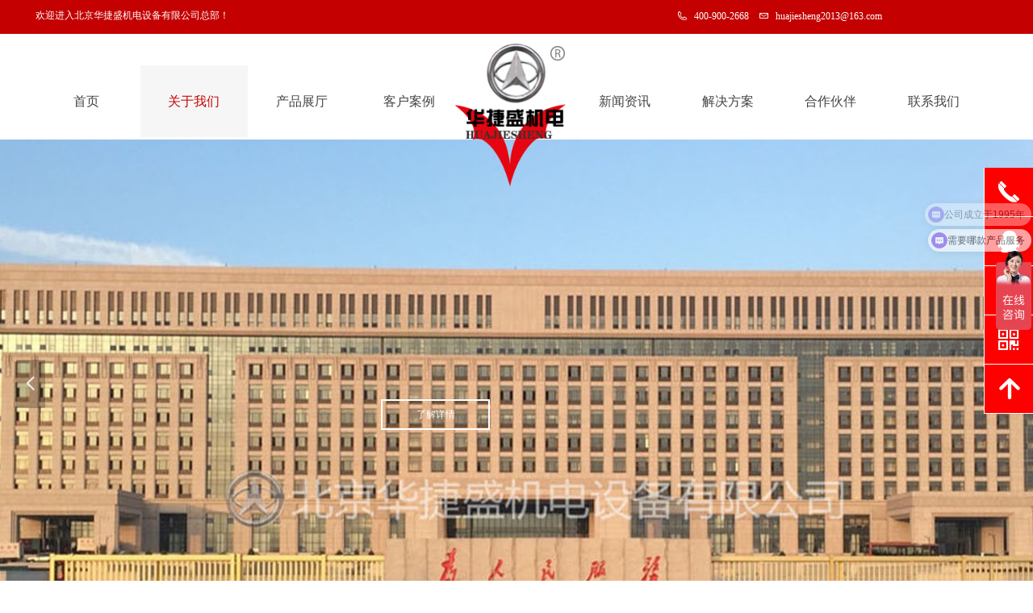

--- FILE ---
content_type: text/html; charset=utf-8
request_url: https://www.huajiesheng.com/gywm
body_size: 25540
content:


<!DOCTYPE html>

<html class="smart-design-mode">
<head>

<meta name="baidu-site-verification" content="code-d7WaiCjOa7" />
        <meta name="viewport" content="width=device-width" />

    <meta http-equiv="Content-Type" content="text/html; charset=utf-8" />
    <meta name="description" />
    <meta name="keywords" />
    <meta name="renderer" content="webkit" />
    <meta name="applicable-device" content="pc" />
    <meta http-equiv="Cache-Control" content="no-transform" />
    <title>关于我们-企业官网</title>
    <link rel="icon" href="//nwzimg.wezhan.cn/sitefiles10161/10161662/logo_a.png"/><link rel="shortcut icon" href="//nwzimg.wezhan.cn/sitefiles10161/10161662/logo_a.png"/><link rel="bookmark" href="//nwzimg.wezhan.cn/sitefiles10161/10161662/logo_a.png"/>
    <link href="https://nwzimg.wezhan.cn/Designer/Content/bottom/pcstyle.css?_version=20250314160850" rel="stylesheet" type="text/css"/>
    <link href="https://nwzimg.wezhan.cn/Content/public/css/reset.css?_version=20251020173726" rel="stylesheet" type="text/css"/>
    <link href="https://nwzimg.wezhan.cn/static/iconfont/1.0.0/iconfont.css?_version=20250314160853" rel="stylesheet" type="text/css"/>
    <link href="https://nwzimg.wezhan.cn/static/iconfont/2.0.0/iconfont.css?_version=20250423163359" rel="stylesheet" type="text/css"/>
    <link href="https://nwzimg.wezhan.cn/static/iconfont/designer/iconfont.css?_version=20250515165214" rel="stylesheet" type="text/css"/>
    <link href="https://nwzimg.wezhan.cn/static/iconfont/companyinfo/iconfont.css?_version=20250314160853" rel="stylesheet" type="text/css"/>
    <link href="https://nwzimg.wezhan.cn/Designer/Content/base/css/pager.css?_version=20250314160850" rel="stylesheet" type="text/css"/>
    <link href="https://nwzimg.wezhan.cn/Designer/Content/base/css/hover-effects.css?_version=20250314160850" rel="stylesheet" type="text/css"/>
    <link href="https://nwzimg.wezhan.cn/Designer/Content/base/css/antChain.css?_version=20250314160850" rel="stylesheet" type="text/css"/>


    
    <link href="//nwzimg.wezhan.cn/pubsf/10161/10161662/css/1236_Pc_zh-CN.css?preventCdnCacheSeed=95067ab11bb84104b3ab71217ae99482" rel="stylesheet" />
    <script src="https://nwzimg.wezhan.cn/Scripts/JQuery/jquery-3.6.3.min.js?_version=20250314165221" type="text/javascript"></script>
    <script src="https://nwzimg.wezhan.cn/Designer/Scripts/jquery.lazyload.min.js?_version=20250314160851" type="text/javascript"></script>
    <script src="https://nwzimg.wezhan.cn/Designer/Scripts/smart.animation.min.js?_version=20250314160851" type="text/javascript"></script>
    <script src="https://nwzimg.wezhan.cn/Designer/Content/Designer-panel/js/kino.razor.min.js?_version=20250314160850" type="text/javascript"></script>
    <script src="https://nwzimg.wezhan.cn/Scripts/common.min.js?v=20200318&_version=20251202180946" type="text/javascript"></script>
    <script src="https://nwzimg.wezhan.cn/Administration/Scripts/admin.validator.min.js?_version=20250314160844" type="text/javascript"></script>
    <script src="https://nwzimg.wezhan.cn/Administration/Content/plugins/cookie/jquery.cookie.js?_version=20250314160844" type="text/javascript"></script>
    <script src="https://nwzimg.wezhan.cn/Scripts/utils.js?_version=20251120174626" type="text/javascript"></script>

    <script type='text/javascript' id='jssor-all' src='https://nwzimg.wezhan.cn/Designer/Scripts/jssor.slider-22.2.16-all.min.js?_version=20250314160851' ></script><script type='text/javascript' id='slideshown' src='https://nwzimg.wezhan.cn/Designer/Scripts/slideshow.js?_version=20250314160851' ></script>
    
<script type="text/javascript">
           window.SEED_CONFIG = {
       customerId: ""
            };
        $.ajaxSetup({
            cache: false,
            beforeSend: function (jqXHR, settings) {
                settings.data = settings.data && settings.data.length > 0 ? (settings.data + "&") : "";
                settings.data = settings.data + "__RequestVerificationToken=" + $('input[name="__RequestVerificationToken"]').val();
                return true;
            }
        });
</script>
<script>
var _hmt = _hmt || [];
(function() {
  var hm = document.createElement("script");
  hm.src = "https://hm.baidu.com/hm.js?1820bfcc9576f4d84a11c559f9d04479";
  var s = document.getElementsByTagName("script")[0]; 
  s.parentNode.insertBefore(hm, s);
})();
</script>



</head>
<body id="smart-body" area="main">
 

    <input type="hidden" id="pageinfo"
           value="1236"
           data-type="1"
           data-device="Pc"
           data-entityid="1236" />
    <input id="txtDeviceSwitchEnabled" value="show" type="hidden" />


    


    
<!-- 在 mainContentWrapper 的下一层的三个div上设置了zindex。把页头页尾所在的层级调整高于中间内容，以防止中间内容遮盖页头页尾 -->

<div id="mainContentWrapper" style="background-color: transparent; background-image: none; background-repeat: no-repeat;background-position:0 0; background:-moz-linear-gradient(top, none, none);background:-webkit-gradient(linear, left top, left bottom, from(none), to(none));background:-o-linear-gradient(top, none, none);background:-ms-linear-gradient(top, none, none);background:linear-gradient(top, none, none);;
     position: relative; width: 100%;min-width:1200px;background-size: auto;" bgScroll="none">
    
    <div style="background-color: transparent; background-image: none; background-repeat: no-repeat;background-position:0 0; background:-moz-linear-gradient(top, none, none);background:-webkit-gradient(linear, left top, left bottom, from(none), to(none));background:-o-linear-gradient(top, none, none);background:-ms-linear-gradient(top, none, none);background:linear-gradient(top, none, none);;
         position: relative; width: 100%;min-width:1200px;background-size: auto; z-index:auto;" bgScroll="none">
        <div class=" header" cpid="514377" id="smv_Area0" style="width: 1200px; height: 807px;  position: relative; margin: 0 auto">
            <div id="smv_tem_1_44" ctype="banner"  class="esmartMargin smartAbs " cpid="514377" cstyle="Style1" ccolor="Item0" areaId="Area0" isContainer="True" pvid="" tareaId="Area0"  re-direction="y" daxis="Y" isdeletable="True" style="height: 42px; width: 100%; left: 0px; top: 0px;z-index:2;"><div class="yibuFrameContent tem_1_44  banner_Style1  " style="overflow:visible;;" ><div class="fullcolumn-inner smAreaC" id="smc_Area0" cid="tem_1_44" style="width:1200px">
    <div id="smv_tem_7_56" ctype="text"  class="esmartMargin smartAbs " cpid="514377" cstyle="Style1" ccolor="Item3" areaId="Area0" isContainer="False" pvid="tem_1_44" tareaId="Area0"  re-direction="all" daxis="All" isdeletable="True" style="height: 23px; width: 257px; left: 4px; top: 13px;z-index:4;"><div class="yibuFrameContent tem_7_56  text_Style1  " style="overflow:hidden;;" ><div id='txt_tem_7_56' style="height: 100%;">
    <div class="editableContent" id="txtc_tem_7_56" style="height: 100%; word-wrap:break-word;">
        <p><span style="color:#ffffff"><span style="font-size:12px"><span style="font-family:'Microsoft YaHei'">欢迎进入北京华捷盛机电设备有限公司总部！</span></span></span></p>

    </div>
</div>

<script>
    var tables = $(' #smv_tem_7_56').find('table')
    for (var i = 0; i < tables.length; i++) {
        var tab = tables[i]
        var borderWidth = $(tab).attr('border')
        if (borderWidth <= 0 || !borderWidth) {
            console.log(tab)
            $(tab).addClass('hidden-border')
            $(tab).children("tbody").children("tr").children("td").addClass('hidden-border')
            $(tab).children("tbody").children("tr").children("th").addClass('hidden-border')
            $(tab).children("thead").children("tr").children("td").addClass('hidden-border')
            $(tab).children("thead").children("tr").children("th").addClass('hidden-border')
            $(tab).children("tfoot").children("tr").children("td").addClass('hidden-border')
            $(tab).children("tfoot").children("tr").children("th").addClass('hidden-border')
        }
    }
</script></div></div><div id="smv_tem_41_34" ctype="companyinfo"  class="esmartMargin smartAbs " cpid="514377" cstyle="Style4" ccolor="Item0" areaId="Area0" isContainer="False" pvid="tem_1_44" tareaId="Area0"  re-direction="all" daxis="All" isdeletable="True" style="height: 30px; width: 325px; left: 800px; top: 10px;z-index:6;"><div class="yibuFrameContent tem_41_34  companyinfo_Style4  " style="overflow:hidden;;" ><div class="w-company-info iconStyle1">
        <span class="company-info-item">
            <a href="tel:400-900-2668" >
                <span class="icon company-info-icon  ">
                    <i class="ltd-icon gs-dianhua"></i>
                </span>
                <span class="company-info-title"style="white-space:pre"></span>
                <span class="company-info-text">400-900-2668</span>
            </a>
        </span>
        <span class="company-info-item">
            <a href="mailto:huajiesheng2013@163.com" >
                <span class="icon company-info-icon  ">
                    <i class="ltd-icon gs-youxiang"></i>
                </span>
                <span class="company-info-title"style="white-space:pre"></span>
                <span class="company-info-text">huajiesheng2013@163.com</span>
            </a>
        </span>
</div></div></div></div>
<div id="bannerWrap_tem_1_44" class="fullcolumn-outer" style="position: absolute; top: 0; bottom: 0;">
</div>

<script type="text/javascript">

    $(function () {
        var resize = function () {
            $("#smv_tem_1_44 >.yibuFrameContent>.fullcolumn-inner").width($("#smv_tem_1_44").parent().width());
            $('#bannerWrap_tem_1_44').fullScreen(function (t) {
                if (VisitFromMobile()) {
                    t.css("min-width", t.parent().width())
                }
            });
        }
        if (typeof (LayoutConverter) !== "undefined") {
            LayoutConverter.CtrlJsVariableList.push({
                CtrlId: "tem_1_44",
                ResizeFunc: resize,
            });
        } else {
            $(window).resize(function (e) {
                if (e.target == this) {
                    resize();
                }
            });
        }

        resize();
    });
</script>
</div></div><div id="smv_tem_47_57" ctype="slideset"  class="esmartMargin smartAbs " cpid="514377" cstyle="Style1" ccolor="Item0" areaId="Area0" isContainer="True" pvid="" tareaId="Area0"  re-direction="y" daxis="Y" isdeletable="True" style="height: 607px; width: 100%; left: 0px; top: 173px;z-index:0;"><div class="yibuFrameContent tem_47_57  slideset_Style1  " style="overflow:visible;;" >
<!--w-slide-->
<div id="lider_smv_tem_47_57_wrapper">
    <div class="w-slide" id="slider_smv_tem_47_57">
        <div class="w-slide-inner" data-u="slides">

                <div class="content-box" data-area="Area0">
                    <div id="smc_Area0" cid="tem_47_57" class="smAreaC slideset_AreaC">
                        <div id="smv_tem_50_57" ctype="button" smanim='{"delay":1.5,"duration":0.75,"direction":"","animationName":"fadeIn","infinite":"1"}'  class="esmartMargin smartAbs animated" cpid="514377" cstyle="Style1" ccolor="Item2" areaId="Area0" isContainer="False" pvid="tem_47_57" tareaId=""  re-direction="all" daxis="All" isdeletable="True" style="height: 38px; width: 135px; left: 432px; top: 322px;z-index:4;"><div class="yibuFrameContent tem_50_57  button_Style1  " style="overflow:visible;;" ><a target="_self" href="" class="w-button f-ellipsis" style="width: 131px; height: 34px; line-height: 34px;">
    <span class="w-button-position">
        <em class="w-button-text f-ellipsis">
            <i class="mw-iconfont w-button-icon w-icon-hide"></i>
            <span class="mw-txt">了解详情</span>
        </em>
    </span>
</a>
    <script type="text/javascript">
        $(function () {
        });
    </script>
</div></div><div id="smv_tem_192_59" ctype="qqservice" class="esmartMargin smartAbs smartFixed   " cpid="514377" cstyle="Style1" ccolor="Item0" areaId="Area0" isContainer="False" pvid="tem_47_57" tareaId="Area0"  re-direction="x" daxis="All" isdeletable="True" style="height: 305px; width: 172px; right: 0px; top: 0px;bottom:0px;margin:auto;z-index:10013;"><div class="yibuFrameContent tem_192_59  qqservice_Style1  " style="overflow:hidden;;" >
<!--w-cs-->
<div class="tem_192_59_c w-cs" id="qqservice_tem_192_59">
    <ul class="w-cs-btn">
        <li class="w-cs-list w-cs-phoneBtn ">
            <a href="javascript:void(0);" class="w-cs-icon"><i class="mw-iconfont icon-phone">&#xb045;</i></a>
            <ul class="w-cs-menu w-cs-phone">
                <li><h3>客服电话</h3></li>
                    <li>13811723160</li>
                    <li>400-000-0628</li>
                    <li>010-56865248</li>
            </ul>
        </li>
        <li class="w-cs-list w-cs-qqBtn ">
            <a href="javascript:void(0);" class="w-cs-icon"><i class="mw-iconfont">&#xb029;</i></a>
            <ul class="w-cs-menu w-cs-qq">
                    <li><a href="//wpa.qq.com/msgrd?v=3&amp;uin=1486719228&amp;site=qq&amp;menu=yes" target="_blank">QQ客服(点我)</a></li>
            </ul>
        </li>
        <li class="w-cs-list w-cs-clockBtn ">
            <a href="javascript:void(0);" class="w-cs-icon"><i class="mw-iconfont icon-clock">&#xb025;</i></a>
            <ul class="w-cs-menu w-cs-clock">
                <li><h3>服务时间</h3></li>
                <li>周一至周六 9:00-17:00</li>
            </ul>
        </li>
        <li class="w-cs-list w-cs-qrcodeBtn ">
            <a href="javascript:void(0);" class="w-cs-icon"><i class="mw-iconfont icon-qrcode">&#xb083;</i></a>
            <ul class="w-cs-menu w-cs-qrcode">
                <li><h3>微信二维码</h3></li>
                <li class="w-cs-qrcode-img"><img loading="lazy" src="//nwzimg.wezhan.cn/contents/sitefiles2032/10161662/images/9273090.jpg" alt=""></li>
            </ul>
        </li>
        <li class="w-cs-list w-cs-upBtn ">
            <a href="javascript:void(0);" onclick="gotoTop();return false;" class="w-cs-icon"><i class="mw-iconfont icon-up">&#xb155;</i></a>
        </li>
    </ul>
</div>
<!--/w-cs-->
<script>

    $(function () {
        var sv = $("#qqservice_tem_192_59");

        var numbers =[];
        $.each(sv.find(".w-cs-menu"), function() { numbers.push(this.scrollWidth); });
        var maxInNumbers = Math.max.apply(Math, numbers);

        sv.find(".w-cs-menu").css("width", maxInNumbers + "px");
        //  显示
        sv.find(".w-cs-list").hover(function () {
            $(this).find("ul.w-cs-menu").stop().animate({ right: 61 }, 200);
        }, function () {
            $(this).find("ul.w-cs-menu").stop().animate({ right: "0" }, 200);
        });
            
                $("#smv_tem_192_59").addClass('exist').appendTo($('body'));
            
    });
    function gotoTop(acceleration, stime) {
        acceleration = acceleration || 0.1;
        stime = stime || 10;
        var x1 = 0;
        var y1 = 0;
        var x2 = 0;
        var y2 = 0;
        if (document.documentElement) {
            x1 = document.documentElement.scrollLeft || 0;
            y1 = document.documentElement.scrollTop || 0;
        }
        if (document.body) {
            x2 = document.body.scrollLeft || 0;
            y2 = document.body.scrollTop || 0;
        }
        var x3 = window.scrollX || 0;
        var y3 = window.scrollY || 0;

        // 滚动条到页面顶部的水平距离
        var x = Math.max(x1, Math.max(x2, x3));
        // 滚动条到页面顶部的垂直距离
        var y = Math.max(y1, Math.max(y2, y3));

        // 滚动距离 = 目前距离 / 速度, 因为距离原来越小, 速度是大于 1 的数, 所以滚动距离会越来越小
        var speeding = 1 + acceleration;
        window.scrollTo(Math.floor(x / speeding), Math.floor(y / speeding));

        // 如果距离不为零, 继续调用函数
        if (x > 0 || y > 0) {
            var run = "gotoTop(" + acceleration + ", " + stime + ")";
            window.setTimeout(run, stime);
        }

        if (typeof (LayoutConverter) !== "undefined" && typeof (CtrlAdjuster) !== "undefined" && CtrlAdjuster.IsMobile)
        {
            $("#qqservice_tem_192_59").trigger("mouseout");
        }
    }
</script></div></div><div id="smv_tem_195_47" ctype="code"  class="esmartMargin smartAbs " cpid="514377" cstyle="Style1" ccolor="Item0" areaId="Area0" isContainer="False" pvid="tem_47_57" tareaId="Area0"  re-direction="all" daxis="All" isdeletable="True" style="height: 100px; width: 200px; left: 447px; top: 163px;z-index:10015;"><div class="yibuFrameContent tem_195_47  code_Style1  " style="overflow:hidden;;" ><!--w-code-->
<div class="w-code">
    <div id='code_tem_195_47'><script>
(function(b,a,e,h,f,c,g,s){b[h]=b[h]||function(){(b[h].c=b[h].c||[]).push(arguments)};
b[h].s=!!c;g=a.getElementsByTagName(e)[0];s=a.createElement(e);
s.src="//s.union.360.cn/"+f+".js";s.defer=!0;s.async=!0;g.parentNode.insertBefore(s,g)
})(window,document,"script","_qha",542684,false);
</script></div>
</div>
<!--/w-code--></div></div>                    </div>
                    <div class="content-box-inner" style="background-image:url(//nwzimg.wezhan.cn/contents/sitefiles2032/10161662/images/43717611.jpg);background-position:50% 50%;background-repeat:no-repeat;background-size:auto;background-color:#ffffff;opacity:1"></div>

                </div>
        </div>
        <!-- Bullet Navigator -->
        <div data-u="navigator" class="w-slide-btn-box " data-autocenter="1">
            <!-- bullet navigator item prototype -->
            <div class="w-slide-btn" data-u="prototype"></div>
        </div>

        <!-- 1Arrow Navigator -->
        <span data-u="arrowleft" class="w-slide-arrowl  slideArrow  " data-autocenter="2" id="left_tem_47_57">
            <i class="w-itemicon mw-iconfont">&#xb133;</i>
        </span>
        <span data-u="arrowright" class="w-slide-arrowr slideArrow " data-autocenter="2" id="right_tem_47_57">
            <i class="w-itemicon mw-iconfont">&#xb132;</i>
        </span>
    </div>
</div>

<!--/w-slide-->
<script type="text/javascript">
       var jssorCache_tem_47_57  = {
            CtrlId:"tem_47_57",
            SliderId: "slider_smv_tem_47_57",
           Html: $("#slider_smv_tem_47_57")[0].outerHTML,
           On: function (slideIndex, fromIndex) {
               slideAnimation_tem_47_57 (slideIndex, fromIndex);
           }
    };
    var slide_tem_47_57;
        var slideAnimation_tem_47_57 =  function (slideIndex, fromIndex) {
            var $slideWrapper = $("#slider_smv_tem_47_57 .w-slide-inner:last");
            var len = $slideWrapper.find(">.content-box").length

            var $nextSlide = $slideWrapper.find(".content-box:eq(" + ((slideIndex + 1)%len) + ")");
            $nextSlide.find(".animated").smanimate("stop");

            var $curSlide = $slideWrapper.find(".content-box:eq(" + slideIndex + ")");
            $curSlide.find(".animated").smanimate("replay")

            // var $fromSlide = $slideWrapper.find(".content-box:eq(" + fromIndex + ")");
            // $fromSlide.find(".animated").smanimate("stop");

           

            $("#switch_tem_47_57 .page").html(slideIndex + 1);
            $("#smv_tem_47_57").attr("selectArea", $curSlide.attr("data-area"));

            return false;
        }
    tem_47_57_page = 1;
    tem_47_57_sliderset3_init = function () {
        var jssor_1_options_tem_47_57 = {
            $AutoPlay: "False"=="True"?false:"on" == "on",//自动播放
            $PlayOrientation: 1,//2为向上滑，1为向左滑
            $Loop: 1,//循环
            $Idle: parseInt("4000"),//切换间隔
            $SlideDuration: "1000",//延时
            $SlideEasing: $Jease$.$OutQuint,
            
             $SlideshowOptions: {
                $Class: $JssorSlideshowRunner$,
                $Transitions: GetSlideAnimation("3", "1000"),
                $TransitionsOrder: 1
            },
            
            $ArrowNavigatorOptions: {
                $Class: $JssorArrowNavigator$
            },
            $BulletNavigatorOptions: {
                $Class: $JssorBulletNavigator$,
                $ActionMode: "1"
            }
        };

        //初始化幻灯
        var slide = slide_tem_47_57 = new $JssorSlider$("slider_smv_tem_47_57", jssor_1_options_tem_47_57);
        if (typeof (LayoutConverter) !== "undefined") {
            jssorCache_tem_47_57 .JssorOpt= jssor_1_options_tem_47_57,
            jssorCache_tem_47_57 .Jssor = slide;
        }
        $('#smv_tem_47_57').data('jssor_slide', slide);

        //resize游览器的时候触发自动缩放幻灯秀
        //幻灯栏目自动或手动切换时触发的事件
        slide.$On($JssorSlider$.$EVT_PARK,slideAnimation_tem_47_57);
        //切换栏点击事件
        $("#switch_tem_47_57 .left").unbind("click").click(function () {
            if(tem_47_57_page==1){
                tem_47_57_page =1;
            } else {
                tem_47_57_page = tem_47_57_page - 1;
            }
            $("#switch_tem_47_57 .page").html(tem_47_57_page);
            slide.$Prev();
            return false;
        });
        $("#switch_tem_47_57 .right").unbind("click").click(function () {
            if(tem_47_57_page==1){
                tem_47_57_page = 1;
        } else {
        tem_47_57_page = tem_47_57_page + 1;
    }
    $("#switch_tem_47_57 .page").html(tem_47_57_page);
    slide.$Next();
    return false;
    });
    };


    $(function () {

        var jssorCopyTmp = document.getElementById('slider_smv_tem_47_57').cloneNode(true);

        var $jssorIntt = function (skipInit) {

            //获取幻灯显示动画类型
            var $this = $('#slider_smv_tem_47_57');
            var dh = $(document).height();
            var wh = $(window).height();
            var ww = $(window).width();
            var width = 1000;
            //区分页头、页尾、内容区宽度
            if ($this.parents(".header").length > 0 ) {
                width = $this.parents(".header").width();
            } else if ($this.parents(".footer").length > 0 ){
                width = $this.parents(".footer").width();
            } else {
                width = $this.parents(".smvContainer").width();
            }

            if (ww > width) {
                var left = parseInt((ww - width) * 10 / 2) / 10;
                $this.css({ 'left': -left, 'width': ww });
            } else {
                $this.css({ 'left': 0, 'width': ww });
            }

            //解决手机端预览PC端幻灯秀时不通栏问题
            if (VisitFromMobile() && typeof (LayoutConverter) === "undefined") {
                $this.css("min-width", width);
                setTimeout(function () {
                    var boxleft = (width - 330) / 2;
                    $this.find(".w-slide-btn-box").css("left", boxleft + "px");
                }, 300);
            }
            $this.children().not(".slideArrow").css({ "width": $this.width() });

            if (!skipInit) {
                tem_47_57_sliderset3_init();
            }


            var areaId = $("#smv_tem_47_57").attr("tareaid");
            if(areaId==""){
                var mainWidth = $("#smv_Main").width();
                $("#smv_tem_47_57 .slideset_AreaC").css({"width":mainWidth+"px","position":"relative","margin":"0 auto"});
            }else{
                var controlWidth = $("#smv_tem_47_57").width();
                $("#smv_tem_47_57 .slideset_AreaC").css({"width":controlWidth+"px","position":"relative","margin":"0 auto"});
            }
            $("#smv_tem_47_57").attr("selectArea", "Area0");

            var arrowHeight = $('#slider_smv_tem_47_57 .w-slide-arrowl').eq(-1).outerHeight();
            var arrowTop = (18 - arrowHeight) / 2;
            $('#slider_smv_tem_47_57 .w-slide-arrowl').eq(-1).css('top', arrowTop);
            $('#slider_smv_tem_47_57 .w-slide-arrowr').eq(-1).css('top', arrowTop);
        }
        $jssorIntt();

            
        var ctime = null;

        function ScaleSlider() {
            slide_tem_47_57.$Off($JssorSlider$.$EVT_PARK,slideAnimation_tem_47_57);
            if (ctime) {
                clearTimeout(ctime);
                ctime = null;
            }
            ctime = setTimeout(function () {
                var inst = $('#slider_smv_tem_47_57');
                     var orginWidth = inst.width();
                     if (orginWidth == $(window).width()) return;
                    var inst_parent = inst.parent();
                    inst.remove()
                     inst_parent.append(jssorCopyTmp.cloneNode(true));

                inst_parent.find('.animated').smanimate().stop();
                     //$('.smartRecpt').smrecompute()

                $jssorIntt();
                ctime = null;
            }, 200);

        }
        if (typeof (LayoutConverter) === "undefined") {
            $Jssor$.$CancelEvent(window, "resize", ScaleSlider);
            $Jssor$.$AddEvent(window, "resize", ScaleSlider);
        }
        
          if (typeof (LayoutConverter) !== "undefined") {
            jssorCache_tem_47_57 .ResizeFunc = $jssorIntt;
            LayoutConverter.CtrlJsVariableList.push(jssorCache_tem_47_57 );
        }

    });
</script>
</div></div><div id="smv_tem_17_34" ctype="nav"  class="esmartMargin smartAbs " cpid="514377" cstyle="Style6" ccolor="Item0" areaId="Area0" isContainer="False" pvid="" tareaId="Area0"  re-direction="all" daxis="All" isdeletable="True" style="height: 89px; width: 511px; left: 670px; top: 81px;z-index:10;"><div class="yibuFrameContent tem_17_34  nav_Style6  " style="overflow:visible;;" ><div id="nav_tem_17_34" class="nav_pc_t_6">
    <ul class="w-nav" navstyle="style6">
                <li class="w-nav-inner" style="height:89px;line-height:89px;width:25%;">
                    <div class="w-nav-item">
                        <a href="/xwzx" target="_self" class="w-nav-item-link">
                            <span class="mw-iconfont"></span>
                            <span class="w-link-txt">新闻资讯</span>
                        </a>
                        <a href="/xwzx" target="_self" class="w-nav-item-link hover">
                            <span class="mw-iconfont"></span>
                            <span class="w-link-txt">新闻资讯</span>
                        </a>
                    </div>
                </li>
                <li class="w-nav-inner" style="height:89px;line-height:89px;width:25%;">
                    <div class="w-nav-item">
                        <a href="/jjfa" target="_self" class="w-nav-item-link">
                            <span class="mw-iconfont"></span>
                            <span class="w-link-txt">解决方案</span>
                        </a>
                        <a href="/jjfa" target="_self" class="w-nav-item-link hover">
                            <span class="mw-iconfont"></span>
                            <span class="w-link-txt">解决方案</span>
                        </a>
                    </div>
                </li>
                <li class="w-nav-inner" style="height:89px;line-height:89px;width:25%;">
                    <div class="w-nav-item">
                        <a href="/hzgy" target="_self" class="w-nav-item-link">
                            <span class="mw-iconfont"></span>
                            <span class="w-link-txt">合作伙伴</span>
                        </a>
                        <a href="/hzgy" target="_self" class="w-nav-item-link hover">
                            <span class="mw-iconfont"></span>
                            <span class="w-link-txt">合作伙伴</span>
                        </a>
                    </div>
                </li>
                <li class="w-nav-inner" style="height:89px;line-height:89px;width:25%;">
                    <div class="w-nav-item">
                        <a href="/lxwm" target="_self" class="w-nav-item-link">
                            <span class="mw-iconfont"></span>
                            <span class="w-link-txt">联系我们</span>
                        </a>
                        <a href="/lxwm" target="_self" class="w-nav-item-link hover">
                            <span class="mw-iconfont"></span>
                            <span class="w-link-txt">联系我们</span>
                        </a>
                    </div>
                </li>

    </ul>
</div>
<script>
    $(function () {
        var itemHover, $this, item, itemAll, navHei, link;
        $('#nav_tem_17_34 .w-nav').find('.w-subnav').hide();
        $('#nav_tem_17_34 .w-nav').off('mouseenter').on('mouseenter', '.w-nav-inner', function () {
            navHei = $('#nav_tem_17_34 .w-nav').height();
            itemAll = $('#nav_tem_17_34 .w-nav').find('.w-subnav');
            $this = $(this);
            link = $this.find('.w-nav-item-link').eq(0);
            item = $this.find('.w-subnav');
            link.stop().animate({ marginTop: -navHei }, 300)
            item.slideDown();
        }).off('mouseleave').on('mouseleave', '.w-nav-inner', function () {
            $this = $(this);
            item = $this.find('.w-subnav');
            link = $this.find('.w-nav-item-link').eq(0);
            link.stop().animate({ marginTop: 0 }, 300);
            item.stop().slideUp();
        });
        SetNavSelectedStyle('nav_tem_17_34');//选中当前导航
    });
</script></div></div><div id="smv_tem_39_36" ctype="logoimage"  class="esmartMargin smartAbs " cpid="514377" cstyle="Style1" ccolor="Item0" areaId="Area0" isContainer="False" pvid="" tareaId="Area0"  re-direction="all" daxis="All" isdeletable="True" style="height: 118px; width: 124px; left: 537px; top: 54px;z-index:10002;"><div class="yibuFrameContent tem_39_36  logoimage_Style1  " style="overflow:visible;;" >
<div class="w-image-box" data-fillType="0" id="div_tem_39_36">
    <a target="_self" href="">
        <img loading="lazy" src="//nwzimg.wezhan.cn/contents/sitefiles2032/10161662/images/8503637.png" alt="logo" title="logo" id="img_smv_tem_39_36" style="width: 124px; height:118px;">
    </a>
</div>

<script type="text/javascript">
    //DOM已经加载完毕不必 $(fn)
    InitImageSmv2("tem_39_36", "124", "118", "0");
    $(function () {
    });
</script>

</div></div><div id="smv_tem_44_23" ctype="nav"  class="esmartMargin smartAbs " cpid="514377" cstyle="Style6" ccolor="Item0" areaId="Area0" isContainer="False" pvid="" tareaId="Area0"  re-direction="all" daxis="All" isdeletable="True" style="height: 89px; width: 534px; left: 0px; top: 81px;z-index:10;"><div class="yibuFrameContent tem_44_23  nav_Style6  " style="overflow:visible;;" ><div id="nav_tem_44_23" class="nav_pc_t_6">
    <ul class="w-nav" navstyle="style6">
                <li class="w-nav-inner" style="height:89px;line-height:89px;width:25%;">
                    <div class="w-nav-item">
                        <a href="/bjhjszbsy" target="_self" class="w-nav-item-link">
                            <span class="mw-iconfont"></span>
                            <span class="w-link-txt">首页</span>
                        </a>
                        <a href="/bjhjszbsy" target="_self" class="w-nav-item-link hover">
                            <span class="mw-iconfont"></span>
                            <span class="w-link-txt">首页</span>
                        </a>
                    </div>
                </li>
                <li class="w-nav-inner" style="height:89px;line-height:89px;width:25%;">
                    <div class="w-nav-item">
                        <a href="/gywm" target="_self" class="w-nav-item-link">
                            <span class="mw-iconfont"></span>
                            <span class="w-link-txt">关于我们</span>
                        </a>
                        <a href="/gywm" target="_self" class="w-nav-item-link hover">
                            <span class="mw-iconfont"></span>
                            <span class="w-link-txt">关于我们</span>
                        </a>
                    </div>
                </li>
                <li class="w-nav-inner" style="height:89px;line-height:89px;width:25%;">
                    <div class="w-nav-item">
                        <a href="/cpzt" target="_self" class="w-nav-item-link">
                            <span class="mw-iconfont"></span>
                            <span class="w-link-txt">产品展厅</span>
                        </a>
                        <a href="/cpzt" target="_self" class="w-nav-item-link hover">
                            <span class="mw-iconfont"></span>
                            <span class="w-link-txt">产品展厅</span>
                        </a>
                    </div>
                </li>
                <li class="w-nav-inner" style="height:89px;line-height:89px;width:25%;">
                    <div class="w-nav-item">
                        <a href="/khal" target="_self" class="w-nav-item-link">
                            <span class="mw-iconfont"></span>
                            <span class="w-link-txt">客户案例</span>
                        </a>
                        <a href="/khal" target="_self" class="w-nav-item-link hover">
                            <span class="mw-iconfont"></span>
                            <span class="w-link-txt">客户案例</span>
                        </a>
                    </div>
                </li>

    </ul>
</div>
<script>
    $(function () {
        var itemHover, $this, item, itemAll, navHei, link;
        $('#nav_tem_44_23 .w-nav').find('.w-subnav').hide();
        $('#nav_tem_44_23 .w-nav').off('mouseenter').on('mouseenter', '.w-nav-inner', function () {
            navHei = $('#nav_tem_44_23 .w-nav').height();
            itemAll = $('#nav_tem_44_23 .w-nav').find('.w-subnav');
            $this = $(this);
            link = $this.find('.w-nav-item-link').eq(0);
            item = $this.find('.w-subnav');
            link.stop().animate({ marginTop: -navHei }, 300)
            item.slideDown();
        }).off('mouseleave').on('mouseleave', '.w-nav-inner', function () {
            $this = $(this);
            item = $this.find('.w-subnav');
            link = $this.find('.w-nav-item-link').eq(0);
            link.stop().animate({ marginTop: 0 }, 300);
            item.stop().slideUp();
        });
        SetNavSelectedStyle('nav_tem_44_23');//选中当前导航
    });
</script></div></div><div id="smv_tem_46_57" ctype="image"  class="esmartMargin smartAbs " cpid="514377" cstyle="Style1" ccolor="Item0" areaId="Area0" isContainer="False" pvid="" tareaId="Area0"  re-direction="all" daxis="All" isdeletable="True" style="height: 106px; width: 145px; left: 521px; top: 128px;z-index:0;"><div class="yibuFrameContent tem_46_57  image_Style1  " style="overflow:visible;;" >
    <div class="w-image-box image-clip-wrap" data-fillType="2" id="div_tem_46_57">
        <a target="_self" href="">
            <img loading="lazy" 
                 src="//nwzimg.wezhan.cn/contents/sitefiles2032/10161662/images/43768115.png" 
                 alt="logo_bg" 
                 title="logo_bg" 
                 id="img_smv_tem_46_57" 
                 style="width: 143px; height:104px;"
                 class=""
             >
        </a>
    </div>

    <script type="text/javascript">
        $(function () {
            
                InitImageSmv("tem_46_57", "143", "106", "2");
            
                 });
    </script>

</div></div>
        </div>
    </div>

    <div class="main-layout-wrapper" id="smv_AreaMainWrapper" style="background-color: transparent; background-image: none;
         background-repeat: no-repeat;background-position:0 0; background:-moz-linear-gradient(top, none, none);background:-webkit-gradient(linear, left top, left bottom, from(none), to(none));background:-o-linear-gradient(top, none, none);background:-ms-linear-gradient(top, none, none);background:linear-gradient(top, none, none);;background-size: auto; z-index:auto;"
         bgScroll="none">
        <div class="main-layout" id="tem-main-layout11" style="width: 100%;">
            <div style="display: none">
                
            </div>
            <div class="" id="smv_MainContent" rel="mainContentWrapper" style="width: 100%; min-height: 300px; position: relative; ">
                
                <div class="smvWrapper"  style="min-width:1200px;  position: relative; background-color: transparent; background-image: none; background-repeat: no-repeat; background:-moz-linear-gradient(top, none, none);background:-webkit-gradient(linear, left top, left bottom, from(none), to(none));background:-o-linear-gradient(top, none, none);background:-ms-linear-gradient(top, none, none);background:linear-gradient(top, none, none);;background-position:0 0;background-size:auto;" bgScroll="none"><div class="smvContainer" id="smv_Main" cpid="1236" style="min-height:400px;width:1200px;height:1227px;  position: relative; "><div id="smv_con_19_37" ctype="banner"  class="esmartMargin smartAbs " cpid="1236" cstyle="Style1" ccolor="Item0" areaId="Main" isContainer="True" pvid="" tareaId="Main"  re-direction="y" daxis="Y" isdeletable="True" style="height: 837px; width: 100%; left: 0px; top: 0px;z-index:2;"><div class="yibuFrameContent con_19_37  banner_Style1  " style="overflow:visible;;" ><div class="fullcolumn-inner smAreaC" id="smc_Area0" cid="con_19_37" style="width:1200px">
    <div id="smv_con_20_37" ctype="area" smanim='{"delay":0.0,"duration":0.75,"direction":"Down","animationName":"slideIn","infinite":"1"}'  class="esmartMargin smartAbs animated" cpid="1236" cstyle="Style1" ccolor="Item1" areaId="Area0" isContainer="True" pvid="con_19_37" tareaId="Main"  re-direction="all" daxis="All" isdeletable="True" style="height: 106px; width: 640px; left: 266px; top: 20px;z-index:9;"><div class="yibuFrameContent con_20_37  area_Style1  " style="overflow:visible;;" ><div class="w-container" data-effect-name="enterTop">
    <div class="smAreaC" id="smc_Area0" cid="con_20_37">
        <div id="smv_con_22_37" ctype="text" smanim='{"delay":0.0,"duration":1.0,"direction":"","animationName":"rubberBand","infinite":"1"}'  class="esmartMargin smartAbs animated" cpid="1236" cstyle="Style1" ccolor="Item0" areaId="Area0" isContainer="False" pvid="con_20_37" tareaId=""  re-direction="all" daxis="All" isdeletable="True" style="height: 48px; width: 360px; left: 152px; top: 11px;z-index:1;"><div class="yibuFrameContent con_22_37  text_Style1  " style="overflow:hidden;;" ><div id='txt_con_22_37' style="height: 100%;">
    <div class="editableContent" id="txtc_con_22_37" style="height: 100%; word-wrap:break-word;">
        <p style="text-align:center"><span style="font-size:40px"><strong>关于我们</strong></span></p>

    </div>
</div>

<script>
    var tables = $(' #smv_con_22_37').find('table')
    for (var i = 0; i < tables.length; i++) {
        var tab = tables[i]
        var borderWidth = $(tab).attr('border')
        if (borderWidth <= 0 || !borderWidth) {
            console.log(tab)
            $(tab).addClass('hidden-border')
            $(tab).children("tbody").children("tr").children("td").addClass('hidden-border')
            $(tab).children("tbody").children("tr").children("th").addClass('hidden-border')
            $(tab).children("thead").children("tr").children("td").addClass('hidden-border')
            $(tab).children("thead").children("tr").children("th").addClass('hidden-border')
            $(tab).children("tfoot").children("tr").children("td").addClass('hidden-border')
            $(tab).children("tfoot").children("tr").children("th").addClass('hidden-border')
        }
    }
</script></div></div><div id="smv_con_21_37" ctype="line"  class="esmartMargin smartAbs " cpid="1236" cstyle="Style1" ccolor="Item0" areaId="Area0" isContainer="False" pvid="con_20_37" tareaId=""  re-direction="x" daxis="All" isdeletable="True" style="height: 20px; width: 168px; left: 398px; top: 66px;z-index:8;"><div class="yibuFrameContent con_21_37  line_Style1  " style="overflow:visible;;" ><!-- w-line -->
<div style="position:relative; height:100%">
    <div class="w-line" style="position:absolute;top:50%;" linetype="horizontal"></div>
</div>
</div></div><div id="smv_con_23_37" ctype="line"  class="esmartMargin smartAbs " cpid="1236" cstyle="Style1" ccolor="Item3" areaId="Area0" isContainer="False" pvid="con_20_37" tareaId=""  re-direction="x" daxis="All" isdeletable="True" style="height: 20px; width: 117px; left: 268px; top: 64px;z-index:0;"><div class="yibuFrameContent con_23_37  line_Style1  " style="overflow:visible;;" ><!-- w-line -->
<div style="position:relative; height:100%">
    <div class="w-line" style="position:absolute;top:50%;" linetype="horizontal"></div>
</div>
</div></div><div id="smv_con_24_37" ctype="line"  class="esmartMargin smartAbs " cpid="1236" cstyle="Style1" ccolor="Item0" areaId="Area0" isContainer="False" pvid="con_20_37" tareaId=""  re-direction="x" daxis="All" isdeletable="True" style="height: 20px; width: 168px; left: 87px; top: 66px;z-index:8;"><div class="yibuFrameContent con_24_37  line_Style1  " style="overflow:visible;;" ><!-- w-line -->
<div style="position:relative; height:100%">
    <div class="w-line" style="position:absolute;top:50%;" linetype="horizontal"></div>
</div>
</div></div>    </div>
</div></div></div><div id="smv_con_25_37" ctype="tab"  class="esmartMargin smartAbs " cpid="1236" cstyle="Style2" ccolor="Item0" areaId="Area0" isContainer="True" pvid="con_19_37" tareaId="Main"  re-direction="all" daxis="All" isdeletable="True" style="height: 856px; width: 1190px; left: -14px; top: 292px;z-index:1007;"><div class="yibuFrameContent con_25_37  tab_Style2  " style="overflow:visible;;" >
<div class="w-label" id="tab_con_25_37">
    <ul class="w-label-tips">
        <li class="w-label-tips-line w-label-tips-line-left"><span></span></li>
        <li class="w-label-tips-line current"><span></span></li>
            <li class="w-label-tips-item current" data-area="tabArea0">
                <a href="" target="_blank">公司介绍</a>
                <span class="mask" style=""></span>
            </li>
            <li class="w-label-tips-line current"><span></span></li>
            <li class="w-label-tips-item " data-area="tabArea1">
                <a href="" target="_blank">品牌文化</a>
                <span class="mask" style=""></span>
            </li>
            <li class="w-label-tips-line "><span></span></li>
            <li class="w-label-tips-item " data-area="tabArea2">
                <a href="" target="_blank">总裁致词</a>
                <span class="mask" style=""></span>
            </li>
            <li class="w-label-tips-line "><span></span></li>
            <li class="w-label-tips-item " data-area="tabArea1562225942438">
                <a href="" target="_blank">组织结构</a>
                <span class="mask" style=""></span>
            </li>
            <li class="w-label-tips-line "><span></span></li>
            <li class="w-label-tips-item " data-area="tabArea1562225960562">
                <a href="" target="_blank">企业精神</a>
                <span class="mask" style=""></span>
            </li>
            <li class="w-label-tips-line "><span></span></li>
            <li class="w-label-tips-item " data-area="tabArea1562225978322">
                <a href="" target="_blank">华捷盛之歌</a>
                <span class="mask" style=""></span>
            </li>
            <li class="w-label-tips-line "><span></span></li>
            <li class="w-label-tips-item " data-area="tabArea1562225992399">
                <a href="" target="_blank">公司荣誉</a>
                <span class="mask" style=""></span>
            </li>
            <li class="w-label-tips-line "><span></span></li>
            <li class="w-label-tips-item " data-area="tabArea1562552624525">
                <a href="" target="_blank">发展历程</a>
                <span class="mask" style=""></span>
            </li>
            <li class="w-label-tips-line "><span></span></li>
            <li class="w-label-tips-item " data-area="tabArea1562552637891">
                <a href="" target="_blank">形象视频</a>
                <span class="mask" style=""></span>
            </li>
            <li class="w-label-tips-line "><span></span></li>
            <li class="w-label-tips-item " data-area="tabArea1562552649586">
                <a href="" target="_blank">公司环境</a>
                <span class="mask" style=""></span>
            </li>
            <li class="w-label-tips-line "><span></span></li>
            <li class="w-label-tips-item " data-area="tabArea1562552662378">
                <a href="" target="_blank">联系方式</a>
                <span class="mask" style=""></span>
            </li>
            <li class="w-label-tips-line "><span></span></li>
        <li class="w-label-tips-line w-label-tips-line-right"><span></span></li>
    </ul>
    <ul class="w-label-content">

            <li class="w-label-content-item current" data-area="tabArea0">
                <div class="smAreaC" id="smc_tabArea0" cid="con_25_37" style="height: 794px;">
                    <div id="smv_con_33_20" ctype="area"  class="esmartMargin smartAbs " cpid="1236" cstyle="Style1" ccolor="Item1" areaId="tabArea0" isContainer="True" pvid="con_25_37" tareaId="Main"  re-direction="all" daxis="All" isdeletable="True" style="height: 541px; width: 443px; left: 67px; top: 58px;z-index:3;"><div class="yibuFrameContent con_33_20  area_Style1  " style="overflow:visible;;" ><div class="w-container" data-effect-name="enterTop">
    <div class="smAreaC" id="smc_Area0" cid="con_33_20">
        <div id="smv_con_42_57" ctype="image"  class="esmartMargin smartAbs " cpid="1236" cstyle="Style1" ccolor="Item0" areaId="Area0" isContainer="False" pvid="con_33_20" tareaId="Main"  re-direction="all" daxis="All" isdeletable="True" style="height: 496px; width: 409px; left: 38px; top: 19px;z-index:4;"><div class="yibuFrameContent con_42_57  image_Style1  " style="overflow:visible;;" >
    <div class="w-image-box image-clip-wrap" data-fillType="2" id="div_con_42_57">
        <a target="_self" href="">
            <img loading="lazy" 
                 src="//nwzimg.wezhan.cn/contents/sitefiles2032/10161662/images/8608143.jpg" 
                 alt="153341931" 
                 title="153341931" 
                 id="img_smv_con_42_57" 
                 style="width: 407px; height:494px;"
                 class=""
             >
        </a>
    </div>

    <script type="text/javascript">
        $(function () {
            
                InitImageSmv("con_42_57", "407", "496", "2");
            
                 });
    </script>

</div></div>    </div>
</div></div></div><div id="smv_con_35_7" ctype="area"  class="esmartMargin smartAbs " cpid="1236" cstyle="Style1" ccolor="Item1" areaId="tabArea0" isContainer="True" pvid="con_25_37" tareaId="Main"  re-direction="all" daxis="All" isdeletable="True" style="height: 510px; width: 536px; left: 564px; top: 60px;z-index:4;"><div class="yibuFrameContent con_35_7  area_Style1  " style="overflow:visible;;" ><div class="w-container" data-effect-name="enterTop">
    <div class="smAreaC" id="smc_Area0" cid="con_35_7">
        <div id="smv_con_36_36" ctype="line"  class="esmartMargin smartAbs " cpid="1236" cstyle="Style1" ccolor="Item3" areaId="Area0" isContainer="False" pvid="con_35_7" tareaId="Main"  re-direction="x" daxis="All" isdeletable="True" style="height: 20px; width: 142px; left: 34px; top: -15px;z-index:2;"><div class="yibuFrameContent con_36_36  line_Style1  " style="overflow:visible;;" ><!-- w-line -->
<div style="position:relative; height:100%">
    <div class="w-line" style="position:absolute;top:50%;" linetype="horizontal"></div>
</div>
</div></div><div id="smv_con_39_46" ctype="text"  class="esmartMargin smartAbs " cpid="1236" cstyle="Style1" ccolor="Item5" areaId="Area0" isContainer="False" pvid="con_35_7" tareaId="Main"  re-direction="all" daxis="All" isdeletable="True" style="height: 655px; width: 410px; left: 2px; top: 0px;z-index:5;"><div class="yibuFrameContent con_39_46  text_Style1  " style="overflow:hidden;;" ><div id='txt_con_39_46' style="height: 100%;">
    <div class="editableContent" id="txtc_con_39_46" style="height: 100%; word-wrap:break-word;">
        <p><span style="font-size:14px">&nbsp; &nbsp; &nbsp; &nbsp;</span><span style="font-size:20px"><span style="line-height:1.5">北京华捷盛机电设备有限公司,地址: 北京市通州区马驹桥镇环科中路二号院27号楼,注册资本6000万，是一家集设计、研发、生产、销售、服务于一体的完整产业链,专业生产电动伸缩门、悬浮门、平移门、自动门、现代全自动智能停车场、车辆车牌识别系统、停车场收费管理系统、岗亭、挡车器等等生产企业，公司以中高不同档次产品为主，产品畅销多个地区。公司以优良的品质，完善的服务赢得了客户和社会各界的高度选择。众多企事业单位都选择了华捷盛产品为其镇守门庭。<br />
&nbsp; &nbsp; &nbsp; &nbsp;2008奥运是世界瞩目，华捷盛产品成功服务于众多企事业单位，向世界展示了中华门业的魅力，这是用户对华捷盛产品的充分肯定，也是全体华捷盛的荣誉与自豪，品质所在,这充分体现了华捷盛在行业内的影响力 ,经过多年的发展，在海内外市场上也享有盛誉，在行业内获得客户好评。</span></span></p>

    </div>
</div>

<script>
    var tables = $(' #smv_con_39_46').find('table')
    for (var i = 0; i < tables.length; i++) {
        var tab = tables[i]
        var borderWidth = $(tab).attr('border')
        if (borderWidth <= 0 || !borderWidth) {
            console.log(tab)
            $(tab).addClass('hidden-border')
            $(tab).children("tbody").children("tr").children("td").addClass('hidden-border')
            $(tab).children("tbody").children("tr").children("th").addClass('hidden-border')
            $(tab).children("thead").children("tr").children("td").addClass('hidden-border')
            $(tab).children("thead").children("tr").children("th").addClass('hidden-border')
            $(tab).children("tfoot").children("tr").children("td").addClass('hidden-border')
            $(tab).children("tfoot").children("tr").children("th").addClass('hidden-border')
        }
    }
</script></div></div>    </div>
</div></div></div><div id="smv_con_37_32" ctype="line"  class="esmartMargin smartAbs " cpid="1236" cstyle="Style1" ccolor="Item0" areaId="tabArea0" isContainer="False" pvid="con_25_37" tareaId="Main"  re-direction="x" daxis="All" isdeletable="True" style="height: 20px; width: 82px; left: 597px; top: 684px;z-index:3;"><div class="yibuFrameContent con_37_32  line_Style1  " style="overflow:visible;;" ><!-- w-line -->
<div style="position:relative; height:100%">
    <div class="w-line" style="position:absolute;top:50%;" linetype="horizontal"></div>
</div>
</div></div>                </div>
            </li>
            <li class="w-label-content-item " data-area="tabArea1">
                <div class="smAreaC" id="smc_tabArea1" cid="con_25_37" style="height: 794px;">
                    <div id="smv_con_43_48" ctype="area" smanim='{"delay":0.0,"duration":0.75,"direction":"Down","animationName":"slideIn","infinite":"1"}'  class="esmartMargin smartAbs animated" cpid="1236" cstyle="Style1" ccolor="Item1" areaId="tabArea1" isContainer="True" pvid="con_25_37" tareaId="Main"  re-direction="all" daxis="All" isdeletable="True" style="height: 86px; width: 640px; left: 251px; top: 23px;z-index:9;"><div class="yibuFrameContent con_43_48  area_Style1  " style="overflow:visible;;" ><div class="w-container" data-effect-name="enterTop">
    <div class="smAreaC" id="smc_Area0" cid="con_43_48">
        <div id="smv_con_44_48" ctype="text" smanim='{"delay":0.0,"duration":1.0,"direction":"","animationName":"rubberBand","infinite":"1"}'  class="esmartMargin smartAbs animated" cpid="1236" cstyle="Style1" ccolor="Item0" areaId="Area0" isContainer="False" pvid="con_43_48" tareaId=""  re-direction="all" daxis="All" isdeletable="True" style="height: 48px; width: 360px; left: 146px; top: 2px;z-index:1;"><div class="yibuFrameContent con_44_48  text_Style1  " style="overflow:hidden;;" ><div id='txt_con_44_48' style="height: 100%;">
    <div class="editableContent" id="txtc_con_44_48" style="height: 100%; word-wrap:break-word;">
        <p style="text-align:center"><span style="font-size:40px"><strong>品牌文化</strong></span></p>

    </div>
</div>

<script>
    var tables = $(' #smv_con_44_48').find('table')
    for (var i = 0; i < tables.length; i++) {
        var tab = tables[i]
        var borderWidth = $(tab).attr('border')
        if (borderWidth <= 0 || !borderWidth) {
            console.log(tab)
            $(tab).addClass('hidden-border')
            $(tab).children("tbody").children("tr").children("td").addClass('hidden-border')
            $(tab).children("tbody").children("tr").children("th").addClass('hidden-border')
            $(tab).children("thead").children("tr").children("td").addClass('hidden-border')
            $(tab).children("thead").children("tr").children("th").addClass('hidden-border')
            $(tab).children("tfoot").children("tr").children("td").addClass('hidden-border')
            $(tab).children("tfoot").children("tr").children("th").addClass('hidden-border')
        }
    }
</script></div></div><div id="smv_con_45_48" ctype="line"  class="esmartMargin smartAbs " cpid="1236" cstyle="Style1" ccolor="Item0" areaId="Area0" isContainer="False" pvid="con_43_48" tareaId=""  re-direction="x" daxis="All" isdeletable="True" style="height: 20px; width: 168px; left: 403px; top: 46px;z-index:8;"><div class="yibuFrameContent con_45_48  line_Style1  " style="overflow:visible;;" ><!-- w-line -->
<div style="position:relative; height:100%">
    <div class="w-line" style="position:absolute;top:50%;" linetype="horizontal"></div>
</div>
</div></div><div id="smv_con_46_48" ctype="line"  class="esmartMargin smartAbs " cpid="1236" cstyle="Style1" ccolor="Item3" areaId="Area0" isContainer="False" pvid="con_43_48" tareaId=""  re-direction="x" daxis="All" isdeletable="True" style="height: 20px; width: 117px; left: 270px; top: 43px;z-index:0;"><div class="yibuFrameContent con_46_48  line_Style1  " style="overflow:visible;;" ><!-- w-line -->
<div style="position:relative; height:100%">
    <div class="w-line" style="position:absolute;top:50%;" linetype="horizontal"></div>
</div>
</div></div><div id="smv_con_47_48" ctype="line"  class="esmartMargin smartAbs " cpid="1236" cstyle="Style1" ccolor="Item0" areaId="Area0" isContainer="False" pvid="con_43_48" tareaId=""  re-direction="x" daxis="All" isdeletable="True" style="height: 20px; width: 168px; left: 92px; top: 46px;z-index:8;"><div class="yibuFrameContent con_47_48  line_Style1  " style="overflow:visible;;" ><!-- w-line -->
<div style="position:relative; height:100%">
    <div class="w-line" style="position:absolute;top:50%;" linetype="horizontal"></div>
</div>
</div></div>    </div>
</div></div></div><div id="smv_con_48_50" ctype="text"  class="esmartMargin smartAbs " cpid="1236" cstyle="Style1" ccolor="Item4" areaId="tabArea1" isContainer="False" pvid="con_25_37" tareaId="Main"  re-direction="all" daxis="All" isdeletable="True" style="height: 310px; width: 725px; left: 202px; top: 95px;z-index:10;"><div class="yibuFrameContent con_48_50  text_Style1  " style="overflow:hidden;;" ><div id='txt_con_48_50' style="height: 100%;">
    <div class="editableContent" id="txtc_con_48_50" style="height: 100%; word-wrap:break-word;">
        <p><span style="font-size:18px"><span style="line-height:1.5"><strong>企业使命</strong>：重新诠释门文化，为客户提供安全便捷的出入口管理设备，为员工搭建创业平台创造价值回报社会。</span></span></p>

<p><span style="font-size:18px"><span style="line-height:1.5"><strong>企业愿景</strong>：成为一家具影响力的行业企业。</span></span></p>

<p><span style="font-size:18px"><span style="line-height:1.5"><strong>企业价值观</strong>：客户为先，团队合作，共同创业，拥抱变化。</span></span></p>

<p><span style="font-size:18px"><span style="line-height:1.5"><strong>企业核心理念</strong>：态度.沟通.忠诚.专业.责任.快乐。</span></span></p>

<p><span style="font-size:18px"><span style="line-height:1.5"><strong>企业经营理念</strong>：以技术创新为先导，以人才为依托，创造更多高价值产品，以超越客户价值期望！</span></span></p>

<p><span style="font-size:18px"><span style="line-height:1.5"><strong>积极心态修炼</strong>：1.认真；2.快；3.坚守承诺；4.保证完成任务；5.乐观；6.自信；7.爱与奉献；8.不找借口。</span></span></p>

<p><span style="font-size:18px"><span style="line-height:1.5"><strong>企业服务理念</strong>：努力不懈，有华捷盛，就有华捷盛服务。</span></span></p>

<p><span style="font-size:18px"><span style="line-height:1.5"><strong>企业团队精神</strong>：让我们一起努力，不断超越。</span></span></p>

    </div>
</div>

<script>
    var tables = $(' #smv_con_48_50').find('table')
    for (var i = 0; i < tables.length; i++) {
        var tab = tables[i]
        var borderWidth = $(tab).attr('border')
        if (borderWidth <= 0 || !borderWidth) {
            console.log(tab)
            $(tab).addClass('hidden-border')
            $(tab).children("tbody").children("tr").children("td").addClass('hidden-border')
            $(tab).children("tbody").children("tr").children("th").addClass('hidden-border')
            $(tab).children("thead").children("tr").children("td").addClass('hidden-border')
            $(tab).children("thead").children("tr").children("th").addClass('hidden-border')
            $(tab).children("tfoot").children("tr").children("td").addClass('hidden-border')
            $(tab).children("tfoot").children("tr").children("th").addClass('hidden-border')
        }
    }
</script></div></div><div id="smv_con_49_2" ctype="image"  class="esmartMargin smartAbs " cpid="1236" cstyle="Style1" ccolor="Item0" areaId="tabArea1" isContainer="False" pvid="con_25_37" tareaId="Main"  re-direction="all" daxis="All" isdeletable="True" style="height: 633px; width: 640px; left: 261px; top: 409px;z-index:11;"><div class="yibuFrameContent con_49_2  image_Style1  " style="overflow:visible;;" >
    <div class="w-image-box image-clip-wrap" data-fillType="2" id="div_con_49_2">
        <a target="_self" href="">
            <img loading="lazy" 
                 src="//nwzimg.wezhan.cn/contents/sitefiles2032/10161662/images/8611188.jpg" 
                 alt="154727141" 
                 title="154727141" 
                 id="img_smv_con_49_2" 
                 style="width: 638px; height:631px;"
                 class=""
             >
        </a>
    </div>

    <script type="text/javascript">
        $(function () {
            
                InitImageSmv("con_49_2", "638", "633", "2");
            
                 });
    </script>

</div></div>                </div>
            </li>
            <li class="w-label-content-item " data-area="tabArea2">
                <div class="smAreaC" id="smc_tabArea2" cid="con_25_37" style="height: 794px;">
                    <div id="smv_con_50_12" ctype="image"  class="esmartMargin smartAbs " cpid="1236" cstyle="Style1" ccolor="Item0" areaId="tabArea2" isContainer="False" pvid="con_25_37" tareaId="Main"  re-direction="all" daxis="All" isdeletable="True" style="height: 418px; width: 721px; left: 207px; top: 30px;z-index:3;"><div class="yibuFrameContent con_50_12  image_Style1  " style="overflow:visible;;" >
    <div class="w-image-box image-clip-wrap" data-fillType="1" id="div_con_50_12">
        <a target="_self" href="">
            <img loading="lazy" 
                 src="//nwzimg.wezhan.cn/contents/sitefiles2032/10161662/images/8611460.jpg" 
                 alt="153749601" 
                 title="153749601" 
                 id="img_smv_con_50_12" 
                 style="width: 719px; height:416px;"
                 class="imgCliped"
             >
        </a>
    </div>

    <script type="text/javascript">
        $(function () {
                 });
    </script>

</div></div><div id="smv_con_51_37" ctype="text"  class="esmartMargin smartAbs " cpid="1236" cstyle="Style1" ccolor="Item4" areaId="tabArea2" isContainer="False" pvid="con_25_37" tareaId="Main"  re-direction="all" daxis="All" isdeletable="True" style="height: 380px; width: 1026px; left: 73px; top: 489px;z-index:4;"><div class="yibuFrameContent con_51_37  text_Style1  " style="overflow:hidden;;" ><div id='txt_con_51_37' style="height: 100%;">
    <div class="editableContent" id="txtc_con_51_37" style="height: 100%; word-wrap:break-word;">
        <p><span style="font-size:22px"><span style="line-height:1.5">&nbsp; &nbsp; &nbsp; &nbsp;时光荏苒，经过多年的发展，</span></span><span style="font-size:22px"><span style="line-height:1.5">得到了客户、各级领导的充分肯定，也赢得了同行的尊重。在此，我要向长期支持公司发展的大客户、各级领导、各位合作伙伴、各位同事表达诚挚的谢意，向所有帮助过公司发展的各位朋友表达衷心的感谢。我们一定会将大家对华捷盛的支持转化为无穷的动力，为行业的发展，为社会做出更大的贡献。电动门是一个使用频率很高的产品，只有专注、专心，长期努力，持续投入，才能在该行业有所创造。华捷盛自成立以来，就树立了&ldquo;以技术创新为先导，以人才为依托&rdquo;的经营理念，投入巨资进行打造品质产品，已超过客户的期望值。在科技时代，公司将&ldquo;重新诠释门文化&rdquo;作为企业永恒的精神追求，这既是对中华优秀的文化的继承，更是对中国传统文化的发展，也是华捷盛人义不容辞的责任，是公司不断创新、发展的强大精神动力。华捷盛将不仅为社会创造物质精品，更会为社会创造精神产品。华捷盛电动门带给客户的不仅是魅力展现，更是自身价值 的体现和华捷盛全体同仁的良好的祝愿：华捷盛人愿为您开启成功之门，以我们每个人的努力成就中华之盛事。</span></span></p>

    </div>
</div>

<script>
    var tables = $(' #smv_con_51_37').find('table')
    for (var i = 0; i < tables.length; i++) {
        var tab = tables[i]
        var borderWidth = $(tab).attr('border')
        if (borderWidth <= 0 || !borderWidth) {
            console.log(tab)
            $(tab).addClass('hidden-border')
            $(tab).children("tbody").children("tr").children("td").addClass('hidden-border')
            $(tab).children("tbody").children("tr").children("th").addClass('hidden-border')
            $(tab).children("thead").children("tr").children("td").addClass('hidden-border')
            $(tab).children("thead").children("tr").children("th").addClass('hidden-border')
            $(tab).children("tfoot").children("tr").children("td").addClass('hidden-border')
            $(tab).children("tfoot").children("tr").children("th").addClass('hidden-border')
        }
    }
</script></div></div>                </div>
            </li>
            <li class="w-label-content-item " data-area="tabArea1562225942438">
                <div class="smAreaC" id="smc_tabArea1562225942438" cid="con_25_37" style="height: 794px;">
                    <div id="smv_con_52_41" ctype="image"  class="esmartMargin smartAbs " cpid="1236" cstyle="Style1" ccolor="Item0" areaId="tabArea1562225942438" isContainer="False" pvid="con_25_37" tareaId="Main"  re-direction="all" daxis="All" isdeletable="True" style="height: 806px; width: 1132px; left: 27px; top: 38px;z-index:3;"><div class="yibuFrameContent con_52_41  image_Style1  " style="overflow:visible;;" >
    <div class="w-image-box image-clip-wrap" data-fillType="2" id="div_con_52_41">
        <a target="_self" href="">
            <img loading="lazy" 
                 src="//nwzimg.wezhan.cn/contents/sitefiles2032/10161662/images/8611937.jpg" 
                 alt="110141601" 
                 title="110141601" 
                 id="img_smv_con_52_41" 
                 style="width: 1130px; height:804px;"
                 class=""
             >
        </a>
    </div>

    <script type="text/javascript">
        $(function () {
            
                InitImageSmv("con_52_41", "1130", "806", "2");
            
                 });
    </script>

</div></div>                </div>
            </li>
            <li class="w-label-content-item " data-area="tabArea1562225960562">
                <div class="smAreaC" id="smc_tabArea1562225960562" cid="con_25_37" style="height: 794px;">
                    <div id="smv_con_53_25" ctype="image"  class="esmartMargin smartAbs " cpid="1236" cstyle="Style1" ccolor="Item0" areaId="tabArea1562225960562" isContainer="False" pvid="con_25_37" tareaId="Main"  re-direction="all" daxis="All" isdeletable="True" style="height: 729px; width: 1133px; left: 30px; top: 38px;z-index:3;"><div class="yibuFrameContent con_53_25  image_Style1  " style="overflow:visible;;" >
    <div class="w-image-box image-clip-wrap" data-fillType="2" id="div_con_53_25">
        <a target="_self" href="">
            <img loading="lazy" 
                 src="//nwzimg.wezhan.cn/contents/sitefiles2032/10161662/images/8612078.jpg" 
                 alt="110018331" 
                 title="110018331" 
                 id="img_smv_con_53_25" 
                 style="width: 1131px; height:727px;"
                 class=""
             >
        </a>
    </div>

    <script type="text/javascript">
        $(function () {
            
                InitImageSmv("con_53_25", "1131", "729", "2");
            
                 });
    </script>

</div></div>                </div>
            </li>
            <li class="w-label-content-item " data-area="tabArea1562225978322">
                <div class="smAreaC" id="smc_tabArea1562225978322" cid="con_25_37" style="height: 794px;">
                                    </div>
            </li>
            <li class="w-label-content-item " data-area="tabArea1562225992399">
                <div class="smAreaC" id="smc_tabArea1562225992399" cid="con_25_37" style="height: 794px;">
                    <div id="smv_con_55_39" ctype="image"  class="esmartMargin smartAbs " cpid="1236" cstyle="Style1" ccolor="Item0" areaId="tabArea1562225992399" isContainer="False" pvid="con_25_37" tareaId="Main"  re-direction="all" daxis="All" isdeletable="True" style="height: 550px; width: 400px; left: -19px; top: 75px;z-index:3;"><div class="yibuFrameContent con_55_39  image_Style1  " style="overflow:visible;;" >
    <div class="w-image-box image-clip-wrap" data-fillType="1" id="div_con_55_39">
        <a target="_self" href="">
            <img loading="lazy" 
                 src="//nwzimg.wezhan.cn/contents/sitefiles2032/10161662/images/8621788.jpg" 
                 alt="134948801" 
                 title="134948801" 
                 id="img_smv_con_55_39" 
                 style="width: 398px; height:548px;"
                 class=""
             >
        </a>
    </div>

    <script type="text/javascript">
        $(function () {
            
                InitImageSmv("con_55_39", "398", "550", "1");
            
                 });
    </script>

</div></div><div id="smv_con_56_51" ctype="image"  class="esmartMargin smartAbs " cpid="1236" cstyle="Style1" ccolor="Item0" areaId="tabArea1562225992399" isContainer="False" pvid="con_25_37" tareaId="Main"  re-direction="all" daxis="All" isdeletable="True" style="height: 550px; width: 402px; left: 384px; top: 64px;z-index:3;"><div class="yibuFrameContent con_56_51  image_Style1  " style="overflow:visible;;" >
    <div class="w-image-box image-clip-wrap" data-fillType="1" id="div_con_56_51">
        <a target="_self" href="">
            <img loading="lazy" 
                 src="//nwzimg.wezhan.cn/contents/sitefiles2032/10161662/images/8621789.jpg" 
                 alt="135708831" 
                 title="135708831" 
                 id="img_smv_con_56_51" 
                 style="width: 400px; height:548px;"
                 class="imgCliped"
             >
        </a>
    </div>

    <script type="text/javascript">
        $(function () {
                 });
    </script>

</div></div><div id="smv_con_57_14" ctype="image"  class="esmartMargin smartAbs " cpid="1236" cstyle="Style1" ccolor="Item0" areaId="tabArea1562225992399" isContainer="False" pvid="con_25_37" tareaId="Main"  re-direction="all" daxis="All" isdeletable="True" style="height: 551px; width: 400px; left: 786px; top: 63px;z-index:3;"><div class="yibuFrameContent con_57_14  image_Style1  " style="overflow:visible;;" >
    <div class="w-image-box image-clip-wrap" data-fillType="1" id="div_con_57_14">
        <a target="_self" href="">
            <img loading="lazy" 
                 src="//nwzimg.wezhan.cn/contents/sitefiles2032/10161662/images/8621791.jpg" 
                 alt="135709771" 
                 title="135709771" 
                 id="img_smv_con_57_14" 
                 style="width: 398px; height:549px;"
                 class="imgCliped"
             >
        </a>
    </div>

    <script type="text/javascript">
        $(function () {
                 });
    </script>

</div></div>                </div>
            </li>
            <li class="w-label-content-item " data-area="tabArea1562552624525">
                <div class="smAreaC" id="smc_tabArea1562552624525" cid="con_25_37" style="height: 794px;">
                    <div id="smv_con_58_39" ctype="text"  class="esmartMargin smartAbs " cpid="1236" cstyle="Style1" ccolor="Item4" areaId="tabArea1562552624525" isContainer="False" pvid="con_25_37" tareaId="Main"  re-direction="all" daxis="All" isdeletable="True" style="height: 1020px; width: 1093px; left: 40px; top: 11px;z-index:2;"><div class="yibuFrameContent con_58_39  text_Style1  " style="overflow:hidden;;" ><div id='txt_con_58_39' style="height: 100%;">
    <div class="editableContent" id="txtc_con_58_39" style="height: 100%; word-wrap:break-word;">
        <p><span style="font-size:24px"><span style="color:#f6b26b"><strong><strong><strong><strong>2007年</strong></strong></strong></strong></span></span></p>

<p><span style="font-size:18px">2007年华捷盛成功研发了一款&ldquo;大中华豪门&rdquo;。&nbsp;2007年华捷盛成功研发了新款&ldquo;华府门&rdquo;。</span></p>

<p><span style="font-size:18px">2007年1月18日成功申请欧威龙商标。</span></p>

<p><span style="font-size:18px">2007年1月18日成功申请欧雷威斯商标。</span></p>

<p><span style="font-size:18px">2007年1月18日成功申请欧雷迪商标。</span></p>

<p>&nbsp;</p>

<p><span style="font-size:24px"><span style="color:#f6b26b"><strong>2008年</strong></span></span></p>

<p>&nbsp;</p>

<p><span style="font-size:18px">2008年北京奥运会，华捷盛产品作为电动伸缩门品牌入驻多个企事业单位，领略奥运精神。现今，华捷盛为能在展示中华传统文化，体现中国形象而感到骄傲！</span></p>

<p>&nbsp;</p>

<p>&nbsp;</p>

<p>&nbsp;</p>

<p><span style="font-size:24px"><span style="color:#f6b26b"><strong>2009年</strong></span></span></p>

<p>&nbsp;</p>

<p><span style="font-size:18px">2009年华捷盛成功研发了新款&ldquo;欧雷克斯&rdquo;，其中&ldquo;欧雷克斯&rdquo;2009款欧雷克斯产品系列的厚重、沉稳和开放包容之气与北京奥运精神非常吻合，适合展示中国形象，再次凸显了华捷盛的实力。</span></p>

<p>&nbsp;</p>

<p>&nbsp;</p>

<p><span style="font-size:24px"><span style="color:#f6b26b"><strong>2010年</strong></span></span></p>

<p>&nbsp;</p>

<p><span style="font-size:18px">2010年华捷盛成功研发了新款&ldquo;华帝威龙&rdquo;。</span></p>

<p>&nbsp;</p>

<p>&nbsp;</p>

<p><span style="font-size:24px"><span style="color:#f6b26b"><strong>2011年</strong></span></span></p>

<p>&nbsp;</p>

<p><span style="font-size:18px">2011年，华捷盛在多年的时间里，华捷盛发展成为以电动门生产企业，公司集设计、研发、销售于一体，在电动门 行业名列前茅。公司产品以中高不同档次电动门为主，同时生产挡车器（道闸）、不锈钢 电动旗杆、不锈钢岗亭、停车场收费系统等系列产品，产品畅销中国大陆、港澳、 新加坡等地区，成为海内外电动门行业的领跑者，其中进行的两次门业革命，一是2003年华捷盛成功研发了新款&ldquo;中华豪门&rdquo;；其次是2009年华捷盛成功研发了新款&ldquo;欧雷克斯&rdquo;，其中&ldquo;欧雷克斯&rdquo;2009款凸显了华捷盛的实力.</span></p>

<p>&nbsp;</p>

<p>&nbsp;</p>

<p><span style="font-size:24px"><span style="color:#f6b26b"><strong>2012年</strong></span></span></p>

<p>&nbsp;</p>

<p><span style="font-size:18px">2012年，华捷盛成功研发了新款&ldquo;大鸿福门&rdquo;。</span></p>

<p>&nbsp;</p>

<p>&nbsp;</p>

<p><span style="font-size:24px"><span style="color:#f6b26b"><strong>2013年</strong></span></span></p>

<p>&nbsp;</p>

<p><span style="font-size:18px">2013年，华捷盛电动门再次走出国门，把伸缩门行业引向新热潮。</span></p>

<p>&nbsp;</p>

<p>&nbsp;</p>

<p><span style="font-size:24px"><span style="color:#f6b26b"><strong>2014年</strong></span></span></p>

<p>&nbsp;</p>

<p><span style="font-size:18px">2014年，华捷盛坚持秉承&ldquo;求实向上，敢打敢拼，团结一致，勇于创新&rdquo;的创业精神，将以&ldquo;不断创新，服务中华&rdquo;为追求，继续诠释门业文化，抒写电动门事业新篇章.</span></p>

<p>&nbsp;</p>

<p>&nbsp;</p>

<p><span style="font-size:24px"><span style="color:#f6b26b"><strong>2015年</strong></span></span></p>

<p>&nbsp;</p>

<p><span style="font-size:18px">2015年，华捷盛成功研发了多款悬浮铝艺折叠门。</span></p>

<p><span style="font-size:18px">2015年，华捷盛成功研发了新款空降道闸门。</span></p>

<p>&nbsp;</p>

<p>&nbsp;</p>

<p>&nbsp;</p>

<p><span style="font-size:24px"><span style="color:#f6b26b"><strong>2016年</strong></span></span></p>

<p>&nbsp;</p>

<p>&nbsp;</p>

<p><span style="font-size:24px">2016年，华捷盛成功研发了新款大鸿福B系列、C系列和D系列电动伸缩门。</span></p>

<p><span style="font-size:24px">2016年，华捷盛成功研发了新款顺美系列电动伸缩门。</span></p>

<p><span style="font-size:24px">2016年，华捷盛成功研发了新款新型伸缩护栏。</span></p>

    </div>
</div>

<script>
    var tables = $(' #smv_con_58_39').find('table')
    for (var i = 0; i < tables.length; i++) {
        var tab = tables[i]
        var borderWidth = $(tab).attr('border')
        if (borderWidth <= 0 || !borderWidth) {
            console.log(tab)
            $(tab).addClass('hidden-border')
            $(tab).children("tbody").children("tr").children("td").addClass('hidden-border')
            $(tab).children("tbody").children("tr").children("th").addClass('hidden-border')
            $(tab).children("thead").children("tr").children("td").addClass('hidden-border')
            $(tab).children("thead").children("tr").children("th").addClass('hidden-border')
            $(tab).children("tfoot").children("tr").children("td").addClass('hidden-border')
            $(tab).children("tfoot").children("tr").children("th").addClass('hidden-border')
        }
    }
</script></div></div>                </div>
            </li>
            <li class="w-label-content-item " data-area="tabArea1562552637891">
                <div class="smAreaC" id="smc_tabArea1562552637891" cid="con_25_37" style="height: 794px;">
                                    </div>
            </li>
            <li class="w-label-content-item " data-area="tabArea1562552649586">
                <div class="smAreaC" id="smc_tabArea1562552649586" cid="con_25_37" style="height: 794px;">
                    <div id="smv_con_71_41" ctype="area"  class="esmartMargin smartAbs " cpid="1236" cstyle="Style1" ccolor="Item1" areaId="tabArea1562552649586" isContainer="True" pvid="con_25_37" tareaId="Main"  re-direction="all" daxis="All" isdeletable="True" style="height: 450px; width: 590px; left: 1px; top: 0px;z-index:4;"><div class="yibuFrameContent con_71_41  area_Style1  " style="overflow:visible;;" ><div class="w-container" data-effect-name="enterTop">
    <div class="smAreaC" id="smc_Area0" cid="con_71_41">
        <div id="smv_con_60_3" ctype="text"  class="esmartMargin smartAbs " cpid="1236" cstyle="Style1" ccolor="Item3" areaId="Area0" isContainer="False" pvid="con_71_41" tareaId="Main"  re-direction="all" daxis="All" isdeletable="True" style="height: 35px; width: 140px; left: 211px; top: 21px;z-index:2;"><div class="yibuFrameContent con_60_3  text_Style1  " style="overflow:hidden;;" ><div id='txt_con_60_3' style="height: 100%;">
    <div class="editableContent" id="txtc_con_60_3" style="height: 100%; word-wrap:break-word;">
        <p><span style="font-size:20px"><strong>华捷盛集团全景</strong></span></p>

    </div>
</div>

<script>
    var tables = $(' #smv_con_60_3').find('table')
    for (var i = 0; i < tables.length; i++) {
        var tab = tables[i]
        var borderWidth = $(tab).attr('border')
        if (borderWidth <= 0 || !borderWidth) {
            console.log(tab)
            $(tab).addClass('hidden-border')
            $(tab).children("tbody").children("tr").children("td").addClass('hidden-border')
            $(tab).children("tbody").children("tr").children("th").addClass('hidden-border')
            $(tab).children("thead").children("tr").children("td").addClass('hidden-border')
            $(tab).children("thead").children("tr").children("th").addClass('hidden-border')
            $(tab).children("tfoot").children("tr").children("td").addClass('hidden-border')
            $(tab).children("tfoot").children("tr").children("th").addClass('hidden-border')
        }
    }
</script></div></div><div id="smv_con_61_17" ctype="image"  class="esmartMargin smartAbs " cpid="1236" cstyle="Style1" ccolor="Item0" areaId="Area0" isContainer="False" pvid="con_71_41" tareaId="Main"  re-direction="all" daxis="All" isdeletable="True" style="height: 325px; width: 487px; left: 48px; top: 74px;z-index:3;"><div class="yibuFrameContent con_61_17  image_Style1  " style="overflow:visible;;" >
    <div class="w-image-box image-clip-wrap" data-fillType="2" id="div_con_61_17">
        <a target="_self" href="">
            <img loading="lazy" 
                 src="//nwzimg.wezhan.cn/contents/sitefiles2032/10161662/images/8625343.jpg" 
                 alt="110959291" 
                 title="110959291" 
                 id="img_smv_con_61_17" 
                 style="width: 485px; height:323px;"
                 class=""
             >
        </a>
    </div>

    <script type="text/javascript">
        $(function () {
            
                InitImageSmv("con_61_17", "485", "325", "2");
            
                 });
    </script>

</div></div>    </div>
</div></div></div><div id="smv_con_75_3" ctype="area"  class="esmartMargin smartAbs " cpid="1236" cstyle="Style1" ccolor="Item1" areaId="tabArea1562552649586" isContainer="True" pvid="con_25_37" tareaId="Main"  re-direction="all" daxis="All" isdeletable="True" style="height: 450px; width: 590px; left: 0px; top: 450px;z-index:4;"><div class="yibuFrameContent con_75_3  area_Style1  " style="overflow:visible;;" ><div class="w-container" data-effect-name="enterTop">
    <div class="smAreaC" id="smc_Area0" cid="con_75_3">
        <div id="smv_con_76_3" ctype="text"  class="esmartMargin smartAbs " cpid="1236" cstyle="Style1" ccolor="Item3" areaId="Area0" isContainer="False" pvid="con_75_3" tareaId="Main"  re-direction="all" daxis="All" isdeletable="True" style="height: 35px; width: 140px; left: 211px; top: 21px;z-index:2;"><div class="yibuFrameContent con_76_3  text_Style1  " style="overflow:hidden;;" ><div id='txt_con_76_3' style="height: 100%;">
    <div class="editableContent" id="txtc_con_76_3" style="height: 100%; word-wrap:break-word;">
        <p><span style="font-size:20px"><strong>华捷盛公司前台</strong></span></p>

    </div>
</div>

<script>
    var tables = $(' #smv_con_76_3').find('table')
    for (var i = 0; i < tables.length; i++) {
        var tab = tables[i]
        var borderWidth = $(tab).attr('border')
        if (borderWidth <= 0 || !borderWidth) {
            console.log(tab)
            $(tab).addClass('hidden-border')
            $(tab).children("tbody").children("tr").children("td").addClass('hidden-border')
            $(tab).children("tbody").children("tr").children("th").addClass('hidden-border')
            $(tab).children("thead").children("tr").children("td").addClass('hidden-border')
            $(tab).children("thead").children("tr").children("th").addClass('hidden-border')
            $(tab).children("tfoot").children("tr").children("td").addClass('hidden-border')
            $(tab).children("tfoot").children("tr").children("th").addClass('hidden-border')
        }
    }
</script></div></div><div id="smv_con_77_3" ctype="image"  class="esmartMargin smartAbs " cpid="1236" cstyle="Style1" ccolor="Item0" areaId="Area0" isContainer="False" pvid="con_75_3" tareaId="Main"  re-direction="all" daxis="All" isdeletable="True" style="height: 325px; width: 487px; left: 48px; top: 74px;z-index:3;"><div class="yibuFrameContent con_77_3  image_Style1  " style="overflow:visible;;" >
    <div class="w-image-box image-clip-wrap" data-fillType="2" id="div_con_77_3">
        <a target="_self" href="">
            <img loading="lazy" 
                 src="//nwzimg.wezhan.cn/contents/sitefiles2032/10161662/images/8625346.jpg" 
                 alt="111304551" 
                 title="111304551" 
                 id="img_smv_con_77_3" 
                 style="width: 485px; height:323px;"
                 class=""
             >
        </a>
    </div>

    <script type="text/javascript">
        $(function () {
            
                InitImageSmv("con_77_3", "485", "325", "2");
            
                 });
    </script>

</div></div>    </div>
</div></div></div><div id="smv_con_72_35" ctype="area"  class="esmartMargin smartAbs " cpid="1236" cstyle="Style1" ccolor="Item1" areaId="tabArea1562552649586" isContainer="True" pvid="con_25_37" tareaId="Main"  re-direction="all" daxis="All" isdeletable="True" style="height: 450px; width: 590px; left: 591px; top: 0px;z-index:4;"><div class="yibuFrameContent con_72_35  area_Style1  " style="overflow:visible;;" ><div class="w-container" data-effect-name="enterTop">
    <div class="smAreaC" id="smc_Area0" cid="con_72_35">
        <div id="smv_con_74_35" ctype="image"  class="esmartMargin smartAbs " cpid="1236" cstyle="Style1" ccolor="Item0" areaId="Area0" isContainer="False" pvid="con_72_35" tareaId="Main"  re-direction="all" daxis="All" isdeletable="True" style="height: 325px; width: 487px; left: 48px; top: 74px;z-index:3;"><div class="yibuFrameContent con_74_35  image_Style1  " style="overflow:visible;;" >
    <div class="w-image-box image-clip-wrap" data-fillType="2" id="div_con_74_35">
        <a target="_self" href="">
            <img loading="lazy" 
                 src="//nwzimg.wezhan.cn/contents/sitefiles2032/10161662/images/8625344.jpg" 
                 alt="111136921" 
                 title="111136921" 
                 id="img_smv_con_74_35" 
                 style="width: 485px; height:323px;"
                 class=""
             >
        </a>
    </div>

    <script type="text/javascript">
        $(function () {
            
                InitImageSmv("con_74_35", "485", "325", "2");
            
                 });
    </script>

</div></div><div id="smv_con_73_35" ctype="text"  class="esmartMargin smartAbs " cpid="1236" cstyle="Style1" ccolor="Item3" areaId="Area0" isContainer="False" pvid="con_72_35" tareaId="Main"  re-direction="all" daxis="All" isdeletable="True" style="height: 35px; width: 140px; left: 211px; top: 21px;z-index:2;"><div class="yibuFrameContent con_73_35  text_Style1  " style="overflow:hidden;;" ><div id='txt_con_73_35' style="height: 100%;">
    <div class="editableContent" id="txtc_con_73_35" style="height: 100%; word-wrap:break-word;">
        <p><span style="font-size:20px"><strong>华捷盛会议室</strong></span></p>

    </div>
</div>

<script>
    var tables = $(' #smv_con_73_35').find('table')
    for (var i = 0; i < tables.length; i++) {
        var tab = tables[i]
        var borderWidth = $(tab).attr('border')
        if (borderWidth <= 0 || !borderWidth) {
            console.log(tab)
            $(tab).addClass('hidden-border')
            $(tab).children("tbody").children("tr").children("td").addClass('hidden-border')
            $(tab).children("tbody").children("tr").children("th").addClass('hidden-border')
            $(tab).children("thead").children("tr").children("td").addClass('hidden-border')
            $(tab).children("thead").children("tr").children("th").addClass('hidden-border')
            $(tab).children("tfoot").children("tr").children("td").addClass('hidden-border')
            $(tab).children("tfoot").children("tr").children("th").addClass('hidden-border')
        }
    }
</script></div></div>    </div>
</div></div></div><div id="smv_con_78_31" ctype="area"  class="esmartMargin smartAbs " cpid="1236" cstyle="Style1" ccolor="Item1" areaId="tabArea1562552649586" isContainer="True" pvid="con_25_37" tareaId="Main"  re-direction="all" daxis="All" isdeletable="True" style="height: 450px; width: 590px; left: 590px; top: 450px;z-index:4;"><div class="yibuFrameContent con_78_31  area_Style1  " style="overflow:visible;;" ><div class="w-container" data-effect-name="enterTop">
    <div class="smAreaC" id="smc_Area0" cid="con_78_31">
        <div id="smv_con_79_31" ctype="text"  class="esmartMargin smartAbs " cpid="1236" cstyle="Style1" ccolor="Item3" areaId="Area0" isContainer="False" pvid="con_78_31" tareaId="Main"  re-direction="all" daxis="All" isdeletable="True" style="height: 35px; width: 140px; left: 211px; top: 21px;z-index:2;"><div class="yibuFrameContent con_79_31  text_Style1  " style="overflow:hidden;;" ><div id='txt_con_79_31' style="height: 100%;">
    <div class="editableContent" id="txtc_con_79_31" style="height: 100%; word-wrap:break-word;">
        <p><span style="font-size:20px"><strong>华捷盛车间一隅</strong></span></p>

    </div>
</div>

<script>
    var tables = $(' #smv_con_79_31').find('table')
    for (var i = 0; i < tables.length; i++) {
        var tab = tables[i]
        var borderWidth = $(tab).attr('border')
        if (borderWidth <= 0 || !borderWidth) {
            console.log(tab)
            $(tab).addClass('hidden-border')
            $(tab).children("tbody").children("tr").children("td").addClass('hidden-border')
            $(tab).children("tbody").children("tr").children("th").addClass('hidden-border')
            $(tab).children("thead").children("tr").children("td").addClass('hidden-border')
            $(tab).children("thead").children("tr").children("th").addClass('hidden-border')
            $(tab).children("tfoot").children("tr").children("td").addClass('hidden-border')
            $(tab).children("tfoot").children("tr").children("th").addClass('hidden-border')
        }
    }
</script></div></div><div id="smv_con_80_31" ctype="image"  class="esmartMargin smartAbs " cpid="1236" cstyle="Style1" ccolor="Item0" areaId="Area0" isContainer="False" pvid="con_78_31" tareaId="Main"  re-direction="all" daxis="All" isdeletable="True" style="height: 325px; width: 487px; left: 48px; top: 74px;z-index:3;"><div class="yibuFrameContent con_80_31  image_Style1  " style="overflow:visible;;" >
    <div class="w-image-box image-clip-wrap" data-fillType="2" id="div_con_80_31">
        <a target="_self" href="">
            <img loading="lazy" 
                 src="//nwzimg.wezhan.cn/contents/sitefiles2032/10161662/images/8625350.jpg" 
                 alt="111407531" 
                 title="111407531" 
                 id="img_smv_con_80_31" 
                 style="width: 485px; height:323px;"
                 class=""
             >
        </a>
    </div>

    <script type="text/javascript">
        $(function () {
            
                InitImageSmv("con_80_31", "485", "325", "2");
            
                 });
    </script>

</div></div>    </div>
</div></div></div>                </div>
            </li>
            <li class="w-label-content-item " data-area="tabArea1562552662378">
                <div class="smAreaC" id="smc_tabArea1562552662378" cid="con_25_37" style="height: 794px;">
                    <div id="smv_con_68_39" ctype="text"  class="esmartMargin smartAbs " cpid="1236" cstyle="Style1" ccolor="Item5" areaId="tabArea1562552662378" isContainer="False" pvid="con_25_37" tareaId="Main"  re-direction="all" daxis="All" isdeletable="True" style="height: 218px; width: 330px; left: 45px; top: 55px;z-index:2;"><div class="yibuFrameContent con_68_39  text_Style1  " style="overflow:hidden;;" ><div id='txt_con_68_39' style="height: 100%;">
    <div class="editableContent" id="txtc_con_68_39" style="height: 100%; word-wrap:break-word;">
        <p><span style="line-height:1.75"><span style="font-size:14px">公司：北京市华捷盛机电设备有限公司</span></span></p>

<p><span style="line-height:1.75"><span style="font-size:14px">地址：北京市通州区马驹桥镇环科中路二号院27号楼</span></span></p>

<p><span style="line-height:1.75"><span style="font-size:14px">华捷盛官网：http://www.huajiesheng.com/</span></span></p>

<p><span style="line-height:1.75"><span style="font-size:14px">谢经理联系电话：13810980938</span></span></p>

<p><span style="line-height:1.75"><span style="font-size:14px">电子邮件：huajiesheng2013@163.com</span></span></p>

<p><span style="line-height:1.75"><span style="font-size:14px">全国免费电话：400-900-2668</span></span></p>

<p>&nbsp;</p>

    </div>
</div>

<script>
    var tables = $(' #smv_con_68_39').find('table')
    for (var i = 0; i < tables.length; i++) {
        var tab = tables[i]
        var borderWidth = $(tab).attr('border')
        if (borderWidth <= 0 || !borderWidth) {
            console.log(tab)
            $(tab).addClass('hidden-border')
            $(tab).children("tbody").children("tr").children("td").addClass('hidden-border')
            $(tab).children("tbody").children("tr").children("th").addClass('hidden-border')
            $(tab).children("thead").children("tr").children("td").addClass('hidden-border')
            $(tab).children("thead").children("tr").children("th").addClass('hidden-border')
            $(tab).children("tfoot").children("tr").children("td").addClass('hidden-border')
            $(tab).children("tfoot").children("tr").children("th").addClass('hidden-border')
        }
    }
</script></div></div><div id="smv_con_69_47" ctype="image"  class="esmartMargin smartAbs " cpid="1236" cstyle="Style1" ccolor="Item0" areaId="tabArea1562552662378" isContainer="False" pvid="con_25_37" tareaId="Main"  re-direction="all" daxis="All" isdeletable="True" style="height: 530px; width: 500px; left: 40px; top: 286px;z-index:3;"><div class="yibuFrameContent con_69_47  image_Style1  " style="overflow:visible;;" >
    <div class="w-image-box image-clip-wrap" data-fillType="2" id="div_con_69_47">
        <a target="_self" href="">
            <img loading="lazy" 
                 src="//nwzimg.wezhan.cn/contents/sitefiles2032/10161662/images/8626153.jpg" 
                 alt="104129751" 
                 title="104129751" 
                 id="img_smv_con_69_47" 
                 style="width: 498px; height:528px;"
                 class=""
             >
        </a>
    </div>

    <script type="text/javascript">
        $(function () {
            
                InitImageSmv("con_69_47", "498", "530", "2");
            
                 });
    </script>

</div></div><div id="smv_con_70_11" ctype="image"  class="esmartMargin smartAbs " cpid="1236" cstyle="Style1" ccolor="Item0" areaId="tabArea1562552662378" isContainer="False" pvid="con_25_37" tareaId="Main"  re-direction="all" daxis="All" isdeletable="True" style="height: 530px; width: 500px; left: 581px; top: 288px;z-index:3;"><div class="yibuFrameContent con_70_11  image_Style1  " style="overflow:visible;;" >
    <div class="w-image-box image-clip-wrap" data-fillType="2" id="div_con_70_11">
        <a target="_self" href="">
            <img loading="lazy" 
                 src="//nwzimg.wezhan.cn/contents/sitefiles2032/10161662/images/8626154.jpg" 
                 alt="104130751" 
                 title="104130751" 
                 id="img_smv_con_70_11" 
                 style="width: 498px; height:528px;"
                 class=""
             >
        </a>
    </div>

    <script type="text/javascript">
        $(function () {
            
                InitImageSmv("con_70_11", "498", "530", "2");
            
                 });
    </script>

</div></div>                </div>
            </li>
    </ul>
</div>
<script type="text/javascript">
    $(function () {
        var event = "click";
        $("#tab_con_25_37 > .w-label-tips >.w-label-tips-item").on(event, function () {
            $(this).siblings().removeClass("current");
            $(this).addClass("current");
            $(this).prev(".w-label-tips-line").addClass("current");
            $(this).next(".w-label-tips-line").addClass("current");
            var $content = $("#tab_con_25_37 >.w-label-content > .w-label-content-item[data-area='"+$(this).attr("data-area")+"']");
            $content.addClass("current").siblings().removeClass("current");

            $("#smv_con_25_37").attr("selectArea",$content.attr("data-area"));
            $content.find("img").cutFillAuto();

                
                    if (typeof (LayoutConverter) === "undefined" || (typeof (CtrlAdjuster) !== "undefined" && CtrlAdjuster.GetCurrentBrowserWidth() >= CtrlAdjuster.GetOriPageWidth())) {
                        // 非响应设计下，让这个控件也响应内容高度
                        var tabContentH = 0;

                       // 获取最大内容的高度
                       var maxHeight = 0;
                       $content.children().children().each(function () {
                           var child = $(this)
                           maxHeight = Math.max(maxHeight, child.position().top + child.outerHeight())
                       })

                        // $content.children().children() 没有的时候，取设计的高度
                        if (maxHeight == 0) {
                            tabContentH = $content.children().outerHeight() + $("#tab_con_25_37 > .w-label-tips").outerHeight() + 1;
                        } else {
                            tabContentH += maxHeight + 20; // 预留一个边距，防止贴边不美观
                            $content.children().height(tabContentH)
                            tabContentH += $("#tab_con_25_37 > .w-label-tips").outerHeight();
                        }

                        $('#smv_con_25_37').smrecompute("recomputeTo", tabContentH);
                        if (!$content.children().hasClass('expandFlag')) {
                            // 产品详情tab高度问题修改
                            $content.children().addClass('jumpCalculateSign');
                            $content.find('.smartRecpt').smrecompute();
                        }
                    }
                
        });
        $("#smv_con_25_37").attr("selectArea","tabArea0");
    });
</script>
</div></div></div>
<div id="bannerWrap_con_19_37" class="fullcolumn-outer" style="position: absolute; top: 0; bottom: 0;">
</div>

<script type="text/javascript">

    $(function () {
        var resize = function () {
            $("#smv_con_19_37 >.yibuFrameContent>.fullcolumn-inner").width($("#smv_con_19_37").parent().width());
            $('#bannerWrap_con_19_37').fullScreen(function (t) {
                if (VisitFromMobile()) {
                    t.css("min-width", t.parent().width())
                }
            });
        }
        if (typeof (LayoutConverter) !== "undefined") {
            LayoutConverter.CtrlJsVariableList.push({
                CtrlId: "con_19_37",
                ResizeFunc: resize,
            });
        } else {
            $(window).resize(function (e) {
                if (e.target == this) {
                    resize();
                }
            });
        }

        resize();
    });
</script>
</div></div></div></div><input type='hidden' name='__RequestVerificationToken' id='token__RequestVerificationToken' value='71FyaaWD0CPxVNBF2P4XEHmwHAMsut-f0P-aED0jPCWaMxJUvLgi0WEjcyv69ZXWKI4YnHfvs9QvdHiCVDgSOJYfJyAa3QILgwTBwLJ_wc41' />
            </div>
        </div>
    </div>

    <div style="background-color: transparent; background-image: none; background-repeat: no-repeat;background-position:0 0; background:-moz-linear-gradient(top, none, none);background:-webkit-gradient(linear, left top, left bottom, from(none), to(none));background:-o-linear-gradient(top, none, none);background:-ms-linear-gradient(top, none, none);background:linear-gradient(top, none, none);;
         position: relative; width: 100%;min-width:1200px;background-size: auto; z-index:auto;" bgScroll="none">
        <div class=" footer" cpid="514377" id="smv_Area3" style="width: 1200px; height: 813px; position: relative; margin: 0 auto;">
            <div id="smv_tem_19_56" ctype="banner"  class="esmartMargin smartAbs " cpid="514377" cstyle="Style1" ccolor="Item0" areaId="Area3" isContainer="True" pvid="" tareaId="Area3"  re-direction="y" daxis="Y" isdeletable="True" style="height: 472px; width: 100%; left: 0px; top: 255px;z-index:2;"><div class="yibuFrameContent tem_19_56  banner_Style1  " style="overflow:visible;;" ><div class="fullcolumn-inner smAreaC" id="smc_Area0" cid="tem_19_56" style="width:1200px">
    <div id="smv_tem_55_19" ctype="area"  class="esmartMargin smartAbs " cpid="514377" cstyle="Style1" ccolor="Item1" areaId="Area0" isContainer="True" pvid="tem_19_56" tareaId="Area3"  re-direction="all" daxis="All" isdeletable="True" style="height: 224px; width: 141px; left: 7px; top: 14px;z-index:4;"><div class="yibuFrameContent tem_55_19  area_Style1  " style="overflow:visible;;" ><div class="w-container" data-effect-name="enterTop">
    <div class="smAreaC" id="smc_Area0" cid="tem_55_19">
        <div id="smv_tem_54_37" ctype="text"  class="esmartMargin smartAbs " cpid="514377" cstyle="Style1" ccolor="Item3" areaId="Area0" isContainer="False" pvid="tem_55_19" tareaId="Area3"  re-direction="all" daxis="All" isdeletable="True" style="height: 21px; width: 68px; left: 45px; top: 33px;z-index:10;"><div class="yibuFrameContent tem_54_37  text_Style1  " style="overflow:hidden;;" ><div id='txt_tem_54_37' style="height: 100%;">
    <div class="editableContent" id="txtc_tem_54_37" style="height: 100%; word-wrap:break-word;">
        <p><span style="font-size:16px"><strong><span style="font-family:&quot;Source Han Sans&quot;,Geneva,sans-serif">关于我们</span></strong></span></p>

    </div>
</div>

<script>
    var tables = $(' #smv_tem_54_37').find('table')
    for (var i = 0; i < tables.length; i++) {
        var tab = tables[i]
        var borderWidth = $(tab).attr('border')
        if (borderWidth <= 0 || !borderWidth) {
            console.log(tab)
            $(tab).addClass('hidden-border')
            $(tab).children("tbody").children("tr").children("td").addClass('hidden-border')
            $(tab).children("tbody").children("tr").children("th").addClass('hidden-border')
            $(tab).children("thead").children("tr").children("td").addClass('hidden-border')
            $(tab).children("thead").children("tr").children("th").addClass('hidden-border')
            $(tab).children("tfoot").children("tr").children("td").addClass('hidden-border')
            $(tab).children("tfoot").children("tr").children("th").addClass('hidden-border')
        }
    }
</script></div></div><div id="smv_tem_57_23" ctype="button"  class="esmartMargin smartAbs " cpid="514377" cstyle="Style1" ccolor="Item1" areaId="Area0" isContainer="False" pvid="tem_55_19" tareaId="Area3"  re-direction="all" daxis="All" isdeletable="True" style="height: 38px; width: 83px; left: 35px; top: 56px;z-index:12;"><div class="yibuFrameContent tem_57_23  button_Style1  " style="overflow:visible;;" ><a target="_self" href="http://www.huajiesheng.com/gywm" class="w-button f-ellipsis" style="width: 81px; height: 36px; line-height: 36px;">
    <span class="w-button-position">
        <em class="w-button-text f-ellipsis">
            <i class="mw-iconfont w-button-icon w-icon-hide"></i>
            <span class="mw-txt">公司介绍</span>
        </em>
    </span>
</a>
    <script type="text/javascript">
        $(function () {
        });
    </script>
</div></div><div id="smv_tem_58_57" ctype="button"  class="esmartMargin smartAbs " cpid="514377" cstyle="Style1" ccolor="Item1" areaId="Area0" isContainer="False" pvid="tem_55_19" tareaId="Area3"  re-direction="all" daxis="All" isdeletable="True" style="height: 38px; width: 83px; left: 34px; top: 85px;z-index:12;"><div class="yibuFrameContent tem_58_57  button_Style1  " style="overflow:visible;;" ><a target="_self" href="http://www.huajiesheng.com/gywm" class="w-button f-ellipsis" style="width: 81px; height: 36px; line-height: 36px;">
    <span class="w-button-position">
        <em class="w-button-text f-ellipsis">
            <i class="mw-iconfont w-button-icon w-icon-hide"></i>
            <span class="mw-txt">品牌文化</span>
        </em>
    </span>
</a>
    <script type="text/javascript">
        $(function () {
        });
    </script>
</div></div><div id="smv_tem_59_53" ctype="button"  class="esmartMargin smartAbs " cpid="514377" cstyle="Style1" ccolor="Item1" areaId="Area0" isContainer="False" pvid="tem_55_19" tareaId="Area3"  re-direction="all" daxis="All" isdeletable="True" style="height: 38px; width: 83px; left: 34px; top: 114px;z-index:12;"><div class="yibuFrameContent tem_59_53  button_Style1  " style="overflow:visible;;" ><a target="_self" href="http://www.huajiesheng.com/gywm" class="w-button f-ellipsis" style="width: 81px; height: 36px; line-height: 36px;">
    <span class="w-button-position">
        <em class="w-button-text f-ellipsis">
            <i class="mw-iconfont w-button-icon w-icon-hide"></i>
            <span class="mw-txt">总裁致词</span>
        </em>
    </span>
</a>
    <script type="text/javascript">
        $(function () {
        });
    </script>
</div></div><div id="smv_tem_60_43" ctype="button"  class="esmartMargin smartAbs " cpid="514377" cstyle="Style1" ccolor="Item1" areaId="Area0" isContainer="False" pvid="tem_55_19" tareaId="Area3"  re-direction="all" daxis="All" isdeletable="True" style="height: 38px; width: 83px; left: 33px; top: 145px;z-index:12;"><div class="yibuFrameContent tem_60_43  button_Style1  " style="overflow:visible;;" ><a target="_self" href="http://www.huajiesheng.com/gywm" class="w-button f-ellipsis" style="width: 81px; height: 36px; line-height: 36px;">
    <span class="w-button-position">
        <em class="w-button-text f-ellipsis">
            <i class="mw-iconfont w-button-icon w-icon-hide"></i>
            <span class="mw-txt">组织结构</span>
        </em>
    </span>
</a>
    <script type="text/javascript">
        $(function () {
        });
    </script>
</div></div><div id="smv_tem_61_10" ctype="button"  class="esmartMargin smartAbs " cpid="514377" cstyle="Style1" ccolor="Item1" areaId="Area0" isContainer="False" pvid="tem_55_19" tareaId="Area3"  re-direction="all" daxis="All" isdeletable="True" style="height: 38px; width: 83px; left: 33px; top: 175px;z-index:12;"><div class="yibuFrameContent tem_61_10  button_Style1  " style="overflow:visible;;" ><a target="_self" href="http://www.huajiesheng.com/gywm" class="w-button f-ellipsis" style="width: 81px; height: 36px; line-height: 36px;">
    <span class="w-button-position">
        <em class="w-button-text f-ellipsis">
            <i class="mw-iconfont w-button-icon w-icon-hide"></i>
            <span class="mw-txt">企业精神</span>
        </em>
    </span>
</a>
    <script type="text/javascript">
        $(function () {
        });
    </script>
</div></div>    </div>
</div></div></div><div id="smv_tem_62_10" ctype="area"  class="esmartMargin smartAbs " cpid="514377" cstyle="Style1" ccolor="Item1" areaId="Area0" isContainer="True" pvid="tem_19_56" tareaId="Area3"  re-direction="all" daxis="All" isdeletable="True" style="height: 224px; width: 171px; left: 168px; top: 8px;z-index:4;"><div class="yibuFrameContent tem_62_10  area_Style1  " style="overflow:visible;;" ><div class="w-container" data-effect-name="enterTop">
    <div class="smAreaC" id="smc_Area0" cid="tem_62_10">
        <div id="smv_tem_63_10" ctype="text"  class="esmartMargin smartAbs " cpid="514377" cstyle="Style1" ccolor="Item3" areaId="Area0" isContainer="False" pvid="tem_62_10" tareaId="Area3"  re-direction="all" daxis="All" isdeletable="True" style="height: 21px; width: 68px; left: 45px; top: 38px;z-index:10;"><div class="yibuFrameContent tem_63_10  text_Style1  " style="overflow:hidden;;" ><div id='txt_tem_63_10' style="height: 100%;">
    <div class="editableContent" id="txtc_tem_63_10" style="height: 100%; word-wrap:break-word;">
        <p><span style="font-size:16px"><strong><span style="font-family:&quot;Source Han Sans&quot;,Geneva,sans-serif">产品展厅</span></strong></span></p>

    </div>
</div>

<script>
    var tables = $(' #smv_tem_63_10').find('table')
    for (var i = 0; i < tables.length; i++) {
        var tab = tables[i]
        var borderWidth = $(tab).attr('border')
        if (borderWidth <= 0 || !borderWidth) {
            console.log(tab)
            $(tab).addClass('hidden-border')
            $(tab).children("tbody").children("tr").children("td").addClass('hidden-border')
            $(tab).children("tbody").children("tr").children("th").addClass('hidden-border')
            $(tab).children("thead").children("tr").children("td").addClass('hidden-border')
            $(tab).children("thead").children("tr").children("th").addClass('hidden-border')
            $(tab).children("tfoot").children("tr").children("td").addClass('hidden-border')
            $(tab).children("tfoot").children("tr").children("th").addClass('hidden-border')
        }
    }
</script></div></div><div id="smv_tem_65_10" ctype="button"  class="esmartMargin smartAbs " cpid="514377" cstyle="Style1" ccolor="Item1" areaId="Area0" isContainer="False" pvid="tem_62_10" tareaId="Area3"  re-direction="all" daxis="All" isdeletable="True" style="height: 38px; width: 83px; left: 38px; top: 64px;z-index:12;"><div class="yibuFrameContent tem_65_10  button_Style1  " style="overflow:visible;;" ><a target="_self" href="http://www.huajiesheng.com/cpzt" class="w-button f-ellipsis" style="width: 81px; height: 36px; line-height: 36px;">
    <span class="w-button-position">
        <em class="w-button-text f-ellipsis">
            <i class="mw-iconfont w-button-icon w-icon-hide"></i>
            <span class="mw-txt">电动伸缩门</span>
        </em>
    </span>
</a>
    <script type="text/javascript">
        $(function () {
        });
    </script>
</div></div><div id="smv_tem_66_10" ctype="button"  class="esmartMargin smartAbs " cpid="514377" cstyle="Style1" ccolor="Item1" areaId="Area0" isContainer="False" pvid="tem_62_10" tareaId="Area3"  re-direction="all" daxis="All" isdeletable="True" style="height: 38px; width: 83px; left: 23px; top: 94px;z-index:12;"><div class="yibuFrameContent tem_66_10  button_Style1  " style="overflow:visible;;" ><a target="_self" href="http://www.huajiesheng.com/cpzt" class="w-button f-ellipsis" style="width: 81px; height: 36px; line-height: 36px;">
    <span class="w-button-position">
        <em class="w-button-text f-ellipsis">
            <i class="mw-iconfont w-button-icon w-icon-hide"></i>
            <span class="mw-txt">平移门</span>
        </em>
    </span>
</a>
    <script type="text/javascript">
        $(function () {
        });
    </script>
</div></div><div id="smv_tem_67_10" ctype="button"  class="esmartMargin smartAbs " cpid="514377" cstyle="Style1" ccolor="Item1" areaId="Area0" isContainer="False" pvid="tem_62_10" tareaId="Area3"  re-direction="all" daxis="All" isdeletable="True" style="height: 38px; width: 83px; left: 29px; top: 121px;z-index:12;"><div class="yibuFrameContent tem_67_10  button_Style1  " style="overflow:visible;;" ><a target="_self" href="http://www.huajiesheng.com/cpzt" class="w-button f-ellipsis" style="width: 81px; height: 36px; line-height: 36px;">
    <span class="w-button-position">
        <em class="w-button-text f-ellipsis">
            <i class="mw-iconfont w-button-icon w-icon-hide"></i>
            <span class="mw-txt">道闸系列</span>
        </em>
    </span>
</a>
    <script type="text/javascript">
        $(function () {
        });
    </script>
</div></div><div id="smv_tem_68_10" ctype="button"  class="esmartMargin smartAbs " cpid="514377" cstyle="Style1" ccolor="Item1" areaId="Area0" isContainer="False" pvid="tem_62_10" tareaId="Area3"  re-direction="all" daxis="All" isdeletable="True" style="height: 38px; width: 116px; left: 33px; top: 150px;z-index:12;"><div class="yibuFrameContent tem_68_10  button_Style1  " style="overflow:visible;;" ><a target="_self" href="http://www.huajiesheng.com/cpzt" class="w-button f-ellipsis" style="width: 114px; height: 36px; line-height: 36px;">
    <span class="w-button-position">
        <em class="w-button-text f-ellipsis">
            <i class="mw-iconfont w-button-icon w-icon-hide"></i>
            <span class="mw-txt">停车场管理系统</span>
        </em>
    </span>
</a>
    <script type="text/javascript">
        $(function () {
        });
    </script>
</div></div><div id="smv_tem_69_10" ctype="button"  class="esmartMargin smartAbs " cpid="514377" cstyle="Style1" ccolor="Item1" areaId="Area0" isContainer="False" pvid="tem_62_10" tareaId="Area3"  re-direction="all" daxis="All" isdeletable="True" style="height: 38px; width: 124px; left: 33px; top: 180px;z-index:12;"><div class="yibuFrameContent tem_69_10  button_Style1  " style="overflow:visible;;" ><a target="_self" href="http://www.huajiesheng.com/cpzt" class="w-button f-ellipsis" style="width: 122px; height: 36px; line-height: 36px;">
    <span class="w-button-position">
        <em class="w-button-text f-ellipsis">
            <i class="mw-iconfont w-button-icon w-icon-hide"></i>
            <span class="mw-txt">人行通道管理系统</span>
        </em>
    </span>
</a>
    <script type="text/javascript">
        $(function () {
        });
    </script>
</div></div>    </div>
</div></div></div><div id="smv_tem_70_47" ctype="area"  class="esmartMargin smartAbs " cpid="514377" cstyle="Style1" ccolor="Item1" areaId="Area0" isContainer="True" pvid="tem_19_56" tareaId="Area3"  re-direction="all" daxis="All" isdeletable="True" style="height: 224px; width: 141px; left: 327px; top: 14px;z-index:4;"><div class="yibuFrameContent tem_70_47  area_Style1  " style="overflow:visible;;" ><div class="w-container" data-effect-name="enterTop">
    <div class="smAreaC" id="smc_Area0" cid="tem_70_47">
        <div id="smv_tem_71_47" ctype="text"  class="esmartMargin smartAbs " cpid="514377" cstyle="Style1" ccolor="Item3" areaId="Area0" isContainer="False" pvid="tem_70_47" tareaId="Area3"  re-direction="all" daxis="All" isdeletable="True" style="height: 21px; width: 68px; left: 45px; top: 33px;z-index:10;"><div class="yibuFrameContent tem_71_47  text_Style1  " style="overflow:hidden;;" ><div id='txt_tem_71_47' style="height: 100%;">
    <div class="editableContent" id="txtc_tem_71_47" style="height: 100%; word-wrap:break-word;">
        <p><span style="font-size:16px"><strong><span style="font-family:&quot;Source Han Sans&quot;,Geneva,sans-serif">新闻资讯</span></strong></span></p>

    </div>
</div>

<script>
    var tables = $(' #smv_tem_71_47').find('table')
    for (var i = 0; i < tables.length; i++) {
        var tab = tables[i]
        var borderWidth = $(tab).attr('border')
        if (borderWidth <= 0 || !borderWidth) {
            console.log(tab)
            $(tab).addClass('hidden-border')
            $(tab).children("tbody").children("tr").children("td").addClass('hidden-border')
            $(tab).children("tbody").children("tr").children("th").addClass('hidden-border')
            $(tab).children("thead").children("tr").children("td").addClass('hidden-border')
            $(tab).children("thead").children("tr").children("th").addClass('hidden-border')
            $(tab).children("tfoot").children("tr").children("td").addClass('hidden-border')
            $(tab).children("tfoot").children("tr").children("th").addClass('hidden-border')
        }
    }
</script></div></div><div id="smv_tem_73_47" ctype="button"  class="esmartMargin smartAbs " cpid="514377" cstyle="Style1" ccolor="Item1" areaId="Area0" isContainer="False" pvid="tem_70_47" tareaId="Area3"  re-direction="all" daxis="All" isdeletable="True" style="height: 38px; width: 83px; left: 35px; top: 56px;z-index:12;"><div class="yibuFrameContent tem_73_47  button_Style1  " style="overflow:visible;;" ><a target="_self" href="http://www.huajiesheng.com/xwzx" class="w-button f-ellipsis" style="width: 81px; height: 36px; line-height: 36px;">
    <span class="w-button-position">
        <em class="w-button-text f-ellipsis">
            <i class="mw-iconfont w-button-icon w-icon-hide"></i>
            <span class="mw-txt">公司动态</span>
        </em>
    </span>
</a>
    <script type="text/javascript">
        $(function () {
        });
    </script>
</div></div><div id="smv_tem_74_47" ctype="button"  class="esmartMargin smartAbs " cpid="514377" cstyle="Style1" ccolor="Item1" areaId="Area0" isContainer="False" pvid="tem_70_47" tareaId="Area3"  re-direction="all" daxis="All" isdeletable="True" style="height: 38px; width: 83px; left: 34px; top: 85px;z-index:12;"><div class="yibuFrameContent tem_74_47  button_Style1  " style="overflow:visible;;" ><a target="_self" href="http://www.huajiesheng.com/xwzx" class="w-button f-ellipsis" style="width: 81px; height: 36px; line-height: 36px;">
    <span class="w-button-position">
        <em class="w-button-text f-ellipsis">
            <i class="mw-iconfont w-button-icon w-icon-hide"></i>
            <span class="mw-txt">员工活动</span>
        </em>
    </span>
</a>
    <script type="text/javascript">
        $(function () {
        });
    </script>
</div></div><div id="smv_tem_75_47" ctype="button"  class="esmartMargin smartAbs " cpid="514377" cstyle="Style1" ccolor="Item1" areaId="Area0" isContainer="False" pvid="tem_70_47" tareaId="Area3"  re-direction="all" daxis="All" isdeletable="True" style="height: 38px; width: 83px; left: 34px; top: 114px;z-index:12;"><div class="yibuFrameContent tem_75_47  button_Style1  " style="overflow:visible;;" ><a target="_self" href="http://www.huajiesheng.com/xwzx" class="w-button f-ellipsis" style="width: 81px; height: 36px; line-height: 36px;">
    <span class="w-button-position">
        <em class="w-button-text f-ellipsis">
            <i class="mw-iconfont w-button-icon w-icon-hide"></i>
            <span class="mw-txt">行业动态</span>
        </em>
    </span>
</a>
    <script type="text/javascript">
        $(function () {
        });
    </script>
</div></div>    </div>
</div></div></div><div id="smv_tem_78_44" ctype="area"  class="esmartMargin smartAbs " cpid="514377" cstyle="Style1" ccolor="Item1" areaId="Area0" isContainer="True" pvid="tem_19_56" tareaId="Area3"  re-direction="all" daxis="All" isdeletable="True" style="height: 224px; width: 171px; left: 4px; top: 209px;z-index:4;"><div class="yibuFrameContent tem_78_44  area_Style1  " style="overflow:visible;;" ><div class="w-container" data-effect-name="enterTop">
    <div class="smAreaC" id="smc_Area0" cid="tem_78_44">
        <div id="smv_tem_80_44" ctype="button"  class="esmartMargin smartAbs " cpid="514377" cstyle="Style1" ccolor="Item1" areaId="Area0" isContainer="False" pvid="tem_78_44" tareaId="Area3"  re-direction="all" daxis="All" isdeletable="True" style="height: 38px; width: 83px; left: 38px; top: 62px;z-index:12;"><div class="yibuFrameContent tem_80_44  button_Style1  " style="overflow:visible;;" ><a target="_self" href="http://www.huajiesheng.com/khal" class="w-button f-ellipsis" style="width: 81px; height: 36px; line-height: 36px;">
    <span class="w-button-position">
        <em class="w-button-text f-ellipsis">
            <i class="mw-iconfont w-button-icon w-icon-hide"></i>
            <span class="mw-txt">电动伸缩门</span>
        </em>
    </span>
</a>
    <script type="text/javascript">
        $(function () {
        });
    </script>
</div></div><div id="smv_tem_79_44" ctype="text"  class="esmartMargin smartAbs " cpid="514377" cstyle="Style1" ccolor="Item3" areaId="Area0" isContainer="False" pvid="tem_78_44" tareaId="Area3"  re-direction="all" daxis="All" isdeletable="True" style="height: 21px; width: 68px; left: 45px; top: 36px;z-index:10;"><div class="yibuFrameContent tem_79_44  text_Style1  " style="overflow:hidden;;" ><div id='txt_tem_79_44' style="height: 100%;">
    <div class="editableContent" id="txtc_tem_79_44" style="height: 100%; word-wrap:break-word;">
        <p><span style="font-size:16px"><strong><span style="font-family:&quot;Source Han Sans&quot;,Geneva,sans-serif">客户案例</span></strong></span></p>

    </div>
</div>

<script>
    var tables = $(' #smv_tem_79_44').find('table')
    for (var i = 0; i < tables.length; i++) {
        var tab = tables[i]
        var borderWidth = $(tab).attr('border')
        if (borderWidth <= 0 || !borderWidth) {
            console.log(tab)
            $(tab).addClass('hidden-border')
            $(tab).children("tbody").children("tr").children("td").addClass('hidden-border')
            $(tab).children("tbody").children("tr").children("th").addClass('hidden-border')
            $(tab).children("thead").children("tr").children("td").addClass('hidden-border')
            $(tab).children("thead").children("tr").children("th").addClass('hidden-border')
            $(tab).children("tfoot").children("tr").children("td").addClass('hidden-border')
            $(tab).children("tfoot").children("tr").children("th").addClass('hidden-border')
        }
    }
</script></div></div><div id="smv_tem_81_44" ctype="button"  class="esmartMargin smartAbs " cpid="514377" cstyle="Style1" ccolor="Item1" areaId="Area0" isContainer="False" pvid="tem_78_44" tareaId="Area3"  re-direction="all" daxis="All" isdeletable="True" style="height: 38px; width: 83px; left: 23px; top: 92px;z-index:12;"><div class="yibuFrameContent tem_81_44  button_Style1  " style="overflow:visible;;" ><a target="_self" href="http://www.huajiesheng.com/khal" class="w-button f-ellipsis" style="width: 81px; height: 36px; line-height: 36px;">
    <span class="w-button-position">
        <em class="w-button-text f-ellipsis">
            <i class="mw-iconfont w-button-icon w-icon-hide"></i>
            <span class="mw-txt">平移门</span>
        </em>
    </span>
</a>
    <script type="text/javascript">
        $(function () {
        });
    </script>
</div></div><div id="smv_tem_82_44" ctype="button"  class="esmartMargin smartAbs " cpid="514377" cstyle="Style1" ccolor="Item1" areaId="Area0" isContainer="False" pvid="tem_78_44" tareaId="Area3"  re-direction="all" daxis="All" isdeletable="True" style="height: 38px; width: 83px; left: 29px; top: 119px;z-index:12;"><div class="yibuFrameContent tem_82_44  button_Style1  " style="overflow:visible;;" ><a target="_self" href="http://www.huajiesheng.com/khal" class="w-button f-ellipsis" style="width: 81px; height: 36px; line-height: 36px;">
    <span class="w-button-position">
        <em class="w-button-text f-ellipsis">
            <i class="mw-iconfont w-button-icon w-icon-hide"></i>
            <span class="mw-txt">道闸系列</span>
        </em>
    </span>
</a>
    <script type="text/javascript">
        $(function () {
        });
    </script>
</div></div><div id="smv_tem_83_44" ctype="button"  class="esmartMargin smartAbs " cpid="514377" cstyle="Style1" ccolor="Item1" areaId="Area0" isContainer="False" pvid="tem_78_44" tareaId="Area3"  re-direction="all" daxis="All" isdeletable="True" style="height: 38px; width: 116px; left: 33px; top: 148px;z-index:12;"><div class="yibuFrameContent tem_83_44  button_Style1  " style="overflow:visible;;" ><a target="_self" href="http://www.huajiesheng.com/khal" class="w-button f-ellipsis" style="width: 114px; height: 36px; line-height: 36px;">
    <span class="w-button-position">
        <em class="w-button-text f-ellipsis">
            <i class="mw-iconfont w-button-icon w-icon-hide"></i>
            <span class="mw-txt">停车场管理系统</span>
        </em>
    </span>
</a>
    <script type="text/javascript">
        $(function () {
        });
    </script>
</div></div><div id="smv_tem_84_44" ctype="button"  class="esmartMargin smartAbs " cpid="514377" cstyle="Style1" ccolor="Item1" areaId="Area0" isContainer="False" pvid="tem_78_44" tareaId="Area3"  re-direction="all" daxis="All" isdeletable="True" style="height: 38px; width: 124px; left: 33px; top: 178px;z-index:12;"><div class="yibuFrameContent tem_84_44  button_Style1  " style="overflow:visible;;" ><a target="_self" href="http://www.huajiesheng.com/khal" class="w-button f-ellipsis" style="width: 122px; height: 36px; line-height: 36px;">
    <span class="w-button-position">
        <em class="w-button-text f-ellipsis">
            <i class="mw-iconfont w-button-icon w-icon-hide"></i>
            <span class="mw-txt">人行通道管理系统</span>
        </em>
    </span>
</a>
    <script type="text/javascript">
        $(function () {
        });
    </script>
</div></div>    </div>
</div></div></div><div id="smv_tem_85_6" ctype="area"  class="esmartMargin smartAbs " cpid="514377" cstyle="Style1" ccolor="Item1" areaId="Area0" isContainer="True" pvid="tem_19_56" tareaId="Area3"  re-direction="all" daxis="All" isdeletable="True" style="height: 224px; width: 171px; left: 157px; top: 208px;z-index:4;"><div class="yibuFrameContent tem_85_6  area_Style1  " style="overflow:visible;;" ><div class="w-container" data-effect-name="enterTop">
    <div class="smAreaC" id="smc_Area0" cid="tem_85_6">
        <div id="smv_tem_86_6" ctype="text"  class="esmartMargin smartAbs " cpid="514377" cstyle="Style1" ccolor="Item3" areaId="Area0" isContainer="False" pvid="tem_85_6" tareaId="Area3"  re-direction="all" daxis="All" isdeletable="True" style="height: 21px; width: 68px; left: 45px; top: 36px;z-index:10;"><div class="yibuFrameContent tem_86_6  text_Style1  " style="overflow:hidden;;" ><div id='txt_tem_86_6' style="height: 100%;">
    <div class="editableContent" id="txtc_tem_86_6" style="height: 100%; word-wrap:break-word;">
        <p><span style="font-size:16px"><strong><span style="font-family:&quot;Source Han Sans&quot;,Geneva,sans-serif">合作共赢</span></strong></span></p>

    </div>
</div>

<script>
    var tables = $(' #smv_tem_86_6').find('table')
    for (var i = 0; i < tables.length; i++) {
        var tab = tables[i]
        var borderWidth = $(tab).attr('border')
        if (borderWidth <= 0 || !borderWidth) {
            console.log(tab)
            $(tab).addClass('hidden-border')
            $(tab).children("tbody").children("tr").children("td").addClass('hidden-border')
            $(tab).children("tbody").children("tr").children("th").addClass('hidden-border')
            $(tab).children("thead").children("tr").children("td").addClass('hidden-border')
            $(tab).children("thead").children("tr").children("th").addClass('hidden-border')
            $(tab).children("tfoot").children("tr").children("td").addClass('hidden-border')
            $(tab).children("tfoot").children("tr").children("th").addClass('hidden-border')
        }
    }
</script></div></div><div id="smv_tem_87_6" ctype="button"  class="esmartMargin smartAbs " cpid="514377" cstyle="Style1" ccolor="Item1" areaId="Area0" isContainer="False" pvid="tem_85_6" tareaId="Area3"  re-direction="all" daxis="All" isdeletable="True" style="height: 38px; width: 83px; left: 31px; top: 61px;z-index:12;"><div class="yibuFrameContent tem_87_6  button_Style1  " style="overflow:visible;;" ><a target="_self" href="http://www.huajiesheng.com/hzgy" class="w-button f-ellipsis" style="width: 81px; height: 36px; line-height: 36px;">
    <span class="w-button-position">
        <em class="w-button-text f-ellipsis">
            <i class="mw-iconfont w-button-icon w-icon-hide"></i>
            <span class="mw-txt">品牌故事</span>
        </em>
    </span>
</a>
    <script type="text/javascript">
        $(function () {
        });
    </script>
</div></div><div id="smv_tem_88_6" ctype="button"  class="esmartMargin smartAbs " cpid="514377" cstyle="Style1" ccolor="Item1" areaId="Area0" isContainer="False" pvid="tem_85_6" tareaId="Area3"  re-direction="all" daxis="All" isdeletable="True" style="height: 38px; width: 83px; left: 32px; top: 89px;z-index:12;"><div class="yibuFrameContent tem_88_6  button_Style1  " style="overflow:visible;;" ><a target="_self" href="http://www.huajiesheng.com/hzgy" class="w-button f-ellipsis" style="width: 81px; height: 36px; line-height: 36px;">
    <span class="w-button-position">
        <em class="w-button-text f-ellipsis">
            <i class="mw-iconfont w-button-icon w-icon-hide"></i>
            <span class="mw-txt">合作优势</span>
        </em>
    </span>
</a>
    <script type="text/javascript">
        $(function () {
        });
    </script>
</div></div><div id="smv_tem_89_6" ctype="button"  class="esmartMargin smartAbs " cpid="514377" cstyle="Style1" ccolor="Item1" areaId="Area0" isContainer="False" pvid="tem_85_6" tareaId="Area3"  re-direction="all" daxis="All" isdeletable="True" style="height: 38px; width: 83px; left: 32px; top: 119px;z-index:12;"><div class="yibuFrameContent tem_89_6  button_Style1  " style="overflow:visible;;" ><a target="_self" href="http://www.huajiesheng.com/hzgy" class="w-button f-ellipsis" style="width: 81px; height: 36px; line-height: 36px;">
    <span class="w-button-position">
        <em class="w-button-text f-ellipsis">
            <i class="mw-iconfont w-button-icon w-icon-hide"></i>
            <span class="mw-txt">支持政策</span>
        </em>
    </span>
</a>
    <script type="text/javascript">
        $(function () {
        });
    </script>
</div></div><div id="smv_tem_90_6" ctype="button"  class="esmartMargin smartAbs " cpid="514377" cstyle="Style1" ccolor="Item1" areaId="Area0" isContainer="False" pvid="tem_85_6" tareaId="Area3"  re-direction="all" daxis="All" isdeletable="True" style="height: 38px; width: 116px; left: 14px; top: 147px;z-index:12;"><div class="yibuFrameContent tem_90_6  button_Style1  " style="overflow:visible;;" ><a target="_self" href="http://www.huajiesheng.com/hzgy" class="w-button f-ellipsis" style="width: 114px; height: 36px; line-height: 36px;">
    <span class="w-button-position">
        <em class="w-button-text f-ellipsis">
            <i class="mw-iconfont w-button-icon w-icon-hide"></i>
            <span class="mw-txt">申请合作</span>
        </em>
    </span>
</a>
    <script type="text/javascript">
        $(function () {
        });
    </script>
</div></div>    </div>
</div></div></div><div id="smv_tem_92_25" ctype="area"  class="esmartMargin smartAbs " cpid="514377" cstyle="Style1" ccolor="Item1" areaId="Area0" isContainer="True" pvid="tem_19_56" tareaId="Area3"  re-direction="all" daxis="All" isdeletable="True" style="height: 224px; width: 171px; left: 312px; top: 208px;z-index:4;"><div class="yibuFrameContent tem_92_25  area_Style1  " style="overflow:visible;;" ><div class="w-container" data-effect-name="enterTop">
    <div class="smAreaC" id="smc_Area0" cid="tem_92_25">
        <div id="smv_tem_93_25" ctype="text"  class="esmartMargin smartAbs " cpid="514377" cstyle="Style1" ccolor="Item3" areaId="Area0" isContainer="False" pvid="tem_92_25" tareaId="Area3"  re-direction="all" daxis="All" isdeletable="True" style="height: 21px; width: 101px; left: 45px; top: 36px;z-index:10;"><div class="yibuFrameContent tem_93_25  text_Style1  " style="overflow:hidden;;" ><div id='txt_tem_93_25' style="height: 100%;">
    <div class="editableContent" id="txtc_tem_93_25" style="height: 100%; word-wrap:break-word;">
        <p><span style="font-size:16px"><strong><span style="font-family:&quot;Source Han Sans&quot;,Geneva,sans-serif">公益与责任</span></strong></span></p>

    </div>
</div>

<script>
    var tables = $(' #smv_tem_93_25').find('table')
    for (var i = 0; i < tables.length; i++) {
        var tab = tables[i]
        var borderWidth = $(tab).attr('border')
        if (borderWidth <= 0 || !borderWidth) {
            console.log(tab)
            $(tab).addClass('hidden-border')
            $(tab).children("tbody").children("tr").children("td").addClass('hidden-border')
            $(tab).children("tbody").children("tr").children("th").addClass('hidden-border')
            $(tab).children("thead").children("tr").children("td").addClass('hidden-border')
            $(tab).children("thead").children("tr").children("th").addClass('hidden-border')
            $(tab).children("tfoot").children("tr").children("td").addClass('hidden-border')
            $(tab).children("tfoot").children("tr").children("th").addClass('hidden-border')
        }
    }
</script></div></div><div id="smv_tem_94_25" ctype="button"  class="esmartMargin smartAbs " cpid="514377" cstyle="Style1" ccolor="Item1" areaId="Area0" isContainer="False" pvid="tem_92_25" tareaId="Area3"  re-direction="all" daxis="All" isdeletable="True" style="height: 38px; width: 83px; left: 42px; top: 62px;z-index:12;"><div class="yibuFrameContent tem_94_25  button_Style1  " style="overflow:visible;;" ><a target="_self" href="http://www.huajiesheng.com/" class="w-button f-ellipsis" style="width: 81px; height: 36px; line-height: 36px;">
    <span class="w-button-position">
        <em class="w-button-text f-ellipsis">
            <i class="mw-iconfont w-button-icon w-icon-hide"></i>
            <span class="mw-txt">奉献爱心</span>
        </em>
    </span>
</a>
    <script type="text/javascript">
        $(function () {
        });
    </script>
</div></div><div id="smv_tem_95_25" ctype="button"  class="esmartMargin smartAbs " cpid="514377" cstyle="Style1" ccolor="Item1" areaId="Area0" isContainer="False" pvid="tem_92_25" tareaId="Area3"  re-direction="all" daxis="All" isdeletable="True" style="height: 38px; width: 83px; left: 43px; top: 90px;z-index:12;"><div class="yibuFrameContent tem_95_25  button_Style1  " style="overflow:visible;;" ><a target="_self" href="http://www.huajiesheng.com/" class="w-button f-ellipsis" style="width: 81px; height: 36px; line-height: 36px;">
    <span class="w-button-position">
        <em class="w-button-text f-ellipsis">
            <i class="mw-iconfont w-button-icon w-icon-hide"></i>
            <span class="mw-txt">关爱员工</span>
        </em>
    </span>
</a>
    <script type="text/javascript">
        $(function () {
        });
    </script>
</div></div><div id="smv_tem_96_25" ctype="button"  class="esmartMargin smartAbs " cpid="514377" cstyle="Style1" ccolor="Item1" areaId="Area0" isContainer="False" pvid="tem_92_25" tareaId="Area3"  re-direction="all" daxis="All" isdeletable="True" style="height: 38px; width: 83px; left: 43px; top: 120px;z-index:12;"><div class="yibuFrameContent tem_96_25  button_Style1  " style="overflow:visible;;" ><a target="_self" href="http://www.huajiesheng.com/" class="w-button f-ellipsis" style="width: 81px; height: 36px; line-height: 36px;">
    <span class="w-button-position">
        <em class="w-button-text f-ellipsis">
            <i class="mw-iconfont w-button-icon w-icon-hide"></i>
            <span class="mw-txt">科技研发</span>
        </em>
    </span>
</a>
    <script type="text/javascript">
        $(function () {
        });
    </script>
</div></div>    </div>
</div></div></div><div id="smv_tem_194_3" ctype="code"  class="esmartMargin smartAbs " cpid="514377" cstyle="Style1" ccolor="Item0" areaId="Area0" isContainer="False" pvid="tem_19_56" tareaId="Area3"  re-direction="all" daxis="All" isdeletable="True" style="height: 100px; width: 200px; left: 581px; top: 98px;z-index:13;"><div class="yibuFrameContent tem_194_3  code_Style1  " style="overflow:hidden;;" ><!--w-code-->
<div class="w-code">
    <div id='code_tem_194_3'><script>
(function(b,a,e,h,f,c,g,s){b[h]=b[h]||function(){(b[h].c=b[h].c||[]).push(arguments)};
b[h].s=!!c;g=a.getElementsByTagName(e)[0];s=a.createElement(e);
s.src="//s.union.360.cn/"+f+".js";s.defer=!0;s.async=!0;g.parentNode.insertBefore(s,g)
})(window,document,"script","_qha",542684,false);
</script></div>
</div>
<!--/w-code--></div></div></div>
<div id="bannerWrap_tem_19_56" class="fullcolumn-outer" style="position: absolute; top: 0; bottom: 0;">
</div>

<script type="text/javascript">

    $(function () {
        var resize = function () {
            $("#smv_tem_19_56 >.yibuFrameContent>.fullcolumn-inner").width($("#smv_tem_19_56").parent().width());
            $('#bannerWrap_tem_19_56').fullScreen(function (t) {
                if (VisitFromMobile()) {
                    t.css("min-width", t.parent().width())
                }
            });
        }
        if (typeof (LayoutConverter) !== "undefined") {
            LayoutConverter.CtrlJsVariableList.push({
                CtrlId: "tem_19_56",
                ResizeFunc: resize,
            });
        } else {
            $(window).resize(function (e) {
                if (e.target == this) {
                    resize();
                }
            });
        }

        resize();
    });
</script>
</div></div><div id="smv_tem_160_58" ctype="banner"  class="esmartMargin smartAbs " cpid="514377" cstyle="Style1" ccolor="Item0" areaId="Area3" isContainer="True" pvid="" tareaId="Area3"  re-direction="y" daxis="Y" isdeletable="True" style="height: 84px; width: 100%; left: 0px; top: 726px;z-index:0;"><div class="yibuFrameContent tem_160_58  banner_Style1  " style="overflow:visible;;" ><div class="fullcolumn-inner smAreaC" id="smc_Area0" cid="tem_160_58" style="width:1200px">
    <div id="smv_tem_29_17" ctype="button"  class="esmartMargin smartAbs " cpid="514377" cstyle="Style1" ccolor="Item2" areaId="Area0" isContainer="False" pvid="tem_160_58" tareaId="Area3"  re-direction="all" daxis="All" isdeletable="True" style="height: 49px; width: 49px; left: 1005px; top: 24px;z-index:8;"><div class="yibuFrameContent tem_29_17  button_Style1  " style="overflow:visible;;" ><a target="_self" href="" class="w-button f-ellipsis" style="width: 45px; height: 45px; line-height: 45px;">
    <span class="w-button-position">
        <em class="w-button-text f-ellipsis">
            <i class="mw-iconfont w-button-icon w-icon-hide"></i>
            <span class="mw-txt"></span>
        </em>
    </span>
</a>
    <script type="text/javascript">
        $(function () {
        });
    </script>
</div></div><div id="smv_tem_28_33" ctype="button"  class="esmartMargin smartAbs " cpid="514377" cstyle="Style1" ccolor="Item2" areaId="Area0" isContainer="False" pvid="tem_160_58" tareaId="Area3"  re-direction="all" daxis="All" isdeletable="True" style="height: 49px; width: 49px; left: 938px; top: 24px;z-index:8;"><div class="yibuFrameContent tem_28_33  button_Style1  " style="overflow:visible;;" ><a target="_self" href="" class="w-button f-ellipsis" style="width: 45px; height: 45px; line-height: 45px;">
    <span class="w-button-position">
        <em class="w-button-text f-ellipsis">
            <i class="mw-iconfont w-button-icon w-icon-hide"></i>
            <span class="mw-txt"></span>
        </em>
    </span>
</a>
    <script type="text/javascript">
        $(function () {
        });
    </script>
</div></div><div id="smv_tem_30_6" ctype="button"  class="esmartMargin smartAbs " cpid="514377" cstyle="Style1" ccolor="Item2" areaId="Area0" isContainer="False" pvid="tem_160_58" tareaId="Area3"  re-direction="all" daxis="All" isdeletable="True" style="height: 49px; width: 49px; left: 1075px; top: 24px;z-index:8;"><div class="yibuFrameContent tem_30_6  button_Style1  " style="overflow:visible;;" ><a target="_self" href="" class="w-button f-ellipsis" style="width: 45px; height: 45px; line-height: 45px;">
    <span class="w-button-position">
        <em class="w-button-text f-ellipsis">
            <i class="mw-iconfont w-button-icon w-icon-hide"></i>
            <span class="mw-txt"></span>
        </em>
    </span>
</a>
    <script type="text/javascript">
        $(function () {
        });
    </script>
</div></div><div id="smv_tem_42_20" ctype="companyinfo"  class="esmartMargin smartAbs " cpid="514377" cstyle="Style4" ccolor="Item0" areaId="Area0" isContainer="False" pvid="tem_160_58" tareaId="Area3"  re-direction="all" daxis="All" isdeletable="True" style="height: 27px; width: 1200px; left: 0px; top: 36px;z-index:8;"><div class="yibuFrameContent tem_42_20  companyinfo_Style4  " style="overflow:hidden;;" ><div class="w-company-info iconStyle1">
        <span class="company-info-item">
            <a href="javascript:void(0)" >
                <span class="icon company-info-icon    mw-icon-hide ">
                    <i class="ltd-icon gs-gongsi"></i>
                </span>
                <span class="company-info-title"style="white-space:pre">版权所有：</span>
                <span class="company-info-text">北京华捷盛机电设备有限公司</span>
            </a>
        </span>
</div></div></div></div>
<div id="bannerWrap_tem_160_58" class="fullcolumn-outer" style="position: absolute; top: 0; bottom: 0;">
</div>

<script type="text/javascript">

    $(function () {
        var resize = function () {
            $("#smv_tem_160_58 >.yibuFrameContent>.fullcolumn-inner").width($("#smv_tem_160_58").parent().width());
            $('#bannerWrap_tem_160_58').fullScreen(function (t) {
                if (VisitFromMobile()) {
                    t.css("min-width", t.parent().width())
                }
            });
        }
        if (typeof (LayoutConverter) !== "undefined") {
            LayoutConverter.CtrlJsVariableList.push({
                CtrlId: "tem_160_58",
                ResizeFunc: resize,
            });
        } else {
            $(window).resize(function (e) {
                if (e.target == this) {
                    resize();
                }
            });
        }

        resize();
    });
</script>
</div></div><div id="smv_tem_167_28" ctype="banner"  class="esmartMargin smartAbs " cpid="514377" cstyle="Style1" ccolor="Item0" areaId="Area3" isContainer="True" pvid="" tareaId="Area3"  re-direction="y" daxis="Y" isdeletable="True" style="height: 255px; width: 100%; left: 0px; top: 0px;z-index:16;"><div class="yibuFrameContent tem_167_28  banner_Style1  " style="overflow:visible;;" ><div class="fullcolumn-inner smAreaC" id="smc_Area0" cid="tem_167_28" style="width:1200px">
    <div id="smv_tem_168_53" ctype="area"  class="esmartMargin smartAbs " cpid="514377" cstyle="Style1" ccolor="Item1" areaId="Area0" isContainer="True" pvid="tem_167_28" tareaId="Area3"  re-direction="all" daxis="All" isdeletable="True" style="height: 240px; width: 254px; left: 77px; top: 2px;z-index:2;"><div class="yibuFrameContent tem_168_53  area_Style1  " style="overflow:visible;;" ><div class="w-container" data-effect-name="enterTop">
    <div class="smAreaC" id="smc_Area0" cid="tem_168_53">
        <div id="smv_tem_169_10" ctype="image"  class="esmartMargin smartAbs " cpid="514377" cstyle="Style1" ccolor="Item0" areaId="Area0" isContainer="False" pvid="tem_168_53" tareaId="Area3"  re-direction="all" daxis="All" isdeletable="True" style="height: 76px; width: 76px; left: 90px; top: 6px;z-index:2;"><div class="yibuFrameContent tem_169_10  image_Style1  " style="overflow:visible;;" >
    <div class="w-image-box image-clip-wrap" data-fillType="2" id="div_tem_169_10">
        <a target="_self" href="">
            <img loading="lazy" 
                 src="//nwzimg.wezhan.cn/contents/sitefiles2032/10161662/images/8608969.png" 
                 alt="aboutus_pic1" 
                 title="aboutus_pic1" 
                 id="img_smv_tem_169_10" 
                 style="width: 74px; height:74px;"
                 class=""
             >
        </a>
    </div>

    <script type="text/javascript">
        $(function () {
            
                InitImageSmv("tem_169_10", "74", "76", "2");
            
                 });
    </script>

</div></div><div id="smv_tem_170_42" ctype="text"  class="esmartMargin smartAbs " cpid="514377" cstyle="Style1" ccolor="Item3" areaId="Area0" isContainer="False" pvid="tem_168_53" tareaId="Area3"  re-direction="all" daxis="All" isdeletable="True" style="height: 23px; width: 84px; left: 82px; top: 105px;z-index:3;"><div class="yibuFrameContent tem_170_42  text_Style1  " style="overflow:hidden;;" ><div id='txt_tem_170_42' style="height: 100%;">
    <div class="editableContent" id="txtc_tem_170_42" style="height: 100%; word-wrap:break-word;">
        <p><span style="font-size:20px"><strong><span style="color:#f6b26b"><span style="font-family:&quot;Source Han Sans&quot;,Geneva,sans-serif">企业目标</span></span></strong></span></p>

    </div>
</div>

<script>
    var tables = $(' #smv_tem_170_42').find('table')
    for (var i = 0; i < tables.length; i++) {
        var tab = tables[i]
        var borderWidth = $(tab).attr('border')
        if (borderWidth <= 0 || !borderWidth) {
            console.log(tab)
            $(tab).addClass('hidden-border')
            $(tab).children("tbody").children("tr").children("td").addClass('hidden-border')
            $(tab).children("tbody").children("tr").children("th").addClass('hidden-border')
            $(tab).children("thead").children("tr").children("td").addClass('hidden-border')
            $(tab).children("thead").children("tr").children("th").addClass('hidden-border')
            $(tab).children("tfoot").children("tr").children("td").addClass('hidden-border')
            $(tab).children("tfoot").children("tr").children("th").addClass('hidden-border')
        }
    }
</script></div></div><div id="smv_tem_171_22" ctype="text"  class="esmartMargin smartAbs " cpid="514377" cstyle="Style1" ccolor="Item5" areaId="Area0" isContainer="False" pvid="tem_168_53" tareaId="Area3"  re-direction="all" daxis="All" isdeletable="True" style="height: 17px; width: 201px; left: 28px; top: 151px;z-index:4;"><div class="yibuFrameContent tem_171_22  text_Style1  " style="overflow:hidden;;" ><div id='txt_tem_171_22' style="height: 100%;">
    <div class="editableContent" id="txtc_tem_171_22" style="height: 100%; word-wrap:break-word;">
        <p><span style="font-size:14px">成为一家具有影响力的企业</span></p>

    </div>
</div>

<script>
    var tables = $(' #smv_tem_171_22').find('table')
    for (var i = 0; i < tables.length; i++) {
        var tab = tables[i]
        var borderWidth = $(tab).attr('border')
        if (borderWidth <= 0 || !borderWidth) {
            console.log(tab)
            $(tab).addClass('hidden-border')
            $(tab).children("tbody").children("tr").children("td").addClass('hidden-border')
            $(tab).children("tbody").children("tr").children("th").addClass('hidden-border')
            $(tab).children("thead").children("tr").children("td").addClass('hidden-border')
            $(tab).children("thead").children("tr").children("th").addClass('hidden-border')
            $(tab).children("tfoot").children("tr").children("td").addClass('hidden-border')
            $(tab).children("tfoot").children("tr").children("th").addClass('hidden-border')
        }
    }
</script></div></div>    </div>
</div></div></div><div id="smv_tem_176_20" ctype="area"  class="esmartMargin smartAbs " cpid="514377" cstyle="Style1" ccolor="Item1" areaId="Area0" isContainer="True" pvid="tem_167_28" tareaId="Area3"  re-direction="all" daxis="All" isdeletable="True" style="height: 240px; width: 246px; left: 361px; top: 2px;z-index:2;"><div class="yibuFrameContent tem_176_20  area_Style1  " style="overflow:visible;;" ><div class="w-container" data-effect-name="enterTop">
    <div class="smAreaC" id="smc_Area0" cid="tem_176_20">
        <div id="smv_tem_179_20" ctype="text"  class="esmartMargin smartAbs " cpid="514377" cstyle="Style1" ccolor="Item5" areaId="Area0" isContainer="False" pvid="tem_176_20" tareaId="Area3"  re-direction="all" daxis="All" isdeletable="True" style="height: 17px; width: 158px; left: 50px; top: 153px;z-index:4;"><div class="yibuFrameContent tem_179_20  text_Style1  " style="overflow:hidden;;" ><div id='txt_tem_179_20' style="height: 100%;">
    <div class="editableContent" id="txtc_tem_179_20" style="height: 100%; word-wrap:break-word;">
        <p>让我们一起努力，不断超越</p>

    </div>
</div>

<script>
    var tables = $(' #smv_tem_179_20').find('table')
    for (var i = 0; i < tables.length; i++) {
        var tab = tables[i]
        var borderWidth = $(tab).attr('border')
        if (borderWidth <= 0 || !borderWidth) {
            console.log(tab)
            $(tab).addClass('hidden-border')
            $(tab).children("tbody").children("tr").children("td").addClass('hidden-border')
            $(tab).children("tbody").children("tr").children("th").addClass('hidden-border')
            $(tab).children("thead").children("tr").children("td").addClass('hidden-border')
            $(tab).children("thead").children("tr").children("th").addClass('hidden-border')
            $(tab).children("tfoot").children("tr").children("td").addClass('hidden-border')
            $(tab).children("tfoot").children("tr").children("th").addClass('hidden-border')
        }
    }
</script></div></div><div id="smv_tem_178_20" ctype="text"  class="esmartMargin smartAbs " cpid="514377" cstyle="Style1" ccolor="Item3" areaId="Area0" isContainer="False" pvid="tem_176_20" tareaId="Area3"  re-direction="all" daxis="All" isdeletable="True" style="height: 23px; width: 84px; left: 82px; top: 105px;z-index:3;"><div class="yibuFrameContent tem_178_20  text_Style1  " style="overflow:hidden;;" ><div id='txt_tem_178_20' style="height: 100%;">
    <div class="editableContent" id="txtc_tem_178_20" style="height: 100%; word-wrap:break-word;">
        <p><span style="font-size:20px"><strong><span style="color:#f6b26b"><span style="font-family:&quot;Source Han Sans&quot;,Geneva,sans-serif">企业精神</span></span></strong></span></p>

    </div>
</div>

<script>
    var tables = $(' #smv_tem_178_20').find('table')
    for (var i = 0; i < tables.length; i++) {
        var tab = tables[i]
        var borderWidth = $(tab).attr('border')
        if (borderWidth <= 0 || !borderWidth) {
            console.log(tab)
            $(tab).addClass('hidden-border')
            $(tab).children("tbody").children("tr").children("td").addClass('hidden-border')
            $(tab).children("tbody").children("tr").children("th").addClass('hidden-border')
            $(tab).children("thead").children("tr").children("td").addClass('hidden-border')
            $(tab).children("thead").children("tr").children("th").addClass('hidden-border')
            $(tab).children("tfoot").children("tr").children("td").addClass('hidden-border')
            $(tab).children("tfoot").children("tr").children("th").addClass('hidden-border')
        }
    }
</script></div></div><div id="smv_tem_177_20" ctype="image"  class="esmartMargin smartAbs " cpid="514377" cstyle="Style1" ccolor="Item0" areaId="Area0" isContainer="False" pvid="tem_176_20" tareaId="Area3"  re-direction="all" daxis="All" isdeletable="True" style="height: 76px; width: 76px; left: 90px; top: 6px;z-index:2;"><div class="yibuFrameContent tem_177_20  image_Style1  " style="overflow:visible;;" >
    <div class="w-image-box image-clip-wrap" data-fillType="2" id="div_tem_177_20">
        <a target="_self" href="">
            <img loading="lazy" 
                 src="//nwzimg.wezhan.cn/contents/sitefiles2032/10161662/images/8608970.png" 
                 alt="aboutus_pic2" 
                 title="aboutus_pic2" 
                 id="img_smv_tem_177_20" 
                 style="width: 74px; height:74px;"
                 class=""
             >
        </a>
    </div>

    <script type="text/javascript">
        $(function () {
            
                InitImageSmv("tem_177_20", "74", "76", "2");
            
                 });
    </script>

</div></div>    </div>
</div></div></div><div id="smv_tem_180_3" ctype="area"  class="esmartMargin smartAbs " cpid="514377" cstyle="Style1" ccolor="Item1" areaId="Area0" isContainer="True" pvid="tem_167_28" tareaId="Area3"  re-direction="all" daxis="All" isdeletable="True" style="height: 240px; width: 254px; left: 639px; top: 2px;z-index:2;"><div class="yibuFrameContent tem_180_3  area_Style1  " style="overflow:visible;;" ><div class="w-container" data-effect-name="enterTop">
    <div class="smAreaC" id="smc_Area0" cid="tem_180_3">
        <div id="smv_tem_181_3" ctype="image"  class="esmartMargin smartAbs " cpid="514377" cstyle="Style1" ccolor="Item0" areaId="Area0" isContainer="False" pvid="tem_180_3" tareaId="Area3"  re-direction="all" daxis="All" isdeletable="True" style="height: 76px; width: 76px; left: 90px; top: 6px;z-index:2;"><div class="yibuFrameContent tem_181_3  image_Style1  " style="overflow:visible;;" >
    <div class="w-image-box image-clip-wrap" data-fillType="2" id="div_tem_181_3">
        <a target="_self" href="">
            <img loading="lazy" 
                 src="//nwzimg.wezhan.cn/contents/sitefiles2032/10161662/images/8608971.png" 
                 alt="aboutus_pic3" 
                 title="aboutus_pic3" 
                 id="img_smv_tem_181_3" 
                 style="width: 74px; height:74px;"
                 class=""
             >
        </a>
    </div>

    <script type="text/javascript">
        $(function () {
            
                InitImageSmv("tem_181_3", "74", "76", "2");
            
                 });
    </script>

</div></div><div id="smv_tem_182_3" ctype="text"  class="esmartMargin smartAbs " cpid="514377" cstyle="Style1" ccolor="Item3" areaId="Area0" isContainer="False" pvid="tem_180_3" tareaId="Area3"  re-direction="all" daxis="All" isdeletable="True" style="height: 23px; width: 106px; left: 72px; top: 107px;z-index:3;"><div class="yibuFrameContent tem_182_3  text_Style1  " style="overflow:hidden;;" ><div id='txt_tem_182_3' style="height: 100%;">
    <div class="editableContent" id="txtc_tem_182_3" style="height: 100%; word-wrap:break-word;">
        <p><span style="font-size:20px"><strong><span style="color:#f6b26b"><span style="font-family:&quot;Source Han Sans&quot;,Geneva,sans-serif">企业价值观</span></span></strong></span></p>

    </div>
</div>

<script>
    var tables = $(' #smv_tem_182_3').find('table')
    for (var i = 0; i < tables.length; i++) {
        var tab = tables[i]
        var borderWidth = $(tab).attr('border')
        if (borderWidth <= 0 || !borderWidth) {
            console.log(tab)
            $(tab).addClass('hidden-border')
            $(tab).children("tbody").children("tr").children("td").addClass('hidden-border')
            $(tab).children("tbody").children("tr").children("th").addClass('hidden-border')
            $(tab).children("thead").children("tr").children("td").addClass('hidden-border')
            $(tab).children("thead").children("tr").children("th").addClass('hidden-border')
            $(tab).children("tfoot").children("tr").children("td").addClass('hidden-border')
            $(tab).children("tfoot").children("tr").children("th").addClass('hidden-border')
        }
    }
</script></div></div><div id="smv_tem_183_3" ctype="text"  class="esmartMargin smartAbs " cpid="514377" cstyle="Style1" ccolor="Item5" areaId="Area0" isContainer="False" pvid="tem_180_3" tareaId="Area3"  re-direction="all" daxis="All" isdeletable="True" style="height: 38px; width: 201px; left: 28px; top: 151px;z-index:4;"><div class="yibuFrameContent tem_183_3  text_Style1  " style="overflow:hidden;;" ><div id='txt_tem_183_3' style="height: 100%;">
    <div class="editableContent" id="txtc_tem_183_3" style="height: 100%; word-wrap:break-word;">
        <p style="text-align:center"><span style="line-height:1.5">客户为先，团队合作，共同创业<br />
拥抱变化</span></p>

    </div>
</div>

<script>
    var tables = $(' #smv_tem_183_3').find('table')
    for (var i = 0; i < tables.length; i++) {
        var tab = tables[i]
        var borderWidth = $(tab).attr('border')
        if (borderWidth <= 0 || !borderWidth) {
            console.log(tab)
            $(tab).addClass('hidden-border')
            $(tab).children("tbody").children("tr").children("td").addClass('hidden-border')
            $(tab).children("tbody").children("tr").children("th").addClass('hidden-border')
            $(tab).children("thead").children("tr").children("td").addClass('hidden-border')
            $(tab).children("thead").children("tr").children("th").addClass('hidden-border')
            $(tab).children("tfoot").children("tr").children("td").addClass('hidden-border')
            $(tab).children("tfoot").children("tr").children("th").addClass('hidden-border')
        }
    }
</script></div></div>    </div>
</div></div></div><div id="smv_tem_188_34" ctype="area"  class="esmartMargin smartAbs " cpid="514377" cstyle="Style1" ccolor="Item1" areaId="Area0" isContainer="True" pvid="tem_167_28" tareaId="Area3"  re-direction="all" daxis="All" isdeletable="True" style="height: 205px; width: 203px; left: 927px; top: 2px;z-index:2;"><div class="yibuFrameContent tem_188_34  area_Style1  " style="overflow:visible;;" ><div class="w-container" data-effect-name="enterTop">
    <div class="smAreaC" id="smc_Area0" cid="tem_188_34">
        <div id="smv_tem_191_34" ctype="text"  class="esmartMargin smartAbs " cpid="514377" cstyle="Style1" ccolor="Item5" areaId="Area0" isContainer="False" pvid="tem_188_34" tareaId="Area3"  re-direction="all" daxis="All" isdeletable="True" style="height: 38px; width: 201px; left: 3px; top: 148px;z-index:4;"><div class="yibuFrameContent tem_191_34  text_Style1  " style="overflow:hidden;;" ><div id='txt_tem_191_34' style="height: 100%;">
    <div class="editableContent" id="txtc_tem_191_34" style="height: 100%; word-wrap:break-word;">
        <p style="text-align:center"><span style="line-height:1.5">努力不懈，有华捷盛，就有<br />
华捷盛服务</span></p>

    </div>
</div>

<script>
    var tables = $(' #smv_tem_191_34').find('table')
    for (var i = 0; i < tables.length; i++) {
        var tab = tables[i]
        var borderWidth = $(tab).attr('border')
        if (borderWidth <= 0 || !borderWidth) {
            console.log(tab)
            $(tab).addClass('hidden-border')
            $(tab).children("tbody").children("tr").children("td").addClass('hidden-border')
            $(tab).children("tbody").children("tr").children("th").addClass('hidden-border')
            $(tab).children("thead").children("tr").children("td").addClass('hidden-border')
            $(tab).children("thead").children("tr").children("th").addClass('hidden-border')
            $(tab).children("tfoot").children("tr").children("td").addClass('hidden-border')
            $(tab).children("tfoot").children("tr").children("th").addClass('hidden-border')
        }
    }
</script></div></div><div id="smv_tem_190_34" ctype="text"  class="esmartMargin smartAbs " cpid="514377" cstyle="Style1" ccolor="Item3" areaId="Area0" isContainer="False" pvid="tem_188_34" tareaId="Area3"  re-direction="all" daxis="All" isdeletable="True" style="height: 23px; width: 127px; left: 40px; top: 100px;z-index:3;"><div class="yibuFrameContent tem_190_34  text_Style1  " style="overflow:hidden;;" ><div id='txt_tem_190_34' style="height: 100%;">
    <div class="editableContent" id="txtc_tem_190_34" style="height: 100%; word-wrap:break-word;">
        <p><span style="font-size:20px"><strong><span style="color:#f6b26b"><span style="font-family:&quot;Source Han Sans&quot;,Geneva,sans-serif">企业服务理念</span></span></strong></span></p>

    </div>
</div>

<script>
    var tables = $(' #smv_tem_190_34').find('table')
    for (var i = 0; i < tables.length; i++) {
        var tab = tables[i]
        var borderWidth = $(tab).attr('border')
        if (borderWidth <= 0 || !borderWidth) {
            console.log(tab)
            $(tab).addClass('hidden-border')
            $(tab).children("tbody").children("tr").children("td").addClass('hidden-border')
            $(tab).children("tbody").children("tr").children("th").addClass('hidden-border')
            $(tab).children("thead").children("tr").children("td").addClass('hidden-border')
            $(tab).children("thead").children("tr").children("th").addClass('hidden-border')
            $(tab).children("tfoot").children("tr").children("td").addClass('hidden-border')
            $(tab).children("tfoot").children("tr").children("th").addClass('hidden-border')
        }
    }
</script></div></div><div id="smv_tem_189_34" ctype="image"  class="esmartMargin smartAbs " cpid="514377" cstyle="Style1" ccolor="Item0" areaId="Area0" isContainer="False" pvid="tem_188_34" tareaId="Area3"  re-direction="all" daxis="All" isdeletable="True" style="height: 76px; width: 76px; left: 59px; top: 7px;z-index:2;"><div class="yibuFrameContent tem_189_34  image_Style1  " style="overflow:visible;;" >
    <div class="w-image-box image-clip-wrap" data-fillType="2" id="div_tem_189_34">
        <a target="_self" href="">
            <img loading="lazy" 
                 src="//nwzimg.wezhan.cn/contents/sitefiles2032/10161662/images/8608972.png" 
                 alt="aboutus_pic4" 
                 title="aboutus_pic4" 
                 id="img_smv_tem_189_34" 
                 style="width: 74px; height:74px;"
                 class=""
             >
        </a>
    </div>

    <script type="text/javascript">
        $(function () {
            
                InitImageSmv("tem_189_34", "74", "76", "2");
            
                 });
    </script>

</div></div>    </div>
</div></div></div></div>
<div id="bannerWrap_tem_167_28" class="fullcolumn-outer" style="position: absolute; top: 0; bottom: 0;">
</div>

<script type="text/javascript">

    $(function () {
        var resize = function () {
            $("#smv_tem_167_28 >.yibuFrameContent>.fullcolumn-inner").width($("#smv_tem_167_28").parent().width());
            $('#bannerWrap_tem_167_28').fullScreen(function (t) {
                if (VisitFromMobile()) {
                    t.css("min-width", t.parent().width())
                }
            });
        }
        if (typeof (LayoutConverter) !== "undefined") {
            LayoutConverter.CtrlJsVariableList.push({
                CtrlId: "tem_167_28",
                ResizeFunc: resize,
            });
        } else {
            $(window).resize(function (e) {
                if (e.target == this) {
                    resize();
                }
            });
        }

        resize();
    });
</script>
</div></div>
        </div>
    </div>

</div>


<script src="https://nwzimg.wezhan.cn/static/lzparallax/1.0.0/lz-parallax.min.js?_version=20250709232456" type="text/javascript"></script>        <script type="text/javascript">
            $(function () {
                jsmart.autoContainer = 0;
                jsmart.autoComputeCallback = function () {
                    if (jsmart.autoContainer) {
                        clearTimeout(jsmart.autoContainer);
                        jsmart.autoContainer = 0;
                    }
                    jsmart.autoContainer = setTimeout(function () {
                        if (window.refreshBgScroll) {
                            window.refreshBgScroll();
                        }
                    }, 50);
                }
                $("div[bgscroll]").each(function () {
                    var bgscroll = $(this).attr("bgscroll");
                    $(this).lzparallax({ effect: bgscroll, autoPosition: false, clone: true });
                });
            });
            window.refreshBgScroll = function () {
                $("div[bgscroll]").each(function () {
                    var bgscroll = $(this).attr("bgscroll");
                    var bgclear = $(this).attr("bgclear");
                    $(this).removeAttr("bgclear");
                    $(this).lzparallax("refresh", bgscroll, bgclear);
                });
            }
        </script>

        <div style="text-align:center;width: 100%;padding-top: 4px;font-size: 12; background-color: #ffffff;font-family:Tahoma;opacity:1.0;position: relative; z-index: 3;" id="all-icp-bottom">
            <div class="page-bottom--area style1" id="b_style1" style="display:none">
                <div class="bottom-content">
                    <div class="top-area">
                        <div class="icp-area display-style common-style bottom-words" style="margin-bottom: 1px;">
                            <a target="_blank" class="bottom-words" href="https://beian.miit.gov.cn">
                                <span class="icp-words bottom-words"></span>
                            </a>
                        </div>
                        <div class="divider display-style common-style bottom-border" style="vertical-align:-7px;"></div>
                        <div class="ga-area display-style common-style bottom-words">
                            <a target="_blank" class="bottom-words ga_link" href="#">
                                <img src="https://nwzimg.wezhan.cn/Designer/Content/images/ga_icon.png?_version=20250314160851" alt="" /><span class="ga-words bottom-words"></span>
                            </a>
                        </div>
                    </div>
                    <div class="bottom-area">
                        <div class="ali-area display-style common-style bottom-words">
                            <a class="bottom-words" target="_blank" href="#">
                                <?xml version="1.0" encoding="UTF-8" ?>
                                <svg width="55px"
                                     height="13px"
                                     viewBox="0 0 55 13"
                                     version="1.1"
                                     xmlns="http://www.w3.org/2000/svg"
                                     xmlns:xlink="http://www.w3.org/1999/xlink">
                                    <g id="备案信息优化"
                                       stroke="none"
                                       stroke-width="1"
                                       fill="none"
                                       fill-rule="evenodd">
                                        <g id="底部样式4-没有ipv6"
                                           transform="translate(-562.000000, -366.000000)"
                                           fill="#989898"
                                           fill-rule="nonzero">
                                            <g id="编组-2备份"
                                               transform="translate(57.000000, 301.000000)">
                                                <g id="编组-5"
                                                   transform="translate(505.000000, 49.000000)">
                                                    <g id="编组" transform="translate(0.000000, 16.000000)">
                                                        <path d="M30.4355785,11.3507179 C32.2713894,11.2986909 32.9105785,10.0128801 32.9105785,8.9203125 L32.9105785,2.23112331 L33.1558488,2.23112331 L33.4011191,1.2426098 L28.0051731,1.2426098 L28.2504434,2.23112331 L31.9146326,2.23112331 L31.9146326,8.82369088 C31.9146326,9.7676098 31.2234164,10.406799 30.1828758,10.406799 L30.4355785,11.3507179 L30.4355785,11.3507179 Z"
                                                              id="路径"></path>
                                                        <path d="M30.6288218,9.06896115 C30.8740921,8.82369088 30.9781461,8.47436655 30.9781461,7.87977196 L30.9781461,3.1230152 L28.0572002,3.1230152 L28.0572002,9.41828547 L29.6923353,9.41828547 C30.0862542,9.41828547 30.4355785,9.32166385 30.6288218,9.06896115 Z M29.0977407,8.32571791 L29.0977407,4.11896115 L29.9896326,4.11896115 L29.9896326,7.78315034 C29.9896326,8.17706926 29.840984,8.32571791 29.4916596,8.32571791 L29.0977407,8.32571791 Z M23.9396326,1.14598818 L23.9396326,11.3061233 L24.9281461,11.3061233 L24.9281461,2.23855574 L26.1693623,2.23855574 L25.4261191,5.41220439 C25.7234164,5.65747466 26.265984,6.30409628 26.265984,7.44125845 C26.265984,8.57842061 25.6193623,8.97977196 25.4261191,9.07639358 L25.4261191,10.1169341 C25.9686867,10.0649071 27.3585515,9.32166385 27.3585515,7.49328547 C27.3585515,6.40071791 26.9646326,5.61288007 26.6153083,5.11490709 L27.5072002,1.15342061 C27.5072002,1.14598818 23.9396326,1.14598818 23.9396326,1.14598818 L23.9396326,1.14598818 Z M35.340984,10.3101774 L35.1403083,11.2986909 L44.1558488,11.2986909 L43.9105785,10.3101774 L40.1423353,10.3101774 L40.1423353,9.02436655 L43.6132812,9.02436655 L43.368011,8.03585304 L40.1497677,8.03585304 L40.1497677,6.7426098 L42.4761191,6.7426098 C43.5686867,6.7426098 44.1632813,6.20004223 44.1632813,5.05544764 L44.1632813,1.09396115 L35.1403083,1.09396115 L35.1403083,6.69058277 L39.1017948,6.69058277 L39.1017948,7.93179899 L35.8835515,7.93179899 L35.6382812,8.9203125 L39.1092272,8.9203125 L39.1092272,10.2581503 L35.340984,10.2581503 L35.340984,10.3101774 Z M40.1423353,4.51288007 L42.5207137,4.51288007 L42.2754434,3.52436655 L40.1423353,3.52436655 L40.1423353,2.23112331 L43.1153083,2.23112331 L43.1153083,5.05544764 C43.1153083,5.55342061 42.9146326,5.74666385 42.5207137,5.74666385 L40.1423353,5.74666385 L40.1423353,4.51288007 Z M36.2328758,5.75409628 L36.2328758,2.23112331 L39.1538218,2.23112331 L39.1538218,3.47233953 L37.0207137,3.47233953 L36.7754434,4.46085304 L39.1538218,4.46085304 L39.1538218,5.74666385 L36.2328758,5.74666385 L36.2328758,5.75409628 Z M53.922065,1.14598818 L46.8389569,1.14598818 L46.5862542,2.23112331 L54.2193623,2.23112331 L53.922065,1.14598818 Z M46.4376056,11.2540963 L46.3855785,11.3507179 L53.320038,11.3507179 C53.7139569,11.3507179 54.0112542,11.2540963 54.2119299,11.0013936 C54.4126056,10.7040963 54.3605785,10.354772 54.2639569,10.1615287 C54.1673353,9.66355574 53.765984,7.87977196 53.6693623,7.63450169 L53.6693623,7.58247466 L52.6288218,7.58247466 L52.6808488,7.67909628 C52.7328758,7.92436655 53.1788218,9.76017736 53.2754434,10.354772 L47.7234164,10.354772 C47.9686867,9.16558277 48.4146326,7.18112331 48.6673353,6.1926098 L54.9105785,6.1926098 L54.6653083,5.20409628 L46.1403083,5.20409628 L45.895038,6.1926098 L47.6267948,6.1926098 C47.4261191,7.09193412 46.7869299,9.61896115 46.4376056,11.2540963 L46.4376056,11.2540963 Z M3.72341639,9.86423142 C3.27747044,9.7676098 2.98017314,9.41828547 2.98017314,8.9203125 L2.98017314,3.91828547 C3.03220017,3.47233953 3.32949747,3.1230152 3.72341639,3.02639358 L8.38355152,2.03788007 L8.88152449,0.0534206081 L3.47814611,0.0534206081 C1.54571368,0.00139358108 0.00720016892,1.53990709 0.00720016892,3.4203125 L0.00720016892,9.36625845 C0.00720016892,11.2466639 1.59030828,12.8372044 3.47814611,12.8372044 L8.88152449,12.8372044 L8.38355152,10.8527449 L3.72341639,9.86423142 Z M17.3024704,0.00139358108 L11.8544975,0.00139358108 L12.3524704,1.98585304 L17.0051731,2.97436655 C17.4511191,3.07098818 17.7484164,3.4203125 17.7484164,3.86625845 L17.7484164,8.86828547 C17.6963894,9.31423142 17.3990921,9.66355574 17.0051731,9.76017736 L12.345038,10.7561233 L11.847065,12.7405828 L17.3024704,12.7405828 C19.1828758,12.7405828 20.7734164,11.2020693 20.7734164,9.26963682 L20.7734164,3.32369088 C20.7213894,1.53990709 19.1828758,0.00139358108 17.3024704,0.00139358108 Z"
                                                              id="形状"></path>
                                                        <polygon id="路径"
                                                                 points="8.38355152 6.1480152 12.345038 6.1480152 12.345038 6.64598818 8.38355152 6.64598818"></polygon>
                                                    </g>
                                                </g>
                                            </g>
                                        </g>
                                    </g>
                                </svg><span class="bottom-words"> &nbsp;本网站由阿里云提供云计算及安全服务</span>
                            </a>
                        </div>
                        <div class="divider display-style common-style bottom-border"></div>
                        <div class="ipv-area display-style common-style bottom-words">
                            <span class="bottom-words">本网站支持</span>
                            <span class="ipv6-box bottom-words">IPv6</span>
                        </div>
                        <div class="divider display-style common-style bottom-border"></div>
                        <div class="powerby-area display-style common-style bottom-words">
                            <a class="bottom-words" target="_blank" href="https://www.wuyecao.net/YunSite.html">
                                <span class="bottom-words" style="display: block;"></span>
                            </a>
                        </div>
                    </div>
                </div>
            </div>
            <div class="page-bottom--area style2" id="b_style2" style="display:none">
                <div class="bottom-content">
                    <div class="top-area">
                        <div class="ga-area display-style common-style bottom-words">
                            <a target="_blank" class="bottom-words ga_link" href="#">
                                <img src="https://nwzimg.wezhan.cn/Designer/Content/images/ga_icon.png?_version=20250314160851" alt="" /><span class="ga-words bottom-words"></span>
                            </a>
                        </div>
                        <div class="divider display-style common-style bottom-border" style="vertical-align:-7px;"></div>
                        <div class="icp-area display-style common-style bottom-words" style="margin-bottom: 1px;">
                            <a target="_blank" class="bottom-words" href="https://beian.miit.gov.cn">
                                <span class="icp-words bottom-words"></span>
                            </a>
                        </div>
                    </div>
                    <div class="bottom-area">
                        <div class="ali-area display-style common-style bottom-words">
                            <a class="bottom-words" target="_blank" href="#">
                                <?xml version="1.0" encoding="UTF-8" ?>
                                <svg width="55px"
                                     height="13px"
                                     viewBox="0 0 55 13"
                                     version="1.1"
                                     xmlns="http://www.w3.org/2000/svg"
                                     xmlns:xlink="http://www.w3.org/1999/xlink">
                                    <g id="备案信息优化"
                                       stroke="none"
                                       stroke-width="1"
                                       fill="none"
                                       fill-rule="evenodd">
                                        <g id="底部样式4-没有ipv6"
                                           transform="translate(-562.000000, -366.000000)"
                                           fill="#989898"
                                           fill-rule="nonzero">
                                            <g id="编组-2备份"
                                               transform="translate(57.000000, 301.000000)">
                                                <g id="编组-5"
                                                   transform="translate(505.000000, 49.000000)">
                                                    <g id="编组" transform="translate(0.000000, 16.000000)">
                                                        <path d="M30.4355785,11.3507179 C32.2713894,11.2986909 32.9105785,10.0128801 32.9105785,8.9203125 L32.9105785,2.23112331 L33.1558488,2.23112331 L33.4011191,1.2426098 L28.0051731,1.2426098 L28.2504434,2.23112331 L31.9146326,2.23112331 L31.9146326,8.82369088 C31.9146326,9.7676098 31.2234164,10.406799 30.1828758,10.406799 L30.4355785,11.3507179 L30.4355785,11.3507179 Z"
                                                              id="路径"></path>
                                                        <path d="M30.6288218,9.06896115 C30.8740921,8.82369088 30.9781461,8.47436655 30.9781461,7.87977196 L30.9781461,3.1230152 L28.0572002,3.1230152 L28.0572002,9.41828547 L29.6923353,9.41828547 C30.0862542,9.41828547 30.4355785,9.32166385 30.6288218,9.06896115 Z M29.0977407,8.32571791 L29.0977407,4.11896115 L29.9896326,4.11896115 L29.9896326,7.78315034 C29.9896326,8.17706926 29.840984,8.32571791 29.4916596,8.32571791 L29.0977407,8.32571791 Z M23.9396326,1.14598818 L23.9396326,11.3061233 L24.9281461,11.3061233 L24.9281461,2.23855574 L26.1693623,2.23855574 L25.4261191,5.41220439 C25.7234164,5.65747466 26.265984,6.30409628 26.265984,7.44125845 C26.265984,8.57842061 25.6193623,8.97977196 25.4261191,9.07639358 L25.4261191,10.1169341 C25.9686867,10.0649071 27.3585515,9.32166385 27.3585515,7.49328547 C27.3585515,6.40071791 26.9646326,5.61288007 26.6153083,5.11490709 L27.5072002,1.15342061 C27.5072002,1.14598818 23.9396326,1.14598818 23.9396326,1.14598818 L23.9396326,1.14598818 Z M35.340984,10.3101774 L35.1403083,11.2986909 L44.1558488,11.2986909 L43.9105785,10.3101774 L40.1423353,10.3101774 L40.1423353,9.02436655 L43.6132812,9.02436655 L43.368011,8.03585304 L40.1497677,8.03585304 L40.1497677,6.7426098 L42.4761191,6.7426098 C43.5686867,6.7426098 44.1632813,6.20004223 44.1632813,5.05544764 L44.1632813,1.09396115 L35.1403083,1.09396115 L35.1403083,6.69058277 L39.1017948,6.69058277 L39.1017948,7.93179899 L35.8835515,7.93179899 L35.6382812,8.9203125 L39.1092272,8.9203125 L39.1092272,10.2581503 L35.340984,10.2581503 L35.340984,10.3101774 Z M40.1423353,4.51288007 L42.5207137,4.51288007 L42.2754434,3.52436655 L40.1423353,3.52436655 L40.1423353,2.23112331 L43.1153083,2.23112331 L43.1153083,5.05544764 C43.1153083,5.55342061 42.9146326,5.74666385 42.5207137,5.74666385 L40.1423353,5.74666385 L40.1423353,4.51288007 Z M36.2328758,5.75409628 L36.2328758,2.23112331 L39.1538218,2.23112331 L39.1538218,3.47233953 L37.0207137,3.47233953 L36.7754434,4.46085304 L39.1538218,4.46085304 L39.1538218,5.74666385 L36.2328758,5.74666385 L36.2328758,5.75409628 Z M53.922065,1.14598818 L46.8389569,1.14598818 L46.5862542,2.23112331 L54.2193623,2.23112331 L53.922065,1.14598818 Z M46.4376056,11.2540963 L46.3855785,11.3507179 L53.320038,11.3507179 C53.7139569,11.3507179 54.0112542,11.2540963 54.2119299,11.0013936 C54.4126056,10.7040963 54.3605785,10.354772 54.2639569,10.1615287 C54.1673353,9.66355574 53.765984,7.87977196 53.6693623,7.63450169 L53.6693623,7.58247466 L52.6288218,7.58247466 L52.6808488,7.67909628 C52.7328758,7.92436655 53.1788218,9.76017736 53.2754434,10.354772 L47.7234164,10.354772 C47.9686867,9.16558277 48.4146326,7.18112331 48.6673353,6.1926098 L54.9105785,6.1926098 L54.6653083,5.20409628 L46.1403083,5.20409628 L45.895038,6.1926098 L47.6267948,6.1926098 C47.4261191,7.09193412 46.7869299,9.61896115 46.4376056,11.2540963 L46.4376056,11.2540963 Z M3.72341639,9.86423142 C3.27747044,9.7676098 2.98017314,9.41828547 2.98017314,8.9203125 L2.98017314,3.91828547 C3.03220017,3.47233953 3.32949747,3.1230152 3.72341639,3.02639358 L8.38355152,2.03788007 L8.88152449,0.0534206081 L3.47814611,0.0534206081 C1.54571368,0.00139358108 0.00720016892,1.53990709 0.00720016892,3.4203125 L0.00720016892,9.36625845 C0.00720016892,11.2466639 1.59030828,12.8372044 3.47814611,12.8372044 L8.88152449,12.8372044 L8.38355152,10.8527449 L3.72341639,9.86423142 Z M17.3024704,0.00139358108 L11.8544975,0.00139358108 L12.3524704,1.98585304 L17.0051731,2.97436655 C17.4511191,3.07098818 17.7484164,3.4203125 17.7484164,3.86625845 L17.7484164,8.86828547 C17.6963894,9.31423142 17.3990921,9.66355574 17.0051731,9.76017736 L12.345038,10.7561233 L11.847065,12.7405828 L17.3024704,12.7405828 C19.1828758,12.7405828 20.7734164,11.2020693 20.7734164,9.26963682 L20.7734164,3.32369088 C20.7213894,1.53990709 19.1828758,0.00139358108 17.3024704,0.00139358108 Z"
                                                              id="形状"></path>
                                                        <polygon id="路径"
                                                                 points="8.38355152 6.1480152 12.345038 6.1480152 12.345038 6.64598818 8.38355152 6.64598818"></polygon>
                                                    </g>
                                                </g>
                                            </g>
                                        </g>
                                    </g>
                                </svg><span class="bottom-words">&nbsp;本网站由阿里云提供云计算及安全服务</span>
                            </a>
                        </div>
                        <div class="divider display-style common-style bottom-border"></div>
                        <div class="ipv-area display-style common-style bottom-words">
                            <span class="bottom-words">本网站支持</span>
                            <span class="ipv6-box bottom-words">IPv6</span>
                        </div>
                        <div class="divider display-style common-style bottom-border"></div>
                        <div class="powerby-area display-style common-style bottom-words">
                            <a class="bottom-words" target="_blank" href="https://www.wuyecao.net/YunSite.html">
                                <span class="bottom-words" style="display: block;"></span>
                            </a>
                        </div>
                    </div>
                </div>
            </div>
            <div class="page-bottom--area style3" id="b_style3" style="display:none">
                <div class="bottom-content">
                    <div class="top-area">
                        <div class="ga-area display-style common-style bottom-words">
                            <a target="_blank" class="bottom-words ga_link" href="#">
                                <img src="https://nwzimg.wezhan.cn/Designer/Content/images/ga_icon.png?_version=20250314160851" alt="" /><span class="ga-words bottom-words"></span>
                            </a>
                        </div>
                        <div class="divider display-style common-style bottom-border" style="vertical-align:-7px;"></div>
                        <div class="copyright-area display-style common-style bottom-words" style="margin-top:2px;"></div>
                        <div class="divider display-style common-style bottom-border" style="vertical-align:-7px;"></div>
                        <div class="icp-area display-style common-style bottom-words" style="margin-bottom: 1px;">
                            <a target="_blank" class="bottom-words" href="https://beian.miit.gov.cn">
                                <span class="icp-words bottom-words"></span>
                            </a>
                        </div>
                    </div>
                    <div class="bottom-area">
                        <div class="ali-area display-style common-style bottom-words">
                            <a class="bottom-words" target="_blank" href="#">
                                <?xml version="1.0" encoding="UTF-8" ?>
                                <svg width="55px"
                                     height="13px"
                                     viewBox="0 0 55 13"
                                     version="1.1"
                                     xmlns="http://www.w3.org/2000/svg"
                                     xmlns:xlink="http://www.w3.org/1999/xlink">
                                    <g id="备案信息优化"
                                       stroke="none"
                                       stroke-width="1"
                                       fill="none"
                                       fill-rule="evenodd">
                                        <g id="底部样式4-没有ipv6"
                                           transform="translate(-562.000000, -366.000000)"
                                           fill="#989898"
                                           fill-rule="nonzero">
                                            <g id="编组-2备份"
                                               transform="translate(57.000000, 301.000000)">
                                                <g id="编组-5"
                                                   transform="translate(505.000000, 49.000000)">
                                                    <g id="编组" transform="translate(0.000000, 16.000000)">
                                                        <path d="M30.4355785,11.3507179 C32.2713894,11.2986909 32.9105785,10.0128801 32.9105785,8.9203125 L32.9105785,2.23112331 L33.1558488,2.23112331 L33.4011191,1.2426098 L28.0051731,1.2426098 L28.2504434,2.23112331 L31.9146326,2.23112331 L31.9146326,8.82369088 C31.9146326,9.7676098 31.2234164,10.406799 30.1828758,10.406799 L30.4355785,11.3507179 L30.4355785,11.3507179 Z"
                                                              id="路径"></path>
                                                        <path d="M30.6288218,9.06896115 C30.8740921,8.82369088 30.9781461,8.47436655 30.9781461,7.87977196 L30.9781461,3.1230152 L28.0572002,3.1230152 L28.0572002,9.41828547 L29.6923353,9.41828547 C30.0862542,9.41828547 30.4355785,9.32166385 30.6288218,9.06896115 Z M29.0977407,8.32571791 L29.0977407,4.11896115 L29.9896326,4.11896115 L29.9896326,7.78315034 C29.9896326,8.17706926 29.840984,8.32571791 29.4916596,8.32571791 L29.0977407,8.32571791 Z M23.9396326,1.14598818 L23.9396326,11.3061233 L24.9281461,11.3061233 L24.9281461,2.23855574 L26.1693623,2.23855574 L25.4261191,5.41220439 C25.7234164,5.65747466 26.265984,6.30409628 26.265984,7.44125845 C26.265984,8.57842061 25.6193623,8.97977196 25.4261191,9.07639358 L25.4261191,10.1169341 C25.9686867,10.0649071 27.3585515,9.32166385 27.3585515,7.49328547 C27.3585515,6.40071791 26.9646326,5.61288007 26.6153083,5.11490709 L27.5072002,1.15342061 C27.5072002,1.14598818 23.9396326,1.14598818 23.9396326,1.14598818 L23.9396326,1.14598818 Z M35.340984,10.3101774 L35.1403083,11.2986909 L44.1558488,11.2986909 L43.9105785,10.3101774 L40.1423353,10.3101774 L40.1423353,9.02436655 L43.6132812,9.02436655 L43.368011,8.03585304 L40.1497677,8.03585304 L40.1497677,6.7426098 L42.4761191,6.7426098 C43.5686867,6.7426098 44.1632813,6.20004223 44.1632813,5.05544764 L44.1632813,1.09396115 L35.1403083,1.09396115 L35.1403083,6.69058277 L39.1017948,6.69058277 L39.1017948,7.93179899 L35.8835515,7.93179899 L35.6382812,8.9203125 L39.1092272,8.9203125 L39.1092272,10.2581503 L35.340984,10.2581503 L35.340984,10.3101774 Z M40.1423353,4.51288007 L42.5207137,4.51288007 L42.2754434,3.52436655 L40.1423353,3.52436655 L40.1423353,2.23112331 L43.1153083,2.23112331 L43.1153083,5.05544764 C43.1153083,5.55342061 42.9146326,5.74666385 42.5207137,5.74666385 L40.1423353,5.74666385 L40.1423353,4.51288007 Z M36.2328758,5.75409628 L36.2328758,2.23112331 L39.1538218,2.23112331 L39.1538218,3.47233953 L37.0207137,3.47233953 L36.7754434,4.46085304 L39.1538218,4.46085304 L39.1538218,5.74666385 L36.2328758,5.74666385 L36.2328758,5.75409628 Z M53.922065,1.14598818 L46.8389569,1.14598818 L46.5862542,2.23112331 L54.2193623,2.23112331 L53.922065,1.14598818 Z M46.4376056,11.2540963 L46.3855785,11.3507179 L53.320038,11.3507179 C53.7139569,11.3507179 54.0112542,11.2540963 54.2119299,11.0013936 C54.4126056,10.7040963 54.3605785,10.354772 54.2639569,10.1615287 C54.1673353,9.66355574 53.765984,7.87977196 53.6693623,7.63450169 L53.6693623,7.58247466 L52.6288218,7.58247466 L52.6808488,7.67909628 C52.7328758,7.92436655 53.1788218,9.76017736 53.2754434,10.354772 L47.7234164,10.354772 C47.9686867,9.16558277 48.4146326,7.18112331 48.6673353,6.1926098 L54.9105785,6.1926098 L54.6653083,5.20409628 L46.1403083,5.20409628 L45.895038,6.1926098 L47.6267948,6.1926098 C47.4261191,7.09193412 46.7869299,9.61896115 46.4376056,11.2540963 L46.4376056,11.2540963 Z M3.72341639,9.86423142 C3.27747044,9.7676098 2.98017314,9.41828547 2.98017314,8.9203125 L2.98017314,3.91828547 C3.03220017,3.47233953 3.32949747,3.1230152 3.72341639,3.02639358 L8.38355152,2.03788007 L8.88152449,0.0534206081 L3.47814611,0.0534206081 C1.54571368,0.00139358108 0.00720016892,1.53990709 0.00720016892,3.4203125 L0.00720016892,9.36625845 C0.00720016892,11.2466639 1.59030828,12.8372044 3.47814611,12.8372044 L8.88152449,12.8372044 L8.38355152,10.8527449 L3.72341639,9.86423142 Z M17.3024704,0.00139358108 L11.8544975,0.00139358108 L12.3524704,1.98585304 L17.0051731,2.97436655 C17.4511191,3.07098818 17.7484164,3.4203125 17.7484164,3.86625845 L17.7484164,8.86828547 C17.6963894,9.31423142 17.3990921,9.66355574 17.0051731,9.76017736 L12.345038,10.7561233 L11.847065,12.7405828 L17.3024704,12.7405828 C19.1828758,12.7405828 20.7734164,11.2020693 20.7734164,9.26963682 L20.7734164,3.32369088 C20.7213894,1.53990709 19.1828758,0.00139358108 17.3024704,0.00139358108 Z"
                                                              id="形状"></path>
                                                        <polygon id="路径"
                                                                 points="8.38355152 6.1480152 12.345038 6.1480152 12.345038 6.64598818 8.38355152 6.64598818"></polygon>
                                                    </g>
                                                </g>
                                            </g>
                                        </g>
                                    </g>
                                </svg><span class="bottom-words">&nbsp;本网站由阿里云提供云计算及安全服务</span>
                            </a>
                        </div>
                        <div class="divider display-style common-style bottom-border"></div>
                        <div class="ipv-area display-style common-style bottom-words">
                            <span class="bottom-words">本网站支持</span>
                            <span class="ipv6-box bottom-words">IPv6</span>
                        </div>
                        <div class="divider display-style common-style bottom-border"></div>
                        <div class="powerby-area display-style common-style bottom-words">
                            <a class="bottom-words" target="_blank" href="https://www.wuyecao.net/YunSite.html">
                                <span class="bottom-words" style="display: block;"></span>
                            </a>
                        </div>
                    </div>
                </div>
            </div>
            <div class="page-bottom--area style4" id="b_style4" style="display:none">
                <div class="bottom-content">
                    <div class="top-area">
                        <div class="copyright-area display-style common-style bottom-words" style="margin-top:2px;"></div>
                        <div class="divider display-style common-style bottom-border" style="vertical-align:-7px;"></div>
                        <div class="icp-area display-style common-style bottom-words" style="margin-bottom: 1px;">
                            <a target="_blank" class="bottom-words" href="https://beian.miit.gov.cn">
                                <span class="icp-words bottom-words"></span>
                            </a>
                        </div>
                        <div class="divider display-style common-style bottom-border" style="vertical-align:-7px;"></div>
                        <div class="ga-area display-style common-style bottom-words">
                            <a target="_blank" class="bottom-words ga_link" href="#">
                                <img src="https://nwzimg.wezhan.cn/Designer/Content/images/ga_icon.png?_version=20250314160851" alt="" /><span class="ga-words bottom-words"></span>
                            </a>
                        </div>
                    </div>
                    <div class="bottom-area">
                        <div class="ali-area display-style common-style bottom-words">
                            <a class="bottom-words" target="_blank" href="#">
                                <?xml version="1.0" encoding="UTF-8" ?>
                                <svg width="55px"
                                     height="13px"
                                     viewBox="0 0 55 13"
                                     version="1.1"
                                     xmlns="http://www.w3.org/2000/svg"
                                     xmlns:xlink="http://www.w3.org/1999/xlink">
                                    <g id="备案信息优化"
                                       stroke="none"
                                       stroke-width="1"
                                       fill="none"
                                       fill-rule="evenodd">
                                        <g id="底部样式4-没有ipv6"
                                           transform="translate(-562.000000, -366.000000)"
                                           fill="#989898"
                                           fill-rule="nonzero">
                                            <g id="编组-2备份"
                                               transform="translate(57.000000, 301.000000)">
                                                <g id="编组-5"
                                                   transform="translate(505.000000, 49.000000)">
                                                    <g id="编组" transform="translate(0.000000, 16.000000)">
                                                        <path d="M30.4355785,11.3507179 C32.2713894,11.2986909 32.9105785,10.0128801 32.9105785,8.9203125 L32.9105785,2.23112331 L33.1558488,2.23112331 L33.4011191,1.2426098 L28.0051731,1.2426098 L28.2504434,2.23112331 L31.9146326,2.23112331 L31.9146326,8.82369088 C31.9146326,9.7676098 31.2234164,10.406799 30.1828758,10.406799 L30.4355785,11.3507179 L30.4355785,11.3507179 Z"
                                                              id="路径"></path>
                                                        <path d="M30.6288218,9.06896115 C30.8740921,8.82369088 30.9781461,8.47436655 30.9781461,7.87977196 L30.9781461,3.1230152 L28.0572002,3.1230152 L28.0572002,9.41828547 L29.6923353,9.41828547 C30.0862542,9.41828547 30.4355785,9.32166385 30.6288218,9.06896115 Z M29.0977407,8.32571791 L29.0977407,4.11896115 L29.9896326,4.11896115 L29.9896326,7.78315034 C29.9896326,8.17706926 29.840984,8.32571791 29.4916596,8.32571791 L29.0977407,8.32571791 Z M23.9396326,1.14598818 L23.9396326,11.3061233 L24.9281461,11.3061233 L24.9281461,2.23855574 L26.1693623,2.23855574 L25.4261191,5.41220439 C25.7234164,5.65747466 26.265984,6.30409628 26.265984,7.44125845 C26.265984,8.57842061 25.6193623,8.97977196 25.4261191,9.07639358 L25.4261191,10.1169341 C25.9686867,10.0649071 27.3585515,9.32166385 27.3585515,7.49328547 C27.3585515,6.40071791 26.9646326,5.61288007 26.6153083,5.11490709 L27.5072002,1.15342061 C27.5072002,1.14598818 23.9396326,1.14598818 23.9396326,1.14598818 L23.9396326,1.14598818 Z M35.340984,10.3101774 L35.1403083,11.2986909 L44.1558488,11.2986909 L43.9105785,10.3101774 L40.1423353,10.3101774 L40.1423353,9.02436655 L43.6132812,9.02436655 L43.368011,8.03585304 L40.1497677,8.03585304 L40.1497677,6.7426098 L42.4761191,6.7426098 C43.5686867,6.7426098 44.1632813,6.20004223 44.1632813,5.05544764 L44.1632813,1.09396115 L35.1403083,1.09396115 L35.1403083,6.69058277 L39.1017948,6.69058277 L39.1017948,7.93179899 L35.8835515,7.93179899 L35.6382812,8.9203125 L39.1092272,8.9203125 L39.1092272,10.2581503 L35.340984,10.2581503 L35.340984,10.3101774 Z M40.1423353,4.51288007 L42.5207137,4.51288007 L42.2754434,3.52436655 L40.1423353,3.52436655 L40.1423353,2.23112331 L43.1153083,2.23112331 L43.1153083,5.05544764 C43.1153083,5.55342061 42.9146326,5.74666385 42.5207137,5.74666385 L40.1423353,5.74666385 L40.1423353,4.51288007 Z M36.2328758,5.75409628 L36.2328758,2.23112331 L39.1538218,2.23112331 L39.1538218,3.47233953 L37.0207137,3.47233953 L36.7754434,4.46085304 L39.1538218,4.46085304 L39.1538218,5.74666385 L36.2328758,5.74666385 L36.2328758,5.75409628 Z M53.922065,1.14598818 L46.8389569,1.14598818 L46.5862542,2.23112331 L54.2193623,2.23112331 L53.922065,1.14598818 Z M46.4376056,11.2540963 L46.3855785,11.3507179 L53.320038,11.3507179 C53.7139569,11.3507179 54.0112542,11.2540963 54.2119299,11.0013936 C54.4126056,10.7040963 54.3605785,10.354772 54.2639569,10.1615287 C54.1673353,9.66355574 53.765984,7.87977196 53.6693623,7.63450169 L53.6693623,7.58247466 L52.6288218,7.58247466 L52.6808488,7.67909628 C52.7328758,7.92436655 53.1788218,9.76017736 53.2754434,10.354772 L47.7234164,10.354772 C47.9686867,9.16558277 48.4146326,7.18112331 48.6673353,6.1926098 L54.9105785,6.1926098 L54.6653083,5.20409628 L46.1403083,5.20409628 L45.895038,6.1926098 L47.6267948,6.1926098 C47.4261191,7.09193412 46.7869299,9.61896115 46.4376056,11.2540963 L46.4376056,11.2540963 Z M3.72341639,9.86423142 C3.27747044,9.7676098 2.98017314,9.41828547 2.98017314,8.9203125 L2.98017314,3.91828547 C3.03220017,3.47233953 3.32949747,3.1230152 3.72341639,3.02639358 L8.38355152,2.03788007 L8.88152449,0.0534206081 L3.47814611,0.0534206081 C1.54571368,0.00139358108 0.00720016892,1.53990709 0.00720016892,3.4203125 L0.00720016892,9.36625845 C0.00720016892,11.2466639 1.59030828,12.8372044 3.47814611,12.8372044 L8.88152449,12.8372044 L8.38355152,10.8527449 L3.72341639,9.86423142 Z M17.3024704,0.00139358108 L11.8544975,0.00139358108 L12.3524704,1.98585304 L17.0051731,2.97436655 C17.4511191,3.07098818 17.7484164,3.4203125 17.7484164,3.86625845 L17.7484164,8.86828547 C17.6963894,9.31423142 17.3990921,9.66355574 17.0051731,9.76017736 L12.345038,10.7561233 L11.847065,12.7405828 L17.3024704,12.7405828 C19.1828758,12.7405828 20.7734164,11.2020693 20.7734164,9.26963682 L20.7734164,3.32369088 C20.7213894,1.53990709 19.1828758,0.00139358108 17.3024704,0.00139358108 Z"
                                                              id="形状"></path>
                                                        <polygon id="路径"
                                                                 points="8.38355152 6.1480152 12.345038 6.1480152 12.345038 6.64598818 8.38355152 6.64598818"></polygon>
                                                    </g>
                                                </g>
                                            </g>
                                        </g>
                                    </g>
                                </svg><span class="bottom-words">&nbsp;本网站由阿里云提供云计算及安全服务</span>
                            </a>
                        </div>
                        <div class="divider display-style common-style bottom-border"></div>
                        <div class="ipv-area display-style common-style bottom-words">
                            <span class="bottom-words">本网站支持</span>
                            <span class="ipv6-box bottom-words">IPv6</span>
                        </div>
                        <div class="divider display-style common-style bottom-border"></div>
                        <div class="powerby-area display-style common-style bottom-words">
                            <a class="bottom-words" target="_blank" href="https://www.wuyecao.net/YunSite.html">
                                <span class="bottom-words" style="display: block;"></span>
                            </a>
                        </div>
                    </div>
                </div>
            </div>
        </div>

    <script type="text/javascript">



        $(function () {
            // 延迟加载之后移除延迟属性，以便于被其他代码加载
            $("img[loading='lazy']").on('load', function () {
                $(this).removeAttr('loading')
            }).each(function () {
                if (this.complete) {
                   $(this).removeAttr('loading')
                }
            })

            $("img.lazyload").lazyload({ skip_invisible: false, effect: "fadeIn", failure_limit: 15, threshold: 100 });
            // 推后到OnAdjustFinished 中开启动画
            // 非响应式正常初始化
            if (typeof (LayoutConverter) === "undefined") {
                $('.animated').smanimate();
                // 轮播图除了第一页，控制其他页第二次再次播放时处于停止状态
                $('[ctype="slideset"]').each(function () {
                    $(this).find('.content-box:gt(0) .animated').smanimate('stop');
                }) 
            }
            $('.smartRecpt').smrecompute();
            setCurrentPageTitle('关于我们', 2);
            xwezhan.initWz();
            
            recordPageAccess(
                1236,
                10161662,
                '1236',
                '0');
            

            if ($("#txtDeviceSwitchEnabled").val() == "hide") {
                $(".m-deviceSwitch").css("display", "none");
            }

            // 隐藏备案信息展示
            $('div[ctype=companyinfo]').find('.company-info-title').each(function (i, it) {
                if ($(it).text().indexOf('备案') > -1 || $(it).next().text().toLowerCase().indexOf('icp') > -1) {
                    $(it).parent().parent().css('display', 'none');
                }
            })
            var info = {
                icp: "京ICP备06019208号",
                ga: '',
                copyright: '北京华捷盛机电设备有限公司' != "" ? '版权所有© ' + '北京华捷盛机电设备有限公司' : "",
                color: '#989898',
                background: '#ffffff',
                powerby: 'Powered by ' + '五叶草互联网',
                ipv6: 'True' == 'True',
                ali: "False" == "True",
                style: 'style4',
                align: 'center',
                fontsize:12
        };

            _initData()
            _initShow()

            function _initData() {
                var linkUrl = "http://www.beian.gov.cn/portal/registerSystemInfo?recordcode="
                if (info.ga != "") {
                    linkUrl = linkUrl + info.ga.substring(5, 19);
                }
                $('.ga_link').attr('href', linkUrl);
                $('.bottom-content').css({ 'text-align': info.align })
                $('.icp-area .icp-words').text(info.icp)
                $('.ga-area .ga-words').text(info.ga)
                $('.copyright-area').text(info.copyright)
                $('.powerby-area').find('span').text(info.powerby)
                $('.page-bottom--area').css({ background: info.background })
                $('.bottom-words').css({ color: info.color })
                $('.bottom-border').css({ background: info.color })
                $('.ipv6-box').css({ 'border-color': info.color })
                $('.ali-area').find('svg g').css({ 'fill': info.color, height: info.fontsize, width: parseInt(info.fontsize * 55 / 13 + 'px') })
                $('.ga-area').find('img').css({ width: info.fontszie + 'px' })

                $('.ipv-area').css({ 'line-height': info.fontsize + 'px' })
                $('.ali-area').find('svg g').css({ 'fill': info.color })
                $('.divider').css({ height: info.fontsize + 'px' })
                $('.ali-area').find('svg').css({ height: info.fontsize, width: parseInt(info.fontsize * 55 / 13 + 'px') })
                $('.ga-area').find('img').css({ width: info.fontsize + 'px', height: info.fontsize + 'px' })
                $('.page-bottom--area').find('.common-style').css({ fontSize: info.fontsize + 'px' })
            }

            function _initShow() {
                if ("True" == "False") {
                    $('.top-area').css('display', 'none');
                }
                if (info.style === 'style1') {
                    $('#b_style1').css('display', 'block');
                    if (!info.ga) {
                        $('.ga-area').hide()
                        $('.ga-area')
                            .prev('.divider')
                            .hide()
                    }
                    if (!info.icp) {
                        $('.icp-area').hide()
                        $('.icp-area')
                            .next('.divider')
                            .hide()
                    }
                }
                if (info.style === 'style2') {
                    $('#b_style2').css('display', 'block');
                    if (!info.ga) {
                        $('.ga-area').hide()
                        $('.ga-area')
                            .next('.divider')
                            .hide()
                    }
                    if (!info.icp) {
                        $('.icp-area').hide()
                        $('.icp-area')
                            .prev('.divider')
                            .hide()
                    }
                }
                if (info.style === 'style3') {
                    $('#b_style3').css('display', 'block');
                    if (!info.ga) {
                        $('.ga-area').hide()
                        $('.ga-area')
                            .next('.divider')
                            .hide()
                    }
                    if (!info.copyright) {
                        $('.copyright-area').hide()
                        $('.copyright-area')
                            .prev('.divider')
                            .hide()
                    }
                    if (!info.icp) {
                        $('.icp-area').hide()
                        $('.icp-area')
                            .prev('.divider')
                            .hide()
                        $('.copyright-area').hide()
                        $('.copyright-area')
                            .prev('.divider')
                            .hide()
                    }
                    if (!info.ga && !info.copyright) {
                        $('.copyright-area').hide()
                        $('.copyright-area')
                            .next('.divider')
                            .hide()
                    }
                }
                if (info.style === 'style4') {
                    $('#b_style4').css('display', 'block');
                    if (!info.icp) {
                        $('.icp-area').hide()
                        $('.icp-area')
                            .prev('.divider')
                            .hide()
                        $('.copyright-area').hide()
                        $('.copyright-area')
                            .next('.divider')
                            .hide()
                    }
                    if (!info.copyright) {
                        $('.copyright-area').hide()
                        $('.copyright-area')
                            .next('.divider')
                            .hide()
                    }
                    if (!info.ga) {
                        $('.ga-area').hide()
                        $('.ga-area')
                            .prev('.divider')
                            .hide()
                    }
                    if (!info.icp && !info.copyright) {
                        $('.icp-area').hide()
                        $('.icp-area')
                            .next('.divider')
                            .hide()
                    }
                }
                if ("False".toLowerCase() == "false") {
                    $('.ali-area').hide()
                    $('.ali-area')
                        .next('.divider')
                        .hide()
                }
                if ("True".toLowerCase() == "false") {
                    $('.ipv-area').hide()
                    $('.ipv-area')
                        .prev('.divider')
                        .hide()
                }
                if ("False".toLowerCase() == "false") {
                    $('.powerby-area').hide()
                    $('.powerby-area')
                        .prev('.divider')
                        .hide()
                }
                if ("False".toLowerCase() == "false" && "True".toLowerCase() == "false") {
                    $('.ipv-area').hide()
                    $('.ipv-area')
                        .next('.divider')
                        .hide()
                }
                if ((!info.ga && !info.icp) || ("False".toLowerCase() == "false" && "True".toLowerCase() == "false" && "False".toLowerCase() == "false")) {
                    $('.top-area').css({ 'margin-bottom': 0 })
                }
                if (!info.ga && !info.icp && "False".toLowerCase() == "false" && "True".toLowerCase() == "false" && "False".toLowerCase() == "false") {
                    $('#all-icp-bottom').css({ 'display': 'none' });
                }
            }
        });
    </script>

    <div id="systemDialogLayer" style="position:relative;z-index:999999"></div>

        <div style='display: none'>
            <script type='text/javascript' src='https://v1.cnzz.com/z_stat.php?id=&web_id='>
            </script>
        </div>

        <!--CDN限流-->
        <script type="text/javascript">
            $.get('/Designer/Common/IsShowVerificationCode', function (res) {
                if (res.IsSuccess && res.IsShowVerificationCode) {
                    var script = document.createElement('script')
                    script.src = "https://nwzimg.wezhan.cn" + "/Scripts/sliderCaptcha/slider-captcha.min.js?_version=20250613165900"
                    script.onload = function () {
                        createSliderCaptcha()
                    }
                    document.head.appendChild(script)
                }
            })
        </script>

</body>
</html>


--- FILE ---
content_type: text/css
request_url: https://nwzimg.wezhan.cn/pubsf/10161/10161662/css/1236_Pc_zh-CN.css?preventCdnCacheSeed=95067ab11bb84104b3ab71217ae99482
body_size: 9475
content:
.tem_1_44 {position: relative;}.tem_1_44 .fullcolumn-outer {background-color: rgb(196, 0, 0);background-image: none;background-position: left top;background-repeat: repeat;background: -moz-linear-gradient(top, none, none);background: -o-linear-gradient(top, none, none);background: linear-gradient(top, none, none);background: -webkit-gradient(linear, left top, left bottom, from(none), to(none));background-size: auto;position: absolute;top: 0px;bottom: 0px;z-index: -1;}.tem_1_44 .fullcolumn-inner {background-color: transparent;background-image: none;background-repeat: repeat;background-position: left top;background: -moz-linear-gradient(top, none, none);background: -o-linear-gradient(top, none, none);background: linear-gradient(top, none, none);background: -webkit-gradient(linear, left top, left bottom, from(none), to(none));position: relative;margin: 0 auto;width: 100%;height: 100%;}.smartFixed .tem_1_44 .fullcolumn-outer {left: 0 !important;}.tem_7_56 {color: inherit;}.tem_7_56 h1, .tem_7_56 h2, .tem_7_56 h3, .tem_7_56 h4, .tem_7_56 h5, .tem_7_56 h6 {font-weight: normal;line-height: 1.2;}.tem_7_56 h2 {font-size: 1.5em;font-weight: normal;}.tem_7_56 h1 {font-size: 2em;font-weight: normal;}.tem_7_56 h3 {font-size: 1.17em;font-weight: normal;}.tem_7_56 h4 {font-size: 13px;font-weight: normal;}.tem_7_56 h5 {font-size: 0.83em;font-weight: normal;}.tem_7_56 h6 {font-size: 0.67em;font-weight: normal;}#cke_txtc_tem_7_56 {z-index: 1000001 !important;}.cke_editor_txtc_tem_7_56_dialog .cke_dialog {z-index: 1000001 !important;}.cke_dialog_background_cover {z-index: 100000 !important;}.hidden-border {border: transparent 1px dotted;}table.cke_show_border,table.cke_show_border > tr > td,table.cke_show_border > tr > th,table.cke_show_border > tbody > tr > td,table.cke_show_border > tbody > tr > th,table.cke_show_border > thead > tr > td,table.cke_show_border > thead > tr > th,table.cke_show_border > tfoot > tr > td,table.cke_show_border > tfoot > tr > th {border: #d3d3d3 1px dotted;}.tem_41_34 .w-company-info {line-height: 20px;text-align: left;}.tem_41_34 .w-company-info .company-info-item a {width: 100%;font-family: 'Microsoft YaHei';color: #ffffff;font-size: 12px;}.tem_41_34 .w-company-info .company-info-item:first-child {padding-left: 0;}.tem_41_34 .w-company-info .company-info-item {padding-left: 10px;}.tem_41_34 .w-company-info .company-info-item .company-info-icon {vertical-align: top;}.tem_41_34 .w-company-info .company-info-item .company-info-icon.mw-icon-hide {display: none}.tem_41_34 .w-company-info .company-info-item .ltd-icon {margin-right: 5px;color: #ffffff;font-size: 12px;}.tem_47_57 .w-slide {margin: 0;padding: 0;width:100%;height: 607px;position: relative;top: 0px;left: 0px;overflow: hidden;visibility: hidden;z-index: 1 !important;}.tem_47_57 .w-slide-inner {margin: 0;padding: 0;cursor: default;position: relative;top: 0px;left: 0px;height: 607px;overflow: hidden;}.tem_47_57 .w-slide-inner .content-box {background-repeat: no-repeat;background-position: 50% 50%;background-size: cover;opacity: 1;}.tem_47_57 .w-slide-inner .content-box > .content-box-inner {width: 100% !important;height: 607px !important;position: absolute;z-index: 0 !important;top: 0;left: 0;background-size: cover;}.tem_47_57 .w-slide-inner .content-box>.smAreaC {height: 607px;}.tem_47_57 .w-slide-btn-box {margin: 0;padding: 0;position: absolute;bottom: 16px;right: 16px;}.tem_47_57 .w-slide-btn-box div, .tem_47_57 .w-slide-btn-box div:hover, .tem_47_57 .w-slide-btn-box .w-slide-btnav {margin: 0;padding: 0;position: absolute;width: 15px;height: 15px;border-radius: 50%;overflow: hidden;cursor: pointer;}.tem_47_57 .w-slide-btn-box .w-slide-btnav {background-color: transparent;}.tem_47_57 .w-slide-btn-box div {background-color: rgba(255, 255, 255, 0.15);}.tem_47_57 .w-slide-btn-box .w-slide-btnav {background-color: rgba(255, 255, 255, 0.6);}.tem_47_57 .w-slide-btn-box .w-slide-btndn, .tem_47_57 .w-slide-btn-box .dn:hover {}.tem_47_57 .w-slide .w-slide-arrowl {margin: 0;padding: 0;top: 0px;left: 10px !important;}.tem_47_57 .w-slide .w-slide-arrowr {margin: 0;padding: 0;top: 0px;left:auto !important;right: 10px;}.tem_47_57 .w-slide .w-slide-arrowl,.tem_47_57 .w-slide .w-slide-arrowr {margin: 0;padding: 20px 8px;display: block;position: absolute;background-color: rgba(0, 0, 0, 0.24);cursor: pointer;text-align: center;overflow: hidden;transition: all 0ms linear;}.tem_47_57 .w-slide .w-slide-arrowl .w-itemicon,.tem_47_57 .w-slide .w-slide-arrowr .w-itemicon {color: #FFF;font-size: 20px;-moz-opacity: .8;-webkit-opacity: .8;-ms-opacity: .8;-o-opacity: .8;opacity: .8;}.tem_47_57 .w-slide .w-slide-arrowl:hover {color: #fff;}.tem_47_57 .w-slide .w-slide-arrowr:hover {color: #fff;}.tem_47_57 .w-slide .w-slide-arrowl.w-slide-arrowldn {background-position: -256px -37px;}.tem_47_57 .w-slide .w-slide-arrowr.w-slide-arrowrdn {background-position: -315px -37px;}.tem_47_57 {position: relative;}.smart-resize .tem_47_57 .w-slide-control {display: block;}.tem_47_57 .w-slide-control {display: none;padding: 0 8px;position: absolute;border-radius: 4px 4px 0 0;background-color: #609ee9;width: 120px;height: 32px;line-height: 32px;font-size: 12px;color: #FFF;text-align: center;}.tem_47_57 .w-slide-control.w-control-top {top: -32px;left: 248px;}.tem_47_57 .w-slide-control.w-control-bottom {bottom: -32px;left: 248px;border-radius: 0 0 4px 4px;}.tem_47_57 .w-slide-control .w-control-link {width: 20px;height: 32px;float: left;text-decoration: none;}.tem_47_57 .w-slide-control .w-control-link .w-control-icon {margin-top: 7px;display: block;width: 18px;height: 18px;line-height: 18px;border-radius: 50px;background-color: #3E89E5;}.tem_47_57 .w-slide-control .w-control-link .w-control-icon .mw-iconfont {color: #FFF;font-size: 10px;}.tem_47_57 .w-slide-control .w-control-text {width: 80px;float: left;display: inline-block;font-family: Tahoma;}.tem_47_57 .w-slide-control .w-control-link .mw-iconfont {font-size: 12px;color: #FFF;}.tem_47_57 .w-slide-control .w-control-link .mw-iconfont:hover {color: #ecf5ff;}@-webkit-keyframes slideInLeft {from {-webkit-transform: translate3d(-100%, 0, 0);transform: translate3d(-100%, 0, 0);opacity: 0;}to {-webkit-transform: translate3d(0, 0, 0);transform: translate3d(0, 0, 0);opacity: 1;}}@keyframes slideInLeft {from {-webkit-transform: translate3d(-100%, 0, 0);transform: translate3d(-100%, 0, 0);opacity: 0;}to {-webkit-transform: translate3d(0, 0, 0);transform: translate3d(0, 0, 0);opacity: 1;}}.slideInLeft {-webkit-animation-name: slideInLeft;animation-name: slideInLeft;}.tem_48_57 {color: inherit;}.tem_48_57 h1, .tem_48_57 h2, .tem_48_57 h3, .tem_48_57 h4, .tem_48_57 h5, .tem_48_57 h6 {font-weight: normal;line-height: 1.2;}.tem_48_57 h2 {font-size: 1.5em;font-weight: normal;}.tem_48_57 h1 {font-size: 2em;font-weight: normal;}.tem_48_57 h3 {font-size: 1.17em;font-weight: normal;}.tem_48_57 h4 {font-size: 13px;font-weight: normal;}.tem_48_57 h5 {font-size: 0.83em;font-weight: normal;}.tem_48_57 h6 {font-size: 0.67em;font-weight: normal;}#cke_txtc_tem_48_57 {z-index: 1000001 !important;}.cke_editor_txtc_tem_48_57_dialog .cke_dialog {z-index: 1000001 !important;}.cke_dialog_background_cover {z-index: 100000 !important;}.hidden-border {border: transparent 1px dotted;}table.cke_show_border,table.cke_show_border > tr > td,table.cke_show_border > tr > th,table.cke_show_border > tbody > tr > td,table.cke_show_border > tbody > tr > th,table.cke_show_border > thead > tr > td,table.cke_show_border > thead > tr > th,table.cke_show_border > tfoot > tr > td,table.cke_show_border > tfoot > tr > th {border: #d3d3d3 1px dotted;}@-webkit-keyframes fadeIn {from {opacity: 0;}to {opacity: 1;}}@keyframes fadeIn {from {opacity: 0;}to {opacity: 1;}}.fadeIn {-webkit-animation-name: fadeIn;animation-name: fadeIn;}.tem_49_57 .w-button {/*-block-*/display: inline-block;/*-margin-*/margin: 0;padding: 0;/*-border-*/border-top: 2px solid #ffffff;border-right: 2px solid #ffffff;border-bottom: 2px solid #ffffff;border-left: 2px solid #ffffff;/*-border-radius-*/-moz-border-radius: 0;-webkit-border-radius: 0;-ms-border-radius: 0;-o-border-radius: 0;border-radius: 0;/*-background-*/background-color: transparent;background-image: none;background-repeat: no-repeat;background-position: 0 0;background: -moz-linear-gradient(top, none, none);background: -webkit-gradient(linear, left top, left bottom, from(none), to(none));background: -o-linear-gradient(top, none, none);background: linear-gradient(top, none, none);background-size: auto;/*-box-shadow-*/-moz-box-shadow: 0 0 0 rgba(0, 0, 0, 0.5);-webkit-box-shadow: 0 0 0 rgba(0, 0, 0, 0.5);-ms-box-shadow: 0 0 0 rgba(0, 0, 0, 0.5);-o-box-shadow: 0 0 0 rgba(0, 0, 0, 0.5);box-shadow: 0 0 0 rgba(0, 0, 0, 0.5);cursor: pointer;outline: none;text-align: center;}.tem_49_57 .w-button:hover {/*-border-*/border-top-color: #ffffff;border-right-color: #ffffff;border-bottom-color: #ffffff;border-left-color: #ffffff;/*-background-*/background: transparent;background-image: none;background-repeat: no-repeat;background-position: 0 0;background: -moz-linear-gradient(top, none, none);background: -webkit-gradient(linear, left top, left bottom, from(none), to(none));background: -o-linear-gradient(top, none, none);background: linear-gradient(top, none, none);background-size: auto;/*-box-shadow-*/-moz-box-shadow: 0 0 0 transparent;-webkit-box-shadow: 0 0 0 transparent;-ms-box-shadow: 0 0 0 transparent;-o-box-shadow: 0 0 0 transparent;box-shadow: 0 0 0 transparent;}.tem_49_57 .w-button-position {/*-block-*/display: block;padding: 0 5px;}.tem_49_57 .w-button .w-button-icon {/*-block-*/display: inline-block;/*-margin-*/margin-right: 3px;/*-font-*/font-size: 12px;color: #ffffff;font-weight: 400;font-style: normal;vertical-align: top;}.tem_49_57 .w-button:hover .w-button-icon {color: #FFF;font-size: 12px;font-weight: 400;}.tem_49_57 .w-button .w-button-icon.w-icon-hide {display: none;}.tem_49_57 .w-button .w-button-text {/*-block-*/display: inline-block;/*-font-*/font-family: 'Microsoft YaHei';font-size: 12px;color: #ffffff;font-weight: 400;text-decoration: none;font-style: normal;vertical-align: top;*vertical-align: middle;width: 100%;}.tem_49_57 .w-button:hover .w-button-text {color: #FFF;font-size: 12px;font-weight: 400;font-style: normal;text-decoration: none;}.tem_49_57 .w-button .w-button-text span:focus {outline: none;}@-webkit-keyframes slideInRight {from {-webkit-transform: translate3d(100%, 0, 0);transform: translate3d(100%, 0, 0);opacity: 0;}to {-webkit-transform: translate3d(0, 0, 0);transform: translate3d(0, 0, 0);opacity: 1;}}@keyframes slideInRight {from {-webkit-transform: translate3d(100%, 0, 0);transform: translate3d(100%, 0, 0);opacity: 0;}to {-webkit-transform: translate3d(0, 0, 0);transform: translate3d(0, 0, 0);opacity: 1;}}.slideInRight {-webkit-animation-name: slideInRight;animation-name: slideInRight;}.tem_53_57 {color: inherit;}.tem_53_57 h1, .tem_53_57 h2, .tem_53_57 h3, .tem_53_57 h4, .tem_53_57 h5, .tem_53_57 h6 {font-weight: normal;line-height: 1.2;}.tem_53_57 h2 {font-size: 1.5em;font-weight: normal;}.tem_53_57 h1 {font-size: 2em;font-weight: normal;}.tem_53_57 h3 {font-size: 1.17em;font-weight: normal;}.tem_53_57 h4 {font-size: 13px;font-weight: normal;}.tem_53_57 h5 {font-size: 0.83em;font-weight: normal;}.tem_53_57 h6 {font-size: 0.67em;font-weight: normal;}#cke_txtc_tem_53_57 {z-index: 1000001 !important;}.cke_editor_txtc_tem_53_57_dialog .cke_dialog {z-index: 1000001 !important;}.cke_dialog_background_cover {z-index: 100000 !important;}.hidden-border {border: transparent 1px dotted;}table.cke_show_border,table.cke_show_border > tr > td,table.cke_show_border > tr > th,table.cke_show_border > tbody > tr > td,table.cke_show_border > tbody > tr > th,table.cke_show_border > thead > tr > td,table.cke_show_border > thead > tr > th,table.cke_show_border > tfoot > tr > td,table.cke_show_border > tfoot > tr > th {border: #d3d3d3 1px dotted;}.tem_50_57 .w-button {/*-block-*/display: inline-block;/*-margin-*/margin: 0;padding: 0;/*-border-*/border-top: 2px solid #ffffff;border-right: 2px solid #ffffff;border-bottom: 2px solid #ffffff;border-left: 2px solid #ffffff;/*-border-radius-*/-moz-border-radius: 0;-webkit-border-radius: 0;-ms-border-radius: 0;-o-border-radius: 0;border-radius: 0;/*-background-*/background-color: transparent;background-image: none;background-repeat: no-repeat;background-position: 0 0;background: -moz-linear-gradient(top, none, none);background: -webkit-gradient(linear, left top, left bottom, from(none), to(none));background: -o-linear-gradient(top, none, none);background: linear-gradient(top, none, none);background-size: auto;/*-box-shadow-*/-moz-box-shadow: 0 0 0 rgba(0, 0, 0, 0.5);-webkit-box-shadow: 0 0 0 rgba(0, 0, 0, 0.5);-ms-box-shadow: 0 0 0 rgba(0, 0, 0, 0.5);-o-box-shadow: 0 0 0 rgba(0, 0, 0, 0.5);box-shadow: 0 0 0 rgba(0, 0, 0, 0.5);cursor: pointer;outline: none;text-align: center;}.tem_50_57 .w-button:hover {/*-border-*/border-top-color: #ffffff;border-right-color: #ffffff;border-bottom-color: #ffffff;border-left-color: #ffffff;/*-background-*/background: transparent;background-image: none;background-repeat: no-repeat;background-position: 0 0;background: -moz-linear-gradient(top, none, none);background: -webkit-gradient(linear, left top, left bottom, from(none), to(none));background: -o-linear-gradient(top, none, none);background: linear-gradient(top, none, none);background-size: auto;/*-box-shadow-*/-moz-box-shadow: 0 0 0 transparent;-webkit-box-shadow: 0 0 0 transparent;-ms-box-shadow: 0 0 0 transparent;-o-box-shadow: 0 0 0 transparent;box-shadow: 0 0 0 transparent;}.tem_50_57 .w-button-position {/*-block-*/display: block;padding: 0 5px;}.tem_50_57 .w-button .w-button-icon {/*-block-*/display: inline-block;/*-margin-*/margin-right: 3px;/*-font-*/font-size: 12px;color: #ffffff;font-weight: 400;font-style: normal;vertical-align: top;}.tem_50_57 .w-button:hover .w-button-icon {color: #FFF;font-size: 12px;font-weight: 400;}.tem_50_57 .w-button .w-button-icon.w-icon-hide {display: none;}.tem_50_57 .w-button .w-button-text {/*-block-*/display: inline-block;/*-font-*/font-family: 'Microsoft YaHei';font-size: 12px;color: #ffffff;font-weight: 400;text-decoration: none;font-style: normal;vertical-align: top;*vertical-align: middle;width: 100%;}.tem_50_57 .w-button:hover .w-button-text {color: #FFF;font-size: 12px;font-weight: 400;font-style: normal;text-decoration: none;}.tem_50_57 .w-button .w-button-text span:focus {outline: none;}#smv_tem_192_59:hover {z-index: 9999 !important;}.tem_192_59_c.w-cs {font-family: Tahoma;position: absolute;right: 0;z-index: 9999;}.tem_192_59_c.w-cs ul.w-cs-btn {margin: 0;padding: 0;list-style: none;}.tem_192_59_c.w-cs ul.w-cs-btn li.w-cs-list {position: relative;}.tem_192_59_c.w-cs ul.w-cs-btn .w-cs-list.w-hide {display: none;}.tem_192_59_c.w-cs ul.w-cs-btn .w-cs-list {box-shadow: 0px 0px 0px rgba(0,0,0,0);}.tem_192_59_c.w-cs ul.w-cs-btn li a.w-cs-icon {display: block;position: relative;z-index: 99;width: 60px;height: 60px;background-color: rgb(255, 0, 0);background-image: none;background-repeat: repeat;background-position: 0 0;background: -moz-linear-gradient(top, none, none);background: -o-linear-gradient(top, none, none);background: linear-gradient(top, none, none);background: -webkit-gradient(linear, left top, left bottom, from(none), to(none));border-top-color: #fff;border-top-width: 0;border-top-style: solid;border-right-color: #fff;border-right-width: 0;border-right-style: solid;border-bottom-color: #fff;border-bottom-width: 1px;border-bottom-style: solid;border-left-color: #fff;border-left-width: 1px;border-left-style: solid;border-radius: 0px;text-align: center;color: rgba(255,255,255,1);text-decoration: none;}.tem_192_59_c.w-cs ul.w-cs-btn li a.w-cs-icon i {line-height: 60px;color: rgba(255,255,255,1);font-size: 34px;}.tem_192_59_c.w-cs ul.w-cs-btn li a.w-cs-icon i.icon-phone,.tem_192_59_c.w-cs ul.w-cs-btn li a.w-cs-icon i.icon-up,.tem_192_59_c.w-cs ul.w-cs-btn li a.w-cs-icon i.icon-clock {font-size: 30px;}.tem_192_59_c.w-cs .w-cs-btn li a.w-cs-icon:hover {background-color: rgb(255, 0, 0);background-image: none;background-repeat: repeat;background-position: 0 0;background: -moz-linear-gradient(top, none, none);background: -o-linear-gradient(top, none, none);background: linear-gradient(top, none, none);background: -webkit-gradient(linear, left top, left bottom, from(none), to(none));border-color: #fff;color: rgba(255,255,255,1);}.tem_192_59_c.w-cs ul.w-cs-btn li a.w-cs-icon:hover i {color: rgba(255,255,255,1);}.tem_192_59_c.w-cs .w-cs-menu {visibility: hidden;margin: 0;position: absolute;top: 0;right: 61px;padding: 10px 0;background-color: rgb(255, 0, 0);background-image: none;background-repeat: repeat;background-position: 0 0;background: -moz-linear-gradient(top, none, none);background: -o-linear-gradient(top, none, none);background: linear-gradient(top, none, none);background: -webkit-gradient(linear, left top, left bottom, from(none), to(none));border-top-color: #fff;border-top-width: 0;border-top-style: solid;border-right-color: #fff;border-right-width: 0;border-right-style: solid;border-bottom-color: #fff;border-bottom-width: 1px;border-bottom-style: solid;border-left-color: #fff;border-left-width: 0;border-left-style: solid;border-radius: 0px;list-style: none;white-space: nowrap;z-index: 1;}.tem_192_59_c.w-cs .w-cs-menu.w-cs-qrcode {top: auto;bottom: 0;}.tem_192_59_c.w-cs li:hover .w-cs-menu {visibility: visible;}.tem_192_59_c.w-cs .w-cs-menu li h3 {margin: 0;font-size: 12px;font-weight: 400;}.tem_192_59_c.w-cs .w-cs-menu li {line-height: 2.2em;padding: 0 20px;color: #fff;font-size: 12px;font-weight: 400;font-style: normal;font-family: Tahoma;text-decoration: none;text-align: left;}.tem_192_59_c.w-cs .w-cs-menu.w-cs-qq li {padding: 0 10px !important;}.tem_192_59_c.w-cs .w-cs-menu li a {display: block;padding: 0 10px;color: #fff;text-decoration: none;-moz-border-radius: 4px;-webkit-border-radius: 4px;border-radius: 4px;}.tem_192_59_c.w-cs .w-cs-menu li a:hover {background: rgba(0,0,0,0.1);}.tem_192_59_c.w-cs .w-cs-qrcode .w-cs-qrcode-img {margin-top: 5px;margin-bottom: 7px;}.tem_192_59_c.w-cs .w-cs-qrcode li img {margin: 0 auto;display: block;width: 160px;height: auto;}.tem_195_47 .w-code{/*-padding-*/padding:0;margin:0;/*-size-*/width:200px;height:100px;}.tem_17_34 * {box-sizing: content-box;}.tem_17_34 .w-nav {/* reset */margin: 0;padding: 0;/* border */border-top-width: 0;border-right-width: 0;border-bottom-width: 0;border-left-width: 0;border-top-style: solid;border-right-style: solid;border-bottom-style: solid;border-left-style: solid;border-top-color: transparent;border-right-color: transparent;border-bottom-color: transparent;border-left-color: transparent;border-radius: 0;box-shadow: 0 0 0 rgba(0,0,0,0);}.tem_17_34 .w-nav:after {content: '';display: table;clear: both;zoom: 1}.tem_17_34 .w-nav .w-nav-inner {padding: 0;margin: 0;float: left;list-style: none;width: 25%;height: 89px;line-height: 89px;/* background */background-color: transparent;background-image: none;background-repeat: no-repeat;background-position: center;background: -webkit-linear-gradient(none, none);background: -moz-linear-gradient(none, none);background: -ms-linear-gradient(none, none);background: linear-gradient(none, none);background-size: auto;}.tem_17_34 .w-nav .w-nav-item {padding: 0;margin: 0;position: relative;height: 100%;line-height: inherit;overflow: hidden;}.tem_17_34 .w-nav .w-nav-inner:first-child {border-top-left-radius: 0;border-bottom-left-radius: 0;}.tem_17_34 .w-nav .w-nav-inner:last-child {border-top-right-radius: 0;border-bottom-right-radius: 0;}.tem_17_34 .w-nav .w-nav-inner:first-child a {border-top-left-radius: 0;border-bottom-left-radius: 0;}.tem_17_34 .w-nav .w-nav-inner:last-child a {border-top-right-radius: 0;border-bottom-right-radius: 0;}.tem_17_34 .w-nav .w-nav-inner:first-child .w-nav-item .w-nav-item-line {display: none;}.tem_17_34 .w-nav .w-nav-item .w-nav-item-link {/* reset */margin: 0;padding: 0 15px;text-decoration: none;outline: none;display: block;height: 100%;color: #444444;font-weight: normal;font-style: normal;text-decoration: none;text-align: center;white-space: nowrap;overflow: hidden;text-overflow: ellipsis;}.tem_17_34 .w-nav .w-nav-item .w-nav-item-link .w-link-txt {font-family: 'Microsoft YaHei';font-size: 16px;}.tem_17_34 .w-nav .w-nav-item .w-nav-item-link .mw-iconfont {font-size: 16px;}.tem_17_34 .w-nav .w-subnav {/* reset */margin: 0;padding: 0;position: relative;display: none;overflow: hidden;}.tem_17_34 .w-nav .w-subnav.userWidth {width: 120px;}.tem_17_34 .w-nav .w-subnav-item {/* reset */margin: 0;padding: 0;list-style: none;/* background */background-color: #14C187;background-image: none;background-repeat: no-repeat;background-position: center;background: -webkit-linear-gradient(none, none);background: -moz-linear-gradient(none, none);background: -ms-linear-gradient(none, none);background: linear-gradient(none, none);background-size: auto;}.tem_17_34 .w-nav .w-subnav-item .w-subnav-link {/* reset */margin: 0;padding: 0 15px;height: 100%;line-height: 70px;outline: none;display: block;white-space: nowrap;overflow: hidden;text-overflow: ellipsis;height: 70px;color: #fff;font-size: 12px;font-weight: normal;font-style: normal;text-decoration: none;text-align: center;}.tem_17_34 .w-nav .w-subnav-item .w-subnav-link .mw-iconfont {font-size: 12px;}.tem_17_34 .w-nav .w-subnav-item .w-subnav-link .w-link-txt {/* height */font-family: 'Microsoft YaHei';}/* current */.tem_17_34 .w-nav .w-nav-item.current {background-color: rgb(246, 246, 246);background-image: none;background-repeat: no-repeat;background-position: center;background: -webkit-linear-gradient(none, none);background: -moz-linear-gradient(none, none);background: -ms-linear-gradient(none, none);background: linear-gradient(none, none);background-size: auto;}.tem_17_34 .w-nav .w-nav-item.current .w-nav-item-link {color: #c40000;font-weight: 400;font-style: normal;text-decoration: none;text-align: center;}/* current */.tem_17_34 .w-nav .w-subnav-item.current {background-color: #11A674;background-image: none;background-repeat: no-repeat;background-position: center;background: -webkit-linear-gradient(none, none);background: -moz-linear-gradient(none, none);background: -ms-linear-gradient(none, none);background: linear-gradient(none, none);background-size: auto;}.tem_17_34 .w-nav .w-subnav-item.current .w-subnav-link {color: #fff;font-weight: 400;font-style: normal;text-decoration: none;text-align: center;}/* hover */.tem_17_34 .w-nav .w-nav-inner .w-nav-item-link.hover {background-color: rgb(246, 246, 246);background-image: none;background-repeat: no-repeat;background-position: center;background: -webkit-linear-gradient(none, none);background: -moz-linear-gradient(none, none);background: -ms-linear-gradient(none, none);background: linear-gradient(none, none);background-size: auto;color: #c40000;font-weight: normal;font-style: normal;text-decoration: none;text-align: center;}/* subnav-hover */.tem_17_34 .w-subnav .w-subnav-item:hover {background-color: #11A674;background-image: none;background-repeat: no-repeat;background-position: center;background: -webkit-linear-gradient(none, none);background: -moz-linear-gradient(none, none);background: -ms-linear-gradient(none, none);background: linear-gradient(none, none);background-size: auto;}.tem_17_34 .w-nav .w-subnav-item:hover .w-subnav-link:hover {color: #fff;font-weight: 400;font-style: normal;text-decoration: none;text-align: center;}.tem_39_36 .w-image-box {text-align: center;border-top: 0px solid #fff;border-right: 0px solid #fff;border-bottom: 0px solid #fff;border-left: 0px solid #fff;border-radius: 0px;-webkit-opacity: 1;-moz-opacity: 1;-ms-opacity: 1;opacity: 1;filter: alpha(opacity=100);-moz-box-shadow: 0 0 0 transparent;-webkit-box-shadow: 0 0 0 transparent;-ms-box-shadow: 0 0 0 transparent;-o-box-shadow: 0 0 0 transparent;box-shadow: 0 0 0 transparent;box-sizing: border-box;overflow: hidden;}.tem_39_36 .w-image-box img {border: 0;width: 100%;height: 100%;/*object-fit: cover;*/}.tem_44_23 * {box-sizing: content-box;}.tem_44_23 .w-nav {/* reset */margin: 0;padding: 0;/* border */border-top-width: 0;border-right-width: 0;border-bottom-width: 0;border-left-width: 0;border-top-style: solid;border-right-style: solid;border-bottom-style: solid;border-left-style: solid;border-top-color: transparent;border-right-color: transparent;border-bottom-color: transparent;border-left-color: transparent;border-radius: 0;box-shadow: 0 0 0 rgba(0,0,0,0);}.tem_44_23 .w-nav:after {content: '';display: table;clear: both;zoom: 1}.tem_44_23 .w-nav .w-nav-inner {padding: 0;margin: 0;float: left;list-style: none;width: 25%;height: 89px;line-height: 89px;/* background */background-color: transparent;background-image: none;background-repeat: no-repeat;background-position: center;background: -webkit-linear-gradient(none, none);background: -moz-linear-gradient(none, none);background: -ms-linear-gradient(none, none);background: linear-gradient(none, none);background-size: auto;}.tem_44_23 .w-nav .w-nav-item {padding: 0;margin: 0;position: relative;height: 100%;line-height: inherit;overflow: hidden;}.tem_44_23 .w-nav .w-nav-inner:first-child {border-top-left-radius: 0;border-bottom-left-radius: 0;}.tem_44_23 .w-nav .w-nav-inner:last-child {border-top-right-radius: 0;border-bottom-right-radius: 0;}.tem_44_23 .w-nav .w-nav-inner:first-child a {border-top-left-radius: 0;border-bottom-left-radius: 0;}.tem_44_23 .w-nav .w-nav-inner:last-child a {border-top-right-radius: 0;border-bottom-right-radius: 0;}.tem_44_23 .w-nav .w-nav-inner:first-child .w-nav-item .w-nav-item-line {display: none;}.tem_44_23 .w-nav .w-nav-item .w-nav-item-link {/* reset */margin: 0;padding: 0 15px;text-decoration: none;outline: none;display: block;height: 100%;color: #444444;font-weight: normal;font-style: normal;text-decoration: none;text-align: center;white-space: nowrap;overflow: hidden;text-overflow: ellipsis;}.tem_44_23 .w-nav .w-nav-item .w-nav-item-link .w-link-txt {font-family: 'Microsoft YaHei';font-size: 16px;}.tem_44_23 .w-nav .w-nav-item .w-nav-item-link .mw-iconfont {font-size: 16px;}.tem_44_23 .w-nav .w-subnav {/* reset */margin: 0;padding: 0;position: relative;display: none;overflow: hidden;}.tem_44_23 .w-nav .w-subnav.userWidth {width: 120px;}.tem_44_23 .w-nav .w-subnav-item {/* reset */margin: 0;padding: 0;list-style: none;/* background */background-color: #14C187;background-image: none;background-repeat: no-repeat;background-position: center;background: -webkit-linear-gradient(none, none);background: -moz-linear-gradient(none, none);background: -ms-linear-gradient(none, none);background: linear-gradient(none, none);background-size: auto;}.tem_44_23 .w-nav .w-subnav-item .w-subnav-link {/* reset */margin: 0;padding: 0 15px;height: 100%;line-height: 70px;outline: none;display: block;white-space: nowrap;overflow: hidden;text-overflow: ellipsis;height: 70px;color: #fff;font-size: 12px;font-weight: normal;font-style: normal;text-decoration: none;text-align: center;}.tem_44_23 .w-nav .w-subnav-item .w-subnav-link .mw-iconfont {font-size: 12px;}.tem_44_23 .w-nav .w-subnav-item .w-subnav-link .w-link-txt {/* height */font-family: 'Microsoft YaHei';}/* current */.tem_44_23 .w-nav .w-nav-item.current {background-color: rgb(246, 246, 246);background-image: none;background-repeat: no-repeat;background-position: center;background: -webkit-linear-gradient(none, none);background: -moz-linear-gradient(none, none);background: -ms-linear-gradient(none, none);background: linear-gradient(none, none);background-size: auto;}.tem_44_23 .w-nav .w-nav-item.current .w-nav-item-link {color: #c40000;font-weight: 400;font-style: normal;text-decoration: none;text-align: center;}/* current */.tem_44_23 .w-nav .w-subnav-item.current {background-color: #11A674;background-image: none;background-repeat: no-repeat;background-position: center;background: -webkit-linear-gradient(none, none);background: -moz-linear-gradient(none, none);background: -ms-linear-gradient(none, none);background: linear-gradient(none, none);background-size: auto;}.tem_44_23 .w-nav .w-subnav-item.current .w-subnav-link {color: #fff;font-weight: 400;font-style: normal;text-decoration: none;text-align: center;}/* hover */.tem_44_23 .w-nav .w-nav-inner .w-nav-item-link.hover {background-color: rgb(246, 246, 246);background-image: none;background-repeat: no-repeat;background-position: center;background: -webkit-linear-gradient(none, none);background: -moz-linear-gradient(none, none);background: -ms-linear-gradient(none, none);background: linear-gradient(none, none);background-size: auto;color: #c40000;font-weight: normal;font-style: normal;text-decoration: none;text-align: center;}/* subnav-hover */.tem_44_23 .w-subnav .w-subnav-item:hover {background-color: #11A674;background-image: none;background-repeat: no-repeat;background-position: center;background: -webkit-linear-gradient(none, none);background: -moz-linear-gradient(none, none);background: -ms-linear-gradient(none, none);background: linear-gradient(none, none);background-size: auto;}.tem_44_23 .w-nav .w-subnav-item:hover .w-subnav-link:hover {color: #fff;font-weight: 400;font-style: normal;text-decoration: none;text-align: center;}/*.tem_46_57 {overflow: hidden !important;}*/.tem_46_57 .w-image-box {text-align: center;border-top: 0px solid #fff;border-right: 0px solid #fff;border-bottom: 0px solid #fff;border-left: 0px solid #fff;border-radius: 1px;-webkit-opacity: 1;-moz-opacity: 1;-ms-opacity: 1;opacity: 1;filter: alpha(opacity=100);-moz-box-shadow: 0 0 0 transparent;-webkit-box-shadow: 0 0 0 transparent;-ms-box-shadow: 0 0 0 transparent;-o-box-shadow: 0 0 0 transparent;box-shadow: 0 0 0 transparent;box-sizing: border-box;overflow: hidden;width: 100%;height: 100%;}.tem_46_57 .w-image-box img {border: 0;width: 100%;height: 100%;display: block;/*object-fit: cover;*/}.tem_46_57 .w-image-box .imgCliped {width: 100% !important;height: 100% !important;margin-left: 0 !important;margin-top: 0 !important;}.tem_19_56 {position: relative;}.tem_19_56 .fullcolumn-outer {background-color: rgb(238, 238, 238);background-image: none;background-position: left top;background-repeat: repeat;background: -moz-linear-gradient(top, none, none);background: -o-linear-gradient(top, none, none);background: linear-gradient(top, none, none);background: -webkit-gradient(linear, left top, left bottom, from(none), to(none));background-size: auto;position: absolute;top: 0px;bottom: 0px;z-index: -1;}.tem_19_56 .fullcolumn-inner {background-color: transparent;background-image: none;background-repeat: repeat;background-position: left top;background: -moz-linear-gradient(top, none, none);background: -o-linear-gradient(top, none, none);background: linear-gradient(top, none, none);background: -webkit-gradient(linear, left top, left bottom, from(none), to(none));position: relative;margin: 0 auto;width: 100%;height: 100%;}.smartFixed .tem_19_56 .fullcolumn-outer {left: 0 !important;}.tem_55_19 > .w-container {border-radius: 0px;-webkit-border-radius: 0px;-moz-border-radius: 0px;border-right: 0 none transparent;border-top: 0 none transparent;border-bottom: 0 none transparent;border-left: 0 none transparent;border-radius: 0px;background-color: transparent;background-image: none;background-repeat: repeat;background-position: 0 0;background: -moz-linear-gradient(top, none, none);background: -o-linear-gradient(top, none, none);background: -ms-linear-gradient(top, none,none);background: linear-gradient(top, none, none);background: -webkit-gradient(linear, left top, left bottom, from(none), to(none));background-size: auto;/*-box-shadow-*/-moz-box-shadow: 0 0 0 transparent;-webkit-box-shadow: 0 0 0 transparent;-ms-box-shadow: 0 0 0 transparent;-o-box-shadow: 0 0 0 transparent;box-shadow: 0 0 0 transparent;position: absolute;left: 0px;top: 0px;bottom: 0px;right: 0px;}.tem_55_19 > .w-container > div {width: 100%;height: 100%;position: relative;}.tem_54_37 {color: inherit;}.tem_54_37 h1, .tem_54_37 h2, .tem_54_37 h3, .tem_54_37 h4, .tem_54_37 h5, .tem_54_37 h6 {font-weight: normal;line-height: 1.2;}.tem_54_37 h2 {font-size: 1.5em;font-weight: normal;}.tem_54_37 h1 {font-size: 2em;font-weight: normal;}.tem_54_37 h3 {font-size: 1.17em;font-weight: normal;}.tem_54_37 h4 {font-size: 13px;font-weight: normal;}.tem_54_37 h5 {font-size: 0.83em;font-weight: normal;}.tem_54_37 h6 {font-size: 0.67em;font-weight: normal;}#cke_txtc_tem_54_37 {z-index: 1000001 !important;}.cke_editor_txtc_tem_54_37_dialog .cke_dialog {z-index: 1000001 !important;}.cke_dialog_background_cover {z-index: 100000 !important;}.hidden-border {border: transparent 1px dotted;}table.cke_show_border,table.cke_show_border > tr > td,table.cke_show_border > tr > th,table.cke_show_border > tbody > tr > td,table.cke_show_border > tbody > tr > th,table.cke_show_border > thead > tr > td,table.cke_show_border > thead > tr > th,table.cke_show_border > tfoot > tr > td,table.cke_show_border > tfoot > tr > th {border: #d3d3d3 1px dotted;}.tem_57_23 .w-button {/*-block-*/display: inline-block;/*-margin-*/margin: 0;padding: 0;/*-border-*/border-top: 1px solid transparent;border-right: 1px solid transparent;border-bottom: 1px solid transparent;border-left: 1px solid transparent;/*-border-radius-*/-moz-border-radius: 0;-webkit-border-radius: 0;-ms-border-radius: 0;-o-border-radius: 0;border-radius: 0;/*-background-*/background-color: transparent;background-image: none;background-repeat: no-repeat;background-position: 50% 50%;background: -moz-linear-gradient(top, none, none);background: -webkit-gradient(linear, left top, left bottom, from(none), to(none));background: -o-linear-gradient(top, none, none);background: linear-gradient(top, none, none);background-size: auto;/*-box-shadow-*/-moz-box-shadow: 0 0 0 rgba(0, 0, 0, 0.5);-webkit-box-shadow: 0 0 0 rgba(0, 0, 0, 0.5);-ms-box-shadow: 0 0 0 rgba(0, 0, 0, 0.5);-o-box-shadow: 0 0 0 rgba(0, 0, 0, 0.5);box-shadow: 0 0 0 rgba(0, 0, 0, 0.5);cursor: pointer;outline: none;text-align: center;}.tem_57_23 .w-button:hover {/*-border-*/border-top-color: transparent;border-right-color: transparent;border-bottom-color: transparent;border-left-color: transparent;/*-background-*/background: transparent;background-image: none;background-repeat: no-repeat;background-position: 50% 50%;background: -moz-linear-gradient(top, none, none);background: -webkit-gradient(linear, left top, left bottom, from(none), to(none));background: -o-linear-gradient(top, none, none);background: linear-gradient(top, none, none);background-size: auto;/*-box-shadow-*/-moz-box-shadow: 0 0 0 transparent;-webkit-box-shadow: 0 0 0 transparent;-ms-box-shadow: 0 0 0 transparent;-o-box-shadow: 0 0 0 transparent;box-shadow: 0 0 0 transparent;}.tem_57_23 .w-button-position {/*-block-*/display: block;padding: 0 5px;}.tem_57_23 .w-button .w-button-icon {/*-block-*/display: inline-block;/*-margin-*/margin-right: 3px;/*-font-*/font-size: 14px;color: #000000;font-weight: normal;font-style: normal;vertical-align: top;}.tem_57_23 .w-button:hover .w-button-icon {color: #000000;font-size: 14px;font-weight: 400;}.tem_57_23 .w-button .w-button-icon.w-icon-hide {display: none;}.tem_57_23 .w-button .w-button-text {/*-block-*/display: inline-block;/*-font-*/font-family: Tahoma;font-size: 14px;color: #000000;font-weight: normal;text-decoration: none;font-style: normal;vertical-align: top;*vertical-align: middle;width: 100%;}.tem_57_23 .w-button:hover .w-button-text {color: #000000;font-size: 14px;font-weight: 400;font-style: normal;text-decoration: none;}.tem_57_23 .w-button .w-button-text span:focus {outline: none;}.tem_58_57 .w-button {/*-block-*/display: inline-block;/*-margin-*/margin: 0;padding: 0;/*-border-*/border-top: 1px solid transparent;border-right: 1px solid transparent;border-bottom: 1px solid transparent;border-left: 1px solid transparent;/*-border-radius-*/-moz-border-radius: 0;-webkit-border-radius: 0;-ms-border-radius: 0;-o-border-radius: 0;border-radius: 0;/*-background-*/background-color: transparent;background-image: none;background-repeat: no-repeat;background-position: 50% 50%;background: -moz-linear-gradient(top, none, none);background: -webkit-gradient(linear, left top, left bottom, from(none), to(none));background: -o-linear-gradient(top, none, none);background: linear-gradient(top, none, none);background-size: auto;/*-box-shadow-*/-moz-box-shadow: 0 0 0 rgba(0, 0, 0, 0.5);-webkit-box-shadow: 0 0 0 rgba(0, 0, 0, 0.5);-ms-box-shadow: 0 0 0 rgba(0, 0, 0, 0.5);-o-box-shadow: 0 0 0 rgba(0, 0, 0, 0.5);box-shadow: 0 0 0 rgba(0, 0, 0, 0.5);cursor: pointer;outline: none;text-align: center;}.tem_58_57 .w-button:hover {/*-border-*/border-top-color: transparent;border-right-color: transparent;border-bottom-color: transparent;border-left-color: transparent;/*-background-*/background: transparent;background-image: none;background-repeat: no-repeat;background-position: 50% 50%;background: -moz-linear-gradient(top, none, none);background: -webkit-gradient(linear, left top, left bottom, from(none), to(none));background: -o-linear-gradient(top, none, none);background: linear-gradient(top, none, none);background-size: auto;/*-box-shadow-*/-moz-box-shadow: 0 0 0 transparent;-webkit-box-shadow: 0 0 0 transparent;-ms-box-shadow: 0 0 0 transparent;-o-box-shadow: 0 0 0 transparent;box-shadow: 0 0 0 transparent;}.tem_58_57 .w-button-position {/*-block-*/display: block;padding: 0 5px;}.tem_58_57 .w-button .w-button-icon {/*-block-*/display: inline-block;/*-margin-*/margin-right: 3px;/*-font-*/font-size: 14px;color: #000000;font-weight: normal;font-style: normal;vertical-align: top;}.tem_58_57 .w-button:hover .w-button-icon {color: #000000;font-size: 14px;font-weight: 400;}.tem_58_57 .w-button .w-button-icon.w-icon-hide {display: none;}.tem_58_57 .w-button .w-button-text {/*-block-*/display: inline-block;/*-font-*/font-family: Tahoma;font-size: 14px;color: #000000;font-weight: normal;text-decoration: none;font-style: normal;vertical-align: top;*vertical-align: middle;width: 100%;}.tem_58_57 .w-button:hover .w-button-text {color: #000000;font-size: 14px;font-weight: 400;font-style: normal;text-decoration: none;}.tem_58_57 .w-button .w-button-text span:focus {outline: none;}.tem_59_53 .w-button {/*-block-*/display: inline-block;/*-margin-*/margin: 0;padding: 0;/*-border-*/border-top: 1px solid transparent;border-right: 1px solid transparent;border-bottom: 1px solid transparent;border-left: 1px solid transparent;/*-border-radius-*/-moz-border-radius: 0;-webkit-border-radius: 0;-ms-border-radius: 0;-o-border-radius: 0;border-radius: 0;/*-background-*/background-color: transparent;background-image: none;background-repeat: no-repeat;background-position: 50% 50%;background: -moz-linear-gradient(top, none, none);background: -webkit-gradient(linear, left top, left bottom, from(none), to(none));background: -o-linear-gradient(top, none, none);background: linear-gradient(top, none, none);background-size: auto;/*-box-shadow-*/-moz-box-shadow: 0 0 0 rgba(0, 0, 0, 0.5);-webkit-box-shadow: 0 0 0 rgba(0, 0, 0, 0.5);-ms-box-shadow: 0 0 0 rgba(0, 0, 0, 0.5);-o-box-shadow: 0 0 0 rgba(0, 0, 0, 0.5);box-shadow: 0 0 0 rgba(0, 0, 0, 0.5);cursor: pointer;outline: none;text-align: center;}.tem_59_53 .w-button:hover {/*-border-*/border-top-color: transparent;border-right-color: transparent;border-bottom-color: transparent;border-left-color: transparent;/*-background-*/background: transparent;background-image: none;background-repeat: no-repeat;background-position: 50% 50%;background: -moz-linear-gradient(top, none, none);background: -webkit-gradient(linear, left top, left bottom, from(none), to(none));background: -o-linear-gradient(top, none, none);background: linear-gradient(top, none, none);background-size: auto;/*-box-shadow-*/-moz-box-shadow: 0 0 0 transparent;-webkit-box-shadow: 0 0 0 transparent;-ms-box-shadow: 0 0 0 transparent;-o-box-shadow: 0 0 0 transparent;box-shadow: 0 0 0 transparent;}.tem_59_53 .w-button-position {/*-block-*/display: block;padding: 0 5px;}.tem_59_53 .w-button .w-button-icon {/*-block-*/display: inline-block;/*-margin-*/margin-right: 3px;/*-font-*/font-size: 14px;color: #000000;font-weight: normal;font-style: normal;vertical-align: top;}.tem_59_53 .w-button:hover .w-button-icon {color: #000000;font-size: 14px;font-weight: 400;}.tem_59_53 .w-button .w-button-icon.w-icon-hide {display: none;}.tem_59_53 .w-button .w-button-text {/*-block-*/display: inline-block;/*-font-*/font-family: Tahoma;font-size: 14px;color: #000000;font-weight: normal;text-decoration: none;font-style: normal;vertical-align: top;*vertical-align: middle;width: 100%;}.tem_59_53 .w-button:hover .w-button-text {color: #000000;font-size: 14px;font-weight: 400;font-style: normal;text-decoration: none;}.tem_59_53 .w-button .w-button-text span:focus {outline: none;}.tem_60_43 .w-button {/*-block-*/display: inline-block;/*-margin-*/margin: 0;padding: 0;/*-border-*/border-top: 1px solid transparent;border-right: 1px solid transparent;border-bottom: 1px solid transparent;border-left: 1px solid transparent;/*-border-radius-*/-moz-border-radius: 0;-webkit-border-radius: 0;-ms-border-radius: 0;-o-border-radius: 0;border-radius: 0;/*-background-*/background-color: transparent;background-image: none;background-repeat: no-repeat;background-position: 50% 50%;background: -moz-linear-gradient(top, none, none);background: -webkit-gradient(linear, left top, left bottom, from(none), to(none));background: -o-linear-gradient(top, none, none);background: linear-gradient(top, none, none);background-size: auto;/*-box-shadow-*/-moz-box-shadow: 0 0 0 rgba(0, 0, 0, 0.5);-webkit-box-shadow: 0 0 0 rgba(0, 0, 0, 0.5);-ms-box-shadow: 0 0 0 rgba(0, 0, 0, 0.5);-o-box-shadow: 0 0 0 rgba(0, 0, 0, 0.5);box-shadow: 0 0 0 rgba(0, 0, 0, 0.5);cursor: pointer;outline: none;text-align: center;}.tem_60_43 .w-button:hover {/*-border-*/border-top-color: transparent;border-right-color: transparent;border-bottom-color: transparent;border-left-color: transparent;/*-background-*/background: transparent;background-image: none;background-repeat: no-repeat;background-position: 50% 50%;background: -moz-linear-gradient(top, none, none);background: -webkit-gradient(linear, left top, left bottom, from(none), to(none));background: -o-linear-gradient(top, none, none);background: linear-gradient(top, none, none);background-size: auto;/*-box-shadow-*/-moz-box-shadow: 0 0 0 transparent;-webkit-box-shadow: 0 0 0 transparent;-ms-box-shadow: 0 0 0 transparent;-o-box-shadow: 0 0 0 transparent;box-shadow: 0 0 0 transparent;}.tem_60_43 .w-button-position {/*-block-*/display: block;padding: 0 5px;}.tem_60_43 .w-button .w-button-icon {/*-block-*/display: inline-block;/*-margin-*/margin-right: 3px;/*-font-*/font-size: 14px;color: #000000;font-weight: normal;font-style: normal;vertical-align: top;}.tem_60_43 .w-button:hover .w-button-icon {color: #000000;font-size: 14px;font-weight: 400;}.tem_60_43 .w-button .w-button-icon.w-icon-hide {display: none;}.tem_60_43 .w-button .w-button-text {/*-block-*/display: inline-block;/*-font-*/font-family: Tahoma;font-size: 14px;color: #000000;font-weight: normal;text-decoration: none;font-style: normal;vertical-align: top;*vertical-align: middle;width: 100%;}.tem_60_43 .w-button:hover .w-button-text {color: #000000;font-size: 14px;font-weight: 400;font-style: normal;text-decoration: none;}.tem_60_43 .w-button .w-button-text span:focus {outline: none;}.tem_61_10 .w-button {/*-block-*/display: inline-block;/*-margin-*/margin: 0;padding: 0;/*-border-*/border-top: 1px solid transparent;border-right: 1px solid transparent;border-bottom: 1px solid transparent;border-left: 1px solid transparent;/*-border-radius-*/-moz-border-radius: 0;-webkit-border-radius: 0;-ms-border-radius: 0;-o-border-radius: 0;border-radius: 0;/*-background-*/background-color: transparent;background-image: none;background-repeat: no-repeat;background-position: 50% 50%;background: -moz-linear-gradient(top, none, none);background: -webkit-gradient(linear, left top, left bottom, from(none), to(none));background: -o-linear-gradient(top, none, none);background: linear-gradient(top, none, none);background-size: auto;/*-box-shadow-*/-moz-box-shadow: 0 0 0 rgba(0, 0, 0, 0.5);-webkit-box-shadow: 0 0 0 rgba(0, 0, 0, 0.5);-ms-box-shadow: 0 0 0 rgba(0, 0, 0, 0.5);-o-box-shadow: 0 0 0 rgba(0, 0, 0, 0.5);box-shadow: 0 0 0 rgba(0, 0, 0, 0.5);cursor: pointer;outline: none;text-align: center;}.tem_61_10 .w-button:hover {/*-border-*/border-top-color: transparent;border-right-color: transparent;border-bottom-color: transparent;border-left-color: transparent;/*-background-*/background: transparent;background-image: none;background-repeat: no-repeat;background-position: 50% 50%;background: -moz-linear-gradient(top, none, none);background: -webkit-gradient(linear, left top, left bottom, from(none), to(none));background: -o-linear-gradient(top, none, none);background: linear-gradient(top, none, none);background-size: auto;/*-box-shadow-*/-moz-box-shadow: 0 0 0 transparent;-webkit-box-shadow: 0 0 0 transparent;-ms-box-shadow: 0 0 0 transparent;-o-box-shadow: 0 0 0 transparent;box-shadow: 0 0 0 transparent;}.tem_61_10 .w-button-position {/*-block-*/display: block;padding: 0 5px;}.tem_61_10 .w-button .w-button-icon {/*-block-*/display: inline-block;/*-margin-*/margin-right: 3px;/*-font-*/font-size: 14px;color: #000000;font-weight: normal;font-style: normal;vertical-align: top;}.tem_61_10 .w-button:hover .w-button-icon {color: #000000;font-size: 14px;font-weight: 400;}.tem_61_10 .w-button .w-button-icon.w-icon-hide {display: none;}.tem_61_10 .w-button .w-button-text {/*-block-*/display: inline-block;/*-font-*/font-family: Tahoma;font-size: 14px;color: #000000;font-weight: normal;text-decoration: none;font-style: normal;vertical-align: top;*vertical-align: middle;width: 100%;}.tem_61_10 .w-button:hover .w-button-text {color: #000000;font-size: 14px;font-weight: 400;font-style: normal;text-decoration: none;}.tem_61_10 .w-button .w-button-text span:focus {outline: none;}.tem_62_10 > .w-container {border-radius: 0px;-webkit-border-radius: 0px;-moz-border-radius: 0px;border-right: 0 none transparent;border-top: 0 none transparent;border-bottom: 0 none transparent;border-left: 0 none transparent;border-radius: 0px;background-color: transparent;background-image: none;background-repeat: repeat;background-position: 0 0;background: -moz-linear-gradient(top, none, none);background: -o-linear-gradient(top, none, none);background: -ms-linear-gradient(top, none,none);background: linear-gradient(top, none, none);background: -webkit-gradient(linear, left top, left bottom, from(none), to(none));background-size: auto;/*-box-shadow-*/-moz-box-shadow: 0 0 0 transparent;-webkit-box-shadow: 0 0 0 transparent;-ms-box-shadow: 0 0 0 transparent;-o-box-shadow: 0 0 0 transparent;box-shadow: 0 0 0 transparent;position: absolute;left: 0px;top: 0px;bottom: 0px;right: 0px;}.tem_62_10 > .w-container > div {width: 100%;height: 100%;position: relative;}.tem_63_10 {color: inherit;}.tem_63_10 h1, .tem_63_10 h2, .tem_63_10 h3, .tem_63_10 h4, .tem_63_10 h5, .tem_63_10 h6 {font-weight: normal;line-height: 1.2;}.tem_63_10 h2 {font-size: 1.5em;font-weight: normal;}.tem_63_10 h1 {font-size: 2em;font-weight: normal;}.tem_63_10 h3 {font-size: 1.17em;font-weight: normal;}.tem_63_10 h4 {font-size: 13px;font-weight: normal;}.tem_63_10 h5 {font-size: 0.83em;font-weight: normal;}.tem_63_10 h6 {font-size: 0.67em;font-weight: normal;}#cke_txtc_tem_63_10 {z-index: 1000001 !important;}.cke_editor_txtc_tem_63_10_dialog .cke_dialog {z-index: 1000001 !important;}.cke_dialog_background_cover {z-index: 100000 !important;}.hidden-border {border: transparent 1px dotted;}table.cke_show_border,table.cke_show_border > tr > td,table.cke_show_border > tr > th,table.cke_show_border > tbody > tr > td,table.cke_show_border > tbody > tr > th,table.cke_show_border > thead > tr > td,table.cke_show_border > thead > tr > th,table.cke_show_border > tfoot > tr > td,table.cke_show_border > tfoot > tr > th {border: #d3d3d3 1px dotted;}.tem_65_10 .w-button {/*-block-*/display: inline-block;/*-margin-*/margin: 0;padding: 0;/*-border-*/border-top: 1px solid transparent;border-right: 1px solid transparent;border-bottom: 1px solid transparent;border-left: 1px solid transparent;/*-border-radius-*/-moz-border-radius: 0;-webkit-border-radius: 0;-ms-border-radius: 0;-o-border-radius: 0;border-radius: 0;/*-background-*/background-color: transparent;background-image: none;background-repeat: no-repeat;background-position: 50% 50%;background: -moz-linear-gradient(top, none, none);background: -webkit-gradient(linear, left top, left bottom, from(none), to(none));background: -o-linear-gradient(top, none, none);background: linear-gradient(top, none, none);background-size: auto;/*-box-shadow-*/-moz-box-shadow: 0 0 0 rgba(0, 0, 0, 0.5);-webkit-box-shadow: 0 0 0 rgba(0, 0, 0, 0.5);-ms-box-shadow: 0 0 0 rgba(0, 0, 0, 0.5);-o-box-shadow: 0 0 0 rgba(0, 0, 0, 0.5);box-shadow: 0 0 0 rgba(0, 0, 0, 0.5);cursor: pointer;outline: none;text-align: center;}.tem_65_10 .w-button:hover {/*-border-*/border-top-color: transparent;border-right-color: transparent;border-bottom-color: transparent;border-left-color: transparent;/*-background-*/background: transparent;background-image: none;background-repeat: no-repeat;background-position: 50% 50%;background: -moz-linear-gradient(top, none, none);background: -webkit-gradient(linear, left top, left bottom, from(none), to(none));background: -o-linear-gradient(top, none, none);background: linear-gradient(top, none, none);background-size: auto;/*-box-shadow-*/-moz-box-shadow: 0 0 0 transparent;-webkit-box-shadow: 0 0 0 transparent;-ms-box-shadow: 0 0 0 transparent;-o-box-shadow: 0 0 0 transparent;box-shadow: 0 0 0 transparent;}.tem_65_10 .w-button-position {/*-block-*/display: block;padding: 0 5px;}.tem_65_10 .w-button .w-button-icon {/*-block-*/display: inline-block;/*-margin-*/margin-right: 3px;/*-font-*/font-size: 14px;color: #000000;font-weight: normal;font-style: normal;vertical-align: top;}.tem_65_10 .w-button:hover .w-button-icon {color: #000000;font-size: 14px;font-weight: 400;}.tem_65_10 .w-button .w-button-icon.w-icon-hide {display: none;}.tem_65_10 .w-button .w-button-text {/*-block-*/display: inline-block;/*-font-*/font-family: Tahoma;font-size: 14px;color: #000000;font-weight: normal;text-decoration: none;font-style: normal;vertical-align: top;*vertical-align: middle;width: 100%;}.tem_65_10 .w-button:hover .w-button-text {color: #000000;font-size: 14px;font-weight: 400;font-style: normal;text-decoration: none;}.tem_65_10 .w-button .w-button-text span:focus {outline: none;}.tem_66_10 .w-button {/*-block-*/display: inline-block;/*-margin-*/margin: 0;padding: 0;/*-border-*/border-top: 1px solid transparent;border-right: 1px solid transparent;border-bottom: 1px solid transparent;border-left: 1px solid transparent;/*-border-radius-*/-moz-border-radius: 0;-webkit-border-radius: 0;-ms-border-radius: 0;-o-border-radius: 0;border-radius: 0;/*-background-*/background-color: transparent;background-image: none;background-repeat: no-repeat;background-position: 50% 50%;background: -moz-linear-gradient(top, none, none);background: -webkit-gradient(linear, left top, left bottom, from(none), to(none));background: -o-linear-gradient(top, none, none);background: linear-gradient(top, none, none);background-size: auto;/*-box-shadow-*/-moz-box-shadow: 0 0 0 rgba(0, 0, 0, 0.5);-webkit-box-shadow: 0 0 0 rgba(0, 0, 0, 0.5);-ms-box-shadow: 0 0 0 rgba(0, 0, 0, 0.5);-o-box-shadow: 0 0 0 rgba(0, 0, 0, 0.5);box-shadow: 0 0 0 rgba(0, 0, 0, 0.5);cursor: pointer;outline: none;text-align: center;}.tem_66_10 .w-button:hover {/*-border-*/border-top-color: transparent;border-right-color: transparent;border-bottom-color: transparent;border-left-color: transparent;/*-background-*/background: transparent;background-image: none;background-repeat: no-repeat;background-position: 50% 50%;background: -moz-linear-gradient(top, none, none);background: -webkit-gradient(linear, left top, left bottom, from(none), to(none));background: -o-linear-gradient(top, none, none);background: linear-gradient(top, none, none);background-size: auto;/*-box-shadow-*/-moz-box-shadow: 0 0 0 transparent;-webkit-box-shadow: 0 0 0 transparent;-ms-box-shadow: 0 0 0 transparent;-o-box-shadow: 0 0 0 transparent;box-shadow: 0 0 0 transparent;}.tem_66_10 .w-button-position {/*-block-*/display: block;padding: 0 5px;}.tem_66_10 .w-button .w-button-icon {/*-block-*/display: inline-block;/*-margin-*/margin-right: 3px;/*-font-*/font-size: 14px;color: #000000;font-weight: normal;font-style: normal;vertical-align: top;}.tem_66_10 .w-button:hover .w-button-icon {color: #000000;font-size: 14px;font-weight: 400;}.tem_66_10 .w-button .w-button-icon.w-icon-hide {display: none;}.tem_66_10 .w-button .w-button-text {/*-block-*/display: inline-block;/*-font-*/font-family: Tahoma;font-size: 14px;color: #000000;font-weight: normal;text-decoration: none;font-style: normal;vertical-align: top;*vertical-align: middle;width: 100%;}.tem_66_10 .w-button:hover .w-button-text {color: #000000;font-size: 14px;font-weight: 400;font-style: normal;text-decoration: none;}.tem_66_10 .w-button .w-button-text span:focus {outline: none;}.tem_67_10 .w-button {/*-block-*/display: inline-block;/*-margin-*/margin: 0;padding: 0;/*-border-*/border-top: 1px solid transparent;border-right: 1px solid transparent;border-bottom: 1px solid transparent;border-left: 1px solid transparent;/*-border-radius-*/-moz-border-radius: 0;-webkit-border-radius: 0;-ms-border-radius: 0;-o-border-radius: 0;border-radius: 0;/*-background-*/background-color: transparent;background-image: none;background-repeat: no-repeat;background-position: 50% 50%;background: -moz-linear-gradient(top, none, none);background: -webkit-gradient(linear, left top, left bottom, from(none), to(none));background: -o-linear-gradient(top, none, none);background: linear-gradient(top, none, none);background-size: auto;/*-box-shadow-*/-moz-box-shadow: 0 0 0 rgba(0, 0, 0, 0.5);-webkit-box-shadow: 0 0 0 rgba(0, 0, 0, 0.5);-ms-box-shadow: 0 0 0 rgba(0, 0, 0, 0.5);-o-box-shadow: 0 0 0 rgba(0, 0, 0, 0.5);box-shadow: 0 0 0 rgba(0, 0, 0, 0.5);cursor: pointer;outline: none;text-align: center;}.tem_67_10 .w-button:hover {/*-border-*/border-top-color: transparent;border-right-color: transparent;border-bottom-color: transparent;border-left-color: transparent;/*-background-*/background: transparent;background-image: none;background-repeat: no-repeat;background-position: 50% 50%;background: -moz-linear-gradient(top, none, none);background: -webkit-gradient(linear, left top, left bottom, from(none), to(none));background: -o-linear-gradient(top, none, none);background: linear-gradient(top, none, none);background-size: auto;/*-box-shadow-*/-moz-box-shadow: 0 0 0 transparent;-webkit-box-shadow: 0 0 0 transparent;-ms-box-shadow: 0 0 0 transparent;-o-box-shadow: 0 0 0 transparent;box-shadow: 0 0 0 transparent;}.tem_67_10 .w-button-position {/*-block-*/display: block;padding: 0 5px;}.tem_67_10 .w-button .w-button-icon {/*-block-*/display: inline-block;/*-margin-*/margin-right: 3px;/*-font-*/font-size: 14px;color: #000000;font-weight: normal;font-style: normal;vertical-align: top;}.tem_67_10 .w-button:hover .w-button-icon {color: #000000;font-size: 14px;font-weight: 400;}.tem_67_10 .w-button .w-button-icon.w-icon-hide {display: none;}.tem_67_10 .w-button .w-button-text {/*-block-*/display: inline-block;/*-font-*/font-family: Tahoma;font-size: 14px;color: #000000;font-weight: normal;text-decoration: none;font-style: normal;vertical-align: top;*vertical-align: middle;width: 100%;}.tem_67_10 .w-button:hover .w-button-text {color: #000000;font-size: 14px;font-weight: 400;font-style: normal;text-decoration: none;}.tem_67_10 .w-button .w-button-text span:focus {outline: none;}.tem_68_10 .w-button {/*-block-*/display: inline-block;/*-margin-*/margin: 0;padding: 0;/*-border-*/border-top: 1px solid transparent;border-right: 1px solid transparent;border-bottom: 1px solid transparent;border-left: 1px solid transparent;/*-border-radius-*/-moz-border-radius: 0;-webkit-border-radius: 0;-ms-border-radius: 0;-o-border-radius: 0;border-radius: 0;/*-background-*/background-color: transparent;background-image: none;background-repeat: no-repeat;background-position: 50% 50%;background: -moz-linear-gradient(top, none, none);background: -webkit-gradient(linear, left top, left bottom, from(none), to(none));background: -o-linear-gradient(top, none, none);background: linear-gradient(top, none, none);background-size: auto;/*-box-shadow-*/-moz-box-shadow: 0 0 0 rgba(0, 0, 0, 0.5);-webkit-box-shadow: 0 0 0 rgba(0, 0, 0, 0.5);-ms-box-shadow: 0 0 0 rgba(0, 0, 0, 0.5);-o-box-shadow: 0 0 0 rgba(0, 0, 0, 0.5);box-shadow: 0 0 0 rgba(0, 0, 0, 0.5);cursor: pointer;outline: none;text-align: center;}.tem_68_10 .w-button:hover {/*-border-*/border-top-color: transparent;border-right-color: transparent;border-bottom-color: transparent;border-left-color: transparent;/*-background-*/background: transparent;background-image: none;background-repeat: no-repeat;background-position: 50% 50%;background: -moz-linear-gradient(top, none, none);background: -webkit-gradient(linear, left top, left bottom, from(none), to(none));background: -o-linear-gradient(top, none, none);background: linear-gradient(top, none, none);background-size: auto;/*-box-shadow-*/-moz-box-shadow: 0 0 0 transparent;-webkit-box-shadow: 0 0 0 transparent;-ms-box-shadow: 0 0 0 transparent;-o-box-shadow: 0 0 0 transparent;box-shadow: 0 0 0 transparent;}.tem_68_10 .w-button-position {/*-block-*/display: block;padding: 0 5px;}.tem_68_10 .w-button .w-button-icon {/*-block-*/display: inline-block;/*-margin-*/margin-right: 3px;/*-font-*/font-size: 14px;color: #000000;font-weight: normal;font-style: normal;vertical-align: top;}.tem_68_10 .w-button:hover .w-button-icon {color: #000000;font-size: 14px;font-weight: 400;}.tem_68_10 .w-button .w-button-icon.w-icon-hide {display: none;}.tem_68_10 .w-button .w-button-text {/*-block-*/display: inline-block;/*-font-*/font-family: Tahoma;font-size: 14px;color: #000000;font-weight: normal;text-decoration: none;font-style: normal;vertical-align: top;*vertical-align: middle;width: 100%;}.tem_68_10 .w-button:hover .w-button-text {color: #000000;font-size: 14px;font-weight: 400;font-style: normal;text-decoration: none;}.tem_68_10 .w-button .w-button-text span:focus {outline: none;}.tem_69_10 .w-button {/*-block-*/display: inline-block;/*-margin-*/margin: 0;padding: 0;/*-border-*/border-top: 1px solid transparent;border-right: 1px solid transparent;border-bottom: 1px solid transparent;border-left: 1px solid transparent;/*-border-radius-*/-moz-border-radius: 0;-webkit-border-radius: 0;-ms-border-radius: 0;-o-border-radius: 0;border-radius: 0;/*-background-*/background-color: transparent;background-image: none;background-repeat: no-repeat;background-position: 50% 50%;background: -moz-linear-gradient(top, none, none);background: -webkit-gradient(linear, left top, left bottom, from(none), to(none));background: -o-linear-gradient(top, none, none);background: linear-gradient(top, none, none);background-size: auto;/*-box-shadow-*/-moz-box-shadow: 0 0 0 rgba(0, 0, 0, 0.5);-webkit-box-shadow: 0 0 0 rgba(0, 0, 0, 0.5);-ms-box-shadow: 0 0 0 rgba(0, 0, 0, 0.5);-o-box-shadow: 0 0 0 rgba(0, 0, 0, 0.5);box-shadow: 0 0 0 rgba(0, 0, 0, 0.5);cursor: pointer;outline: none;text-align: center;}.tem_69_10 .w-button:hover {/*-border-*/border-top-color: transparent;border-right-color: transparent;border-bottom-color: transparent;border-left-color: transparent;/*-background-*/background: transparent;background-image: none;background-repeat: no-repeat;background-position: 50% 50%;background: -moz-linear-gradient(top, none, none);background: -webkit-gradient(linear, left top, left bottom, from(none), to(none));background: -o-linear-gradient(top, none, none);background: linear-gradient(top, none, none);background-size: auto;/*-box-shadow-*/-moz-box-shadow: 0 0 0 transparent;-webkit-box-shadow: 0 0 0 transparent;-ms-box-shadow: 0 0 0 transparent;-o-box-shadow: 0 0 0 transparent;box-shadow: 0 0 0 transparent;}.tem_69_10 .w-button-position {/*-block-*/display: block;padding: 0 5px;}.tem_69_10 .w-button .w-button-icon {/*-block-*/display: inline-block;/*-margin-*/margin-right: 3px;/*-font-*/font-size: 14px;color: #000000;font-weight: normal;font-style: normal;vertical-align: top;}.tem_69_10 .w-button:hover .w-button-icon {color: #000000;font-size: 14px;font-weight: 400;}.tem_69_10 .w-button .w-button-icon.w-icon-hide {display: none;}.tem_69_10 .w-button .w-button-text {/*-block-*/display: inline-block;/*-font-*/font-family: Tahoma;font-size: 14px;color: #000000;font-weight: normal;text-decoration: none;font-style: normal;vertical-align: top;*vertical-align: middle;width: 100%;}.tem_69_10 .w-button:hover .w-button-text {color: #000000;font-size: 14px;font-weight: 400;font-style: normal;text-decoration: none;}.tem_69_10 .w-button .w-button-text span:focus {outline: none;}.tem_70_47 > .w-container {border-radius: 0px;-webkit-border-radius: 0px;-moz-border-radius: 0px;border-right: 0 none transparent;border-top: 0 none transparent;border-bottom: 0 none transparent;border-left: 0 none transparent;border-radius: 0px;background-color: transparent;background-image: none;background-repeat: repeat;background-position: 0 0;background: -moz-linear-gradient(top, none, none);background: -o-linear-gradient(top, none, none);background: -ms-linear-gradient(top, none,none);background: linear-gradient(top, none, none);background: -webkit-gradient(linear, left top, left bottom, from(none), to(none));background-size: auto;/*-box-shadow-*/-moz-box-shadow: 0 0 0 transparent;-webkit-box-shadow: 0 0 0 transparent;-ms-box-shadow: 0 0 0 transparent;-o-box-shadow: 0 0 0 transparent;box-shadow: 0 0 0 transparent;position: absolute;left: 0px;top: 0px;bottom: 0px;right: 0px;}.tem_70_47 > .w-container > div {width: 100%;height: 100%;position: relative;}.tem_71_47 {color: inherit;}.tem_71_47 h1, .tem_71_47 h2, .tem_71_47 h3, .tem_71_47 h4, .tem_71_47 h5, .tem_71_47 h6 {font-weight: normal;line-height: 1.2;}.tem_71_47 h2 {font-size: 1.5em;font-weight: normal;}.tem_71_47 h1 {font-size: 2em;font-weight: normal;}.tem_71_47 h3 {font-size: 1.17em;font-weight: normal;}.tem_71_47 h4 {font-size: 13px;font-weight: normal;}.tem_71_47 h5 {font-size: 0.83em;font-weight: normal;}.tem_71_47 h6 {font-size: 0.67em;font-weight: normal;}#cke_txtc_tem_71_47 {z-index: 1000001 !important;}.cke_editor_txtc_tem_71_47_dialog .cke_dialog {z-index: 1000001 !important;}.cke_dialog_background_cover {z-index: 100000 !important;}.hidden-border {border: transparent 1px dotted;}table.cke_show_border,table.cke_show_border > tr > td,table.cke_show_border > tr > th,table.cke_show_border > tbody > tr > td,table.cke_show_border > tbody > tr > th,table.cke_show_border > thead > tr > td,table.cke_show_border > thead > tr > th,table.cke_show_border > tfoot > tr > td,table.cke_show_border > tfoot > tr > th {border: #d3d3d3 1px dotted;}.tem_73_47 .w-button {/*-block-*/display: inline-block;/*-margin-*/margin: 0;padding: 0;/*-border-*/border-top: 1px solid transparent;border-right: 1px solid transparent;border-bottom: 1px solid transparent;border-left: 1px solid transparent;/*-border-radius-*/-moz-border-radius: 0;-webkit-border-radius: 0;-ms-border-radius: 0;-o-border-radius: 0;border-radius: 0;/*-background-*/background-color: transparent;background-image: none;background-repeat: no-repeat;background-position: 50% 50%;background: -moz-linear-gradient(top, none, none);background: -webkit-gradient(linear, left top, left bottom, from(none), to(none));background: -o-linear-gradient(top, none, none);background: linear-gradient(top, none, none);background-size: auto;/*-box-shadow-*/-moz-box-shadow: 0 0 0 rgba(0, 0, 0, 0.5);-webkit-box-shadow: 0 0 0 rgba(0, 0, 0, 0.5);-ms-box-shadow: 0 0 0 rgba(0, 0, 0, 0.5);-o-box-shadow: 0 0 0 rgba(0, 0, 0, 0.5);box-shadow: 0 0 0 rgba(0, 0, 0, 0.5);cursor: pointer;outline: none;text-align: center;}.tem_73_47 .w-button:hover {/*-border-*/border-top-color: transparent;border-right-color: transparent;border-bottom-color: transparent;border-left-color: transparent;/*-background-*/background: transparent;background-image: none;background-repeat: no-repeat;background-position: 50% 50%;background: -moz-linear-gradient(top, none, none);background: -webkit-gradient(linear, left top, left bottom, from(none), to(none));background: -o-linear-gradient(top, none, none);background: linear-gradient(top, none, none);background-size: auto;/*-box-shadow-*/-moz-box-shadow: 0 0 0 transparent;-webkit-box-shadow: 0 0 0 transparent;-ms-box-shadow: 0 0 0 transparent;-o-box-shadow: 0 0 0 transparent;box-shadow: 0 0 0 transparent;}.tem_73_47 .w-button-position {/*-block-*/display: block;padding: 0 5px;}.tem_73_47 .w-button .w-button-icon {/*-block-*/display: inline-block;/*-margin-*/margin-right: 3px;/*-font-*/font-size: 14px;color: #000000;font-weight: normal;font-style: normal;vertical-align: top;}.tem_73_47 .w-button:hover .w-button-icon {color: #000000;font-size: 14px;font-weight: 400;}.tem_73_47 .w-button .w-button-icon.w-icon-hide {display: none;}.tem_73_47 .w-button .w-button-text {/*-block-*/display: inline-block;/*-font-*/font-family: Tahoma;font-size: 14px;color: #000000;font-weight: normal;text-decoration: none;font-style: normal;vertical-align: top;*vertical-align: middle;width: 100%;}.tem_73_47 .w-button:hover .w-button-text {color: #000000;font-size: 14px;font-weight: 400;font-style: normal;text-decoration: none;}.tem_73_47 .w-button .w-button-text span:focus {outline: none;}.tem_74_47 .w-button {/*-block-*/display: inline-block;/*-margin-*/margin: 0;padding: 0;/*-border-*/border-top: 1px solid transparent;border-right: 1px solid transparent;border-bottom: 1px solid transparent;border-left: 1px solid transparent;/*-border-radius-*/-moz-border-radius: 0;-webkit-border-radius: 0;-ms-border-radius: 0;-o-border-radius: 0;border-radius: 0;/*-background-*/background-color: transparent;background-image: none;background-repeat: no-repeat;background-position: 50% 50%;background: -moz-linear-gradient(top, none, none);background: -webkit-gradient(linear, left top, left bottom, from(none), to(none));background: -o-linear-gradient(top, none, none);background: linear-gradient(top, none, none);background-size: auto;/*-box-shadow-*/-moz-box-shadow: 0 0 0 rgba(0, 0, 0, 0.5);-webkit-box-shadow: 0 0 0 rgba(0, 0, 0, 0.5);-ms-box-shadow: 0 0 0 rgba(0, 0, 0, 0.5);-o-box-shadow: 0 0 0 rgba(0, 0, 0, 0.5);box-shadow: 0 0 0 rgba(0, 0, 0, 0.5);cursor: pointer;outline: none;text-align: center;}.tem_74_47 .w-button:hover {/*-border-*/border-top-color: transparent;border-right-color: transparent;border-bottom-color: transparent;border-left-color: transparent;/*-background-*/background: transparent;background-image: none;background-repeat: no-repeat;background-position: 50% 50%;background: -moz-linear-gradient(top, none, none);background: -webkit-gradient(linear, left top, left bottom, from(none), to(none));background: -o-linear-gradient(top, none, none);background: linear-gradient(top, none, none);background-size: auto;/*-box-shadow-*/-moz-box-shadow: 0 0 0 transparent;-webkit-box-shadow: 0 0 0 transparent;-ms-box-shadow: 0 0 0 transparent;-o-box-shadow: 0 0 0 transparent;box-shadow: 0 0 0 transparent;}.tem_74_47 .w-button-position {/*-block-*/display: block;padding: 0 5px;}.tem_74_47 .w-button .w-button-icon {/*-block-*/display: inline-block;/*-margin-*/margin-right: 3px;/*-font-*/font-size: 14px;color: #000000;font-weight: normal;font-style: normal;vertical-align: top;}.tem_74_47 .w-button:hover .w-button-icon {color: #000000;font-size: 14px;font-weight: 400;}.tem_74_47 .w-button .w-button-icon.w-icon-hide {display: none;}.tem_74_47 .w-button .w-button-text {/*-block-*/display: inline-block;/*-font-*/font-family: Tahoma;font-size: 14px;color: #000000;font-weight: normal;text-decoration: none;font-style: normal;vertical-align: top;*vertical-align: middle;width: 100%;}.tem_74_47 .w-button:hover .w-button-text {color: #000000;font-size: 14px;font-weight: 400;font-style: normal;text-decoration: none;}.tem_74_47 .w-button .w-button-text span:focus {outline: none;}.tem_75_47 .w-button {/*-block-*/display: inline-block;/*-margin-*/margin: 0;padding: 0;/*-border-*/border-top: 1px solid transparent;border-right: 1px solid transparent;border-bottom: 1px solid transparent;border-left: 1px solid transparent;/*-border-radius-*/-moz-border-radius: 0;-webkit-border-radius: 0;-ms-border-radius: 0;-o-border-radius: 0;border-radius: 0;/*-background-*/background-color: transparent;background-image: none;background-repeat: no-repeat;background-position: 50% 50%;background: -moz-linear-gradient(top, none, none);background: -webkit-gradient(linear, left top, left bottom, from(none), to(none));background: -o-linear-gradient(top, none, none);background: linear-gradient(top, none, none);background-size: auto;/*-box-shadow-*/-moz-box-shadow: 0 0 0 rgba(0, 0, 0, 0.5);-webkit-box-shadow: 0 0 0 rgba(0, 0, 0, 0.5);-ms-box-shadow: 0 0 0 rgba(0, 0, 0, 0.5);-o-box-shadow: 0 0 0 rgba(0, 0, 0, 0.5);box-shadow: 0 0 0 rgba(0, 0, 0, 0.5);cursor: pointer;outline: none;text-align: center;}.tem_75_47 .w-button:hover {/*-border-*/border-top-color: transparent;border-right-color: transparent;border-bottom-color: transparent;border-left-color: transparent;/*-background-*/background: transparent;background-image: none;background-repeat: no-repeat;background-position: 50% 50%;background: -moz-linear-gradient(top, none, none);background: -webkit-gradient(linear, left top, left bottom, from(none), to(none));background: -o-linear-gradient(top, none, none);background: linear-gradient(top, none, none);background-size: auto;/*-box-shadow-*/-moz-box-shadow: 0 0 0 transparent;-webkit-box-shadow: 0 0 0 transparent;-ms-box-shadow: 0 0 0 transparent;-o-box-shadow: 0 0 0 transparent;box-shadow: 0 0 0 transparent;}.tem_75_47 .w-button-position {/*-block-*/display: block;padding: 0 5px;}.tem_75_47 .w-button .w-button-icon {/*-block-*/display: inline-block;/*-margin-*/margin-right: 3px;/*-font-*/font-size: 14px;color: #000000;font-weight: normal;font-style: normal;vertical-align: top;}.tem_75_47 .w-button:hover .w-button-icon {color: #000000;font-size: 14px;font-weight: 400;}.tem_75_47 .w-button .w-button-icon.w-icon-hide {display: none;}.tem_75_47 .w-button .w-button-text {/*-block-*/display: inline-block;/*-font-*/font-family: Tahoma;font-size: 14px;color: #000000;font-weight: normal;text-decoration: none;font-style: normal;vertical-align: top;*vertical-align: middle;width: 100%;}.tem_75_47 .w-button:hover .w-button-text {color: #000000;font-size: 14px;font-weight: 400;font-style: normal;text-decoration: none;}.tem_75_47 .w-button .w-button-text span:focus {outline: none;}.tem_78_44 > .w-container {border-radius: 0px;-webkit-border-radius: 0px;-moz-border-radius: 0px;border-right: 0 none transparent;border-top: 0 none transparent;border-bottom: 0 none transparent;border-left: 0 none transparent;border-radius: 0px;background-color: transparent;background-image: none;background-repeat: repeat;background-position: 0 0;background: -moz-linear-gradient(top, none, none);background: -o-linear-gradient(top, none, none);background: -ms-linear-gradient(top, none,none);background: linear-gradient(top, none, none);background: -webkit-gradient(linear, left top, left bottom, from(none), to(none));background-size: auto;/*-box-shadow-*/-moz-box-shadow: 0 0 0 transparent;-webkit-box-shadow: 0 0 0 transparent;-ms-box-shadow: 0 0 0 transparent;-o-box-shadow: 0 0 0 transparent;box-shadow: 0 0 0 transparent;position: absolute;left: 0px;top: 0px;bottom: 0px;right: 0px;}.tem_78_44 > .w-container > div {width: 100%;height: 100%;position: relative;}.tem_80_44 .w-button {/*-block-*/display: inline-block;/*-margin-*/margin: 0;padding: 0;/*-border-*/border-top: 1px solid transparent;border-right: 1px solid transparent;border-bottom: 1px solid transparent;border-left: 1px solid transparent;/*-border-radius-*/-moz-border-radius: 0;-webkit-border-radius: 0;-ms-border-radius: 0;-o-border-radius: 0;border-radius: 0;/*-background-*/background-color: transparent;background-image: none;background-repeat: no-repeat;background-position: 50% 50%;background: -moz-linear-gradient(top, none, none);background: -webkit-gradient(linear, left top, left bottom, from(none), to(none));background: -o-linear-gradient(top, none, none);background: linear-gradient(top, none, none);background-size: auto;/*-box-shadow-*/-moz-box-shadow: 0 0 0 rgba(0, 0, 0, 0.5);-webkit-box-shadow: 0 0 0 rgba(0, 0, 0, 0.5);-ms-box-shadow: 0 0 0 rgba(0, 0, 0, 0.5);-o-box-shadow: 0 0 0 rgba(0, 0, 0, 0.5);box-shadow: 0 0 0 rgba(0, 0, 0, 0.5);cursor: pointer;outline: none;text-align: center;}.tem_80_44 .w-button:hover {/*-border-*/border-top-color: transparent;border-right-color: transparent;border-bottom-color: transparent;border-left-color: transparent;/*-background-*/background: transparent;background-image: none;background-repeat: no-repeat;background-position: 50% 50%;background: -moz-linear-gradient(top, none, none);background: -webkit-gradient(linear, left top, left bottom, from(none), to(none));background: -o-linear-gradient(top, none, none);background: linear-gradient(top, none, none);background-size: auto;/*-box-shadow-*/-moz-box-shadow: 0 0 0 transparent;-webkit-box-shadow: 0 0 0 transparent;-ms-box-shadow: 0 0 0 transparent;-o-box-shadow: 0 0 0 transparent;box-shadow: 0 0 0 transparent;}.tem_80_44 .w-button-position {/*-block-*/display: block;padding: 0 5px;}.tem_80_44 .w-button .w-button-icon {/*-block-*/display: inline-block;/*-margin-*/margin-right: 3px;/*-font-*/font-size: 14px;color: #000000;font-weight: normal;font-style: normal;vertical-align: top;}.tem_80_44 .w-button:hover .w-button-icon {color: #000000;font-size: 14px;font-weight: 400;}.tem_80_44 .w-button .w-button-icon.w-icon-hide {display: none;}.tem_80_44 .w-button .w-button-text {/*-block-*/display: inline-block;/*-font-*/font-family: Tahoma;font-size: 14px;color: #000000;font-weight: normal;text-decoration: none;font-style: normal;vertical-align: top;*vertical-align: middle;width: 100%;}.tem_80_44 .w-button:hover .w-button-text {color: #000000;font-size: 14px;font-weight: 400;font-style: normal;text-decoration: none;}.tem_80_44 .w-button .w-button-text span:focus {outline: none;}.tem_79_44 {color: inherit;}.tem_79_44 h1, .tem_79_44 h2, .tem_79_44 h3, .tem_79_44 h4, .tem_79_44 h5, .tem_79_44 h6 {font-weight: normal;line-height: 1.2;}.tem_79_44 h2 {font-size: 1.5em;font-weight: normal;}.tem_79_44 h1 {font-size: 2em;font-weight: normal;}.tem_79_44 h3 {font-size: 1.17em;font-weight: normal;}.tem_79_44 h4 {font-size: 13px;font-weight: normal;}.tem_79_44 h5 {font-size: 0.83em;font-weight: normal;}.tem_79_44 h6 {font-size: 0.67em;font-weight: normal;}#cke_txtc_tem_79_44 {z-index: 1000001 !important;}.cke_editor_txtc_tem_79_44_dialog .cke_dialog {z-index: 1000001 !important;}.cke_dialog_background_cover {z-index: 100000 !important;}.hidden-border {border: transparent 1px dotted;}table.cke_show_border,table.cke_show_border > tr > td,table.cke_show_border > tr > th,table.cke_show_border > tbody > tr > td,table.cke_show_border > tbody > tr > th,table.cke_show_border > thead > tr > td,table.cke_show_border > thead > tr > th,table.cke_show_border > tfoot > tr > td,table.cke_show_border > tfoot > tr > th {border: #d3d3d3 1px dotted;}.tem_81_44 .w-button {/*-block-*/display: inline-block;/*-margin-*/margin: 0;padding: 0;/*-border-*/border-top: 1px solid transparent;border-right: 1px solid transparent;border-bottom: 1px solid transparent;border-left: 1px solid transparent;/*-border-radius-*/-moz-border-radius: 0;-webkit-border-radius: 0;-ms-border-radius: 0;-o-border-radius: 0;border-radius: 0;/*-background-*/background-color: transparent;background-image: none;background-repeat: no-repeat;background-position: 50% 50%;background: -moz-linear-gradient(top, none, none);background: -webkit-gradient(linear, left top, left bottom, from(none), to(none));background: -o-linear-gradient(top, none, none);background: linear-gradient(top, none, none);background-size: auto;/*-box-shadow-*/-moz-box-shadow: 0 0 0 rgba(0, 0, 0, 0.5);-webkit-box-shadow: 0 0 0 rgba(0, 0, 0, 0.5);-ms-box-shadow: 0 0 0 rgba(0, 0, 0, 0.5);-o-box-shadow: 0 0 0 rgba(0, 0, 0, 0.5);box-shadow: 0 0 0 rgba(0, 0, 0, 0.5);cursor: pointer;outline: none;text-align: center;}.tem_81_44 .w-button:hover {/*-border-*/border-top-color: transparent;border-right-color: transparent;border-bottom-color: transparent;border-left-color: transparent;/*-background-*/background: transparent;background-image: none;background-repeat: no-repeat;background-position: 50% 50%;background: -moz-linear-gradient(top, none, none);background: -webkit-gradient(linear, left top, left bottom, from(none), to(none));background: -o-linear-gradient(top, none, none);background: linear-gradient(top, none, none);background-size: auto;/*-box-shadow-*/-moz-box-shadow: 0 0 0 transparent;-webkit-box-shadow: 0 0 0 transparent;-ms-box-shadow: 0 0 0 transparent;-o-box-shadow: 0 0 0 transparent;box-shadow: 0 0 0 transparent;}.tem_81_44 .w-button-position {/*-block-*/display: block;padding: 0 5px;}.tem_81_44 .w-button .w-button-icon {/*-block-*/display: inline-block;/*-margin-*/margin-right: 3px;/*-font-*/font-size: 14px;color: #000000;font-weight: normal;font-style: normal;vertical-align: top;}.tem_81_44 .w-button:hover .w-button-icon {color: #000000;font-size: 14px;font-weight: 400;}.tem_81_44 .w-button .w-button-icon.w-icon-hide {display: none;}.tem_81_44 .w-button .w-button-text {/*-block-*/display: inline-block;/*-font-*/font-family: Tahoma;font-size: 14px;color: #000000;font-weight: normal;text-decoration: none;font-style: normal;vertical-align: top;*vertical-align: middle;width: 100%;}.tem_81_44 .w-button:hover .w-button-text {color: #000000;font-size: 14px;font-weight: 400;font-style: normal;text-decoration: none;}.tem_81_44 .w-button .w-button-text span:focus {outline: none;}.tem_82_44 .w-button {/*-block-*/display: inline-block;/*-margin-*/margin: 0;padding: 0;/*-border-*/border-top: 1px solid transparent;border-right: 1px solid transparent;border-bottom: 1px solid transparent;border-left: 1px solid transparent;/*-border-radius-*/-moz-border-radius: 0;-webkit-border-radius: 0;-ms-border-radius: 0;-o-border-radius: 0;border-radius: 0;/*-background-*/background-color: transparent;background-image: none;background-repeat: no-repeat;background-position: 50% 50%;background: -moz-linear-gradient(top, none, none);background: -webkit-gradient(linear, left top, left bottom, from(none), to(none));background: -o-linear-gradient(top, none, none);background: linear-gradient(top, none, none);background-size: auto;/*-box-shadow-*/-moz-box-shadow: 0 0 0 rgba(0, 0, 0, 0.5);-webkit-box-shadow: 0 0 0 rgba(0, 0, 0, 0.5);-ms-box-shadow: 0 0 0 rgba(0, 0, 0, 0.5);-o-box-shadow: 0 0 0 rgba(0, 0, 0, 0.5);box-shadow: 0 0 0 rgba(0, 0, 0, 0.5);cursor: pointer;outline: none;text-align: center;}.tem_82_44 .w-button:hover {/*-border-*/border-top-color: transparent;border-right-color: transparent;border-bottom-color: transparent;border-left-color: transparent;/*-background-*/background: transparent;background-image: none;background-repeat: no-repeat;background-position: 50% 50%;background: -moz-linear-gradient(top, none, none);background: -webkit-gradient(linear, left top, left bottom, from(none), to(none));background: -o-linear-gradient(top, none, none);background: linear-gradient(top, none, none);background-size: auto;/*-box-shadow-*/-moz-box-shadow: 0 0 0 transparent;-webkit-box-shadow: 0 0 0 transparent;-ms-box-shadow: 0 0 0 transparent;-o-box-shadow: 0 0 0 transparent;box-shadow: 0 0 0 transparent;}.tem_82_44 .w-button-position {/*-block-*/display: block;padding: 0 5px;}.tem_82_44 .w-button .w-button-icon {/*-block-*/display: inline-block;/*-margin-*/margin-right: 3px;/*-font-*/font-size: 14px;color: #000000;font-weight: normal;font-style: normal;vertical-align: top;}.tem_82_44 .w-button:hover .w-button-icon {color: #000000;font-size: 14px;font-weight: 400;}.tem_82_44 .w-button .w-button-icon.w-icon-hide {display: none;}.tem_82_44 .w-button .w-button-text {/*-block-*/display: inline-block;/*-font-*/font-family: Tahoma;font-size: 14px;color: #000000;font-weight: normal;text-decoration: none;font-style: normal;vertical-align: top;*vertical-align: middle;width: 100%;}.tem_82_44 .w-button:hover .w-button-text {color: #000000;font-size: 14px;font-weight: 400;font-style: normal;text-decoration: none;}.tem_82_44 .w-button .w-button-text span:focus {outline: none;}.tem_83_44 .w-button {/*-block-*/display: inline-block;/*-margin-*/margin: 0;padding: 0;/*-border-*/border-top: 1px solid transparent;border-right: 1px solid transparent;border-bottom: 1px solid transparent;border-left: 1px solid transparent;/*-border-radius-*/-moz-border-radius: 0;-webkit-border-radius: 0;-ms-border-radius: 0;-o-border-radius: 0;border-radius: 0;/*-background-*/background-color: transparent;background-image: none;background-repeat: no-repeat;background-position: 50% 50%;background: -moz-linear-gradient(top, none, none);background: -webkit-gradient(linear, left top, left bottom, from(none), to(none));background: -o-linear-gradient(top, none, none);background: linear-gradient(top, none, none);background-size: auto;/*-box-shadow-*/-moz-box-shadow: 0 0 0 rgba(0, 0, 0, 0.5);-webkit-box-shadow: 0 0 0 rgba(0, 0, 0, 0.5);-ms-box-shadow: 0 0 0 rgba(0, 0, 0, 0.5);-o-box-shadow: 0 0 0 rgba(0, 0, 0, 0.5);box-shadow: 0 0 0 rgba(0, 0, 0, 0.5);cursor: pointer;outline: none;text-align: center;}.tem_83_44 .w-button:hover {/*-border-*/border-top-color: transparent;border-right-color: transparent;border-bottom-color: transparent;border-left-color: transparent;/*-background-*/background: transparent;background-image: none;background-repeat: no-repeat;background-position: 50% 50%;background: -moz-linear-gradient(top, none, none);background: -webkit-gradient(linear, left top, left bottom, from(none), to(none));background: -o-linear-gradient(top, none, none);background: linear-gradient(top, none, none);background-size: auto;/*-box-shadow-*/-moz-box-shadow: 0 0 0 transparent;-webkit-box-shadow: 0 0 0 transparent;-ms-box-shadow: 0 0 0 transparent;-o-box-shadow: 0 0 0 transparent;box-shadow: 0 0 0 transparent;}.tem_83_44 .w-button-position {/*-block-*/display: block;padding: 0 5px;}.tem_83_44 .w-button .w-button-icon {/*-block-*/display: inline-block;/*-margin-*/margin-right: 3px;/*-font-*/font-size: 14px;color: #000000;font-weight: normal;font-style: normal;vertical-align: top;}.tem_83_44 .w-button:hover .w-button-icon {color: #000000;font-size: 14px;font-weight: 400;}.tem_83_44 .w-button .w-button-icon.w-icon-hide {display: none;}.tem_83_44 .w-button .w-button-text {/*-block-*/display: inline-block;/*-font-*/font-family: Tahoma;font-size: 14px;color: #000000;font-weight: normal;text-decoration: none;font-style: normal;vertical-align: top;*vertical-align: middle;width: 100%;}.tem_83_44 .w-button:hover .w-button-text {color: #000000;font-size: 14px;font-weight: 400;font-style: normal;text-decoration: none;}.tem_83_44 .w-button .w-button-text span:focus {outline: none;}.tem_84_44 .w-button {/*-block-*/display: inline-block;/*-margin-*/margin: 0;padding: 0;/*-border-*/border-top: 1px solid transparent;border-right: 1px solid transparent;border-bottom: 1px solid transparent;border-left: 1px solid transparent;/*-border-radius-*/-moz-border-radius: 0;-webkit-border-radius: 0;-ms-border-radius: 0;-o-border-radius: 0;border-radius: 0;/*-background-*/background-color: transparent;background-image: none;background-repeat: no-repeat;background-position: 50% 50%;background: -moz-linear-gradient(top, none, none);background: -webkit-gradient(linear, left top, left bottom, from(none), to(none));background: -o-linear-gradient(top, none, none);background: linear-gradient(top, none, none);background-size: auto;/*-box-shadow-*/-moz-box-shadow: 0 0 0 rgba(0, 0, 0, 0.5);-webkit-box-shadow: 0 0 0 rgba(0, 0, 0, 0.5);-ms-box-shadow: 0 0 0 rgba(0, 0, 0, 0.5);-o-box-shadow: 0 0 0 rgba(0, 0, 0, 0.5);box-shadow: 0 0 0 rgba(0, 0, 0, 0.5);cursor: pointer;outline: none;text-align: center;}.tem_84_44 .w-button:hover {/*-border-*/border-top-color: transparent;border-right-color: transparent;border-bottom-color: transparent;border-left-color: transparent;/*-background-*/background: transparent;background-image: none;background-repeat: no-repeat;background-position: 50% 50%;background: -moz-linear-gradient(top, none, none);background: -webkit-gradient(linear, left top, left bottom, from(none), to(none));background: -o-linear-gradient(top, none, none);background: linear-gradient(top, none, none);background-size: auto;/*-box-shadow-*/-moz-box-shadow: 0 0 0 transparent;-webkit-box-shadow: 0 0 0 transparent;-ms-box-shadow: 0 0 0 transparent;-o-box-shadow: 0 0 0 transparent;box-shadow: 0 0 0 transparent;}.tem_84_44 .w-button-position {/*-block-*/display: block;padding: 0 5px;}.tem_84_44 .w-button .w-button-icon {/*-block-*/display: inline-block;/*-margin-*/margin-right: 3px;/*-font-*/font-size: 14px;color: #000000;font-weight: normal;font-style: normal;vertical-align: top;}.tem_84_44 .w-button:hover .w-button-icon {color: #000000;font-size: 14px;font-weight: 400;}.tem_84_44 .w-button .w-button-icon.w-icon-hide {display: none;}.tem_84_44 .w-button .w-button-text {/*-block-*/display: inline-block;/*-font-*/font-family: Tahoma;font-size: 14px;color: #000000;font-weight: normal;text-decoration: none;font-style: normal;vertical-align: top;*vertical-align: middle;width: 100%;}.tem_84_44 .w-button:hover .w-button-text {color: #000000;font-size: 14px;font-weight: 400;font-style: normal;text-decoration: none;}.tem_84_44 .w-button .w-button-text span:focus {outline: none;}.tem_85_6 > .w-container {border-radius: 0px;-webkit-border-radius: 0px;-moz-border-radius: 0px;border-right: 0 none transparent;border-top: 0 none transparent;border-bottom: 0 none transparent;border-left: 0 none transparent;border-radius: 0px;background-color: transparent;background-image: none;background-repeat: repeat;background-position: 0 0;background: -moz-linear-gradient(top, none, none);background: -o-linear-gradient(top, none, none);background: -ms-linear-gradient(top, none,none);background: linear-gradient(top, none, none);background: -webkit-gradient(linear, left top, left bottom, from(none), to(none));background-size: auto;/*-box-shadow-*/-moz-box-shadow: 0 0 0 transparent;-webkit-box-shadow: 0 0 0 transparent;-ms-box-shadow: 0 0 0 transparent;-o-box-shadow: 0 0 0 transparent;box-shadow: 0 0 0 transparent;position: absolute;left: 0px;top: 0px;bottom: 0px;right: 0px;}.tem_85_6 > .w-container > div {width: 100%;height: 100%;position: relative;}.tem_86_6 {color: inherit;}.tem_86_6 h1, .tem_86_6 h2, .tem_86_6 h3, .tem_86_6 h4, .tem_86_6 h5, .tem_86_6 h6 {font-weight: normal;line-height: 1.2;}.tem_86_6 h2 {font-size: 1.5em;font-weight: normal;}.tem_86_6 h1 {font-size: 2em;font-weight: normal;}.tem_86_6 h3 {font-size: 1.17em;font-weight: normal;}.tem_86_6 h4 {font-size: 13px;font-weight: normal;}.tem_86_6 h5 {font-size: 0.83em;font-weight: normal;}.tem_86_6 h6 {font-size: 0.67em;font-weight: normal;}#cke_txtc_tem_86_6 {z-index: 1000001 !important;}.cke_editor_txtc_tem_86_6_dialog .cke_dialog {z-index: 1000001 !important;}.cke_dialog_background_cover {z-index: 100000 !important;}.hidden-border {border: transparent 1px dotted;}table.cke_show_border,table.cke_show_border > tr > td,table.cke_show_border > tr > th,table.cke_show_border > tbody > tr > td,table.cke_show_border > tbody > tr > th,table.cke_show_border > thead > tr > td,table.cke_show_border > thead > tr > th,table.cke_show_border > tfoot > tr > td,table.cke_show_border > tfoot > tr > th {border: #d3d3d3 1px dotted;}.tem_87_6 .w-button {/*-block-*/display: inline-block;/*-margin-*/margin: 0;padding: 0;/*-border-*/border-top: 1px solid transparent;border-right: 1px solid transparent;border-bottom: 1px solid transparent;border-left: 1px solid transparent;/*-border-radius-*/-moz-border-radius: 0;-webkit-border-radius: 0;-ms-border-radius: 0;-o-border-radius: 0;border-radius: 0;/*-background-*/background-color: transparent;background-image: none;background-repeat: no-repeat;background-position: 50% 50%;background: -moz-linear-gradient(top, none, none);background: -webkit-gradient(linear, left top, left bottom, from(none), to(none));background: -o-linear-gradient(top, none, none);background: linear-gradient(top, none, none);background-size: auto;/*-box-shadow-*/-moz-box-shadow: 0 0 0 rgba(0, 0, 0, 0.5);-webkit-box-shadow: 0 0 0 rgba(0, 0, 0, 0.5);-ms-box-shadow: 0 0 0 rgba(0, 0, 0, 0.5);-o-box-shadow: 0 0 0 rgba(0, 0, 0, 0.5);box-shadow: 0 0 0 rgba(0, 0, 0, 0.5);cursor: pointer;outline: none;text-align: center;}.tem_87_6 .w-button:hover {/*-border-*/border-top-color: transparent;border-right-color: transparent;border-bottom-color: transparent;border-left-color: transparent;/*-background-*/background: transparent;background-image: none;background-repeat: no-repeat;background-position: 50% 50%;background: -moz-linear-gradient(top, none, none);background: -webkit-gradient(linear, left top, left bottom, from(none), to(none));background: -o-linear-gradient(top, none, none);background: linear-gradient(top, none, none);background-size: auto;/*-box-shadow-*/-moz-box-shadow: 0 0 0 transparent;-webkit-box-shadow: 0 0 0 transparent;-ms-box-shadow: 0 0 0 transparent;-o-box-shadow: 0 0 0 transparent;box-shadow: 0 0 0 transparent;}.tem_87_6 .w-button-position {/*-block-*/display: block;padding: 0 5px;}.tem_87_6 .w-button .w-button-icon {/*-block-*/display: inline-block;/*-margin-*/margin-right: 3px;/*-font-*/font-size: 14px;color: #000000;font-weight: normal;font-style: normal;vertical-align: top;}.tem_87_6 .w-button:hover .w-button-icon {color: #000000;font-size: 14px;font-weight: 400;}.tem_87_6 .w-button .w-button-icon.w-icon-hide {display: none;}.tem_87_6 .w-button .w-button-text {/*-block-*/display: inline-block;/*-font-*/font-family: Tahoma;font-size: 14px;color: #000000;font-weight: normal;text-decoration: none;font-style: normal;vertical-align: top;*vertical-align: middle;width: 100%;}.tem_87_6 .w-button:hover .w-button-text {color: #000000;font-size: 14px;font-weight: 400;font-style: normal;text-decoration: none;}.tem_87_6 .w-button .w-button-text span:focus {outline: none;}.tem_88_6 .w-button {/*-block-*/display: inline-block;/*-margin-*/margin: 0;padding: 0;/*-border-*/border-top: 1px solid transparent;border-right: 1px solid transparent;border-bottom: 1px solid transparent;border-left: 1px solid transparent;/*-border-radius-*/-moz-border-radius: 0;-webkit-border-radius: 0;-ms-border-radius: 0;-o-border-radius: 0;border-radius: 0;/*-background-*/background-color: transparent;background-image: none;background-repeat: no-repeat;background-position: 50% 50%;background: -moz-linear-gradient(top, none, none);background: -webkit-gradient(linear, left top, left bottom, from(none), to(none));background: -o-linear-gradient(top, none, none);background: linear-gradient(top, none, none);background-size: auto;/*-box-shadow-*/-moz-box-shadow: 0 0 0 rgba(0, 0, 0, 0.5);-webkit-box-shadow: 0 0 0 rgba(0, 0, 0, 0.5);-ms-box-shadow: 0 0 0 rgba(0, 0, 0, 0.5);-o-box-shadow: 0 0 0 rgba(0, 0, 0, 0.5);box-shadow: 0 0 0 rgba(0, 0, 0, 0.5);cursor: pointer;outline: none;text-align: center;}.tem_88_6 .w-button:hover {/*-border-*/border-top-color: transparent;border-right-color: transparent;border-bottom-color: transparent;border-left-color: transparent;/*-background-*/background: transparent;background-image: none;background-repeat: no-repeat;background-position: 50% 50%;background: -moz-linear-gradient(top, none, none);background: -webkit-gradient(linear, left top, left bottom, from(none), to(none));background: -o-linear-gradient(top, none, none);background: linear-gradient(top, none, none);background-size: auto;/*-box-shadow-*/-moz-box-shadow: 0 0 0 transparent;-webkit-box-shadow: 0 0 0 transparent;-ms-box-shadow: 0 0 0 transparent;-o-box-shadow: 0 0 0 transparent;box-shadow: 0 0 0 transparent;}.tem_88_6 .w-button-position {/*-block-*/display: block;padding: 0 5px;}.tem_88_6 .w-button .w-button-icon {/*-block-*/display: inline-block;/*-margin-*/margin-right: 3px;/*-font-*/font-size: 14px;color: #000000;font-weight: normal;font-style: normal;vertical-align: top;}.tem_88_6 .w-button:hover .w-button-icon {color: #000000;font-size: 14px;font-weight: 400;}.tem_88_6 .w-button .w-button-icon.w-icon-hide {display: none;}.tem_88_6 .w-button .w-button-text {/*-block-*/display: inline-block;/*-font-*/font-family: Tahoma;font-size: 14px;color: #000000;font-weight: normal;text-decoration: none;font-style: normal;vertical-align: top;*vertical-align: middle;width: 100%;}.tem_88_6 .w-button:hover .w-button-text {color: #000000;font-size: 14px;font-weight: 400;font-style: normal;text-decoration: none;}.tem_88_6 .w-button .w-button-text span:focus {outline: none;}.tem_89_6 .w-button {/*-block-*/display: inline-block;/*-margin-*/margin: 0;padding: 0;/*-border-*/border-top: 1px solid transparent;border-right: 1px solid transparent;border-bottom: 1px solid transparent;border-left: 1px solid transparent;/*-border-radius-*/-moz-border-radius: 0;-webkit-border-radius: 0;-ms-border-radius: 0;-o-border-radius: 0;border-radius: 0;/*-background-*/background-color: transparent;background-image: none;background-repeat: no-repeat;background-position: 50% 50%;background: -moz-linear-gradient(top, none, none);background: -webkit-gradient(linear, left top, left bottom, from(none), to(none));background: -o-linear-gradient(top, none, none);background: linear-gradient(top, none, none);background-size: auto;/*-box-shadow-*/-moz-box-shadow: 0 0 0 rgba(0, 0, 0, 0.5);-webkit-box-shadow: 0 0 0 rgba(0, 0, 0, 0.5);-ms-box-shadow: 0 0 0 rgba(0, 0, 0, 0.5);-o-box-shadow: 0 0 0 rgba(0, 0, 0, 0.5);box-shadow: 0 0 0 rgba(0, 0, 0, 0.5);cursor: pointer;outline: none;text-align: center;}.tem_89_6 .w-button:hover {/*-border-*/border-top-color: transparent;border-right-color: transparent;border-bottom-color: transparent;border-left-color: transparent;/*-background-*/background: transparent;background-image: none;background-repeat: no-repeat;background-position: 50% 50%;background: -moz-linear-gradient(top, none, none);background: -webkit-gradient(linear, left top, left bottom, from(none), to(none));background: -o-linear-gradient(top, none, none);background: linear-gradient(top, none, none);background-size: auto;/*-box-shadow-*/-moz-box-shadow: 0 0 0 transparent;-webkit-box-shadow: 0 0 0 transparent;-ms-box-shadow: 0 0 0 transparent;-o-box-shadow: 0 0 0 transparent;box-shadow: 0 0 0 transparent;}.tem_89_6 .w-button-position {/*-block-*/display: block;padding: 0 5px;}.tem_89_6 .w-button .w-button-icon {/*-block-*/display: inline-block;/*-margin-*/margin-right: 3px;/*-font-*/font-size: 14px;color: #000000;font-weight: normal;font-style: normal;vertical-align: top;}.tem_89_6 .w-button:hover .w-button-icon {color: #000000;font-size: 14px;font-weight: 400;}.tem_89_6 .w-button .w-button-icon.w-icon-hide {display: none;}.tem_89_6 .w-button .w-button-text {/*-block-*/display: inline-block;/*-font-*/font-family: Tahoma;font-size: 14px;color: #000000;font-weight: normal;text-decoration: none;font-style: normal;vertical-align: top;*vertical-align: middle;width: 100%;}.tem_89_6 .w-button:hover .w-button-text {color: #000000;font-size: 14px;font-weight: 400;font-style: normal;text-decoration: none;}.tem_89_6 .w-button .w-button-text span:focus {outline: none;}.tem_90_6 .w-button {/*-block-*/display: inline-block;/*-margin-*/margin: 0;padding: 0;/*-border-*/border-top: 1px solid transparent;border-right: 1px solid transparent;border-bottom: 1px solid transparent;border-left: 1px solid transparent;/*-border-radius-*/-moz-border-radius: 0;-webkit-border-radius: 0;-ms-border-radius: 0;-o-border-radius: 0;border-radius: 0;/*-background-*/background-color: transparent;background-image: none;background-repeat: no-repeat;background-position: 50% 50%;background: -moz-linear-gradient(top, none, none);background: -webkit-gradient(linear, left top, left bottom, from(none), to(none));background: -o-linear-gradient(top, none, none);background: linear-gradient(top, none, none);background-size: auto;/*-box-shadow-*/-moz-box-shadow: 0 0 0 rgba(0, 0, 0, 0.5);-webkit-box-shadow: 0 0 0 rgba(0, 0, 0, 0.5);-ms-box-shadow: 0 0 0 rgba(0, 0, 0, 0.5);-o-box-shadow: 0 0 0 rgba(0, 0, 0, 0.5);box-shadow: 0 0 0 rgba(0, 0, 0, 0.5);cursor: pointer;outline: none;text-align: center;}.tem_90_6 .w-button:hover {/*-border-*/border-top-color: transparent;border-right-color: transparent;border-bottom-color: transparent;border-left-color: transparent;/*-background-*/background: transparent;background-image: none;background-repeat: no-repeat;background-position: 50% 50%;background: -moz-linear-gradient(top, none, none);background: -webkit-gradient(linear, left top, left bottom, from(none), to(none));background: -o-linear-gradient(top, none, none);background: linear-gradient(top, none, none);background-size: auto;/*-box-shadow-*/-moz-box-shadow: 0 0 0 transparent;-webkit-box-shadow: 0 0 0 transparent;-ms-box-shadow: 0 0 0 transparent;-o-box-shadow: 0 0 0 transparent;box-shadow: 0 0 0 transparent;}.tem_90_6 .w-button-position {/*-block-*/display: block;padding: 0 5px;}.tem_90_6 .w-button .w-button-icon {/*-block-*/display: inline-block;/*-margin-*/margin-right: 3px;/*-font-*/font-size: 14px;color: #000000;font-weight: normal;font-style: normal;vertical-align: top;}.tem_90_6 .w-button:hover .w-button-icon {color: #000000;font-size: 14px;font-weight: 400;}.tem_90_6 .w-button .w-button-icon.w-icon-hide {display: none;}.tem_90_6 .w-button .w-button-text {/*-block-*/display: inline-block;/*-font-*/font-family: Tahoma;font-size: 14px;color: #000000;font-weight: normal;text-decoration: none;font-style: normal;vertical-align: top;*vertical-align: middle;width: 100%;}.tem_90_6 .w-button:hover .w-button-text {color: #000000;font-size: 14px;font-weight: 400;font-style: normal;text-decoration: none;}.tem_90_6 .w-button .w-button-text span:focus {outline: none;}.tem_92_25 > .w-container {border-radius: 0px;-webkit-border-radius: 0px;-moz-border-radius: 0px;border-right: 0 none transparent;border-top: 0 none transparent;border-bottom: 0 none transparent;border-left: 0 none transparent;border-radius: 0px;background-color: transparent;background-image: none;background-repeat: repeat;background-position: 0 0;background: -moz-linear-gradient(top, none, none);background: -o-linear-gradient(top, none, none);background: -ms-linear-gradient(top, none,none);background: linear-gradient(top, none, none);background: -webkit-gradient(linear, left top, left bottom, from(none), to(none));background-size: auto;/*-box-shadow-*/-moz-box-shadow: 0 0 0 transparent;-webkit-box-shadow: 0 0 0 transparent;-ms-box-shadow: 0 0 0 transparent;-o-box-shadow: 0 0 0 transparent;box-shadow: 0 0 0 transparent;position: absolute;left: 0px;top: 0px;bottom: 0px;right: 0px;}.tem_92_25 > .w-container > div {width: 100%;height: 100%;position: relative;}.tem_93_25 {color: inherit;}.tem_93_25 h1, .tem_93_25 h2, .tem_93_25 h3, .tem_93_25 h4, .tem_93_25 h5, .tem_93_25 h6 {font-weight: normal;line-height: 1.2;}.tem_93_25 h2 {font-size: 1.5em;font-weight: normal;}.tem_93_25 h1 {font-size: 2em;font-weight: normal;}.tem_93_25 h3 {font-size: 1.17em;font-weight: normal;}.tem_93_25 h4 {font-size: 13px;font-weight: normal;}.tem_93_25 h5 {font-size: 0.83em;font-weight: normal;}.tem_93_25 h6 {font-size: 0.67em;font-weight: normal;}#cke_txtc_tem_93_25 {z-index: 1000001 !important;}.cke_editor_txtc_tem_93_25_dialog .cke_dialog {z-index: 1000001 !important;}.cke_dialog_background_cover {z-index: 100000 !important;}.hidden-border {border: transparent 1px dotted;}table.cke_show_border,table.cke_show_border > tr > td,table.cke_show_border > tr > th,table.cke_show_border > tbody > tr > td,table.cke_show_border > tbody > tr > th,table.cke_show_border > thead > tr > td,table.cke_show_border > thead > tr > th,table.cke_show_border > tfoot > tr > td,table.cke_show_border > tfoot > tr > th {border: #d3d3d3 1px dotted;}.tem_94_25 .w-button {/*-block-*/display: inline-block;/*-margin-*/margin: 0;padding: 0;/*-border-*/border-top: 1px solid transparent;border-right: 1px solid transparent;border-bottom: 1px solid transparent;border-left: 1px solid transparent;/*-border-radius-*/-moz-border-radius: 0;-webkit-border-radius: 0;-ms-border-radius: 0;-o-border-radius: 0;border-radius: 0;/*-background-*/background-color: transparent;background-image: none;background-repeat: no-repeat;background-position: 50% 50%;background: -moz-linear-gradient(top, none, none);background: -webkit-gradient(linear, left top, left bottom, from(none), to(none));background: -o-linear-gradient(top, none, none);background: linear-gradient(top, none, none);background-size: auto;/*-box-shadow-*/-moz-box-shadow: 0 0 0 rgba(0, 0, 0, 0.5);-webkit-box-shadow: 0 0 0 rgba(0, 0, 0, 0.5);-ms-box-shadow: 0 0 0 rgba(0, 0, 0, 0.5);-o-box-shadow: 0 0 0 rgba(0, 0, 0, 0.5);box-shadow: 0 0 0 rgba(0, 0, 0, 0.5);cursor: pointer;outline: none;text-align: center;}.tem_94_25 .w-button:hover {/*-border-*/border-top-color: transparent;border-right-color: transparent;border-bottom-color: transparent;border-left-color: transparent;/*-background-*/background: transparent;background-image: none;background-repeat: no-repeat;background-position: 50% 50%;background: -moz-linear-gradient(top, none, none);background: -webkit-gradient(linear, left top, left bottom, from(none), to(none));background: -o-linear-gradient(top, none, none);background: linear-gradient(top, none, none);background-size: auto;/*-box-shadow-*/-moz-box-shadow: 0 0 0 transparent;-webkit-box-shadow: 0 0 0 transparent;-ms-box-shadow: 0 0 0 transparent;-o-box-shadow: 0 0 0 transparent;box-shadow: 0 0 0 transparent;}.tem_94_25 .w-button-position {/*-block-*/display: block;padding: 0 5px;}.tem_94_25 .w-button .w-button-icon {/*-block-*/display: inline-block;/*-margin-*/margin-right: 3px;/*-font-*/font-size: 14px;color: #000000;font-weight: normal;font-style: normal;vertical-align: top;}.tem_94_25 .w-button:hover .w-button-icon {color: #000000;font-size: 14px;font-weight: 400;}.tem_94_25 .w-button .w-button-icon.w-icon-hide {display: none;}.tem_94_25 .w-button .w-button-text {/*-block-*/display: inline-block;/*-font-*/font-family: Tahoma;font-size: 14px;color: #000000;font-weight: normal;text-decoration: none;font-style: normal;vertical-align: top;*vertical-align: middle;width: 100%;}.tem_94_25 .w-button:hover .w-button-text {color: #000000;font-size: 14px;font-weight: 400;font-style: normal;text-decoration: none;}.tem_94_25 .w-button .w-button-text span:focus {outline: none;}.tem_95_25 .w-button {/*-block-*/display: inline-block;/*-margin-*/margin: 0;padding: 0;/*-border-*/border-top: 1px solid transparent;border-right: 1px solid transparent;border-bottom: 1px solid transparent;border-left: 1px solid transparent;/*-border-radius-*/-moz-border-radius: 0;-webkit-border-radius: 0;-ms-border-radius: 0;-o-border-radius: 0;border-radius: 0;/*-background-*/background-color: transparent;background-image: none;background-repeat: no-repeat;background-position: 50% 50%;background: -moz-linear-gradient(top, none, none);background: -webkit-gradient(linear, left top, left bottom, from(none), to(none));background: -o-linear-gradient(top, none, none);background: linear-gradient(top, none, none);background-size: auto;/*-box-shadow-*/-moz-box-shadow: 0 0 0 rgba(0, 0, 0, 0.5);-webkit-box-shadow: 0 0 0 rgba(0, 0, 0, 0.5);-ms-box-shadow: 0 0 0 rgba(0, 0, 0, 0.5);-o-box-shadow: 0 0 0 rgba(0, 0, 0, 0.5);box-shadow: 0 0 0 rgba(0, 0, 0, 0.5);cursor: pointer;outline: none;text-align: center;}.tem_95_25 .w-button:hover {/*-border-*/border-top-color: transparent;border-right-color: transparent;border-bottom-color: transparent;border-left-color: transparent;/*-background-*/background: transparent;background-image: none;background-repeat: no-repeat;background-position: 50% 50%;background: -moz-linear-gradient(top, none, none);background: -webkit-gradient(linear, left top, left bottom, from(none), to(none));background: -o-linear-gradient(top, none, none);background: linear-gradient(top, none, none);background-size: auto;/*-box-shadow-*/-moz-box-shadow: 0 0 0 transparent;-webkit-box-shadow: 0 0 0 transparent;-ms-box-shadow: 0 0 0 transparent;-o-box-shadow: 0 0 0 transparent;box-shadow: 0 0 0 transparent;}.tem_95_25 .w-button-position {/*-block-*/display: block;padding: 0 5px;}.tem_95_25 .w-button .w-button-icon {/*-block-*/display: inline-block;/*-margin-*/margin-right: 3px;/*-font-*/font-size: 14px;color: #000000;font-weight: normal;font-style: normal;vertical-align: top;}.tem_95_25 .w-button:hover .w-button-icon {color: #000000;font-size: 14px;font-weight: 400;}.tem_95_25 .w-button .w-button-icon.w-icon-hide {display: none;}.tem_95_25 .w-button .w-button-text {/*-block-*/display: inline-block;/*-font-*/font-family: Tahoma;font-size: 14px;color: #000000;font-weight: normal;text-decoration: none;font-style: normal;vertical-align: top;*vertical-align: middle;width: 100%;}.tem_95_25 .w-button:hover .w-button-text {color: #000000;font-size: 14px;font-weight: 400;font-style: normal;text-decoration: none;}.tem_95_25 .w-button .w-button-text span:focus {outline: none;}.tem_96_25 .w-button {/*-block-*/display: inline-block;/*-margin-*/margin: 0;padding: 0;/*-border-*/border-top: 1px solid transparent;border-right: 1px solid transparent;border-bottom: 1px solid transparent;border-left: 1px solid transparent;/*-border-radius-*/-moz-border-radius: 0;-webkit-border-radius: 0;-ms-border-radius: 0;-o-border-radius: 0;border-radius: 0;/*-background-*/background-color: transparent;background-image: none;background-repeat: no-repeat;background-position: 50% 50%;background: -moz-linear-gradient(top, none, none);background: -webkit-gradient(linear, left top, left bottom, from(none), to(none));background: -o-linear-gradient(top, none, none);background: linear-gradient(top, none, none);background-size: auto;/*-box-shadow-*/-moz-box-shadow: 0 0 0 rgba(0, 0, 0, 0.5);-webkit-box-shadow: 0 0 0 rgba(0, 0, 0, 0.5);-ms-box-shadow: 0 0 0 rgba(0, 0, 0, 0.5);-o-box-shadow: 0 0 0 rgba(0, 0, 0, 0.5);box-shadow: 0 0 0 rgba(0, 0, 0, 0.5);cursor: pointer;outline: none;text-align: center;}.tem_96_25 .w-button:hover {/*-border-*/border-top-color: transparent;border-right-color: transparent;border-bottom-color: transparent;border-left-color: transparent;/*-background-*/background: transparent;background-image: none;background-repeat: no-repeat;background-position: 50% 50%;background: -moz-linear-gradient(top, none, none);background: -webkit-gradient(linear, left top, left bottom, from(none), to(none));background: -o-linear-gradient(top, none, none);background: linear-gradient(top, none, none);background-size: auto;/*-box-shadow-*/-moz-box-shadow: 0 0 0 transparent;-webkit-box-shadow: 0 0 0 transparent;-ms-box-shadow: 0 0 0 transparent;-o-box-shadow: 0 0 0 transparent;box-shadow: 0 0 0 transparent;}.tem_96_25 .w-button-position {/*-block-*/display: block;padding: 0 5px;}.tem_96_25 .w-button .w-button-icon {/*-block-*/display: inline-block;/*-margin-*/margin-right: 3px;/*-font-*/font-size: 14px;color: #000000;font-weight: normal;font-style: normal;vertical-align: top;}.tem_96_25 .w-button:hover .w-button-icon {color: #000000;font-size: 14px;font-weight: 400;}.tem_96_25 .w-button .w-button-icon.w-icon-hide {display: none;}.tem_96_25 .w-button .w-button-text {/*-block-*/display: inline-block;/*-font-*/font-family: Tahoma;font-size: 14px;color: #000000;font-weight: normal;text-decoration: none;font-style: normal;vertical-align: top;*vertical-align: middle;width: 100%;}.tem_96_25 .w-button:hover .w-button-text {color: #000000;font-size: 14px;font-weight: 400;font-style: normal;text-decoration: none;}.tem_96_25 .w-button .w-button-text span:focus {outline: none;}.tem_194_3 .w-code{/*-padding-*/padding:0;margin:0;/*-size-*/width:200px;height:100px;}.tem_160_58 {position: relative;}.tem_160_58 .fullcolumn-outer {background-color: rgb(68, 68, 68);background-image: none;background-position: 50% 50%;background-repeat: repeat;background: -moz-linear-gradient(top, none, none);background: -o-linear-gradient(top, none, none);background: linear-gradient(top, none, none);background: -webkit-gradient(linear, left top, left bottom, from(none), to(none));background-size: auto;position: absolute;top: 0px;bottom: 0px;z-index: -1;}.tem_160_58 .fullcolumn-inner {background-color: transparent;background-image: none;background-repeat: repeat;background-position: 50% 50%;background: -moz-linear-gradient(top, none, none);background: -o-linear-gradient(top, none, none);background: linear-gradient(top, none, none);background: -webkit-gradient(linear, left top, left bottom, from(none), to(none));position: relative;margin: 0 auto;width: 100%;height: 100%;}.smartFixed .tem_160_58 .fullcolumn-outer {left: 0 !important;}.tem_29_17 .w-button {/*-block-*/display: inline-block;/*-margin-*/margin: 0;padding: 0;/*-border-*/border-top: 2px solid #ffffff;border-right: 2px solid #ffffff;border-bottom: 2px solid #ffffff;border-left: 2px solid #ffffff;/*-border-radius-*/-moz-border-radius: 122px;-webkit-border-radius: 122px;-ms-border-radius: 122px;-o-border-radius: 122px;border-radius: 122px;/*-background-*/background-color: transparent;background-image: url(//ntemimg.wezhan.cn/contents/sitefiles2000/10000351/images/-3136.png);background-repeat: no-repeat;background-position: 50% 50%;background: -moz-linear-gradient(top, none, none);background: -webkit-gradient(linear, left top, left bottom, from(none), to(none));background: -o-linear-gradient(top, none, none);background: linear-gradient(top, none, none);background-size: auto;/*-box-shadow-*/-moz-box-shadow: 0 0 0 rgba(0, 0, 0, 0.5);-webkit-box-shadow: 0 0 0 rgba(0, 0, 0, 0.5);-ms-box-shadow: 0 0 0 rgba(0, 0, 0, 0.5);-o-box-shadow: 0 0 0 rgba(0, 0, 0, 0.5);box-shadow: 0 0 0 rgba(0, 0, 0, 0.5);cursor: pointer;outline: none;text-align: center;}.tem_29_17 .w-button:hover {/*-border-*/border-top-color: #e47979;border-right-color: #e47979;border-bottom-color: #e47979;border-left-color: #e47979;/*-background-*/background: transparent;background-image: url(//ntemimg.wezhan.cn/contents/sitefiles2000/10000351/images/-3136.png);background-repeat: no-repeat;background-position: 50% 50%;background: -moz-linear-gradient(top, none, none);background: -webkit-gradient(linear, left top, left bottom, from(none), to(none));background: -o-linear-gradient(top, none, none);background: linear-gradient(top, none, none);background-size: auto;/*-box-shadow-*/-moz-box-shadow: 0 0 0 transparent;-webkit-box-shadow: 0 0 0 transparent;-ms-box-shadow: 0 0 0 transparent;-o-box-shadow: 0 0 0 transparent;box-shadow: 0 0 0 transparent;}.tem_29_17 .w-button-position {/*-block-*/display: block;padding: 0 5px;}.tem_29_17 .w-button .w-button-icon {/*-block-*/display: inline-block;/*-margin-*/margin-right: 3px;/*-font-*/font-size: 12px;color: #3099DD;font-weight: 400;font-style: normal;vertical-align: top;}.tem_29_17 .w-button:hover .w-button-icon {color: #FFF;font-size: 12px;font-weight: 400;}.tem_29_17 .w-button .w-button-icon.w-icon-hide {display: none;}.tem_29_17 .w-button .w-button-text {/*-block-*/display: inline-block;/*-font-*/font-family: 'Microsoft YaHei';font-size: 12px;color: #3099DD;font-weight: 400;text-decoration: none;font-style: normal;vertical-align: top;*vertical-align: middle;width: 100%;}.tem_29_17 .w-button:hover .w-button-text {color: #FFF;font-size: 12px;font-weight: 400;font-style: normal;text-decoration: none;}.tem_29_17 .w-button .w-button-text span:focus {outline: none;}.tem_28_33 .w-button {/*-block-*/display: inline-block;/*-margin-*/margin: 0;padding: 0;/*-border-*/border-top: 2px solid #ffffff;border-right: 2px solid #ffffff;border-bottom: 2px solid #ffffff;border-left: 2px solid #ffffff;/*-border-radius-*/-moz-border-radius: 122px;-webkit-border-radius: 122px;-ms-border-radius: 122px;-o-border-radius: 122px;border-radius: 122px;/*-background-*/background-color: transparent;background-image: url(//ntemimg.wezhan.cn/contents/sitefiles2000/10000351/images/-3135.png);background-repeat: no-repeat;background-position: 50% 50%;background: -moz-linear-gradient(top, none, none);background: -webkit-gradient(linear, left top, left bottom, from(none), to(none));background: -o-linear-gradient(top, none, none);background: linear-gradient(top, none, none);background-size: auto;/*-box-shadow-*/-moz-box-shadow: 0 0 0 rgba(0, 0, 0, 0.5);-webkit-box-shadow: 0 0 0 rgba(0, 0, 0, 0.5);-ms-box-shadow: 0 0 0 rgba(0, 0, 0, 0.5);-o-box-shadow: 0 0 0 rgba(0, 0, 0, 0.5);box-shadow: 0 0 0 rgba(0, 0, 0, 0.5);cursor: pointer;outline: none;text-align: center;}.tem_28_33 .w-button:hover {/*-border-*/border-top-color: #e8c8c8;border-right-color: #e8c8c8;border-bottom-color: #e8c8c8;border-left-color: #e8c8c8;/*-background-*/background: transparent;background-image: url(//ntemimg.wezhan.cn/contents/sitefiles2000/10000351/images/-3135.png);background-repeat: no-repeat;background-position: 50% 50%;background: -moz-linear-gradient(top, none, none);background: -webkit-gradient(linear, left top, left bottom, from(none), to(none));background: -o-linear-gradient(top, none, none);background: linear-gradient(top, none, none);background-size: auto;/*-box-shadow-*/-moz-box-shadow: 0 0 0 rgba(0, 0, 0, 0);-webkit-box-shadow: 0 0 0 rgba(0, 0, 0, 0);-ms-box-shadow: 0 0 0 rgba(0, 0, 0, 0);-o-box-shadow: 0 0 0 rgba(0, 0, 0, 0);box-shadow: 0 0 0 rgba(0, 0, 0, 0);}.tem_28_33 .w-button-position {/*-block-*/display: block;padding: 0 5px;}.tem_28_33 .w-button .w-button-icon {/*-block-*/display: inline-block;/*-margin-*/margin-right: 3px;/*-font-*/font-size: 12px;color: #e47979;font-weight: 400;font-style: normal;vertical-align: top;}.tem_28_33 .w-button:hover .w-button-icon {color: #ff0000;font-size: 12px;font-weight: 400;}.tem_28_33 .w-button .w-button-icon.w-icon-hide {display: none;}.tem_28_33 .w-button .w-button-text {/*-block-*/display: inline-block;/*-font-*/font-family: 'Microsoft YaHei';font-size: 12px;color: #e47979;font-weight: 400;text-decoration: none;font-style: normal;vertical-align: top;*vertical-align: middle;width: 100%;}.tem_28_33 .w-button:hover .w-button-text {color: #ff0000;font-size: 12px;font-weight: 400;font-style: normal;text-decoration: none;}.tem_28_33 .w-button .w-button-text span:focus {outline: none;}.tem_30_6 .w-button {/*-block-*/display: inline-block;/*-margin-*/margin: 0;padding: 0;/*-border-*/border-top: 2px solid #ffffff;border-right: 2px solid #ffffff;border-bottom: 2px solid #ffffff;border-left: 2px solid #ffffff;/*-border-radius-*/-moz-border-radius: 122px;-webkit-border-radius: 122px;-ms-border-radius: 122px;-o-border-radius: 122px;border-radius: 122px;/*-background-*/background-color: transparent;background-image: url(//ntemimg.wezhan.cn/contents/sitefiles2000/10000351/images/-3137.png);background-repeat: no-repeat;background-position: 50% 50%;background: -moz-linear-gradient(top, none, none);background: -webkit-gradient(linear, left top, left bottom, from(none), to(none));background: -o-linear-gradient(top, none, none);background: linear-gradient(top, none, none);background-size: auto;/*-box-shadow-*/-moz-box-shadow: 0 0 0 rgba(0, 0, 0, 0.5);-webkit-box-shadow: 0 0 0 rgba(0, 0, 0, 0.5);-ms-box-shadow: 0 0 0 rgba(0, 0, 0, 0.5);-o-box-shadow: 0 0 0 rgba(0, 0, 0, 0.5);box-shadow: 0 0 0 rgba(0, 0, 0, 0.5);cursor: pointer;outline: none;text-align: center;}.tem_30_6 .w-button:hover {/*-border-*/border-top-color: #e47979;border-right-color: #e47979;border-bottom-color: #e47979;border-left-color: #e47979;/*-background-*/background: transparent;background-image: url(//ntemimg.wezhan.cn/contents/sitefiles2000/10000351/images/-3137.png);background-repeat: no-repeat;background-position: 50% 50%;background: -moz-linear-gradient(top, none, none);background: -webkit-gradient(linear, left top, left bottom, from(none), to(none));background: -o-linear-gradient(top, none, none);background: linear-gradient(top, none, none);background-size: auto;/*-box-shadow-*/-moz-box-shadow: 0 0 0 transparent;-webkit-box-shadow: 0 0 0 transparent;-ms-box-shadow: 0 0 0 transparent;-o-box-shadow: 0 0 0 transparent;box-shadow: 0 0 0 transparent;}.tem_30_6 .w-button-position {/*-block-*/display: block;padding: 0 5px;}.tem_30_6 .w-button .w-button-icon {/*-block-*/display: inline-block;/*-margin-*/margin-right: 3px;/*-font-*/font-size: 12px;color: #3099DD;font-weight: 400;font-style: normal;vertical-align: top;}.tem_30_6 .w-button:hover .w-button-icon {color: #FFF;font-size: 12px;font-weight: 400;}.tem_30_6 .w-button .w-button-icon.w-icon-hide {display: none;}.tem_30_6 .w-button .w-button-text {/*-block-*/display: inline-block;/*-font-*/font-family: 'Microsoft YaHei';font-size: 12px;color: #3099DD;font-weight: 400;text-decoration: none;font-style: normal;vertical-align: top;*vertical-align: middle;width: 100%;}.tem_30_6 .w-button:hover .w-button-text {color: #FFF;font-size: 12px;font-weight: 400;font-style: normal;text-decoration: none;}.tem_30_6 .w-button .w-button-text span:focus {outline: none;}.tem_42_20 .w-company-info {line-height: 20px;text-align: center;}.tem_42_20 .w-company-info .company-info-item a {width: 100%;font-family: 'Microsoft YaHei';color: #95a5a6;font-size: 12px;}.tem_42_20 .w-company-info .company-info-item:first-child {padding-left: 0;}.tem_42_20 .w-company-info .company-info-item {padding-left: 10px;}.tem_42_20 .w-company-info .company-info-item .company-info-icon {vertical-align: top;}.tem_42_20 .w-company-info .company-info-item .company-info-icon.mw-icon-hide {display: none}.tem_42_20 .w-company-info .company-info-item .ltd-icon {margin-right: 5px;color: #D7D7D7;font-size: 12px;}.tem_167_28 {position: relative;}.tem_167_28 .fullcolumn-outer {background-color: rgb(255, 255, 255);background-image: none;background-position: 50% 50%;background-repeat: repeat;background: -moz-linear-gradient(top, none, none);background: -o-linear-gradient(top, none, none);background: linear-gradient(top, none, none);background: -webkit-gradient(linear, left top, left bottom, from(none), to(none));background-size: auto;position: absolute;top: 0px;bottom: 0px;z-index: -1;}.tem_167_28 .fullcolumn-inner {background-color: transparent;background-image: none;background-repeat: repeat;background-position: 50% 50%;background: -moz-linear-gradient(top, none, none);background: -o-linear-gradient(top, none, none);background: linear-gradient(top, none, none);background: -webkit-gradient(linear, left top, left bottom, from(none), to(none));position: relative;margin: 0 auto;width: 100%;height: 100%;}.smartFixed .tem_167_28 .fullcolumn-outer {left: 0 !important;}.tem_168_53 > .w-container {border-radius: 0px;-webkit-border-radius: 0px;-moz-border-radius: 0px;border-right: 0 none transparent;border-top: 0 none transparent;border-bottom: 0 none transparent;border-left: 0 none transparent;border-radius: 0px;background-color: rgba(245, 245, 245, 0);background-image: none;background-repeat: repeat;background-position: 0 0;background: -moz-linear-gradient(top, none, none);background: -o-linear-gradient(top, none, none);background: -ms-linear-gradient(top, none,none);background: linear-gradient(top, none, none);background: -webkit-gradient(linear, left top, left bottom, from(none), to(none));background-size: auto;/*-box-shadow-*/-moz-box-shadow: 0 0 0 transparent;-webkit-box-shadow: 0 0 0 transparent;-ms-box-shadow: 0 0 0 transparent;-o-box-shadow: 0 0 0 transparent;box-shadow: 0 0 0 transparent;position: absolute;left: 0px;top: 0px;bottom: 0px;right: 0px;}.tem_168_53 > .w-container > div {width: 100%;height: 100%;position: relative;}/*.tem_169_10 {overflow: hidden !important;}*/.tem_169_10 .w-image-box {text-align: center;border-top: 0px solid #fff;border-right: 0px solid #fff;border-bottom: 0px solid #fff;border-left: 0px solid #fff;border-radius: 1px;-webkit-opacity: 1;-moz-opacity: 1;-ms-opacity: 1;opacity: 1;filter: alpha(opacity=100);-moz-box-shadow: 0 0 0 transparent;-webkit-box-shadow: 0 0 0 transparent;-ms-box-shadow: 0 0 0 transparent;-o-box-shadow: 0 0 0 transparent;box-shadow: 0 0 0 transparent;box-sizing: border-box;overflow: hidden;width: 100%;height: 100%;}.tem_169_10 .w-image-box img {border: 0;width: 100%;height: 100%;display: block;/*object-fit: cover;*/}.tem_169_10 .w-image-box .imgCliped {width: 100% !important;height: 100% !important;margin-left: 0 !important;margin-top: 0 !important;}.tem_170_42 {color: inherit;}.tem_170_42 h1, .tem_170_42 h2, .tem_170_42 h3, .tem_170_42 h4, .tem_170_42 h5, .tem_170_42 h6 {font-weight: normal;line-height: 1.2;}.tem_170_42 h2 {font-size: 1.5em;font-weight: normal;}.tem_170_42 h1 {font-size: 2em;font-weight: normal;}.tem_170_42 h3 {font-size: 1.17em;font-weight: normal;}.tem_170_42 h4 {font-size: 13px;font-weight: normal;}.tem_170_42 h5 {font-size: 0.83em;font-weight: normal;}.tem_170_42 h6 {font-size: 0.67em;font-weight: normal;}#cke_txtc_tem_170_42 {z-index: 1000001 !important;}.cke_editor_txtc_tem_170_42_dialog .cke_dialog {z-index: 1000001 !important;}.cke_dialog_background_cover {z-index: 100000 !important;}.hidden-border {border: transparent 1px dotted;}table.cke_show_border,table.cke_show_border > tr > td,table.cke_show_border > tr > th,table.cke_show_border > tbody > tr > td,table.cke_show_border > tbody > tr > th,table.cke_show_border > thead > tr > td,table.cke_show_border > thead > tr > th,table.cke_show_border > tfoot > tr > td,table.cke_show_border > tfoot > tr > th {border: #d3d3d3 1px dotted;}.tem_171_22 {color: inherit;}.tem_171_22 h1, .tem_171_22 h2, .tem_171_22 h3, .tem_171_22 h4, .tem_171_22 h5, .tem_171_22 h6 {font-weight: normal;line-height: 1.2;}.tem_171_22 h2 {font-size: 1.5em;font-weight: normal;}.tem_171_22 h1 {font-size: 2em;font-weight: normal;}.tem_171_22 h3 {font-size: 1.17em;font-weight: normal;}.tem_171_22 h4 {font-size: 13px;font-weight: normal;}.tem_171_22 h5 {font-size: 0.83em;font-weight: normal;}.tem_171_22 h6 {font-size: 0.67em;font-weight: normal;}#cke_txtc_tem_171_22 {z-index: 1000001 !important;}.cke_editor_txtc_tem_171_22_dialog .cke_dialog {z-index: 1000001 !important;}.cke_dialog_background_cover {z-index: 100000 !important;}.hidden-border {border: transparent 1px dotted;}table.cke_show_border,table.cke_show_border > tr > td,table.cke_show_border > tr > th,table.cke_show_border > tbody > tr > td,table.cke_show_border > tbody > tr > th,table.cke_show_border > thead > tr > td,table.cke_show_border > thead > tr > th,table.cke_show_border > tfoot > tr > td,table.cke_show_border > tfoot > tr > th {border: #d3d3d3 1px dotted;}.tem_176_20 > .w-container {border-radius: 0px;-webkit-border-radius: 0px;-moz-border-radius: 0px;border-right: 0 none transparent;border-top: 0 none transparent;border-bottom: 0 none transparent;border-left: 0 none transparent;border-radius: 0px;background-color: rgba(245, 245, 245, 0);background-image: none;background-repeat: repeat;background-position: 0 0;background: -moz-linear-gradient(top, none, none);background: -o-linear-gradient(top, none, none);background: -ms-linear-gradient(top, none,none);background: linear-gradient(top, none, none);background: -webkit-gradient(linear, left top, left bottom, from(none), to(none));background-size: auto;/*-box-shadow-*/-moz-box-shadow: 0 0 0 transparent;-webkit-box-shadow: 0 0 0 transparent;-ms-box-shadow: 0 0 0 transparent;-o-box-shadow: 0 0 0 transparent;box-shadow: 0 0 0 transparent;position: absolute;left: 0px;top: 0px;bottom: 0px;right: 0px;}.tem_176_20 > .w-container > div {width: 100%;height: 100%;position: relative;}.tem_179_20 {color: inherit;}.tem_179_20 h1, .tem_179_20 h2, .tem_179_20 h3, .tem_179_20 h4, .tem_179_20 h5, .tem_179_20 h6 {font-weight: normal;line-height: 1.2;}.tem_179_20 h2 {font-size: 1.5em;font-weight: normal;}.tem_179_20 h1 {font-size: 2em;font-weight: normal;}.tem_179_20 h3 {font-size: 1.17em;font-weight: normal;}.tem_179_20 h4 {font-size: 13px;font-weight: normal;}.tem_179_20 h5 {font-size: 0.83em;font-weight: normal;}.tem_179_20 h6 {font-size: 0.67em;font-weight: normal;}#cke_txtc_tem_179_20 {z-index: 1000001 !important;}.cke_editor_txtc_tem_179_20_dialog .cke_dialog {z-index: 1000001 !important;}.cke_dialog_background_cover {z-index: 100000 !important;}.hidden-border {border: transparent 1px dotted;}table.cke_show_border,table.cke_show_border > tr > td,table.cke_show_border > tr > th,table.cke_show_border > tbody > tr > td,table.cke_show_border > tbody > tr > th,table.cke_show_border > thead > tr > td,table.cke_show_border > thead > tr > th,table.cke_show_border > tfoot > tr > td,table.cke_show_border > tfoot > tr > th {border: #d3d3d3 1px dotted;}.tem_178_20 {color: inherit;}.tem_178_20 h1, .tem_178_20 h2, .tem_178_20 h3, .tem_178_20 h4, .tem_178_20 h5, .tem_178_20 h6 {font-weight: normal;line-height: 1.2;}.tem_178_20 h2 {font-size: 1.5em;font-weight: normal;}.tem_178_20 h1 {font-size: 2em;font-weight: normal;}.tem_178_20 h3 {font-size: 1.17em;font-weight: normal;}.tem_178_20 h4 {font-size: 13px;font-weight: normal;}.tem_178_20 h5 {font-size: 0.83em;font-weight: normal;}.tem_178_20 h6 {font-size: 0.67em;font-weight: normal;}#cke_txtc_tem_178_20 {z-index: 1000001 !important;}.cke_editor_txtc_tem_178_20_dialog .cke_dialog {z-index: 1000001 !important;}.cke_dialog_background_cover {z-index: 100000 !important;}.hidden-border {border: transparent 1px dotted;}table.cke_show_border,table.cke_show_border > tr > td,table.cke_show_border > tr > th,table.cke_show_border > tbody > tr > td,table.cke_show_border > tbody > tr > th,table.cke_show_border > thead > tr > td,table.cke_show_border > thead > tr > th,table.cke_show_border > tfoot > tr > td,table.cke_show_border > tfoot > tr > th {border: #d3d3d3 1px dotted;}/*.tem_177_20 {overflow: hidden !important;}*/.tem_177_20 .w-image-box {text-align: center;border-top: 0px solid #fff;border-right: 0px solid #fff;border-bottom: 0px solid #fff;border-left: 0px solid #fff;border-radius: 1px;-webkit-opacity: 1;-moz-opacity: 1;-ms-opacity: 1;opacity: 1;filter: alpha(opacity=100);-moz-box-shadow: 0 0 0 transparent;-webkit-box-shadow: 0 0 0 transparent;-ms-box-shadow: 0 0 0 transparent;-o-box-shadow: 0 0 0 transparent;box-shadow: 0 0 0 transparent;box-sizing: border-box;overflow: hidden;width: 100%;height: 100%;}.tem_177_20 .w-image-box img {border: 0;width: 100%;height: 100%;display: block;/*object-fit: cover;*/}.tem_177_20 .w-image-box .imgCliped {width: 100% !important;height: 100% !important;margin-left: 0 !important;margin-top: 0 !important;}.tem_180_3 > .w-container {border-radius: 0px;-webkit-border-radius: 0px;-moz-border-radius: 0px;border-right: 0 none transparent;border-top: 0 none transparent;border-bottom: 0 none transparent;border-left: 0 none transparent;border-radius: 0px;background-color: rgba(245, 245, 245, 0);background-image: none;background-repeat: repeat;background-position: 0 0;background: -moz-linear-gradient(top, none, none);background: -o-linear-gradient(top, none, none);background: -ms-linear-gradient(top, none,none);background: linear-gradient(top, none, none);background: -webkit-gradient(linear, left top, left bottom, from(none), to(none));background-size: auto;/*-box-shadow-*/-moz-box-shadow: 0 0 0 transparent;-webkit-box-shadow: 0 0 0 transparent;-ms-box-shadow: 0 0 0 transparent;-o-box-shadow: 0 0 0 transparent;box-shadow: 0 0 0 transparent;position: absolute;left: 0px;top: 0px;bottom: 0px;right: 0px;}.tem_180_3 > .w-container > div {width: 100%;height: 100%;position: relative;}/*.tem_181_3 {overflow: hidden !important;}*/.tem_181_3 .w-image-box {text-align: center;border-top: 0px solid #fff;border-right: 0px solid #fff;border-bottom: 0px solid #fff;border-left: 0px solid #fff;border-radius: 1px;-webkit-opacity: 1;-moz-opacity: 1;-ms-opacity: 1;opacity: 1;filter: alpha(opacity=100);-moz-box-shadow: 0 0 0 transparent;-webkit-box-shadow: 0 0 0 transparent;-ms-box-shadow: 0 0 0 transparent;-o-box-shadow: 0 0 0 transparent;box-shadow: 0 0 0 transparent;box-sizing: border-box;overflow: hidden;width: 100%;height: 100%;}.tem_181_3 .w-image-box img {border: 0;width: 100%;height: 100%;display: block;/*object-fit: cover;*/}.tem_181_3 .w-image-box .imgCliped {width: 100% !important;height: 100% !important;margin-left: 0 !important;margin-top: 0 !important;}.tem_182_3 {color: inherit;}.tem_182_3 h1, .tem_182_3 h2, .tem_182_3 h3, .tem_182_3 h4, .tem_182_3 h5, .tem_182_3 h6 {font-weight: normal;line-height: 1.2;}.tem_182_3 h2 {font-size: 1.5em;font-weight: normal;}.tem_182_3 h1 {font-size: 2em;font-weight: normal;}.tem_182_3 h3 {font-size: 1.17em;font-weight: normal;}.tem_182_3 h4 {font-size: 13px;font-weight: normal;}.tem_182_3 h5 {font-size: 0.83em;font-weight: normal;}.tem_182_3 h6 {font-size: 0.67em;font-weight: normal;}#cke_txtc_tem_182_3 {z-index: 1000001 !important;}.cke_editor_txtc_tem_182_3_dialog .cke_dialog {z-index: 1000001 !important;}.cke_dialog_background_cover {z-index: 100000 !important;}.hidden-border {border: transparent 1px dotted;}table.cke_show_border,table.cke_show_border > tr > td,table.cke_show_border > tr > th,table.cke_show_border > tbody > tr > td,table.cke_show_border > tbody > tr > th,table.cke_show_border > thead > tr > td,table.cke_show_border > thead > tr > th,table.cke_show_border > tfoot > tr > td,table.cke_show_border > tfoot > tr > th {border: #d3d3d3 1px dotted;}.tem_183_3 {color: inherit;}.tem_183_3 h1, .tem_183_3 h2, .tem_183_3 h3, .tem_183_3 h4, .tem_183_3 h5, .tem_183_3 h6 {font-weight: normal;line-height: 1.2;}.tem_183_3 h2 {font-size: 1.5em;font-weight: normal;}.tem_183_3 h1 {font-size: 2em;font-weight: normal;}.tem_183_3 h3 {font-size: 1.17em;font-weight: normal;}.tem_183_3 h4 {font-size: 13px;font-weight: normal;}.tem_183_3 h5 {font-size: 0.83em;font-weight: normal;}.tem_183_3 h6 {font-size: 0.67em;font-weight: normal;}#cke_txtc_tem_183_3 {z-index: 1000001 !important;}.cke_editor_txtc_tem_183_3_dialog .cke_dialog {z-index: 1000001 !important;}.cke_dialog_background_cover {z-index: 100000 !important;}.hidden-border {border: transparent 1px dotted;}table.cke_show_border,table.cke_show_border > tr > td,table.cke_show_border > tr > th,table.cke_show_border > tbody > tr > td,table.cke_show_border > tbody > tr > th,table.cke_show_border > thead > tr > td,table.cke_show_border > thead > tr > th,table.cke_show_border > tfoot > tr > td,table.cke_show_border > tfoot > tr > th {border: #d3d3d3 1px dotted;}.tem_188_34 > .w-container {border-radius: 0px;-webkit-border-radius: 0px;-moz-border-radius: 0px;border-right: 0 none transparent;border-top: 0 none transparent;border-bottom: 0 none transparent;border-left: 0 none transparent;border-radius: 0px;background-color: rgba(245, 245, 245, 0);background-image: none;background-repeat: repeat;background-position: 0 0;background: -moz-linear-gradient(top, none, none);background: -o-linear-gradient(top, none, none);background: -ms-linear-gradient(top, none,none);background: linear-gradient(top, none, none);background: -webkit-gradient(linear, left top, left bottom, from(none), to(none));background-size: auto;/*-box-shadow-*/-moz-box-shadow: 0 0 0 transparent;-webkit-box-shadow: 0 0 0 transparent;-ms-box-shadow: 0 0 0 transparent;-o-box-shadow: 0 0 0 transparent;box-shadow: 0 0 0 transparent;position: absolute;left: 0px;top: 0px;bottom: 0px;right: 0px;}.tem_188_34 > .w-container > div {width: 100%;height: 100%;position: relative;}.tem_191_34 {color: inherit;}.tem_191_34 h1, .tem_191_34 h2, .tem_191_34 h3, .tem_191_34 h4, .tem_191_34 h5, .tem_191_34 h6 {font-weight: normal;line-height: 1.2;}.tem_191_34 h2 {font-size: 1.5em;font-weight: normal;}.tem_191_34 h1 {font-size: 2em;font-weight: normal;}.tem_191_34 h3 {font-size: 1.17em;font-weight: normal;}.tem_191_34 h4 {font-size: 13px;font-weight: normal;}.tem_191_34 h5 {font-size: 0.83em;font-weight: normal;}.tem_191_34 h6 {font-size: 0.67em;font-weight: normal;}#cke_txtc_tem_191_34 {z-index: 1000001 !important;}.cke_editor_txtc_tem_191_34_dialog .cke_dialog {z-index: 1000001 !important;}.cke_dialog_background_cover {z-index: 100000 !important;}.hidden-border {border: transparent 1px dotted;}table.cke_show_border,table.cke_show_border > tr > td,table.cke_show_border > tr > th,table.cke_show_border > tbody > tr > td,table.cke_show_border > tbody > tr > th,table.cke_show_border > thead > tr > td,table.cke_show_border > thead > tr > th,table.cke_show_border > tfoot > tr > td,table.cke_show_border > tfoot > tr > th {border: #d3d3d3 1px dotted;}.tem_190_34 {color: inherit;}.tem_190_34 h1, .tem_190_34 h2, .tem_190_34 h3, .tem_190_34 h4, .tem_190_34 h5, .tem_190_34 h6 {font-weight: normal;line-height: 1.2;}.tem_190_34 h2 {font-size: 1.5em;font-weight: normal;}.tem_190_34 h1 {font-size: 2em;font-weight: normal;}.tem_190_34 h3 {font-size: 1.17em;font-weight: normal;}.tem_190_34 h4 {font-size: 13px;font-weight: normal;}.tem_190_34 h5 {font-size: 0.83em;font-weight: normal;}.tem_190_34 h6 {font-size: 0.67em;font-weight: normal;}#cke_txtc_tem_190_34 {z-index: 1000001 !important;}.cke_editor_txtc_tem_190_34_dialog .cke_dialog {z-index: 1000001 !important;}.cke_dialog_background_cover {z-index: 100000 !important;}.hidden-border {border: transparent 1px dotted;}table.cke_show_border,table.cke_show_border > tr > td,table.cke_show_border > tr > th,table.cke_show_border > tbody > tr > td,table.cke_show_border > tbody > tr > th,table.cke_show_border > thead > tr > td,table.cke_show_border > thead > tr > th,table.cke_show_border > tfoot > tr > td,table.cke_show_border > tfoot > tr > th {border: #d3d3d3 1px dotted;}/*.tem_189_34 {overflow: hidden !important;}*/.tem_189_34 .w-image-box {text-align: center;border-top: 0px solid #fff;border-right: 0px solid #fff;border-bottom: 0px solid #fff;border-left: 0px solid #fff;border-radius: 1px;-webkit-opacity: 1;-moz-opacity: 1;-ms-opacity: 1;opacity: 1;filter: alpha(opacity=100);-moz-box-shadow: 0 0 0 transparent;-webkit-box-shadow: 0 0 0 transparent;-ms-box-shadow: 0 0 0 transparent;-o-box-shadow: 0 0 0 transparent;box-shadow: 0 0 0 transparent;box-sizing: border-box;overflow: hidden;width: 100%;height: 100%;}.tem_189_34 .w-image-box img {border: 0;width: 100%;height: 100%;display: block;/*object-fit: cover;*/}.tem_189_34 .w-image-box .imgCliped {width: 100% !important;height: 100% !important;margin-left: 0 !important;margin-top: 0 !important;}.con_19_37 {position: relative;}.con_19_37 .fullcolumn-outer {background-color: rgba(249, 249, 249, 0);background-image: none;background-position: 50% 0;background-repeat: repeat;background: -moz-linear-gradient(top, none, none);background: -o-linear-gradient(top, none, none);background: linear-gradient(top, none, none);background: -webkit-gradient(linear, left top, left bottom, from(none), to(none));background-size: auto;position: absolute;top: 0px;bottom: 0px;z-index: -1;}.con_19_37 .fullcolumn-inner {background-color: transparent;background-image: none;background-repeat: repeat;background-position: left top;background: -moz-linear-gradient(top, none, none);background: -o-linear-gradient(top, none, none);background: linear-gradient(top, none, none);background: -webkit-gradient(linear, left top, left bottom, from(none), to(none));position: relative;margin: 0 auto;width: 100%;height: 100%;}.smartFixed .con_19_37 .fullcolumn-outer {left: 0 !important;}@-webkit-keyframes slideInDown {from {-webkit-transform: translate3d(0, -100%, 0);transform: translate3d(0, -100%, 0);visibility: visible;opacity: 0;}to {-webkit-transform: translate3d(0, 0, 0);transform: translate3d(0, 0, 0);opacity:1;}}@keyframes slideInDown {from {-webkit-transform: translate3d(0, -100%, 0);transform: translate3d(0, -100%, 0);visibility: visible;opacity: 0;}to {-webkit-transform: translate3d(0, 0, 0);transform: translate3d(0, 0, 0);opacity:1;}}.slideInDown {-webkit-animation-name: slideInDown;animation-name: slideInDown;}.con_20_37 > .w-container {border-radius: 0px;-webkit-border-radius: 0px;-moz-border-radius: 0px;border-right: 0 none transparent;border-top: 0 none transparent;border-bottom: 0 none transparent;border-left: 0 none transparent;border-radius: 0px;background-color: transparent;background-image: none;background-repeat: repeat;background-position: 0 0;background: -moz-linear-gradient(top, none, none);background: -o-linear-gradient(top, none, none);background: -ms-linear-gradient(top, none,none);background: linear-gradient(top, none, none);background: -webkit-gradient(linear, left top, left bottom, from(none), to(none));background-size: auto;/*-box-shadow-*/-moz-box-shadow: 0 0 0 transparent;-webkit-box-shadow: 0 0 0 transparent;-ms-box-shadow: 0 0 0 transparent;-o-box-shadow: 0 0 0 transparent;box-shadow: 0 0 0 transparent;position: absolute;left: 0px;top: 0px;bottom: 0px;right: 0px;}.con_20_37 > .w-container > div {width: 100%;height: 100%;position: relative;}@-webkit-keyframes rubberBand {from {-webkit-transform: scale3d(1, 1, 1);transform: scale3d(1, 1, 1);opacity: 0;}30% {-webkit-transform: scale3d(1.25, 0.75, 1);transform: scale3d(1.25, 0.75, 1);}40% {-webkit-transform: scale3d(0.75, 1.25, 1);transform: scale3d(0.75, 1.25, 1);}50% {-webkit-transform: scale3d(1.15, 0.85, 1);transform: scale3d(1.15, 0.85, 1);opacity:1;}65% {-webkit-transform: scale3d(.95, 1.05, 1);transform: scale3d(.95, 1.05, 1);}75% {-webkit-transform: scale3d(1.05, .95, 1);transform: scale3d(1.05, .95, 1);}to {-webkit-transform: scale3d(1, 1, 1);transform: scale3d(1, 1, 1);opacity:1;}}@keyframes rubberBand {from {-webkit-transform: scale3d(1, 1, 1);transform: scale3d(1, 1, 1);opacity: 0;}30% {-webkit-transform: scale3d(1.25, 0.75, 1);transform: scale3d(1.25, 0.75, 1);}40% {-webkit-transform: scale3d(0.75, 1.25, 1);transform: scale3d(0.75, 1.25, 1);}50% {-webkit-transform: scale3d(1.15, 0.85, 1);transform: scale3d(1.15, 0.85, 1);opacity: 1;}65% {-webkit-transform: scale3d(.95, 1.05, 1);transform: scale3d(.95, 1.05, 1);}75% {-webkit-transform: scale3d(1.05, .95, 1);transform: scale3d(1.05, .95, 1);}to {-webkit-transform: scale3d(1, 1, 1);transform: scale3d(1, 1, 1);opacity: 1;}}.rubberBand {-webkit-animation-name: rubberBand;animation-name: rubberBand;}.con_22_37 {color: inherit;}.con_22_37 h1, .con_22_37 h2, .con_22_37 h3, .con_22_37 h4, .con_22_37 h5, .con_22_37 h6 {font-weight: normal;line-height: 1.2;}.con_22_37 h2 {font-size: 1.5em;font-weight: normal;}.con_22_37 h1 {font-size: 2em;font-weight: normal;}.con_22_37 h3 {font-size: 1.17em;font-weight: normal;}.con_22_37 h4 {font-size: 13px;font-weight: normal;}.con_22_37 h5 {font-size: 0.83em;font-weight: normal;}.con_22_37 h6 {font-size: 0.67em;font-weight: normal;}#cke_txtc_con_22_37 {z-index: 1000001 !important;}.cke_editor_txtc_con_22_37_dialog .cke_dialog {z-index: 1000001 !important;}.cke_dialog_background_cover {z-index: 100000 !important;}.hidden-border {border: transparent 1px dotted;}table.cke_show_border,table.cke_show_border > tr > td,table.cke_show_border > tr > th,table.cke_show_border > tbody > tr > td,table.cke_show_border > tbody > tr > th,table.cke_show_border > thead > tr > td,table.cke_show_border > thead > tr > th,table.cke_show_border > tfoot > tr > td,table.cke_show_border > tfoot > tr > th {border: #d3d3d3 1px dotted;}.con_21_37 .w-line {/*-block-*/display:block;/*-margin-*/margin:0;margin-top: -0;padding:0;/*-top-*/top: 50%;/*-size-*/width:168px;height:1px;/*-font-*/font-size:0;/*-border-*/border-bottom-width:1px;border-bottom-style:solid;border-bottom-color:rgba(221,221,221,1);/*-box-shadow-*/-moz-box-shadow:0 0 0 transparent;-webkit-box-shadow:0 0 0 transparent;-ms-box-shadow:0 0 0 transparent;-o-box-shadow:0 0 0 transparent;box-shadow:0 0 0 transparent;}.con_23_37 .w-line {/*-block-*/display:block;/*-margin-*/margin:0;margin-top:-0;padding:0;/*-top-*/top: 50%;/*-size-*/width:117px;height:1px;/*-font-*/font-size:0;/*-border-*/border-bottom-width:3px;border-bottom-style:solid;border-bottom-color:#c40000;/*-box-shadow-*/-moz-box-shadow:0 0 0 transparent;-webkit-box-shadow:0 0 0 transparent;-ms-box-shadow:0 0 0 transparent;-o-box-shadow:0 0 0 transparent;box-shadow:0 0 0 transparent;}.con_24_37 .w-line {/*-block-*/display:block;/*-margin-*/margin:0;margin-top: -0;padding:0;/*-top-*/top: 50%;/*-size-*/width:168px;height:1px;/*-font-*/font-size:0;/*-border-*/border-bottom-width:1px;border-bottom-style:solid;border-bottom-color:rgba(221,221,221,1);/*-box-shadow-*/-moz-box-shadow:0 0 0 transparent;-webkit-box-shadow:0 0 0 transparent;-ms-box-shadow:0 0 0 transparent;-o-box-shadow:0 0 0 transparent;box-shadow:0 0 0 transparent;}.con_25_37 > .w-label {margin: 0;padding: 0;width: 100%;height: 100%;/* box shadow */box-shadow: 0 0 0 0 rgba(0,0,0,0);}.con_25_37 > .w-label > .w-label-tips {/* reset */margin: 0;padding: 0;height: 59px;font-size: 0;position: relative;/* background */background-color: #f5f7fa;background: -webkit-linear-gradient(none, none);background: -moz-linear-gradient(none, none);background: -ms-linear-gradient(none, none);background: linear-gradient(none, none);background-size: auto;/* border */border-top-width: 1px;border-bottom-width: 1px;border-top-style: solid;border-bottom-style: solid;border-top-color: transparent;border-bottom-color: #ffffff;text-align: center;}.con_25_37 > .w-label > .w-label-tips:after {content: '';display: block;clear: both;zoom: 1;}/* global */.con_25_37 > .w-label > .w-label-tips .w-label-tips-item {/* reset */margin: 0;padding: 0;display: inline-block;*display: inline;*zoom: 1;margin-right: 0;position: relative;height: 59px;line-height: 59px;vertical-align: top;list-style: none;text-align: center;cursor: pointer;/* background */background-color: #f5f7fa;background-image: none;background-repeat: no-repeat;background-position: 50% 50%;background: -webkit-linear-gradient(none, none);background: -moz-linear-gradient(none, none);background: -ms-linear-gradient(none, none);background: linear-gradient(none, none);background-size: auto;cursor:pointer;}.con_25_37 > .w-label > .w-label-tips .w-label-tips-line {margin: 0;padding: 0;position: relative;width: 1px;height: 59px;display: inline-block;*display: inline;*zoom: 1;position: relative;font-size: 0;vertical-align: top;list-style: none;z-index: 2;}.con_25_37 > .w-label > .w-label-tips .w-label-tips-line span {position: absolute;width: 100%;top: -1px;bottom: -1px;left: 0;border-top-width: 1px;border-top-style: solid;border-top-color: transparent;border-bottom-width: 1px;border-bottom-style: solid;border-bottom-color: #ffffff;background-color: #eee;}.con_25_37 > .w-label > .w-label-tips .w-label-tips-line-left,.con_25_37 > .w-label > .w-label-tips .w-label-tips-line-right {position: absolute;z-index: 1;top: 0;}.con_25_37 > .w-label > .w-label-tips .w-label-tips-line-left {left: 0;right: auto;width: 1px;}.con_25_37 > .w-label > .w-label-tips .w-label-tips-line-left span {background-color: #f5f7fa;}.con_25_37 > .w-label > .w-label-tips .w-label-tips-line-right {right: 0;left: auto;width: 1px;}.con_25_37 > .w-label > .w-label-tips .w-label-tips-line-right span {background-color: #f5f7fa;}.con_25_37 > .w-label > .w-label-tips .w-label-tips-item:first-child {left: 0;border-left: 0;}.con_25_37 > .w-label > .w-label-tips .w-label-tips-item a {/* reset */margin: 0;padding: 0 29px;position: relative;z-index: 10;height: 100%;display: inline-block;*display: inline;*zoom: 1;/* size */line-height: 59px;background-repeat: no-repeat;background-position: 50% 50%;/* font */font-family: Tahoma;font-size: 12px;color: #666;font-weight: normal;font-style: normal;text-decoration: none;}.con_25_37 > .w-label > .w-label-tips .w-label-tips-item .mask {position: absolute;top: -1px;left: 0;right: 0;bottom: -1px;display: inline-block;*zoom: 1;z-index: 5;/* border */border-top-width: 1px;border-bottom-width: 1px;border-top-style: solid;border-bottom-style: solid;border-top-color: transparent;border-bottom-color: #ffffff;background-repeat: no-repeat;z-index: 3;}.con_25_37 > .w-label > .w-label-content {margin: 0;padding: 0;position: relative;top: 0px;/* border */border-top-width: 0;border-right-width: 1px;border-bottom-width: 1px;border-left-width: 1px;border-top-style: solid;border-right-style: solid;border-bottom-style: solid;border-left-style: solid;border-top-color: transparent;border-right-color: #f5f7fa;border-bottom-color: #f5f7fa;border-left-color: #f5f7fa;}.con_25_37 > .w-label > .w-label-content .w-label-content-item {padding: 0;margin: 0;list-style: none;display: none;background-color: #FFF;background-image: none;background-repeat: no-repeat;background-position: 50% 50%;background: -webkit-linear-gradient(none, none);background: -moz-linear-gradient(none, none);background: -ms-linear-gradient(none, none);background: linear-gradient(none, none);background-size: auto;}/* Hover */.con_25_37 > .w-label > .w-label-tips .w-label-tips-item a:hover {color: #e4393c;font-weight: 400;font-style: normal;text-decoration: none;}/* Current */.con_25_37 > .w-label > .w-label-tips .w-label-tips-item.current {/* reset */margin: 0;padding: 0;list-style: none;text-align: center;z-index: 12;/* background */background-color: rgb(246, 178, 107);background-image: none !important;background-repeat: no-repeat !important;background-position: 50% 50% !important;background: -webkit-linear-gradient(none, none) !important;background: -moz-linear-gradient(none, none) !important;background: -ms-linear-gradient(none, none) !important;background: linear-gradient(none, none) !important;background-size: auto;}.con_25_37 > .w-label > .w-label-tips .w-label-tips-line.current {z-index: 10;}.con_25_37 > .w-label > .w-label-tips .w-label-tips-line.current span {display: inline-block;*display: inline;*zoom: 1;height: 100%;font-size: 0;border-top-color: transparent;border-bottom-color: #ffffff;background-color: rgba(228, 57, 60, 0);}.con_25_37 > .w-label > .w-label-tips .w-label-tips-item.current a {color: #fff;font-weight: 400;font-style: normal;text-decoration: none;border-right-color: transparent;}.con_25_37 > .w-label > .w-label-tips .w-label-tips-item.current .mask {/* border */border-top-color: transparent;border-bottom-color: #ffffff;border-left-color: transparent;z-index: 5;}.con_25_37 > .w-label > .w-label-content > .w-label-content-item.current {display: block;}.con_33_20 > .w-container {border-radius: 0px;-webkit-border-radius: 0px;-moz-border-radius: 0px;border-right: 3px solid #f6b26b;border-top: 3px solid #f6b26b;border-bottom: 3px solid #f6b26b;border-left: 3px solid #f6b26b;border-radius: 0px;background-color: rgba(245, 245, 245, 0);background-image: none;background-repeat: repeat;background-position: 0 0;background: -moz-linear-gradient(top, none, none);background: -o-linear-gradient(top, none, none);background: -ms-linear-gradient(top, none,none);background: linear-gradient(top, none, none);background: -webkit-gradient(linear, left top, left bottom, from(none), to(none));background-size: auto;/*-box-shadow-*/-moz-box-shadow: 0 0 0 transparent;-webkit-box-shadow: 0 0 0 transparent;-ms-box-shadow: 0 0 0 transparent;-o-box-shadow: 0 0 0 transparent;box-shadow: 0 0 0 transparent;position: absolute;left: 0px;top: 0px;bottom: 0px;right: 0px;}.con_33_20 > .w-container > div {width: 100%;height: 100%;position: relative;}/*.con_42_57 {overflow: hidden !important;}*/.con_42_57 .w-image-box {text-align: center;border-top: 0px solid #fff;border-right: 0px solid #fff;border-bottom: 0px solid #fff;border-left: 0px solid #fff;border-radius: 1px;-webkit-opacity: 1;-moz-opacity: 1;-ms-opacity: 1;opacity: 1;filter: alpha(opacity=100);-moz-box-shadow: 0 0 0 transparent;-webkit-box-shadow: 0 0 0 transparent;-ms-box-shadow: 0 0 0 transparent;-o-box-shadow: 0 0 0 transparent;box-shadow: 0 0 0 transparent;box-sizing: border-box;overflow: hidden;width: 100%;height: 100%;}.con_42_57 .w-image-box img {border: 0;width: 100%;height: 100%;display: block;/*object-fit: cover;*/}.con_42_57 .w-image-box .imgCliped {width: 100% !important;height: 100% !important;margin-left: 0 !important;margin-top: 0 !important;}.con_35_7 > .w-container {border-radius: 0px;-webkit-border-radius: 0px;-moz-border-radius: 0px;border-right: 0 none transparent;border-top: 0 none transparent;border-bottom: 0 none transparent;border-left: 0 none transparent;border-radius: 0px;background-color: rgba(245, 245, 245, 0);background-image: none;background-repeat: repeat;background-position: 0 0;background: -moz-linear-gradient(top, none, none);background: -o-linear-gradient(top, none, none);background: -ms-linear-gradient(top, none,none);background: linear-gradient(top, none, none);background: -webkit-gradient(linear, left top, left bottom, from(none), to(none));background-size: auto;/*-box-shadow-*/-moz-box-shadow: 0 0 0 transparent;-webkit-box-shadow: 0 0 0 transparent;-ms-box-shadow: 0 0 0 transparent;-o-box-shadow: 0 0 0 transparent;box-shadow: 0 0 0 transparent;position: absolute;left: 0px;top: 0px;bottom: 0px;right: 0px;}.con_35_7 > .w-container > div {width: 100%;height: 100%;position: relative;}.con_36_36 .w-line {/*-block-*/display:block;/*-margin-*/margin:0;margin-top:-0;padding:0;/*-top-*/top: 50%;/*-size-*/width:142px;height:1px;/*-font-*/font-size:0;/*-border-*/border-bottom-width:3px;border-bottom-style:solid;border-bottom-color:#f6b26b;/*-box-shadow-*/-moz-box-shadow:0 0 0 transparent;-webkit-box-shadow:0 0 0 transparent;-ms-box-shadow:0 0 0 transparent;-o-box-shadow:0 0 0 transparent;box-shadow:0 0 0 transparent;}.con_39_46 {color: inherit;}.con_39_46 h1, .con_39_46 h2, .con_39_46 h3, .con_39_46 h4, .con_39_46 h5, .con_39_46 h6 {font-weight: normal;line-height: 1.2;}.con_39_46 h2 {font-size: 1.5em;font-weight: normal;}.con_39_46 h1 {font-size: 2em;font-weight: normal;}.con_39_46 h3 {font-size: 1.17em;font-weight: normal;}.con_39_46 h4 {font-size: 13px;font-weight: normal;}.con_39_46 h5 {font-size: 0.83em;font-weight: normal;}.con_39_46 h6 {font-size: 0.67em;font-weight: normal;}#cke_txtc_con_39_46 {z-index: 1000001 !important;}.cke_editor_txtc_con_39_46_dialog .cke_dialog {z-index: 1000001 !important;}.cke_dialog_background_cover {z-index: 100000 !important;}.hidden-border {border: transparent 1px dotted;}table.cke_show_border,table.cke_show_border > tr > td,table.cke_show_border > tr > th,table.cke_show_border > tbody > tr > td,table.cke_show_border > tbody > tr > th,table.cke_show_border > thead > tr > td,table.cke_show_border > thead > tr > th,table.cke_show_border > tfoot > tr > td,table.cke_show_border > tfoot > tr > th {border: #d3d3d3 1px dotted;}.con_37_32 .w-line {/*-block-*/display:block;/*-margin-*/margin:0;margin-top: -0;padding:0;/*-top-*/top: 50%;/*-size-*/width:82px;height:1px;/*-font-*/font-size:0;/*-border-*/border-bottom-width:1px;border-bottom-style:solid;border-bottom-color:#f6b26b;/*-box-shadow-*/-moz-box-shadow:0 0 0 transparent;-webkit-box-shadow:0 0 0 transparent;-ms-box-shadow:0 0 0 transparent;-o-box-shadow:0 0 0 transparent;box-shadow:0 0 0 transparent;}.con_43_48 > .w-container {border-radius: 0px;-webkit-border-radius: 0px;-moz-border-radius: 0px;border-right: 0 none transparent;border-top: 0 none transparent;border-bottom: 0 none transparent;border-left: 0 none transparent;border-radius: 0px;background-color: transparent;background-image: none;background-repeat: repeat;background-position: 0 0;background: -moz-linear-gradient(top, none, none);background: -o-linear-gradient(top, none, none);background: -ms-linear-gradient(top, none,none);background: linear-gradient(top, none, none);background: -webkit-gradient(linear, left top, left bottom, from(none), to(none));background-size: auto;/*-box-shadow-*/-moz-box-shadow: 0 0 0 transparent;-webkit-box-shadow: 0 0 0 transparent;-ms-box-shadow: 0 0 0 transparent;-o-box-shadow: 0 0 0 transparent;box-shadow: 0 0 0 transparent;position: absolute;left: 0px;top: 0px;bottom: 0px;right: 0px;}.con_43_48 > .w-container > div {width: 100%;height: 100%;position: relative;}.con_44_48 {color: inherit;}.con_44_48 h1, .con_44_48 h2, .con_44_48 h3, .con_44_48 h4, .con_44_48 h5, .con_44_48 h6 {font-weight: normal;line-height: 1.2;}.con_44_48 h2 {font-size: 1.5em;font-weight: normal;}.con_44_48 h1 {font-size: 2em;font-weight: normal;}.con_44_48 h3 {font-size: 1.17em;font-weight: normal;}.con_44_48 h4 {font-size: 13px;font-weight: normal;}.con_44_48 h5 {font-size: 0.83em;font-weight: normal;}.con_44_48 h6 {font-size: 0.67em;font-weight: normal;}#cke_txtc_con_44_48 {z-index: 1000001 !important;}.cke_editor_txtc_con_44_48_dialog .cke_dialog {z-index: 1000001 !important;}.cke_dialog_background_cover {z-index: 100000 !important;}.hidden-border {border: transparent 1px dotted;}table.cke_show_border,table.cke_show_border > tr > td,table.cke_show_border > tr > th,table.cke_show_border > tbody > tr > td,table.cke_show_border > tbody > tr > th,table.cke_show_border > thead > tr > td,table.cke_show_border > thead > tr > th,table.cke_show_border > tfoot > tr > td,table.cke_show_border > tfoot > tr > th {border: #d3d3d3 1px dotted;}.con_45_48 .w-line {/*-block-*/display:block;/*-margin-*/margin:0;margin-top: -0;padding:0;/*-top-*/top: 50%;/*-size-*/width:168px;height:1px;/*-font-*/font-size:0;/*-border-*/border-bottom-width:1px;border-bottom-style:solid;border-bottom-color:rgba(221,221,221,1);/*-box-shadow-*/-moz-box-shadow:0 0 0 transparent;-webkit-box-shadow:0 0 0 transparent;-ms-box-shadow:0 0 0 transparent;-o-box-shadow:0 0 0 transparent;box-shadow:0 0 0 transparent;}.con_46_48 .w-line {/*-block-*/display:block;/*-margin-*/margin:0;margin-top:-0;padding:0;/*-top-*/top: 50%;/*-size-*/width:117px;height:1px;/*-font-*/font-size:0;/*-border-*/border-bottom-width:3px;border-bottom-style:solid;border-bottom-color:#c40000;/*-box-shadow-*/-moz-box-shadow:0 0 0 transparent;-webkit-box-shadow:0 0 0 transparent;-ms-box-shadow:0 0 0 transparent;-o-box-shadow:0 0 0 transparent;box-shadow:0 0 0 transparent;}.con_47_48 .w-line {/*-block-*/display:block;/*-margin-*/margin:0;margin-top: -0;padding:0;/*-top-*/top: 50%;/*-size-*/width:168px;height:1px;/*-font-*/font-size:0;/*-border-*/border-bottom-width:1px;border-bottom-style:solid;border-bottom-color:rgba(221,221,221,1);/*-box-shadow-*/-moz-box-shadow:0 0 0 transparent;-webkit-box-shadow:0 0 0 transparent;-ms-box-shadow:0 0 0 transparent;-o-box-shadow:0 0 0 transparent;box-shadow:0 0 0 transparent;}.con_48_50 {color: inherit;}.con_48_50 h1, .con_48_50 h2, .con_48_50 h3, .con_48_50 h4, .con_48_50 h5, .con_48_50 h6 {font-weight: normal;line-height: 1.2;}.con_48_50 h2 {font-size: 1.5em;font-weight: normal;}.con_48_50 h1 {font-size: 2em;font-weight: normal;}.con_48_50 h3 {font-size: 1.17em;font-weight: normal;}.con_48_50 h4 {font-size: 13px;font-weight: normal;}.con_48_50 h5 {font-size: 0.83em;font-weight: normal;}.con_48_50 h6 {font-size: 0.67em;font-weight: normal;}#cke_txtc_con_48_50 {z-index: 1000001 !important;}.cke_editor_txtc_con_48_50_dialog .cke_dialog {z-index: 1000001 !important;}.cke_dialog_background_cover {z-index: 100000 !important;}.hidden-border {border: transparent 1px dotted;}table.cke_show_border,table.cke_show_border > tr > td,table.cke_show_border > tr > th,table.cke_show_border > tbody > tr > td,table.cke_show_border > tbody > tr > th,table.cke_show_border > thead > tr > td,table.cke_show_border > thead > tr > th,table.cke_show_border > tfoot > tr > td,table.cke_show_border > tfoot > tr > th {border: #d3d3d3 1px dotted;}/*.con_49_2 {overflow: hidden !important;}*/.con_49_2 .w-image-box {text-align: center;border-top: 0px solid #fff;border-right: 0px solid #fff;border-bottom: 0px solid #fff;border-left: 0px solid #fff;border-radius: 1px;-webkit-opacity: 1;-moz-opacity: 1;-ms-opacity: 1;opacity: 1;filter: alpha(opacity=100);-moz-box-shadow: 0 0 0 transparent;-webkit-box-shadow: 0 0 0 transparent;-ms-box-shadow: 0 0 0 transparent;-o-box-shadow: 0 0 0 transparent;box-shadow: 0 0 0 transparent;box-sizing: border-box;overflow: hidden;width: 100%;height: 100%;}.con_49_2 .w-image-box img {border: 0;width: 100%;height: 100%;display: block;/*object-fit: cover;*/}.con_49_2 .w-image-box .imgCliped {width: 100% !important;height: 100% !important;margin-left: 0 !important;margin-top: 0 !important;}/*.con_50_12 {overflow: hidden !important;}*/.con_50_12 .w-image-box {text-align: center;border-top: 0px solid #fff;border-right: 0px solid #fff;border-bottom: 0px solid #fff;border-left: 0px solid #fff;border-radius: 1px;-webkit-opacity: 1;-moz-opacity: 1;-ms-opacity: 1;opacity: 1;filter: alpha(opacity=100);-moz-box-shadow: 0 0 0 transparent;-webkit-box-shadow: 0 0 0 transparent;-ms-box-shadow: 0 0 0 transparent;-o-box-shadow: 0 0 0 transparent;box-shadow: 0 0 0 transparent;box-sizing: border-box;overflow: hidden;width: 100%;height: 100%;}.con_50_12 .w-image-box img {border: 0;width: 740px;height: 423px;display: block;/*object-fit: cover;*/}.con_50_12 .w-image-box .imgCliped {width: 740px !important;height: 423px !important;margin-left: -11.8401px !important;margin-top: -3.37206px !important;}.con_51_37 {color: inherit;}.con_51_37 h1, .con_51_37 h2, .con_51_37 h3, .con_51_37 h4, .con_51_37 h5, .con_51_37 h6 {font-weight: normal;line-height: 1.2;}.con_51_37 h2 {font-size: 1.5em;font-weight: normal;}.con_51_37 h1 {font-size: 2em;font-weight: normal;}.con_51_37 h3 {font-size: 1.17em;font-weight: normal;}.con_51_37 h4 {font-size: 13px;font-weight: normal;}.con_51_37 h5 {font-size: 0.83em;font-weight: normal;}.con_51_37 h6 {font-size: 0.67em;font-weight: normal;}#cke_txtc_con_51_37 {z-index: 1000001 !important;}.cke_editor_txtc_con_51_37_dialog .cke_dialog {z-index: 1000001 !important;}.cke_dialog_background_cover {z-index: 100000 !important;}.hidden-border {border: transparent 1px dotted;}table.cke_show_border,table.cke_show_border > tr > td,table.cke_show_border > tr > th,table.cke_show_border > tbody > tr > td,table.cke_show_border > tbody > tr > th,table.cke_show_border > thead > tr > td,table.cke_show_border > thead > tr > th,table.cke_show_border > tfoot > tr > td,table.cke_show_border > tfoot > tr > th {border: #d3d3d3 1px dotted;}/*.con_52_41 {overflow: hidden !important;}*/.con_52_41 .w-image-box {text-align: center;border-top: 0px solid #fff;border-right: 0px solid #fff;border-bottom: 0px solid #fff;border-left: 0px solid #fff;border-radius: 1px;-webkit-opacity: 1;-moz-opacity: 1;-ms-opacity: 1;opacity: 1;filter: alpha(opacity=100);-moz-box-shadow: 0 0 0 transparent;-webkit-box-shadow: 0 0 0 transparent;-ms-box-shadow: 0 0 0 transparent;-o-box-shadow: 0 0 0 transparent;box-shadow: 0 0 0 transparent;box-sizing: border-box;overflow: hidden;width: 100%;height: 100%;}.con_52_41 .w-image-box img {border: 0;width: 100%;height: 100%;display: block;/*object-fit: cover;*/}.con_52_41 .w-image-box .imgCliped {width: 100% !important;height: 100% !important;margin-left: 0 !important;margin-top: 0 !important;}/*.con_53_25 {overflow: hidden !important;}*/.con_53_25 .w-image-box {text-align: center;border-top: 0px solid #fff;border-right: 0px solid #fff;border-bottom: 0px solid #fff;border-left: 0px solid #fff;border-radius: 1px;-webkit-opacity: 1;-moz-opacity: 1;-ms-opacity: 1;opacity: 1;filter: alpha(opacity=100);-moz-box-shadow: 0 0 0 transparent;-webkit-box-shadow: 0 0 0 transparent;-ms-box-shadow: 0 0 0 transparent;-o-box-shadow: 0 0 0 transparent;box-shadow: 0 0 0 transparent;box-sizing: border-box;overflow: hidden;width: 100%;height: 100%;}.con_53_25 .w-image-box img {border: 0;width: 100%;height: 100%;display: block;/*object-fit: cover;*/}.con_53_25 .w-image-box .imgCliped {width: 100% !important;height: 100% !important;margin-left: 0 !important;margin-top: 0 !important;}/*.con_55_39 {overflow: hidden !important;}*/.con_55_39 .w-image-box {text-align: center;border-top: 0px solid #fff;border-right: 0px solid #fff;border-bottom: 0px solid #fff;border-left: 0px solid #fff;border-radius: 1px;-webkit-opacity: 1;-moz-opacity: 1;-ms-opacity: 1;opacity: 1;filter: alpha(opacity=100);-moz-box-shadow: 0 0 0 transparent;-webkit-box-shadow: 0 0 0 transparent;-ms-box-shadow: 0 0 0 transparent;-o-box-shadow: 0 0 0 transparent;box-shadow: 0 0 0 transparent;box-sizing: border-box;overflow: hidden;width: 100%;height: 100%;}.con_55_39 .w-image-box img {border: 0;width: 100%;height: 100%;display: block;/*object-fit: cover;*/}.con_55_39 .w-image-box .imgCliped {width: 100% !important;height: 100% !important;margin-left: 0 !important;margin-top: 0 !important;}/*.con_56_51 {overflow: hidden !important;}*/.con_56_51 .w-image-box {text-align: center;border-top: 0px solid #fff;border-right: 0px solid #fff;border-bottom: 0px solid #fff;border-left: 0px solid #fff;border-radius: 1px;-webkit-opacity: 1;-moz-opacity: 1;-ms-opacity: 1;opacity: 1;filter: alpha(opacity=100);-moz-box-shadow: 0 0 0 transparent;-webkit-box-shadow: 0 0 0 transparent;-ms-box-shadow: 0 0 0 transparent;-o-box-shadow: 0 0 0 transparent;box-shadow: 0 0 0 transparent;box-sizing: border-box;overflow: hidden;width: 100%;height: 100%;}.con_56_51 .w-image-box img {border: 0;width: 400px;height: 550px;display: block;/*object-fit: cover;*/}.con_56_51 .w-image-box .imgCliped {width: 400px !important;height: 550px !important;margin-left: 0.168762px !important;margin-top: 3.99374px !important;}/*.con_57_14 {overflow: hidden !important;}*/.con_57_14 .w-image-box {text-align: center;border-top: 0px solid #fff;border-right: 0px solid #fff;border-bottom: 0px solid #fff;border-left: 0px solid #fff;border-radius: 1px;-webkit-opacity: 1;-moz-opacity: 1;-ms-opacity: 1;opacity: 1;filter: alpha(opacity=100);-moz-box-shadow: 0 0 0 transparent;-webkit-box-shadow: 0 0 0 transparent;-ms-box-shadow: 0 0 0 transparent;-o-box-shadow: 0 0 0 transparent;box-shadow: 0 0 0 transparent;box-sizing: border-box;overflow: hidden;width: 100%;height: 100%;}.con_57_14 .w-image-box img {border: 0;width: 400px;height: 550px;display: block;/*object-fit: cover;*/}.con_57_14 .w-image-box .imgCliped {width: 400px !important;height: 550px !important;margin-left: -0.768799px !important;margin-top: 3px !important;}.con_58_39 {color: inherit;}.con_58_39 h1, .con_58_39 h2, .con_58_39 h3, .con_58_39 h4, .con_58_39 h5, .con_58_39 h6 {font-weight: normal;line-height: 1.2;}.con_58_39 h2 {font-size: 1.5em;font-weight: normal;}.con_58_39 h1 {font-size: 2em;font-weight: normal;}.con_58_39 h3 {font-size: 1.17em;font-weight: normal;}.con_58_39 h4 {font-size: 13px;font-weight: normal;}.con_58_39 h5 {font-size: 0.83em;font-weight: normal;}.con_58_39 h6 {font-size: 0.67em;font-weight: normal;}#cke_txtc_con_58_39 {z-index: 1000001 !important;}.cke_editor_txtc_con_58_39_dialog .cke_dialog {z-index: 1000001 !important;}.cke_dialog_background_cover {z-index: 100000 !important;}.hidden-border {border: transparent 1px dotted;}table.cke_show_border,table.cke_show_border > tr > td,table.cke_show_border > tr > th,table.cke_show_border > tbody > tr > td,table.cke_show_border > tbody > tr > th,table.cke_show_border > thead > tr > td,table.cke_show_border > thead > tr > th,table.cke_show_border > tfoot > tr > td,table.cke_show_border > tfoot > tr > th {border: #d3d3d3 1px dotted;}.con_71_41 > .w-container {border-radius: 0px;-webkit-border-radius: 0px;-moz-border-radius: 0px;border-right: 0 none transparent;border-top: 0 none transparent;border-bottom: 0 none transparent;border-left: 0 none transparent;border-radius: 0px;background-color: rgba(245,245,245,0.8);background-image: none;background-repeat: repeat;background-position: 0 0;background: -moz-linear-gradient(top, none, none);background: -o-linear-gradient(top, none, none);background: -ms-linear-gradient(top, none,none);background: linear-gradient(top, none, none);background: -webkit-gradient(linear, left top, left bottom, from(none), to(none));background-size: auto;/*-box-shadow-*/-moz-box-shadow: 0 0 0 transparent;-webkit-box-shadow: 0 0 0 transparent;-ms-box-shadow: 0 0 0 transparent;-o-box-shadow: 0 0 0 transparent;box-shadow: 0 0 0 transparent;position: absolute;left: 0px;top: 0px;bottom: 0px;right: 0px;}.con_71_41 > .w-container > div {width: 100%;height: 100%;position: relative;}.con_60_3 {color: inherit;}.con_60_3 h1, .con_60_3 h2, .con_60_3 h3, .con_60_3 h4, .con_60_3 h5, .con_60_3 h6 {font-weight: normal;line-height: 1.2;}.con_60_3 h2 {font-size: 1.5em;font-weight: normal;}.con_60_3 h1 {font-size: 2em;font-weight: normal;}.con_60_3 h3 {font-size: 1.17em;font-weight: normal;}.con_60_3 h4 {font-size: 13px;font-weight: normal;}.con_60_3 h5 {font-size: 0.83em;font-weight: normal;}.con_60_3 h6 {font-size: 0.67em;font-weight: normal;}#cke_txtc_con_60_3 {z-index: 1000001 !important;}.cke_editor_txtc_con_60_3_dialog .cke_dialog {z-index: 1000001 !important;}.cke_dialog_background_cover {z-index: 100000 !important;}.hidden-border {border: transparent 1px dotted;}table.cke_show_border,table.cke_show_border > tr > td,table.cke_show_border > tr > th,table.cke_show_border > tbody > tr > td,table.cke_show_border > tbody > tr > th,table.cke_show_border > thead > tr > td,table.cke_show_border > thead > tr > th,table.cke_show_border > tfoot > tr > td,table.cke_show_border > tfoot > tr > th {border: #d3d3d3 1px dotted;}/*.con_61_17 {overflow: hidden !important;}*/.con_61_17 .w-image-box {text-align: center;border-top: 0px solid #fff;border-right: 0px solid #fff;border-bottom: 0px solid #fff;border-left: 0px solid #fff;border-radius: 1px;-webkit-opacity: 1;-moz-opacity: 1;-ms-opacity: 1;opacity: 1;filter: alpha(opacity=100);-moz-box-shadow: 0 0 0 transparent;-webkit-box-shadow: 0 0 0 transparent;-ms-box-shadow: 0 0 0 transparent;-o-box-shadow: 0 0 0 transparent;box-shadow: 0 0 0 transparent;box-sizing: border-box;overflow: hidden;width: 100%;height: 100%;}.con_61_17 .w-image-box img {border: 0;width: 100%;height: 100%;display: block;/*object-fit: cover;*/}.con_61_17 .w-image-box .imgCliped {width: 100% !important;height: 100% !important;margin-left: 0 !important;margin-top: 0 !important;}.con_75_3 > .w-container {border-radius: 0px;-webkit-border-radius: 0px;-moz-border-radius: 0px;border-right: 0 none transparent;border-top: 0 none transparent;border-bottom: 0 none transparent;border-left: 0 none transparent;border-radius: 0px;background-color: rgba(245,245,245,0.8);background-image: none;background-repeat: repeat;background-position: 0 0;background: -moz-linear-gradient(top, none, none);background: -o-linear-gradient(top, none, none);background: -ms-linear-gradient(top, none,none);background: linear-gradient(top, none, none);background: -webkit-gradient(linear, left top, left bottom, from(none), to(none));background-size: auto;/*-box-shadow-*/-moz-box-shadow: 0 0 0 transparent;-webkit-box-shadow: 0 0 0 transparent;-ms-box-shadow: 0 0 0 transparent;-o-box-shadow: 0 0 0 transparent;box-shadow: 0 0 0 transparent;position: absolute;left: 0px;top: 0px;bottom: 0px;right: 0px;}.con_75_3 > .w-container > div {width: 100%;height: 100%;position: relative;}.con_76_3 {color: inherit;}.con_76_3 h1, .con_76_3 h2, .con_76_3 h3, .con_76_3 h4, .con_76_3 h5, .con_76_3 h6 {font-weight: normal;line-height: 1.2;}.con_76_3 h2 {font-size: 1.5em;font-weight: normal;}.con_76_3 h1 {font-size: 2em;font-weight: normal;}.con_76_3 h3 {font-size: 1.17em;font-weight: normal;}.con_76_3 h4 {font-size: 13px;font-weight: normal;}.con_76_3 h5 {font-size: 0.83em;font-weight: normal;}.con_76_3 h6 {font-size: 0.67em;font-weight: normal;}#cke_txtc_con_76_3 {z-index: 1000001 !important;}.cke_editor_txtc_con_76_3_dialog .cke_dialog {z-index: 1000001 !important;}.cke_dialog_background_cover {z-index: 100000 !important;}.hidden-border {border: transparent 1px dotted;}table.cke_show_border,table.cke_show_border > tr > td,table.cke_show_border > tr > th,table.cke_show_border > tbody > tr > td,table.cke_show_border > tbody > tr > th,table.cke_show_border > thead > tr > td,table.cke_show_border > thead > tr > th,table.cke_show_border > tfoot > tr > td,table.cke_show_border > tfoot > tr > th {border: #d3d3d3 1px dotted;}/*.con_77_3 {overflow: hidden !important;}*/.con_77_3 .w-image-box {text-align: center;border-top: 0px solid #fff;border-right: 0px solid #fff;border-bottom: 0px solid #fff;border-left: 0px solid #fff;border-radius: 1px;-webkit-opacity: 1;-moz-opacity: 1;-ms-opacity: 1;opacity: 1;filter: alpha(opacity=100);-moz-box-shadow: 0 0 0 transparent;-webkit-box-shadow: 0 0 0 transparent;-ms-box-shadow: 0 0 0 transparent;-o-box-shadow: 0 0 0 transparent;box-shadow: 0 0 0 transparent;box-sizing: border-box;overflow: hidden;width: 100%;height: 100%;}.con_77_3 .w-image-box img {border: 0;width: 100%;height: 100%;display: block;/*object-fit: cover;*/}.con_77_3 .w-image-box .imgCliped {width: 100% !important;height: 100% !important;margin-left: 0 !important;margin-top: 0 !important;}.con_72_35 > .w-container {border-radius: 0px;-webkit-border-radius: 0px;-moz-border-radius: 0px;border-right: 0 none transparent;border-top: 0 none transparent;border-bottom: 0 none transparent;border-left: 0 none transparent;border-radius: 0px;background-color: rgba(245,245,245,0.8);background-image: none;background-repeat: repeat;background-position: 0 0;background: -moz-linear-gradient(top, none, none);background: -o-linear-gradient(top, none, none);background: -ms-linear-gradient(top, none,none);background: linear-gradient(top, none, none);background: -webkit-gradient(linear, left top, left bottom, from(none), to(none));background-size: auto;/*-box-shadow-*/-moz-box-shadow: 0 0 0 transparent;-webkit-box-shadow: 0 0 0 transparent;-ms-box-shadow: 0 0 0 transparent;-o-box-shadow: 0 0 0 transparent;box-shadow: 0 0 0 transparent;position: absolute;left: 0px;top: 0px;bottom: 0px;right: 0px;}.con_72_35 > .w-container > div {width: 100%;height: 100%;position: relative;}/*.con_74_35 {overflow: hidden !important;}*/.con_74_35 .w-image-box {text-align: center;border-top: 0px solid #fff;border-right: 0px solid #fff;border-bottom: 0px solid #fff;border-left: 0px solid #fff;border-radius: 1px;-webkit-opacity: 1;-moz-opacity: 1;-ms-opacity: 1;opacity: 1;filter: alpha(opacity=100);-moz-box-shadow: 0 0 0 transparent;-webkit-box-shadow: 0 0 0 transparent;-ms-box-shadow: 0 0 0 transparent;-o-box-shadow: 0 0 0 transparent;box-shadow: 0 0 0 transparent;box-sizing: border-box;overflow: hidden;width: 100%;height: 100%;}.con_74_35 .w-image-box img {border: 0;width: 100%;height: 100%;display: block;/*object-fit: cover;*/}.con_74_35 .w-image-box .imgCliped {width: 100% !important;height: 100% !important;margin-left: 0 !important;margin-top: 0 !important;}.con_73_35 {color: inherit;}.con_73_35 h1, .con_73_35 h2, .con_73_35 h3, .con_73_35 h4, .con_73_35 h5, .con_73_35 h6 {font-weight: normal;line-height: 1.2;}.con_73_35 h2 {font-size: 1.5em;font-weight: normal;}.con_73_35 h1 {font-size: 2em;font-weight: normal;}.con_73_35 h3 {font-size: 1.17em;font-weight: normal;}.con_73_35 h4 {font-size: 13px;font-weight: normal;}.con_73_35 h5 {font-size: 0.83em;font-weight: normal;}.con_73_35 h6 {font-size: 0.67em;font-weight: normal;}#cke_txtc_con_73_35 {z-index: 1000001 !important;}.cke_editor_txtc_con_73_35_dialog .cke_dialog {z-index: 1000001 !important;}.cke_dialog_background_cover {z-index: 100000 !important;}.hidden-border {border: transparent 1px dotted;}table.cke_show_border,table.cke_show_border > tr > td,table.cke_show_border > tr > th,table.cke_show_border > tbody > tr > td,table.cke_show_border > tbody > tr > th,table.cke_show_border > thead > tr > td,table.cke_show_border > thead > tr > th,table.cke_show_border > tfoot > tr > td,table.cke_show_border > tfoot > tr > th {border: #d3d3d3 1px dotted;}.con_78_31 > .w-container {border-radius: 0px;-webkit-border-radius: 0px;-moz-border-radius: 0px;border-right: 0 none transparent;border-top: 0 none transparent;border-bottom: 0 none transparent;border-left: 0 none transparent;border-radius: 0px;background-color: rgba(245,245,245,0.8);background-image: none;background-repeat: repeat;background-position: 0 0;background: -moz-linear-gradient(top, none, none);background: -o-linear-gradient(top, none, none);background: -ms-linear-gradient(top, none,none);background: linear-gradient(top, none, none);background: -webkit-gradient(linear, left top, left bottom, from(none), to(none));background-size: auto;/*-box-shadow-*/-moz-box-shadow: 0 0 0 transparent;-webkit-box-shadow: 0 0 0 transparent;-ms-box-shadow: 0 0 0 transparent;-o-box-shadow: 0 0 0 transparent;box-shadow: 0 0 0 transparent;position: absolute;left: 0px;top: 0px;bottom: 0px;right: 0px;}.con_78_31 > .w-container > div {width: 100%;height: 100%;position: relative;}.con_79_31 {color: inherit;}.con_79_31 h1, .con_79_31 h2, .con_79_31 h3, .con_79_31 h4, .con_79_31 h5, .con_79_31 h6 {font-weight: normal;line-height: 1.2;}.con_79_31 h2 {font-size: 1.5em;font-weight: normal;}.con_79_31 h1 {font-size: 2em;font-weight: normal;}.con_79_31 h3 {font-size: 1.17em;font-weight: normal;}.con_79_31 h4 {font-size: 13px;font-weight: normal;}.con_79_31 h5 {font-size: 0.83em;font-weight: normal;}.con_79_31 h6 {font-size: 0.67em;font-weight: normal;}#cke_txtc_con_79_31 {z-index: 1000001 !important;}.cke_editor_txtc_con_79_31_dialog .cke_dialog {z-index: 1000001 !important;}.cke_dialog_background_cover {z-index: 100000 !important;}.hidden-border {border: transparent 1px dotted;}table.cke_show_border,table.cke_show_border > tr > td,table.cke_show_border > tr > th,table.cke_show_border > tbody > tr > td,table.cke_show_border > tbody > tr > th,table.cke_show_border > thead > tr > td,table.cke_show_border > thead > tr > th,table.cke_show_border > tfoot > tr > td,table.cke_show_border > tfoot > tr > th {border: #d3d3d3 1px dotted;}/*.con_80_31 {overflow: hidden !important;}*/.con_80_31 .w-image-box {text-align: center;border-top: 0px solid #fff;border-right: 0px solid #fff;border-bottom: 0px solid #fff;border-left: 0px solid #fff;border-radius: 1px;-webkit-opacity: 1;-moz-opacity: 1;-ms-opacity: 1;opacity: 1;filter: alpha(opacity=100);-moz-box-shadow: 0 0 0 transparent;-webkit-box-shadow: 0 0 0 transparent;-ms-box-shadow: 0 0 0 transparent;-o-box-shadow: 0 0 0 transparent;box-shadow: 0 0 0 transparent;box-sizing: border-box;overflow: hidden;width: 100%;height: 100%;}.con_80_31 .w-image-box img {border: 0;width: 100%;height: 100%;display: block;/*object-fit: cover;*/}.con_80_31 .w-image-box .imgCliped {width: 100% !important;height: 100% !important;margin-left: 0 !important;margin-top: 0 !important;}.con_68_39 {color: inherit;}.con_68_39 h1, .con_68_39 h2, .con_68_39 h3, .con_68_39 h4, .con_68_39 h5, .con_68_39 h6 {font-weight: normal;line-height: 1.2;}.con_68_39 h2 {font-size: 1.5em;font-weight: normal;}.con_68_39 h1 {font-size: 2em;font-weight: normal;}.con_68_39 h3 {font-size: 1.17em;font-weight: normal;}.con_68_39 h4 {font-size: 13px;font-weight: normal;}.con_68_39 h5 {font-size: 0.83em;font-weight: normal;}.con_68_39 h6 {font-size: 0.67em;font-weight: normal;}#cke_txtc_con_68_39 {z-index: 1000001 !important;}.cke_editor_txtc_con_68_39_dialog .cke_dialog {z-index: 1000001 !important;}.cke_dialog_background_cover {z-index: 100000 !important;}.hidden-border {border: transparent 1px dotted;}table.cke_show_border,table.cke_show_border > tr > td,table.cke_show_border > tr > th,table.cke_show_border > tbody > tr > td,table.cke_show_border > tbody > tr > th,table.cke_show_border > thead > tr > td,table.cke_show_border > thead > tr > th,table.cke_show_border > tfoot > tr > td,table.cke_show_border > tfoot > tr > th {border: #d3d3d3 1px dotted;}/*.con_69_47 {overflow: hidden !important;}*/.con_69_47 .w-image-box {text-align: center;border-top: 0px solid #fff;border-right: 0px solid #fff;border-bottom: 0px solid #fff;border-left: 0px solid #fff;border-radius: 1px;-webkit-opacity: 1;-moz-opacity: 1;-ms-opacity: 1;opacity: 1;filter: alpha(opacity=100);-moz-box-shadow: 0 0 0 transparent;-webkit-box-shadow: 0 0 0 transparent;-ms-box-shadow: 0 0 0 transparent;-o-box-shadow: 0 0 0 transparent;box-shadow: 0 0 0 transparent;box-sizing: border-box;overflow: hidden;width: 100%;height: 100%;}.con_69_47 .w-image-box img {border: 0;width: 100%;height: 100%;display: block;/*object-fit: cover;*/}.con_69_47 .w-image-box .imgCliped {width: 100% !important;height: 100% !important;margin-left: 0 !important;margin-top: 0 !important;}/*.con_70_11 {overflow: hidden !important;}*/.con_70_11 .w-image-box {text-align: center;border-top: 0px solid #fff;border-right: 0px solid #fff;border-bottom: 0px solid #fff;border-left: 0px solid #fff;border-radius: 1px;-webkit-opacity: 1;-moz-opacity: 1;-ms-opacity: 1;opacity: 1;filter: alpha(opacity=100);-moz-box-shadow: 0 0 0 transparent;-webkit-box-shadow: 0 0 0 transparent;-ms-box-shadow: 0 0 0 transparent;-o-box-shadow: 0 0 0 transparent;box-shadow: 0 0 0 transparent;box-sizing: border-box;overflow: hidden;width: 100%;height: 100%;}.con_70_11 .w-image-box img {border: 0;width: 100%;height: 100%;display: block;/*object-fit: cover;*/}.con_70_11 .w-image-box .imgCliped {width: 100% !important;height: 100% !important;margin-left: 0 !important;margin-top: 0 !important;}

--- FILE ---
content_type: text/javascript; charset=utf-8
request_url: https://goutong.baidu.com/site/143/1820bfcc9576f4d84a11c559f9d04479/b.js?siteId=13307929
body_size: 7383
content:
!function(){"use strict";!function(){var e={styleConfig:{"styleVersion":"1","inviteBox":{"btnBgColor":"#6696FF","startPage":1,"cpyInfo":"","isShowText":1,"skinType":1,"buttonType":1,"inviteTypeData":{"0":{"width":354,"height":175},"1":{"width":400,"height":282},"2":{"width":400,"height":282},"3":{"width":400,"height":282}},"autoInvite":1,"stayTime":30,"closeTime":20,"toChatTime":5,"inviteWinPos":0,"welcome":"免费咨询","btnBgColorType":0,"autoChat":1,"height":150,"skinIndex":9,"customerStyle":{"acceptFontColor":"#000000","backImg":"","acceptBgColor":"#fecb2e","inviteBackImg":"https://aff-im.bj.bcebos.com/r/image/invite-back-img.png","horizontalPosition":"left","confirmBtnText":"在线咨询","portraitPosition":"top","marginTop":0,"buttonPosition":"center","marginLeft":0},"maxInviteNum":2,"smartBoxEnable":0,"defaultStyle":1,"likeCrm":0,"skinName":"商务客服","autoHide":0,"reInvite":1,"sendButton":{"bgColor":"#bfecff","fontColor":"#1980df"},"inviteHeadImg":"https://aff-im.bj.bcebos.com/r/image/invite-head.png","license":"000","fontPosition":"center","isCustomerStyle":0,"width":200,"position":"middle","inviteInterval":30,"inviteWinType":0,"tradeId":0,"fontColor":"#333333"},"aiSupportQuestion":true,"webimConfig":{"isShowIntelWelLan":0,"skinIndex":0,"autoDuration":3,"customerColor":"#6696FF","themeType":0,"license":"000","isOpenAutoDirectCom":1,"generalRecommend":1,"isShowCloseBtn":1,"skinType":1,"width":588,"isOpenKeepCom":1,"autoPopupMsg":1,"position":"right-bottom","needVerifyCode":1,"height":540,"waitVisitStayTime":6,"searchTermRecommend":1},"noteBoard":{"btnBgColor":"#6696FF","skinIndex":0,"smartBoxEnable":0,"webim":{"webimOnline":1,"webimOffline":1},"likeCrm":1,"displayCompany":1,"cpyInfo":"感谢您的关注，当前客服人员不在线，请填写一下您的信息，我们会尽快和您联系。","skinName":"默认皮肤","displayLxb":1,"formText":"感谢您的关注，当前客服人员不在线，请填写一下您的信息，我们会尽快和您联系。","skinType":1,"form":{"formOffline":1,"formOnlineAuto":0},"position":"left-bottom","itemsExt":[{"question":"邮箱","name":"item0","required":0,"isShow":1},{"question":"地址","name":"item1","required":0,"isShow":1}],"items":[{"name":"content","required":1,"isShow":1},{"name":"visitorName","required":0,"isShow":1},{"name":"visitorPhone","required":1,"isShow":1}],"cpyTel":"","needVerifyCode":1,"tradeId":0,"btnBgColorType":0,"board":{"boardOffline":1,"boardOnline":0}},"blackWhiteList":{"type":-1,"siteBlackWhiteList":[]},"isWebim":0,"pageId":0,"seekIcon":{"barrageIconColor":"#9861E6","iconHeight":98,"barrageIssue":["可以介绍下你们的产品么？","你们是怎么收费的呢？","现在有优惠活动么？"],"displayLxb":1,"cpyInfo":"","portraitPosition":"top","skinType":1,"isFixedPosition":1,"iconType":0,"pcGroupiconColor":"#6696FF","horizontalPosition":"left","height":19,"customerStyle":{"backImg":""},"skinIndex":0,"smartBoxEnable":0,"iconWidth":44,"likeCrm":0,"skinName":"青春靓丽","groups":[{"groupName":"示例分组1","groupId":580835}],"barrageColor":1,"marginLeft":0,"autoConsult":1,"isOpenAutoDirectCom":1,"barrageSwitch":true,"isCustomerStyle":0,"width":30,"hotIssues":[{"question":"需要哪款产品服务","answer":"智能人车出入口管理设备需求均能满足，现货加定制，具体您可以跟我聊聊您的需求，或直接致电销售热线：400-900-2668","id":"hotIssues:288064472"},{"question":"各种门都可以做的","answer":"各类电动门，伸缩门、悬浮门、平移门、铝艺门、卷帘门、折叠门等各类自动门需求均能满足，现货加定制，具体您可以跟我聊聊您的需求，或直接致电销售热线：400-900-2668","id":"hotIssues:576062709"},{"question":"公司成立于1995年","answer":"　　北京华捷盛机电设备有限公司，始于1995年，注册资本6000万，（销售热线：400-900-2668）总部地址： 北京市通州区马驹桥镇环科中路二号院27号楼，是一家集设计、研发、生产、销售、服务于一体的中高端人车出入管理设备产业集团，自营工厂生产电动伸缩门、悬浮门、平移门、铝艺门、卷帘门、折叠门等各类自动门、全自动智能停车场管理设备、车辆车牌识别系统、停车场收费管理系统、人行通道进出管理系统、岗亭、旗杆、车棚、护栏、道闸、一卡通收费系统、人脸识别闸机等智能出入口管理设备，包括路锥、道钉、车轮锁、减速带、升降柱、车轮定位器等路障设备及各类交通设施，凭借二十余年的科研实力与生产安装售后经验，自研多款产品成为业内经典。公司一直以精湛的工艺、精良的品质、美观的造型以及周到售后服务深受客户和社会各界好评。成功案例遍布全国各地，支持全国联保及安装，并可免费上门勘测现场提供项目方案。","id":"hotIssues:190832152"}],"groupStyle":{"bgColor":"#ffffff","buttonColor":"#d6f3ff","fontColor":"#008edf"},"pcGroupiconType":0,"position":"right-center","barrageIconColorType":0,"groupWidth":94,"marginTop":0,"tradeId":0},"digitalHumanSetting":{"perid":"5135","gender":1,"demo":{"image":"https://aff-im.cdn.bcebos.com/onlineEnv/r/image/digitalman/digital-man-demo-webim.png"},"headImage":"https://aff-im.cdn.bcebos.com/onlineEnv/r/image/digitalman/digital-man-demo.png","name":"阳光暖男","audition":"https://aff-im.cdn.bcebos.com/onlineEnv/r/audio/digitalman/man.mp3","comment":"以阳光温暖的形象来接待访客，让用户感受到温暖和关怀；","data":{"welcome":{"gif":"https://aff-im.cdn.bcebos.com/onlineEnv/r/image/digitalman/digital-man-welcome.gif"},"contact":{"gif":"https://aff-im.cdn.bcebos.com/onlineEnv/r/image/digitalman/digital-man-contact.gif"},"warmLanguage":{"gif":""},"other":{"gif":""}}}},siteConfig:{"eid":"27588774","queuing":"<p>欢迎光临！您已经进入服务队列，请您稍候，马上为您转接您的在线咨询顾问。</p>","isOpenOfflineChat":1,"authToken":"bridge","isWebim":0,"imVersion":"im_server","platform":0,"isGray":"false","vstProto":1,"bcpAiAgentEnable":"0","webimConfig":{"isShowIntelWelLan":0,"skinIndex":0,"autoDuration":3,"customerColor":"#6696FF","themeType":0,"license":"000","isOpenAutoDirectCom":1,"generalRecommend":1,"isShowCloseBtn":1,"skinType":1,"width":588,"isOpenKeepCom":1,"autoPopupMsg":1,"position":"right-bottom","needVerifyCode":1,"height":540,"waitVisitStayTime":6,"searchTermRecommend":1},"isOpenRobot":1,"startTime":1768891192515,"authType":4,"prologue":"","isPreonline":0,"isOpenSmartReply":1,"isCsOnline":0,"siteToken":"1820bfcc9576f4d84a11c559f9d04479","userId":"27588774","route":"1","csrfToken":"ccd1a0c7280d4157aabea3cfe176646e","ymgWhitelist":true,"likeVersion":"generic","newWebIm":1,"siteId":"13307929","online":"true","bid":"","webRoot":"https://affimvip.baidu.com/cps5/","isSmallFlow":0,"userCommonSwitch":{"isOpenTelCall":false,"isOpenCallDialog":false,"isOpenStateOfRead":true,"isOpenVisitorLeavingClue":true,"isOpenVoiceMsg":true,"isOpenVoiceCom":true}}};Object.freeze(e),window.affImConfig=e;var i=document.createElement("script"); i.src="https://aff-im.cdn.bcebos.com/onlineEnv/imsdk/1735891798/affim.js",i.setAttribute("charset","UTF-8");var o=document.getElementsByTagName("head")[0]||document.body;o.insertBefore(i,o.firstElement||null)}()}();